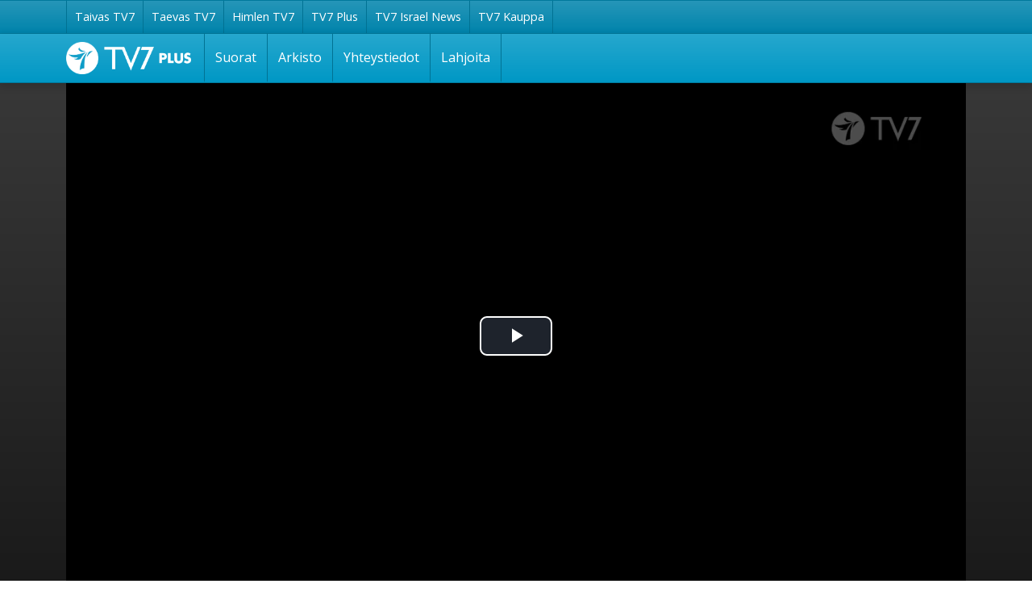

--- FILE ---
content_type: text/html; charset=UTF-8
request_url: https://www.tv7plus.fi/arkki/unelma-pyhasta-maasta/golda-meir_p47538/
body_size: 13301
content:
<!doctype html>
<html class="no-js" lang="fi">
<head data-cast-api-enabled="true">
	<meta charset="utf-8">
	<meta http-equiv="X-UA-Compatible" content="IE=edge">
	<title>Unelma Pyhästä maasta |  Golda Meir | TV7 Plus</title>
	<meta name="viewport" content="width=device-width, initial-scale=1">

	<link rel="alternate" type="application/rss+xml" title="TV7 Plus Feed" href="https://www.tv7plus.fi/feed/">
	<script>
	   document.cookie='resolution='+Math.max(screen.width,screen.height)+("devicePixelRatio" in window ? ","+devicePixelRatio : ",1")+'; path=/';
    </script>

<!-- Video.js core -->
<link href="https://www.tv7plus.fi/wp-content/themes/tv7-theme/assets/js/vendor/videojs/video-js.css?ver=8.6.1" rel="stylesheet">
<script src="https://www.tv7plus.fi/wp-content/themes/tv7-theme/assets/js/vendor/videojs/video.min.js?ver=8.6.1"></script>

<!-- Translation files -->
<script src="https://www.tv7plus.fi/wp-content/themes/tv7-theme/assets/js/vendor/videojs/fi.js?ver=1.1"></script>
<script src="https://www.tv7plus.fi/wp-content/themes/tv7-theme/assets/js/vendor/videojs/sv.js?ver=1.1"></script>
<script src="https://www.tv7plus.fi/wp-content/themes/tv7-theme/assets/js/vendor/videojs/ru.js?ver=1.1"></script>
<script src="https://www.tv7plus.fi/wp-content/themes/tv7-theme/assets/js/vendor/videojs/et.js"></script>
<!-- Plugins -->
<script src="https://www.tv7plus.fi/wp-content/themes/tv7-theme/assets/js/vendor/videojs/videojs.hotkeys.js"></script>

<script src="https://www.tv7plus.fi/wp-content/themes/tv7-theme/assets/js/vendor/videojs/videojs.airplay.js"></script>
<script src="https://www.tv7plus.fi/wp-content/themes/tv7-theme/assets/js/vendor/videojs/silvermine-videojs-chromecast.js?ver=1.4.1"></script>
<script src="https://www.gstatic.com/cv/js/sender/v1/cast_sender.js?loadCastFramework=1"></script> <!-- This needs to be after chromecast plugin -->

<script src="https://www.tv7plus.fi/wp-content/themes/tv7-theme/assets/js/vendor/videojs/videojs.ads.js"></script>
<script src="https://www.tv7plus.fi/wp-content/themes/tv7-theme/assets/js/vendor/videojs/videojs-preroll.js?ver=1.1"></script>

<script src="https://www.tv7plus.fi/wp-content/themes/tv7-theme/assets/js/vendor/videojs/videojs-tv7-resume.js"></script>
<script src="https://www.tv7plus.fi/wp-content/themes/tv7-theme/assets/js/vendor/videojs/videojs-tv7-playnext.js?ver=1.0"></script>
<script src="https://www.tv7plus.fi/wp-content/themes/tv7-theme/assets/js/vendor/videojs/videojs-errors.js"></script><meta name='robots' content='index, follow, max-image-preview:large, max-snippet:-1, max-video-preview:-1' />
	<style>img:is([sizes="auto" i], [sizes^="auto," i]) { contain-intrinsic-size: 3000px 1500px }</style>
	
<meta name="description" content="Golda Meir oli hento ja kaunis mutta sisäisesti vahva ja älykäs nainen, jolla oli tärkeä rooli Israelin valtion perustamisessa. Hän piti salaisia neuvotteluja brittien ja Jordanian kuninkaan kanssa sekä keräsi 50 miljoonaa dollaria Israelin armeijan hyväksi." />
<meta property="og:site_name" content="TV7 Plus" />
<meta property="og:description" content="Golda Meir oli hento ja kaunis mutta sisäisesti vahva ja älykäs nainen, jolla oli tärkeä rooli Israelin valtion perustamisessa. Hän piti salaisia neuvotteluja brittien ja Jordanian kuninkaan kanssa sekä keräsi 50 miljoonaa dollaria Israelin armeijan hyväksi." />
<meta property="og:title" content="Unelma Pyhästä maasta -  Golda Meir" />
<meta property="fb:app_id" content="223864360975385" />
<meta property="og:type" content="video.episode" />

<meta property="video:release_date" content="2017-05-26T20:00:00+03:00" />
<meta property="video:duration" content="1500" />
<meta property="og:image:width" content="1024" />
<meta property="og:image:height" content="576" />
<meta property="og:image" content="https://www.tv7.fi/exodus-interfaces/image?id=13391" />
<meta property="og:image:type" content="image/jpg" />
<meta property="og:url" content="https://www.tv7plus.fi/arkki/unelma-pyhasta-maasta/golda-meir_p47538/" />

<link rel="canonical" href="https://www.tv7plus.fi/arkki/unelma-pyhasta-maasta/golda-meir_p47538/" />
<link rel="shortlink" href="https://www.tv7plus.fi/arkki/unelma-pyhasta-maasta/golda-meir_p47538/" />
<script type="text/javascript">
/* <![CDATA[ */
window._wpemojiSettings = {"baseUrl":"https:\/\/s.w.org\/images\/core\/emoji\/16.0.1\/72x72\/","ext":".png","svgUrl":"https:\/\/s.w.org\/images\/core\/emoji\/16.0.1\/svg\/","svgExt":".svg","source":{"concatemoji":"https:\/\/www.tv7plus.fi\/wp-includes\/js\/wp-emoji-release.min.js?ver=b123d6446b461dc3dc065aac506c87ea"}};
/*! This file is auto-generated */
!function(s,n){var o,i,e;function c(e){try{var t={supportTests:e,timestamp:(new Date).valueOf()};sessionStorage.setItem(o,JSON.stringify(t))}catch(e){}}function p(e,t,n){e.clearRect(0,0,e.canvas.width,e.canvas.height),e.fillText(t,0,0);var t=new Uint32Array(e.getImageData(0,0,e.canvas.width,e.canvas.height).data),a=(e.clearRect(0,0,e.canvas.width,e.canvas.height),e.fillText(n,0,0),new Uint32Array(e.getImageData(0,0,e.canvas.width,e.canvas.height).data));return t.every(function(e,t){return e===a[t]})}function u(e,t){e.clearRect(0,0,e.canvas.width,e.canvas.height),e.fillText(t,0,0);for(var n=e.getImageData(16,16,1,1),a=0;a<n.data.length;a++)if(0!==n.data[a])return!1;return!0}function f(e,t,n,a){switch(t){case"flag":return n(e,"\ud83c\udff3\ufe0f\u200d\u26a7\ufe0f","\ud83c\udff3\ufe0f\u200b\u26a7\ufe0f")?!1:!n(e,"\ud83c\udde8\ud83c\uddf6","\ud83c\udde8\u200b\ud83c\uddf6")&&!n(e,"\ud83c\udff4\udb40\udc67\udb40\udc62\udb40\udc65\udb40\udc6e\udb40\udc67\udb40\udc7f","\ud83c\udff4\u200b\udb40\udc67\u200b\udb40\udc62\u200b\udb40\udc65\u200b\udb40\udc6e\u200b\udb40\udc67\u200b\udb40\udc7f");case"emoji":return!a(e,"\ud83e\udedf")}return!1}function g(e,t,n,a){var r="undefined"!=typeof WorkerGlobalScope&&self instanceof WorkerGlobalScope?new OffscreenCanvas(300,150):s.createElement("canvas"),o=r.getContext("2d",{willReadFrequently:!0}),i=(o.textBaseline="top",o.font="600 32px Arial",{});return e.forEach(function(e){i[e]=t(o,e,n,a)}),i}function t(e){var t=s.createElement("script");t.src=e,t.defer=!0,s.head.appendChild(t)}"undefined"!=typeof Promise&&(o="wpEmojiSettingsSupports",i=["flag","emoji"],n.supports={everything:!0,everythingExceptFlag:!0},e=new Promise(function(e){s.addEventListener("DOMContentLoaded",e,{once:!0})}),new Promise(function(t){var n=function(){try{var e=JSON.parse(sessionStorage.getItem(o));if("object"==typeof e&&"number"==typeof e.timestamp&&(new Date).valueOf()<e.timestamp+604800&&"object"==typeof e.supportTests)return e.supportTests}catch(e){}return null}();if(!n){if("undefined"!=typeof Worker&&"undefined"!=typeof OffscreenCanvas&&"undefined"!=typeof URL&&URL.createObjectURL&&"undefined"!=typeof Blob)try{var e="postMessage("+g.toString()+"("+[JSON.stringify(i),f.toString(),p.toString(),u.toString()].join(",")+"));",a=new Blob([e],{type:"text/javascript"}),r=new Worker(URL.createObjectURL(a),{name:"wpTestEmojiSupports"});return void(r.onmessage=function(e){c(n=e.data),r.terminate(),t(n)})}catch(e){}c(n=g(i,f,p,u))}t(n)}).then(function(e){for(var t in e)n.supports[t]=e[t],n.supports.everything=n.supports.everything&&n.supports[t],"flag"!==t&&(n.supports.everythingExceptFlag=n.supports.everythingExceptFlag&&n.supports[t]);n.supports.everythingExceptFlag=n.supports.everythingExceptFlag&&!n.supports.flag,n.DOMReady=!1,n.readyCallback=function(){n.DOMReady=!0}}).then(function(){return e}).then(function(){var e;n.supports.everything||(n.readyCallback(),(e=n.source||{}).concatemoji?t(e.concatemoji):e.wpemoji&&e.twemoji&&(t(e.twemoji),t(e.wpemoji)))}))}((window,document),window._wpemojiSettings);
/* ]]> */
</script>
<style id='wp-emoji-styles-inline-css' type='text/css'>

	img.wp-smiley, img.emoji {
		display: inline !important;
		border: none !important;
		box-shadow: none !important;
		height: 1em !important;
		width: 1em !important;
		margin: 0 0.07em !important;
		vertical-align: -0.1em !important;
		background: none !important;
		padding: 0 !important;
	}
</style>
<link rel='stylesheet' id='wp-block-library-css' href='https://www.tv7plus.fi/wp-includes/css/dist/block-library/style.min.css?ver=b123d6446b461dc3dc065aac506c87ea' type='text/css' media='all' />
<style id='classic-theme-styles-inline-css' type='text/css'>
/*! This file is auto-generated */
.wp-block-button__link{color:#fff;background-color:#32373c;border-radius:9999px;box-shadow:none;text-decoration:none;padding:calc(.667em + 2px) calc(1.333em + 2px);font-size:1.125em}.wp-block-file__button{background:#32373c;color:#fff;text-decoration:none}
</style>
<style id='global-styles-inline-css' type='text/css'>
:root{--wp--preset--aspect-ratio--square: 1;--wp--preset--aspect-ratio--4-3: 4/3;--wp--preset--aspect-ratio--3-4: 3/4;--wp--preset--aspect-ratio--3-2: 3/2;--wp--preset--aspect-ratio--2-3: 2/3;--wp--preset--aspect-ratio--16-9: 16/9;--wp--preset--aspect-ratio--9-16: 9/16;--wp--preset--color--black: #000000;--wp--preset--color--cyan-bluish-gray: #abb8c3;--wp--preset--color--white: #ffffff;--wp--preset--color--pale-pink: #f78da7;--wp--preset--color--vivid-red: #cf2e2e;--wp--preset--color--luminous-vivid-orange: #ff6900;--wp--preset--color--luminous-vivid-amber: #fcb900;--wp--preset--color--light-green-cyan: #7bdcb5;--wp--preset--color--vivid-green-cyan: #00d084;--wp--preset--color--pale-cyan-blue: #8ed1fc;--wp--preset--color--vivid-cyan-blue: #0693e3;--wp--preset--color--vivid-purple: #9b51e0;--wp--preset--gradient--vivid-cyan-blue-to-vivid-purple: linear-gradient(135deg,rgba(6,147,227,1) 0%,rgb(155,81,224) 100%);--wp--preset--gradient--light-green-cyan-to-vivid-green-cyan: linear-gradient(135deg,rgb(122,220,180) 0%,rgb(0,208,130) 100%);--wp--preset--gradient--luminous-vivid-amber-to-luminous-vivid-orange: linear-gradient(135deg,rgba(252,185,0,1) 0%,rgba(255,105,0,1) 100%);--wp--preset--gradient--luminous-vivid-orange-to-vivid-red: linear-gradient(135deg,rgba(255,105,0,1) 0%,rgb(207,46,46) 100%);--wp--preset--gradient--very-light-gray-to-cyan-bluish-gray: linear-gradient(135deg,rgb(238,238,238) 0%,rgb(169,184,195) 100%);--wp--preset--gradient--cool-to-warm-spectrum: linear-gradient(135deg,rgb(74,234,220) 0%,rgb(151,120,209) 20%,rgb(207,42,186) 40%,rgb(238,44,130) 60%,rgb(251,105,98) 80%,rgb(254,248,76) 100%);--wp--preset--gradient--blush-light-purple: linear-gradient(135deg,rgb(255,206,236) 0%,rgb(152,150,240) 100%);--wp--preset--gradient--blush-bordeaux: linear-gradient(135deg,rgb(254,205,165) 0%,rgb(254,45,45) 50%,rgb(107,0,62) 100%);--wp--preset--gradient--luminous-dusk: linear-gradient(135deg,rgb(255,203,112) 0%,rgb(199,81,192) 50%,rgb(65,88,208) 100%);--wp--preset--gradient--pale-ocean: linear-gradient(135deg,rgb(255,245,203) 0%,rgb(182,227,212) 50%,rgb(51,167,181) 100%);--wp--preset--gradient--electric-grass: linear-gradient(135deg,rgb(202,248,128) 0%,rgb(113,206,126) 100%);--wp--preset--gradient--midnight: linear-gradient(135deg,rgb(2,3,129) 0%,rgb(40,116,252) 100%);--wp--preset--font-size--small: 13px;--wp--preset--font-size--medium: 20px;--wp--preset--font-size--large: 36px;--wp--preset--font-size--x-large: 42px;--wp--preset--spacing--20: 0.44rem;--wp--preset--spacing--30: 0.67rem;--wp--preset--spacing--40: 1rem;--wp--preset--spacing--50: 1.5rem;--wp--preset--spacing--60: 2.25rem;--wp--preset--spacing--70: 3.38rem;--wp--preset--spacing--80: 5.06rem;--wp--preset--shadow--natural: 6px 6px 9px rgba(0, 0, 0, 0.2);--wp--preset--shadow--deep: 12px 12px 50px rgba(0, 0, 0, 0.4);--wp--preset--shadow--sharp: 6px 6px 0px rgba(0, 0, 0, 0.2);--wp--preset--shadow--outlined: 6px 6px 0px -3px rgba(255, 255, 255, 1), 6px 6px rgba(0, 0, 0, 1);--wp--preset--shadow--crisp: 6px 6px 0px rgba(0, 0, 0, 1);}:where(.is-layout-flex){gap: 0.5em;}:where(.is-layout-grid){gap: 0.5em;}body .is-layout-flex{display: flex;}.is-layout-flex{flex-wrap: wrap;align-items: center;}.is-layout-flex > :is(*, div){margin: 0;}body .is-layout-grid{display: grid;}.is-layout-grid > :is(*, div){margin: 0;}:where(.wp-block-columns.is-layout-flex){gap: 2em;}:where(.wp-block-columns.is-layout-grid){gap: 2em;}:where(.wp-block-post-template.is-layout-flex){gap: 1.25em;}:where(.wp-block-post-template.is-layout-grid){gap: 1.25em;}.has-black-color{color: var(--wp--preset--color--black) !important;}.has-cyan-bluish-gray-color{color: var(--wp--preset--color--cyan-bluish-gray) !important;}.has-white-color{color: var(--wp--preset--color--white) !important;}.has-pale-pink-color{color: var(--wp--preset--color--pale-pink) !important;}.has-vivid-red-color{color: var(--wp--preset--color--vivid-red) !important;}.has-luminous-vivid-orange-color{color: var(--wp--preset--color--luminous-vivid-orange) !important;}.has-luminous-vivid-amber-color{color: var(--wp--preset--color--luminous-vivid-amber) !important;}.has-light-green-cyan-color{color: var(--wp--preset--color--light-green-cyan) !important;}.has-vivid-green-cyan-color{color: var(--wp--preset--color--vivid-green-cyan) !important;}.has-pale-cyan-blue-color{color: var(--wp--preset--color--pale-cyan-blue) !important;}.has-vivid-cyan-blue-color{color: var(--wp--preset--color--vivid-cyan-blue) !important;}.has-vivid-purple-color{color: var(--wp--preset--color--vivid-purple) !important;}.has-black-background-color{background-color: var(--wp--preset--color--black) !important;}.has-cyan-bluish-gray-background-color{background-color: var(--wp--preset--color--cyan-bluish-gray) !important;}.has-white-background-color{background-color: var(--wp--preset--color--white) !important;}.has-pale-pink-background-color{background-color: var(--wp--preset--color--pale-pink) !important;}.has-vivid-red-background-color{background-color: var(--wp--preset--color--vivid-red) !important;}.has-luminous-vivid-orange-background-color{background-color: var(--wp--preset--color--luminous-vivid-orange) !important;}.has-luminous-vivid-amber-background-color{background-color: var(--wp--preset--color--luminous-vivid-amber) !important;}.has-light-green-cyan-background-color{background-color: var(--wp--preset--color--light-green-cyan) !important;}.has-vivid-green-cyan-background-color{background-color: var(--wp--preset--color--vivid-green-cyan) !important;}.has-pale-cyan-blue-background-color{background-color: var(--wp--preset--color--pale-cyan-blue) !important;}.has-vivid-cyan-blue-background-color{background-color: var(--wp--preset--color--vivid-cyan-blue) !important;}.has-vivid-purple-background-color{background-color: var(--wp--preset--color--vivid-purple) !important;}.has-black-border-color{border-color: var(--wp--preset--color--black) !important;}.has-cyan-bluish-gray-border-color{border-color: var(--wp--preset--color--cyan-bluish-gray) !important;}.has-white-border-color{border-color: var(--wp--preset--color--white) !important;}.has-pale-pink-border-color{border-color: var(--wp--preset--color--pale-pink) !important;}.has-vivid-red-border-color{border-color: var(--wp--preset--color--vivid-red) !important;}.has-luminous-vivid-orange-border-color{border-color: var(--wp--preset--color--luminous-vivid-orange) !important;}.has-luminous-vivid-amber-border-color{border-color: var(--wp--preset--color--luminous-vivid-amber) !important;}.has-light-green-cyan-border-color{border-color: var(--wp--preset--color--light-green-cyan) !important;}.has-vivid-green-cyan-border-color{border-color: var(--wp--preset--color--vivid-green-cyan) !important;}.has-pale-cyan-blue-border-color{border-color: var(--wp--preset--color--pale-cyan-blue) !important;}.has-vivid-cyan-blue-border-color{border-color: var(--wp--preset--color--vivid-cyan-blue) !important;}.has-vivid-purple-border-color{border-color: var(--wp--preset--color--vivid-purple) !important;}.has-vivid-cyan-blue-to-vivid-purple-gradient-background{background: var(--wp--preset--gradient--vivid-cyan-blue-to-vivid-purple) !important;}.has-light-green-cyan-to-vivid-green-cyan-gradient-background{background: var(--wp--preset--gradient--light-green-cyan-to-vivid-green-cyan) !important;}.has-luminous-vivid-amber-to-luminous-vivid-orange-gradient-background{background: var(--wp--preset--gradient--luminous-vivid-amber-to-luminous-vivid-orange) !important;}.has-luminous-vivid-orange-to-vivid-red-gradient-background{background: var(--wp--preset--gradient--luminous-vivid-orange-to-vivid-red) !important;}.has-very-light-gray-to-cyan-bluish-gray-gradient-background{background: var(--wp--preset--gradient--very-light-gray-to-cyan-bluish-gray) !important;}.has-cool-to-warm-spectrum-gradient-background{background: var(--wp--preset--gradient--cool-to-warm-spectrum) !important;}.has-blush-light-purple-gradient-background{background: var(--wp--preset--gradient--blush-light-purple) !important;}.has-blush-bordeaux-gradient-background{background: var(--wp--preset--gradient--blush-bordeaux) !important;}.has-luminous-dusk-gradient-background{background: var(--wp--preset--gradient--luminous-dusk) !important;}.has-pale-ocean-gradient-background{background: var(--wp--preset--gradient--pale-ocean) !important;}.has-electric-grass-gradient-background{background: var(--wp--preset--gradient--electric-grass) !important;}.has-midnight-gradient-background{background: var(--wp--preset--gradient--midnight) !important;}.has-small-font-size{font-size: var(--wp--preset--font-size--small) !important;}.has-medium-font-size{font-size: var(--wp--preset--font-size--medium) !important;}.has-large-font-size{font-size: var(--wp--preset--font-size--large) !important;}.has-x-large-font-size{font-size: var(--wp--preset--font-size--x-large) !important;}
:where(.wp-block-post-template.is-layout-flex){gap: 1.25em;}:where(.wp-block-post-template.is-layout-grid){gap: 1.25em;}
:where(.wp-block-columns.is-layout-flex){gap: 2em;}:where(.wp-block-columns.is-layout-grid){gap: 2em;}
:root :where(.wp-block-pullquote){font-size: 1.5em;line-height: 1.6;}
</style>
<link rel='stylesheet' id='contact-form-7-css' href='https://www.tv7plus.fi/wp-content/plugins/contact-form-7/includes/css/styles.css?ver=6.1.3' type='text/css' media='all' />
<link rel='stylesheet' id='cf7cf-style-css' href='https://www.tv7plus.fi/wp-content/plugins/cf7-conditional-fields/style.css?ver=2.6.6' type='text/css' media='all' />
<link rel='stylesheet' id='tv7_theme_css-css' href='https://www.tv7plus.fi/wp-content/themes/tv7-theme/assets/css/_main.min.css?ver=1764938416' type='text/css' media='all' />
<link rel='stylesheet' id='tv7_child_theme_css-css' href='https://www.tv7plus.fi/wp-content/themes/tv7-theme-plus/style.css?ver=1761744090' type='text/css' media='all' />
<script type="text/javascript" src="https://www.tv7plus.fi/wp-includes/js/jquery/jquery.min.js?ver=3.7.1" id="jquery-core-js"></script>
<script type="text/javascript" src="https://www.tv7plus.fi/wp-includes/js/jquery/jquery-migrate.min.js?ver=3.4.1" id="jquery-migrate-js"></script>
<link rel="https://api.w.org/" href="https://www.tv7plus.fi/wp-json/" /><link rel="alternate" title="JSON" type="application/json" href="https://www.tv7plus.fi/wp-json/wp/v2/pages/18" /><link rel="EditURI" type="application/rsd+xml" title="RSD" href="https://www.tv7plus.fi/xmlrpc.php?rsd" />
<link rel='shortlink' href='https://www.tv7plus.fi/?p=18' />
<link rel="alternate" title="oEmbed (JSON)" type="application/json+oembed" href="https://www.tv7plus.fi/wp-json/oembed/1.0/embed?url=https%3A%2F%2Fwww.tv7plus.fi%2Farkki%2Fplayer%2F" />
<link rel="alternate" title="oEmbed (XML)" type="text/xml+oembed" href="https://www.tv7plus.fi/wp-json/oembed/1.0/embed?url=https%3A%2F%2Fwww.tv7plus.fi%2Farkki%2Fplayer%2F&#038;format=xml" />
      <!-- Global site tag (gtag.js) - Google Analytics -->
      <script async src="https://www.googletagmanager.com/gtag/js?id=G-RL360XHGH6"></script>
      <script>
        window.dataLayer = window.dataLayer || [];
        function gtag(){dataLayer.push(arguments);}
        gtag('js', new Date());
        gtag('config', 'G-RL360XHGH6');
      </script>
  
    <script>
  function fbq() {
    if (window.console) {
      console.log('Facebook pixel: ' + Array.prototype.slice.call(arguments));
    }
  }
    fbq('init', '');
    fbq('track', 'PageView');
</script>

</head>

<body class="wp-singular page-template page-template-vod-player-page page-template-vod-player-page-php page page-id-18 page-child parent-pageid-16 wp-theme-tv7-theme wp-child-theme-tv7-theme-plus vod-page player sidebar-primary">

<div id="fb-root"></div>
		<script async defer crossorigin="anonymous" src="https://connect.facebook.net/fi_FI/sdk.js#xfbml=1&version=v14.0" nonce="dncvK9Uo"></script>

  <!--[if IE]>
    <div class="alert alert-warning">
      Käytät <strong>vanhentunutta</strong> selainta. Ole hyvä ja <a href="http://browsehappy.com/">päivitä selaimesi</a> paraantaaksesi selailukokemustasi.    </div>
  <![endif]-->

  <div id="back-to-top-pixel"></div>
<nav id="network-nav" class="navbar navbar-expand-md navbar-dark plus-nav">
       <div class="container">
            <button class="navbar-toggler ms-auto" type="button" data-bs-toggle="collapse" data-bs-target="#plus-network-nav" aria-controls="plus-network-nav" aria-expanded="false" aria-label="Toggle navigation">
                <span class="icon-help-text">Kanavat</span>
                <span class="sr-only">Näytä valikko</span>
      			<span class="navbar-toggler-icon"></span>
      		</button>

            <div class="collapse navbar-collapse" id="plus-network-nav">
             <ul class="nav navbar-nav me-auto">
                <li class="nav-item"><a class="nav-link" href="https://www.tv7.fi/">Taivas TV7 </a></li>
                <li class="nav-item"><a class="nav-link" href="https://www.tv7.ee/">Taevas TV7</a></li>
                <li class="nav-item"><a class="nav-link" href="https://www.himlentv7.se/">Himlen TV7</a></li>
                <li class="nav-item"><a class="nav-link" href="https://www.tv7plus.fi/">TV7 Plus</a></li>
                <li class="nav-item"><a class="nav-link" href="https://www.tv7israelnews.com/">TV7 Israel News</a></li>
				<li class="nav-item"><a class="nav-link" href="https://kauppa.tv7.fi/">TV7 Kauppa</a></li>
             </ul>
           </div>

       </div>
     </nav><nav id="nav" class="navbar navbar-expand-md navbar-dark top-sticky plus-nav">
    <div class="container">
        <a class="navbar-brand" href="https://www.tv7plus.fi/"><img src="https://www.tv7plus.fi/wp-content/themes/tv7-theme-plus/assets/img/logo.png" height="40" alt="TV7 Plus"></a>
        <button class="navbar-toggler ms-auto" type="button" data-bs-toggle="collapse" data-bs-target="#site-nav" aria-controls="site-nav" aria-expanded="false" aria-label="Toggle navigation">
            <span class="icon-help-text">Menu</span>
            <span class="sr-only">Show menu</span>
            <span class="navbar-toggler-icon"></span>
       </button>

        <div id="site-nav" class="collapse navbar-collapse navbar-collapse-main"><ul id="menu-paavalikko" class="navbar-nav me-auto plus-menu"><li id="menu-item-8753" class="menu-item menu-item-type-custom menu-item-object-custom menu-item-8753 nav-item"><a href="https://www.tv7.fi/live/" class="nav-link">Suorat</a><li id="menu-item-1230" class="menu-item menu-item-type-post_type menu-item-object-page current-page-ancestor menu-item-1230 nav-item"><a href="https://www.tv7plus.fi/arkki/" class="nav-link">Arkisto</a><li id="menu-item-1231" class="menu-item menu-item-type-post_type menu-item-object-page menu-item-1231 nav-item"><a href="https://www.tv7plus.fi/info/yhteystiedot/" class="nav-link">Yhteystiedot</a><li id="menu-item-1232" class="menu-item menu-item-type-post_type menu-item-object-page menu-item-1232 nav-item"><a href="https://www.tv7plus.fi/info/lahjoita/" class="nav-link">Lahjoita</a></ul></div>
    </div>
</nav>


	<div class="position-relative">
		<div id="bibleVerseContent" class="text-white bg-black w-100 top-0 start-0 p-3 rounded-5 rounded-top-0 bible-verse collapse" style="--bs-bg-opacity: .9;">
			<div class="row">
				<div class="col">
					<button type="button" style="--bs-btn-bg: #333; --bs-btn-color: var(--bs-white); --bs-btn-hover-bg: #444;" class="close-verse btn float-end" data-bs-toggle="collapse" data-bs-target="#bibleVerseContent">Sulje [x]</button>
				</div>
			</div>
			<figure class="text-center">
							<blockquote class="blockquote fst-italic fs-3">
					<p>Katsokaa, minkäkaltaisen rakkauden Isä on meille antanut, että meitä kutsutaan Jumalan lapsiksi, joita me olemmekin. Sentähden ei maailma tunne meitä, sillä se ei tunne häntä.</p> 
				</blockquote>
				<p class="blockquote-footer fs-4">
					<a href="https://raamattu.uskonkirjat.net/api/dailyword/FinPR" target="_blank"><cite title="1. Joh. 3:1" class="reference">1. Joh. 3:1</cite> <span class="source">KR33/38</span></a>
				</p>
						</figure>
		</div>
	</div>


    </div>
  </div>

</section>

  <main class="main" role="main">
    <div class="suora-stream-wrapper">
	<div class="container non-theater-mode">
		<div class="row">
			<div class="col-12">

				<div id="vod-player" data-episode-id="47538" data-episode-category="8">
				

<div class="sixteen-by-nine">

    
    	<video id="my-player" class="video-js tv7-vjs vjs-big-play-centered controls vjs-16-9" controls poster="https://www.tv7.fi/img/13391.avif" crossorigin="anonymous" disableRemotePlayback preload="metadata">

            <!-- <source src="https://vod.tv7.fi:443/vod/_definst_/smil:unelma_pyhasta_maasta/unelma_pyhasta_maasta-005-w.smil/manifest.mpd?pnid=47538&vod=FPL&platform=web&audioindex=0" type='application/dash+xml'> -->
    		<source src="https://vod.tv7.fi:443/vod/_definst_/smil:unelma_pyhasta_maasta/unelma_pyhasta_maasta-005-w.smil/playlist.m3u8?pnid=47538&vod=FPL&platform=web&audioindex=0" type='application/x-mpegURL'>
    		<source src="https://vod.tv7.fi:4430/vod/unelma_pyhasta_maasta/unelma_pyhasta_maasta-005-w-720.mp4?pnid=47538&vod=FPL&platform=web&audioindex=0" type='video/mp4'>
            <!-- rtmps for Taivasboksi --> 
            <!-- <source src="rtmps://vod.tv7.fi:443/vod/&amp;mp4:unelma_pyhasta_maasta/unelma_pyhasta_maasta-005-w-720.mp4?pnid=47538&vod=FPL&platform=taivasboksi&audioindex=0" type='rtmp/mp4'> -->


	
			<track kind="subtitles" src="https://vod.tv7.fi:4430/vod/unelma_pyhasta_maasta/unelma_pyhasta_maasta-005.vtt" label="suomi" srclang="fi" default ><track kind="subtitles" src="https://vod.tv7.fi:4430/vod/unelma_pyhasta_maasta/unelma_pyhasta_maasta-005-ee.vtt" label="viro" srclang="et"  >
			<p class="vjs-no-js">
				To view this video please enable JavaScript, and consider upgrading to a web browser that
				<a href="http://videojs.com/html5-video-support/" target="_blank">supports HTML5 video</a>
			</p>
		</video>
</div>

    
		<script>
		// Load Videojs player with or without ad preroll
        var options = {
            responsive: true,
            breakpoints: {
                xsmall: 270
            },
            language: 'fi',
            techOrder: [ 'chromecast', 'html5' ],
            html5: {
                vhs: {
                    overrideNative: !videojs.browser.IS_ANY_SAFARI,
                    limitRenditionByPlayerDimensions: false
                }
            },
            playbackRates: [0.5, 0.75, 1, 1.25, 1.5, 2],
            chromecast: {
                requestTitleFn: function(source) {
                    return 'Golda Meir';
                },
                requestSubtitleFn: function(source) {
                    return 'Unelma Pyhästä maasta';
                }
            },
            plugins: {
                airplayButton: { },
                chromecast: {
                    receiverAppID: '30420E16',
                    buttonPositionIndex: -1
                },
                tv7Playnext: {
                    controlText: 'Seuraava jakso',
                },
            }
        };

        if ( !videojs.browser.IS_ANY_SAFARI ) {
            options.html5.nativeVideoTracks = false;
            options.html5.nativeAudioTracks = false;
        }

        var player = videojs("my-player", options);

		var adTagUrl =  "";

		// Get category id to skip ads for children's programs
		var categoryId = 8;

		// No ads on children category
        if (categoryId !== 1 && adTagUrl.length > 0) {
			player.preroll({
				src: adTagUrl,
				href: "",
				impr: "",
				allowSkip: true,
				skipTime: 0,
				adSign:true,
				lang: {
					'skip':'Ohita mainos',
					'skip in': 'Ohjelmaan ',
					'advertisement': 'Mainos',
					'video start in': 'Videon alkuun: '
				}
			});

		}

        // Try to ensure default subtitle is selected on Safari (and not unknown cc)
        player.on('loadeddata', function(){
            if (videojs.browser.IS_SAFARI) {
                var allTracks  = player.textTracks();
                for (var i = 0; i < allTracks.length; i++) {
                    var sub = allTracks[i];
                    // Reset current channel language as showing
                    if (sub.kind === 'subtitles' && sub.language === 'fi' ) {
                        sub.mode = 'showing';
                    }
                    // Disable kind captions (unknown cc on Apple)
                    else if (sub.kind === 'captions') {
                        sub.mode = 'disabled';
                    }
                }
            }

            
        });

        
        player.tv7Resume({
            uuid: '47538',
            playbackOffset: 2, // begin playing video this number of seconds before it otherwise would.
            title: 'Jatka toistoa',
            resumeButtonText: 'Jatka',
            cancelButtonText: 'Aloita alusta'
        });

        // Resume work around for IOS, since currentTime not working normally
        player.one('canplaythrough', function() {
            if ( videojs.browser.IS_IOS ) {
                let resumeFromTime = localStorage.getItem("videojs-resume:47538");
                if (resumeFromTime) {
                    player.currentTime(resumeFromTime-2);
                }
            }
        });

        
        player.ready(function() {            

            this.hotkeys({
                volumeStep: 0.1,
                seekStep: 5,
                enableModifiersForNumbers: false,
                enableVolumeScroll: true,
                enableHoverScroll: true,
                captureDocumentHotkeys: true,
                documentHotkeysFocusElementFilter: function (e) { 
                    // Capture if this returns body, would be nice not to capture volume up down if player not in focus
                    return e.tagName.toLowerCase() === 'body';
                }
            });

        });

        player.errors();

        player.errors.extend({
                4: {
                    message: 'Videotiedosto puuttuu tai sitä ei voitu ladata muiden ongelmien takia.',
                    dismiss: false
                }
            });
	</script>

					</div>

			</div>
		</div>
	</div>
</div>
<div class="container">
	<div class="row">
		<div class="episode-meta col-md-8">
			<div id="playerCollapseGroup">
                
		        <div id="jwplayer-controls">
			        <div class="btn-group" role="group">
				        <button class="btn btn-primary share-btn" type="button" data-parent="#playerCollapseGroup" aria-expanded="false" aria-controls="shareLinkAction"><i class="fa fa-share-square-o"></i> Jaa video</button>
			        </div>
		        </div>
            
		    <div class="collapse" id="shareLinkAction">
		        <div class="card bg-light mb-3">
                    <div class="card-body">
               	        <ul class="share-buttons-inline">
                		   	<li class="col-3 col-sm mb-2 px-1 px-md-2"><a class="btn btn-social-icon btn-telegram" href="https://t.me/share/url?url=https%3A%2F%2Fwww.tv7plus.fi%2Farkki%2Funelma-pyhasta-maasta%2Fgolda-meir_p47538%2F" target="_blank" title="Telegram"><i class="fa fa-telegram"></i></a> <span class="share-title"> Telegram </span> </li><li class="col-3 col-sm mb-2 px-1 px-md-2"><a class="btn btn-social-icon btn-whatsapp" href="https://wa.me/?text=https%3A%2F%2Fwww.tv7plus.fi%2Farkki%2Funelma-pyhasta-maasta%2Fgolda-meir_p47538%2F" title="WhatsApp" target="_blank"><i class="fa fa-whatsapp"></i></a> <span class="share-title">WhatsApp</span> </li><li class="col-3 col-sm mb-2 px-1 px-md-2 d-md-none"><a class="btn btn-social-icon btn-facebook" href="fb-messenger://share/?link=https%3A%2F%2Fwww.tv7plus.fi%2Farkki%2Funelma-pyhasta-maasta%2Fgolda-meir_p47538%2F&app_id=223864360975385" title="FB Messenger" target="_blank"><i class="fa fa-bolt"></i></a> <span class="share-title">Messenger</span> </li><li class="col-3 col-sm mb-2 px-1 px-md-2"><a class="btn btn-social-icon btn-facebook" href="https://www.facebook.com/sharer/sharer.php?u=https%3A%2F%2Fwww.tv7plus.fi%2Farkki%2Funelma-pyhasta-maasta%2Fgolda-meir_p47538%2F" title="Facebook" target="_blank"><i class="fa fa-facebook"></i></a> <span class="share-title">Facebook</span> </li><li class="col-3 col-sm mb-2 px-1 px-md-2"><a class="btn btn-social-icon btn-email" href="mailto:?subject=Unelma%2BPyh%25C3%25A4st%25C3%25A4%2Bmaasta%2B%2BGolda%2BMeir&body=https%3A%2F%2Fwww.tv7plus.fi%2Farkki%2Funelma-pyhasta-maasta%2Fgolda-meir_p47538%2F" target="_blank" title="Email"><i class="fa fa-envelope"></i></a> <span class="share-title">Email</span> </li><li class="col-3 col-sm mb-2 px-1 px-md-2"><a class="btn btn-social-icon btn-copy-link" href="javascript:;" data-bs-toggle="tooltip" data-bs-placement="top" title="Kopioi linkki leikepöydälle"><i class="fa fa-clone"></i></a> <span class="share-title">Kopioi</span> </li><li class="col-3 col-sm mb-2 px-1 px-md-2"><span class="d-block" data-bs-toggle="modal" data-bs-target="#embedModal"><a class="btn btn-social-icon btn-emdeb" href="javascript:;" data-bs-toggle="tooltip" data-bs-placement="top" title="Upota video"><i class="fa fa-code" aria-hidden="true"></i></a></span> <span class="share-title">Upota</span> </li>            		   	</ul>
                    </div>
        		</div>
		    </div>

            <!-- Embed code modal -->
            <div class="modal fade" id="embedModal" tabindex="-1" role="dialog" aria-labelledby="embedModal" aria-hidden="true">
              <div class="modal-dialog" role="document">
                <div class="modal-content">
                  <div class="modal-header">
                    <h5 class="modal-title" id="exampleModalLabel">Upota video </h5>
                    <button type="button" class="close" data-dismiss="modal" aria-label="Close">
                      <span aria-hidden="true">&times;</span>
                    </button>
                  </div>
                  <div class="modal-body">
                    <!-- <p> responsive: </p> -->
                    <pre><code><textarea id="embedCode" class="form-control w-100" rows="4">&lt;div style="padding-top: 56.25%; position: relative;"&gt; &lt;iframe src="https://www.tv7plus.fi/vod/player-embed/47538/" allowfullscreen frameborder="0" style="position: absolute; top: 0; left: 0; width: 100%; height: 100%;" &gt;&lt;/iframe&gt; &lt;/div&gt;</textarea>
                        </code> </pre>
                    <div style="padding-top: 56.25%; position: relative;"><iframe id="embedPreview" src="https://www.tv7plus.fi/vod/player-embed/47538/" allowfullscreen frameborder="0" style="position: absolute; top: 0; left: 0; width: 100%; height: 100%;" ></iframe> </div></textarea>
                  </div>
                  <div class="modal-footer">
                    <button type="button" class="btn btn-secondary" data-dismiss="modal">Sulje </button>
                    <button type="button" class="btn btn-primary copy-code-btn" data-toggle="tooltip" >Kopioi </button>
                  </div>
                </div>
              </div>
            </div>

	    </div>
        <div class="row">
            <div class="col-12">
				<h2 class="player-episode-title"> Golda Meir	</h2>
                <nav aria-label="breadcrumb">
                    <ol class="breadcrumb">
                        <li class="breadcrumb-item">
                            <a href="https://www.tv7plus.fi/arkki/3/israel_8/">Israel</a>                        </li>
                        <li class="breadcrumb-item"><a href="https://www.tv7plus.fi/arkki/unelma-pyhasta-maasta_s47510/">Unelma Pyhästä maasta</a> </li>                    </ol>
                </nav>
			</div>
			<div class="col-md-8">
				<div class="episode-caption mb-3">Golda Meir oli hento ja kaunis mutta sisäisesti vahva ja älykäs nainen, jolla oli tärkeä rooli Israelin valtion perustamisessa. Hän piti salaisia neuvotteluja brittien ja Jordanian kuninkaan kanssa sekä keräsi 50 miljoonaa dollaria Israelin armeijan hyväksi.</div>									<div class="episode-series-meta">
						<h2>Unelma Pyhästä maasta</h2>
						<div class="episode-series-caption mb-3">
							Mistä siionismi on lähtöisin, ja miten Israelin valtion perustaminen tapahtui? Ketkä olivat avainhenkilöitä valtion perustamisessa? Sarja tutkii aikakautta 1800-luvun lopusta vuoteen 1948.						</div>
						<div class="episode-series-desc mb-2">
													</div>
					</div>
							</div>

			<div class="col-md-4">
				<div class="episode-details">
					<ul class="list-unstyled">
				    <li><i class="fa fa-calendar"></i> Ensilähetys: pe 26.5.2017, TV7 Plus</li><li><i class="fa fa-info-circle"></i> Jaksonumero: 5</li><li><i class="fa fa-clock-o"></i> Kesto: 25 min</li><li><i class="fa fa-volume-up"></i> Puhutut kielet:</li><li>englanti, suomi</li><li><i class="fa fa-cc"></i> Tekstitykset:</li><li><a href="https://vod.tv7.fi:4430/vod/unelma_pyhasta_maasta/unelma_pyhasta_maasta-005.vtt">suomi</a>, <a href="https://vod.tv7.fi:4430/vod/unelma_pyhasta_maasta/unelma_pyhasta_maasta-005-ee.vtt">viro</a></li>					</ul>
				</div>
			</div>
        </div> <!-- row -->


		</div><!-- episode-meta -->
		<div class="col-md-4 episode-tuki">
						<h2 class="section-heading tuki-heading">Mitä voin tehdä?</h2>

<div id="plus-accordion" class="accordion accordian tuki-accordion">
    
    <div class="card">
        <div class="card-header p-0" id="donate-heading">
            <h5 class="toggle accordion-head active mb-0 p-2">
                <a href="#donate" class="text-decoration-none" data-bs-toggle="collapse" aria-expanded="true" aria-controls="donate">
                    <span class="arrow"></span>
                    Tue säännöllisesti tai kertalahjoituksella
                </a>
            </h5>
        </div>
        <div id="donate" class="collapse show" data-bs-parent="#plus-accordion">
            <div class="card-body pt-2 pb-3 px-3">
                <!-- tuki-widget -->
                <div id="tuki-widget2" class="tuki-widget gradient">
                    <a href="https://www.tv7.fi/lahjoita/" class="button text-center">Lahjoita</a>
                </div>
                <!-- tuki-widget END -->
                <p class="tuki-puhelin">tai soita <span class="numero">0600 17077</span> (10,14€ + pvm)</p>
                <a class="text-dark" href="https://www.tv7plus.fi/info/lahjoita/">Lisätietoja lahjoittamisesta</a>
            </div>
        </div>
    </div>

    <div class="card">
        <div class="card-header p-0" id="pray-header">
            <h5 class="toggle accordion-head mb-0 p-2">
                <a href="#pray" class="text-decoration-none" data-bs-toggle="collapse" aria-expanded="false" aria-controls="pray">
                    <span class="arrow"></span>
                    Rukoile &amp; Levitä sanomaa.
                </a>
            </h5>
        </div>
        <div id="pray" class="collapse" data-bs-parent="#plus-accordion">
            <div class="card-body">
                Voit rukoilla puolestamme ja kertoa meistä kaverille esim. sosiaalisessa mediassa.
                <iframe src="https://www.facebook.com/plugins/likebox.php?href=https%3A%2F%2Fwww.facebook.com%2Ftv7plus&amp;width=268&amp;colorscheme=light&amp;show_faces=false&amp;stream=false&amp;header=true&amp;height=95&amp;force_wall=true" style="border:none; overflow:hidden; width:268px; height: 95px;"></iframe>
            </div>
        </div>
    </div>
    
    <div class="card">
        <div class="card-header p-0" id="pray-header">
            <h5 class="toggle accordion-head mb-0 p-2">
                <a href="#program" class="text-decoration-none" data-bs-toggle="collapse" aria-expanded="false" aria-controls="program">
                    <span class="arrow"></span>
                    Oletko ohjelmantekijä?
                </a>
            </h5>
        </div>
        <div id="program" class="collapse" data-bs-parent="#plus-accordion">
            <div class="card-body">
                Onko sinulla valmista ohjelmaa? Kerro ja näytä meille millaista sisältöä tarjoaisit.
                <a href="https://www.tv7plus.fi/info/yhteystiedot/">Ota yhteyttä kanavatuottajaan.</a>
            </div>
        </div>
    </div>

</div>		</div>
	</div>
	<div class="related-videos">
                    <div class="row">
                <h2 class="col-12 mt-3"> Muita sarjan jaksoja </h2>
            </div>
            
<ul class="imagelist related-imagelist row">

		<li id="related-item-47541" class="related-imagelist-item media mb-3 col-lg-4 col-sm-6 col-12">
			<a href="https://www.tv7plus.fi/arkki/unelma-pyhasta-maasta/churchill-ja-juutalaiset_p47541/">
				<figure class="position-relative mb-0">
					<img class="img-fluid" alt="" src="https://www.tv7.fi/exodus-interfaces/image?id=13392">
					<span class="duration position-absolute p-1 font-weight-bold text-light">25 min</span>
				</figure>
			</a>
			<div class="item-info ml-1">
				<a href="https://www.tv7plus.fi/arkki/unelma-pyhasta-maasta/churchill-ja-juutalaiset_p47541/" class="item-info-link">
										<p class="title"><span class="series-title">Unelma Pyhästä maasta</span> <span class="episode-title"> Churchill ja juutalaiset</span></p>
					<ul class="list-unstyled">
						<li class="first-broadcast text-secondary small">30.6.17 klo 18.05</li>
						<li class="text-secondary small">Jakso: 8</li>
					</ul>
				</a>
			</div>
				
			</li>

				<li id="related-item-47540" class="related-imagelist-item media mb-3 col-lg-4 col-sm-6 col-12">
			<a href="https://www.tv7plus.fi/arkki/unelma-pyhasta-maasta/eliezer-ben-yehuda_p47540/">
				<figure class="position-relative mb-0">
					<img class="img-fluid" alt="" src="https://www.tv7.fi/exodus-interfaces/image?id=13392">
					<span class="duration position-absolute p-1 font-weight-bold text-light">25 min</span>
				</figure>
			</a>
			<div class="item-info ml-1">
				<a href="https://www.tv7plus.fi/arkki/unelma-pyhasta-maasta/eliezer-ben-yehuda_p47540/" class="item-info-link">
										<p class="title"><span class="series-title">Unelma Pyhästä maasta</span> <span class="episode-title"> Eliezer Ben-Yehuda</span></p>
					<ul class="list-unstyled">
						<li class="first-broadcast text-secondary small">9.6.17 klo 20.00</li>
						<li class="text-secondary small">Jakso: 7</li>
					</ul>
				</a>
			</div>
				
			</li>

				<li id="related-item-47539" class="related-imagelist-item media mb-3 col-lg-4 col-sm-6 col-12">
			<a href="https://www.tv7plus.fi/arkki/unelma-pyhasta-maasta/itsenaisyyspaiva_p47539/">
				<figure class="position-relative mb-0">
					<img class="img-fluid" alt="" src="https://www.tv7.fi/exodus-interfaces/image?id=13393">
					<span class="duration position-absolute p-1 font-weight-bold text-light">25 min</span>
				</figure>
			</a>
			<div class="item-info ml-1">
				<a href="https://www.tv7plus.fi/arkki/unelma-pyhasta-maasta/itsenaisyyspaiva_p47539/" class="item-info-link">
										<p class="title"><span class="series-title">Unelma Pyhästä maasta</span> <span class="episode-title"> Itsenäisyyspäivä</span></p>
					<ul class="list-unstyled">
						<li class="first-broadcast text-secondary small">2.6.17 klo 20.00</li>
						<li class="text-secondary small">Jakso: 6</li>
					</ul>
				</a>
			</div>
				
			</li>

				<li id="related-item-47538" class="related-imagelist-item media mb-3 col-lg-4 col-sm-6 col-12">
			<a href="https://www.tv7plus.fi/arkki/unelma-pyhasta-maasta/golda-meir_p47538/">
				<figure class="position-relative mb-0">
					<img class="img-fluid" alt="" src="https://www.tv7.fi/exodus-interfaces/image?id=13391">
					<span class="duration position-absolute p-1 font-weight-bold text-light">25 min</span>
				</figure>
			</a>
			<div class="item-info ml-1">
				<a href="https://www.tv7plus.fi/arkki/unelma-pyhasta-maasta/golda-meir_p47538/" class="item-info-link">
										<p class="title"><span class="series-title">Unelma Pyhästä maasta</span> <span class="episode-title"> Golda Meir</span></p>
					<ul class="list-unstyled">
						<li class="first-broadcast text-secondary small">26.5.17 klo 20.00</li>
						<li class="text-secondary small">Jakso: 5</li>
					</ul>
				</a>
			</div>
				
			</li>

				<li id="related-item-47537" class="related-imagelist-item media mb-3 col-lg-4 col-sm-6 col-12">
			<a href="https://www.tv7plus.fi/arkki/unelma-pyhasta-maasta/david-ben-gurion_p47537/">
				<figure class="position-relative mb-0">
					<img class="img-fluid" alt="" src="https://www.tv7.fi/exodus-interfaces/image?id=13388">
					<span class="duration position-absolute p-1 font-weight-bold text-light">25 min</span>
				</figure>
			</a>
			<div class="item-info ml-1">
				<a href="https://www.tv7plus.fi/arkki/unelma-pyhasta-maasta/david-ben-gurion_p47537/" class="item-info-link">
										<p class="title"><span class="series-title">Unelma Pyhästä maasta</span> <span class="episode-title"> David Ben-Gurion</span></p>
					<ul class="list-unstyled">
						<li class="first-broadcast text-secondary small">12.5.17 klo 20.00</li>
						<li class="text-secondary small">Jakso: 4</li>
					</ul>
				</a>
			</div>
				
			</li>

				<li id="related-item-47536" class="related-imagelist-item media mb-3 col-lg-4 col-sm-6 col-12">
			<a href="https://www.tv7plus.fi/arkki/unelma-pyhasta-maasta/chaim-weizmann_p47536/">
				<figure class="position-relative mb-0">
					<img class="img-fluid" alt="" src="https://www.tv7.fi/exodus-interfaces/image?id=13387">
					<span class="duration position-absolute p-1 font-weight-bold text-light">25 min</span>
				</figure>
			</a>
			<div class="item-info ml-1">
				<a href="https://www.tv7plus.fi/arkki/unelma-pyhasta-maasta/chaim-weizmann_p47536/" class="item-info-link">
										<p class="title"><span class="series-title">Unelma Pyhästä maasta</span> <span class="episode-title"> Chaim Weizmann</span></p>
					<ul class="list-unstyled">
						<li class="first-broadcast text-secondary small">5.5.17 klo 20.00</li>
						<li class="text-secondary small">Jakso: 3</li>
					</ul>
				</a>
			</div>
				
			</li>

				<li id="related-item-47535" class="related-imagelist-item media mb-3 col-lg-4 col-sm-6 col-12">
			<a href="https://www.tv7plus.fi/arkki/unelma-pyhasta-maasta/maan-hankkiminen_p47535/">
				<figure class="position-relative mb-0">
					<img class="img-fluid" alt="" src="https://www.tv7.fi/exodus-interfaces/image?id=13385">
					<span class="duration position-absolute p-1 font-weight-bold text-light">20 min</span>
				</figure>
			</a>
			<div class="item-info ml-1">
				<a href="https://www.tv7plus.fi/arkki/unelma-pyhasta-maasta/maan-hankkiminen_p47535/" class="item-info-link">
										<p class="title"><span class="series-title">Unelma Pyhästä maasta</span> <span class="episode-title"> Maan hankkiminen</span></p>
					<ul class="list-unstyled">
						<li class="first-broadcast text-secondary small">28.4.17 klo 20.00</li>
						<li class="text-secondary small">Jakso: 2</li>
					</ul>
				</a>
			</div>
				
			</li>

				<li id="related-item-47544" class="related-imagelist-item media mb-3 col-lg-4 col-sm-6 col-12">
			<a href="https://www.tv7plus.fi/arkki/unelma-pyhasta-maasta/theodor-herzl_p47544/">
				<figure class="position-relative mb-0">
					<img class="img-fluid" alt="" src="https://www.tv7.fi/exodus-interfaces/image?id=13386">
					<span class="duration position-absolute p-1 font-weight-bold text-light">20 min</span>
				</figure>
			</a>
			<div class="item-info ml-1">
				<a href="https://www.tv7plus.fi/arkki/unelma-pyhasta-maasta/theodor-herzl_p47544/" class="item-info-link">
										<p class="title"><span class="series-title">Unelma Pyhästä maasta</span> <span class="episode-title"> Theodor Herzl</span></p>
					<ul class="list-unstyled">
						<li class="first-broadcast text-secondary small">21.4.17 klo 20.00</li>
						<li class="text-secondary small">Jakso: 1</li>
					</ul>
				</a>
			</div>
				
			</li>

		
</ul>

        	</div>
</div>
  </main><!-- /.main -->


  <!-- Start meta-footer -->
<section class="meta-footer">
	<div class="container">
		<div class="row">

			<div class="col-12 col-md-6">
	        <section class="widget_text widget custom_html-2 widget_custom_html"><div class="textwidget custom-html-widget"><div class="fb-page" data-href="https://www.facebook.com/tv7plus" data-tabs="timeline" data-small-header="false" data-adapt-container-width="true" data-hide-cover="false" data-show-facepile="true"><blockquote cite="https://www.facebook.com/tv7plus" class="fb-xfbml-parse-ignore"><a href="https://www.facebook.com/tv7plus">TV7 Plus</a></blockquote></div></div></section>			</div>
			<div class="col-12 col-md-6">
				<!-- footer-widget-2 -->
	        	<section class="widget_text widget custom_html-5 widget_custom_html"><h3>Yhteystiedot</h3><div class="textwidget custom-html-widget"><p>Vilhonvuorenkatu 11 A 3. krs<br />
		00500 Helsinki</p>
<h5>TV7 Keskus (arkisin klo 9.00 - 12.00 ja 12.30 - 16.00):</h5>
<p>09 756 2510</p>
<h5>Sähköposti henkilökunnalle on muotoa:</h5>
						<p>etunimi.sukunimi@tv7.fi</p>
<div class="bright-text-block">
	<p>Jarno Piipponen, kanavatuottaja
	<br>040 937 2350
	</p>
</div> </div></section>			</div>
		</div>
	</div>
</section> <!-- end meta-footer -->
<footer class="content-info pt-2">

  <div class="container disclaimer">
  	<div class="row">
        <div class="col">

            <p><strong>&copy; 2026&nbsp;TV7 Plus </strong>
        		| Näitä sivuja hallinnoi Taivas TV7, joka pidättää itsellään kaikki sivuihin liittyvät oikeudet ja muutokset.
            </p>
            <p>
                Taivas TV7:n julkaisemia ohjelmia saa ladata vain yksityiskäyttöön. Kaikenlainen ohjelmien, tekstitysten tai niiden osien uudelleenjulkaiseminen on ehdottomasti kielletty.
            </p>
            <p>
                *Rahankeräyslupa: <em>Luvansaaja:</em> Ristin Tuki ry <em>Luvan numero:</em> RA/2021/1717.<em>Toimeenpanoaika ja -alue:</em>
        		 Lupa on voimassa toistaiseksi 1.1.2022 alkaen koko Suomen alueella Ahvenanmaata lukuun ottamatta. <em>Kerättyjen varojen käyttö:</em>
        		 Kerätyt varat käytetään kristillisten tv-ohjelmien tuotannosta ja ohjelma-ajan ostamisesta aiheutuvien kustannusten kattamiseen eli ohjelmien tekemiseen, tuottamiseen ja lähettämiseen.
             </p>

             <span id="back-to-top" aria-hidden="true"><i class="fa fa-lg fa-chevron-up" aria-hidden="true"></i></span>
        </div>

    </div>
  </div>

</footer>

  <script type="speculationrules">
{"prefetch":[{"source":"document","where":{"and":[{"href_matches":"\/*"},{"not":{"href_matches":["\/wp-*.php","\/wp-admin\/*","\/wp-content\/uploads\/sites\/4\/*","\/wp-content\/*","\/wp-content\/plugins\/*","\/wp-content\/themes\/tv7-theme-plus\/*","\/wp-content\/themes\/tv7-theme\/*","\/*\\?(.+)"]}},{"not":{"selector_matches":"a[rel~=\"nofollow\"]"}},{"not":{"selector_matches":".no-prefetch, .no-prefetch a"}}]},"eagerness":"conservative"}]}
</script>
<script type="text/javascript" src="https://www.tv7plus.fi/wp-includes/js/dist/hooks.min.js?ver=4d63a3d491d11ffd8ac6" id="wp-hooks-js"></script>
<script type="text/javascript" src="https://www.tv7plus.fi/wp-includes/js/dist/i18n.min.js?ver=5e580eb46a90c2b997e6" id="wp-i18n-js"></script>
<script type="text/javascript" id="wp-i18n-js-after">
/* <![CDATA[ */
wp.i18n.setLocaleData( { 'text direction\u0004ltr': [ 'ltr' ] } );
/* ]]> */
</script>
<script type="text/javascript" src="https://www.tv7plus.fi/wp-content/plugins/contact-form-7/includes/swv/js/index.js?ver=6.1.3" id="swv-js"></script>
<script type="text/javascript" id="contact-form-7-js-before">
/* <![CDATA[ */
var wpcf7 = {
    "api": {
        "root": "https:\/\/www.tv7plus.fi\/wp-json\/",
        "namespace": "contact-form-7\/v1"
    }
};
/* ]]> */
</script>
<script type="text/javascript" src="https://www.tv7plus.fi/wp-content/plugins/contact-form-7/includes/js/index.js?ver=6.1.3" id="contact-form-7-js"></script>
<script type="text/javascript" id="wpcf7cf-scripts-js-extra">
/* <![CDATA[ */
var wpcf7cf_global_settings = {"ajaxurl":"https:\/\/www.tv7plus.fi\/wp-admin\/admin-ajax.php"};
/* ]]> */
</script>
<script type="text/javascript" src="https://www.tv7plus.fi/wp-content/plugins/cf7-conditional-fields/js/scripts.js?ver=2.6.6" id="wpcf7cf-scripts-js"></script>
<script type="text/javascript" src="https://www.google.com/recaptcha/api.js?render=6LcQHd0ZAAAAAOWQBMJYeAQHjg0gtMSgzqWtnYk1&amp;ver=3.0" id="google-recaptcha-js"></script>
<script type="text/javascript" src="https://www.tv7plus.fi/wp-includes/js/dist/vendor/wp-polyfill.min.js?ver=3.15.0" id="wp-polyfill-js"></script>
<script type="text/javascript" id="wpcf7-recaptcha-js-before">
/* <![CDATA[ */
var wpcf7_recaptcha = {
    "sitekey": "6LcQHd0ZAAAAAOWQBMJYeAQHjg0gtMSgzqWtnYk1",
    "actions": {
        "homepage": "homepage",
        "contactform": "contactform"
    }
};
/* ]]> */
</script>
<script type="text/javascript" src="https://www.tv7plus.fi/wp-content/plugins/contact-form-7/modules/recaptcha/index.js?ver=6.1.3" id="wpcf7-recaptcha-js"></script>
<script type="text/javascript" src="https://www.tv7plus.fi/wp-content/themes/tv7-theme/assets/js/vendor/jquery.flexslider-min.js" id="flexslider-jquery-js"></script>
<script type="text/javascript" src="https://www.tv7plus.fi/wp-content/themes/tv7-theme/assets/js/bootstrap5.bundle.min.js" id="bootstrap_bundle-js"></script>
<script type="text/javascript" src="https://www.tv7plus.fi/wp-content/themes/tv7-theme/assets/js/vendor/bootstrap-toolkit.min.js" id="bootstrap_toolkit-js"></script>
<script type="text/javascript" src="https://www.tv7plus.fi/wp-includes/js/jquery/ui/core.min.js?ver=1.13.3" id="jquery-ui-core-js"></script>
<script type="text/javascript" src="https://www.tv7plus.fi/wp-includes/js/jquery/ui/menu.min.js?ver=1.13.3" id="jquery-ui-menu-js"></script>
<script type="text/javascript" src="https://www.tv7plus.fi/wp-includes/js/dist/dom-ready.min.js?ver=f77871ff7694fffea381" id="wp-dom-ready-js"></script>
<script type="text/javascript" id="wp-a11y-js-translations">
/* <![CDATA[ */
( function( domain, translations ) {
	var localeData = translations.locale_data[ domain ] || translations.locale_data.messages;
	localeData[""].domain = domain;
	wp.i18n.setLocaleData( localeData, domain );
} )( "default", {"translation-revision-date":"2025-11-12 19:36:25+0000","generator":"GlotPress\/4.0.3","domain":"messages","locale_data":{"messages":{"":{"domain":"messages","plural-forms":"nplurals=2; plural=n != 1;","lang":"fi"},"Notifications":["Ilmoitukset"]}},"comment":{"reference":"wp-includes\/js\/dist\/a11y.js"}} );
/* ]]> */
</script>
<script type="text/javascript" src="https://www.tv7plus.fi/wp-includes/js/dist/a11y.min.js?ver=3156534cc54473497e14" id="wp-a11y-js"></script>
<script type="text/javascript" src="https://www.tv7plus.fi/wp-includes/js/jquery/ui/autocomplete.min.js?ver=1.13.3" id="jquery-ui-autocomplete-js"></script>
<script type="text/javascript" src="https://www.tv7plus.fi/wp-includes/js/jquery/ui/mouse.min.js?ver=1.13.3" id="jquery-ui-mouse-js"></script>
<script type="text/javascript" src="https://www.tv7plus.fi/wp-includes/js/jquery/ui/slider.min.js?ver=1.13.3" id="jquery-ui-slider-js"></script>
<script type="text/javascript" id="main_js-js-extra">
/* <![CDATA[ */
var tv7Autocomplete = {"url":"https:\/\/www.tv7plus.fi\/wp-admin\/admin-ajax.php"};
var rootsAjax = {"ajax_url":"https:\/\/www.tv7plus.fi\/wp-admin\/admin-ajax.php","tv7_general_nonce":"aa5911980a","loader_img":"https:\/\/www.tv7plus.fi\/wp-content\/themes\/tv7-theme\/images\/ajax-loader.gif"};
/* ]]> */
</script>
<script type="text/javascript" src="https://www.tv7plus.fi/wp-content/themes/tv7-theme/assets/js/main2.min.js?ver=1767339894" id="main_js-js"></script>
<script type="text/javascript" src="https://www.tv7plus.fi/wp-content/themes/tv7-theme/assets/js/vendor/jquery.ui.touch-punch.min.js" id="jquery_ui_touch-js"></script>

</body>
</html>

<!-- Performance optimized by Redis Object Cache. Learn more: https://wprediscache.com -->


--- FILE ---
content_type: text/html; charset=UTF-8
request_url: https://www.tv7plus.fi/vod/player-embed/47538/
body_size: 7951
content:
<!doctype html>
<html class="no-js" lang="fi">
<head data-cast-api-enabled="true">
	<meta charset="utf-8">
	<meta http-equiv="X-UA-Compatible" content="IE=edge">
	<title>Unelma Pyhästä maasta |  Golda Meir | TV7 Plus</title>
	<meta name="viewport" content="width=device-width, initial-scale=1">

	<link rel="alternate" type="application/rss+xml" title="TV7 Plus Feed" href="https://www.tv7plus.fi/feed/">
	<script>
	   document.cookie='resolution='+Math.max(screen.width,screen.height)+("devicePixelRatio" in window ? ","+devicePixelRatio : ",1")+'; path=/';
    </script>

<!-- Video.js core -->
<link href="https://www.tv7plus.fi/wp-content/themes/tv7-theme/assets/js/vendor/videojs/video-js.css?ver=8.6.1" rel="stylesheet">
<script src="https://www.tv7plus.fi/wp-content/themes/tv7-theme/assets/js/vendor/videojs/video.min.js?ver=8.6.1"></script>

<!-- Translation files -->
<script src="https://www.tv7plus.fi/wp-content/themes/tv7-theme/assets/js/vendor/videojs/fi.js?ver=1.1"></script>
<script src="https://www.tv7plus.fi/wp-content/themes/tv7-theme/assets/js/vendor/videojs/sv.js?ver=1.1"></script>
<script src="https://www.tv7plus.fi/wp-content/themes/tv7-theme/assets/js/vendor/videojs/ru.js?ver=1.1"></script>
<script src="https://www.tv7plus.fi/wp-content/themes/tv7-theme/assets/js/vendor/videojs/et.js"></script>
<!-- Plugins -->
<script src="https://www.tv7plus.fi/wp-content/themes/tv7-theme/assets/js/vendor/videojs/videojs.hotkeys.js"></script>

<script src="https://www.tv7plus.fi/wp-content/themes/tv7-theme/assets/js/vendor/videojs/videojs.airplay.js"></script>
<script src="https://www.tv7plus.fi/wp-content/themes/tv7-theme/assets/js/vendor/videojs/silvermine-videojs-chromecast.js?ver=1.4.1"></script>
<script src="https://www.gstatic.com/cv/js/sender/v1/cast_sender.js?loadCastFramework=1"></script> <!-- This needs to be after chromecast plugin -->

<script src="https://www.tv7plus.fi/wp-content/themes/tv7-theme/assets/js/vendor/videojs/videojs.ads.js"></script>
<script src="https://www.tv7plus.fi/wp-content/themes/tv7-theme/assets/js/vendor/videojs/videojs-preroll.js?ver=1.1"></script>

<script src="https://www.tv7plus.fi/wp-content/themes/tv7-theme/assets/js/vendor/videojs/videojs-tv7-resume.js"></script>
<script src="https://www.tv7plus.fi/wp-content/themes/tv7-theme/assets/js/vendor/videojs/videojs-tv7-playnext.js?ver=1.0"></script>
<script src="https://www.tv7plus.fi/wp-content/themes/tv7-theme/assets/js/vendor/videojs/videojs-errors.js"></script><meta name='robots' content='noindex, follow' />
	<style>img:is([sizes="auto" i], [sizes^="auto," i]) { contain-intrinsic-size: 3000px 1500px }</style>
	
<meta name="description" content="Golda Meir oli hento ja kaunis mutta sisäisesti vahva ja älykäs nainen, jolla oli tärkeä rooli Israelin valtion perustamisessa. Hän piti salaisia neuvotteluja brittien ja Jordanian kuninkaan kanssa sekä keräsi 50 miljoonaa dollaria Israelin armeijan hyväksi." />
<meta property="og:site_name" content="TV7 Plus" />
<meta property="og:description" content="Golda Meir oli hento ja kaunis mutta sisäisesti vahva ja älykäs nainen, jolla oli tärkeä rooli Israelin valtion perustamisessa. Hän piti salaisia neuvotteluja brittien ja Jordanian kuninkaan kanssa sekä keräsi 50 miljoonaa dollaria Israelin armeijan hyväksi." />
<meta property="og:title" content="Unelma Pyhästä maasta -  Golda Meir" />
<meta property="fb:app_id" content="223864360975385" />
<meta property="og:type" content="video.episode" />

<meta property="video:release_date" content="2017-05-26T20:00:00+03:00" />
<meta property="video:duration" content="1500" />
<meta property="og:image:width" content="1024" />
<meta property="og:image:height" content="576" />
<meta property="og:image" content="https://www.tv7.fi/exodus-interfaces/image?id=13391" />
<meta property="og:image:type" content="image/jpg" />
<meta property="og:url" content="https://www.tv7plus.fi/arkki/unelma-pyhasta-maasta/golda-meir_p47538/" />

<link rel="canonical" href="https://www.tv7plus.fi/arkki/unelma-pyhasta-maasta/golda-meir_p47538/" />
<link rel="shortlink" href="https://www.tv7plus.fi/arkki/unelma-pyhasta-maasta/golda-meir_p47538/" />
<script type="text/javascript">
/* <![CDATA[ */
window._wpemojiSettings = {"baseUrl":"https:\/\/s.w.org\/images\/core\/emoji\/16.0.1\/72x72\/","ext":".png","svgUrl":"https:\/\/s.w.org\/images\/core\/emoji\/16.0.1\/svg\/","svgExt":".svg","source":{"concatemoji":"https:\/\/www.tv7plus.fi\/wp-includes\/js\/wp-emoji-release.min.js?ver=b123d6446b461dc3dc065aac506c87ea"}};
/*! This file is auto-generated */
!function(s,n){var o,i,e;function c(e){try{var t={supportTests:e,timestamp:(new Date).valueOf()};sessionStorage.setItem(o,JSON.stringify(t))}catch(e){}}function p(e,t,n){e.clearRect(0,0,e.canvas.width,e.canvas.height),e.fillText(t,0,0);var t=new Uint32Array(e.getImageData(0,0,e.canvas.width,e.canvas.height).data),a=(e.clearRect(0,0,e.canvas.width,e.canvas.height),e.fillText(n,0,0),new Uint32Array(e.getImageData(0,0,e.canvas.width,e.canvas.height).data));return t.every(function(e,t){return e===a[t]})}function u(e,t){e.clearRect(0,0,e.canvas.width,e.canvas.height),e.fillText(t,0,0);for(var n=e.getImageData(16,16,1,1),a=0;a<n.data.length;a++)if(0!==n.data[a])return!1;return!0}function f(e,t,n,a){switch(t){case"flag":return n(e,"\ud83c\udff3\ufe0f\u200d\u26a7\ufe0f","\ud83c\udff3\ufe0f\u200b\u26a7\ufe0f")?!1:!n(e,"\ud83c\udde8\ud83c\uddf6","\ud83c\udde8\u200b\ud83c\uddf6")&&!n(e,"\ud83c\udff4\udb40\udc67\udb40\udc62\udb40\udc65\udb40\udc6e\udb40\udc67\udb40\udc7f","\ud83c\udff4\u200b\udb40\udc67\u200b\udb40\udc62\u200b\udb40\udc65\u200b\udb40\udc6e\u200b\udb40\udc67\u200b\udb40\udc7f");case"emoji":return!a(e,"\ud83e\udedf")}return!1}function g(e,t,n,a){var r="undefined"!=typeof WorkerGlobalScope&&self instanceof WorkerGlobalScope?new OffscreenCanvas(300,150):s.createElement("canvas"),o=r.getContext("2d",{willReadFrequently:!0}),i=(o.textBaseline="top",o.font="600 32px Arial",{});return e.forEach(function(e){i[e]=t(o,e,n,a)}),i}function t(e){var t=s.createElement("script");t.src=e,t.defer=!0,s.head.appendChild(t)}"undefined"!=typeof Promise&&(o="wpEmojiSettingsSupports",i=["flag","emoji"],n.supports={everything:!0,everythingExceptFlag:!0},e=new Promise(function(e){s.addEventListener("DOMContentLoaded",e,{once:!0})}),new Promise(function(t){var n=function(){try{var e=JSON.parse(sessionStorage.getItem(o));if("object"==typeof e&&"number"==typeof e.timestamp&&(new Date).valueOf()<e.timestamp+604800&&"object"==typeof e.supportTests)return e.supportTests}catch(e){}return null}();if(!n){if("undefined"!=typeof Worker&&"undefined"!=typeof OffscreenCanvas&&"undefined"!=typeof URL&&URL.createObjectURL&&"undefined"!=typeof Blob)try{var e="postMessage("+g.toString()+"("+[JSON.stringify(i),f.toString(),p.toString(),u.toString()].join(",")+"));",a=new Blob([e],{type:"text/javascript"}),r=new Worker(URL.createObjectURL(a),{name:"wpTestEmojiSupports"});return void(r.onmessage=function(e){c(n=e.data),r.terminate(),t(n)})}catch(e){}c(n=g(i,f,p,u))}t(n)}).then(function(e){for(var t in e)n.supports[t]=e[t],n.supports.everything=n.supports.everything&&n.supports[t],"flag"!==t&&(n.supports.everythingExceptFlag=n.supports.everythingExceptFlag&&n.supports[t]);n.supports.everythingExceptFlag=n.supports.everythingExceptFlag&&!n.supports.flag,n.DOMReady=!1,n.readyCallback=function(){n.DOMReady=!0}}).then(function(){return e}).then(function(){var e;n.supports.everything||(n.readyCallback(),(e=n.source||{}).concatemoji?t(e.concatemoji):e.wpemoji&&e.twemoji&&(t(e.twemoji),t(e.wpemoji)))}))}((window,document),window._wpemojiSettings);
/* ]]> */
</script>
<style id='wp-emoji-styles-inline-css' type='text/css'>

	img.wp-smiley, img.emoji {
		display: inline !important;
		border: none !important;
		box-shadow: none !important;
		height: 1em !important;
		width: 1em !important;
		margin: 0 0.07em !important;
		vertical-align: -0.1em !important;
		background: none !important;
		padding: 0 !important;
	}
</style>
<link rel='stylesheet' id='wp-block-library-css' href='https://www.tv7plus.fi/wp-includes/css/dist/block-library/style.min.css?ver=b123d6446b461dc3dc065aac506c87ea' type='text/css' media='all' />
<style id='classic-theme-styles-inline-css' type='text/css'>
/*! This file is auto-generated */
.wp-block-button__link{color:#fff;background-color:#32373c;border-radius:9999px;box-shadow:none;text-decoration:none;padding:calc(.667em + 2px) calc(1.333em + 2px);font-size:1.125em}.wp-block-file__button{background:#32373c;color:#fff;text-decoration:none}
</style>
<style id='global-styles-inline-css' type='text/css'>
:root{--wp--preset--aspect-ratio--square: 1;--wp--preset--aspect-ratio--4-3: 4/3;--wp--preset--aspect-ratio--3-4: 3/4;--wp--preset--aspect-ratio--3-2: 3/2;--wp--preset--aspect-ratio--2-3: 2/3;--wp--preset--aspect-ratio--16-9: 16/9;--wp--preset--aspect-ratio--9-16: 9/16;--wp--preset--color--black: #000000;--wp--preset--color--cyan-bluish-gray: #abb8c3;--wp--preset--color--white: #ffffff;--wp--preset--color--pale-pink: #f78da7;--wp--preset--color--vivid-red: #cf2e2e;--wp--preset--color--luminous-vivid-orange: #ff6900;--wp--preset--color--luminous-vivid-amber: #fcb900;--wp--preset--color--light-green-cyan: #7bdcb5;--wp--preset--color--vivid-green-cyan: #00d084;--wp--preset--color--pale-cyan-blue: #8ed1fc;--wp--preset--color--vivid-cyan-blue: #0693e3;--wp--preset--color--vivid-purple: #9b51e0;--wp--preset--gradient--vivid-cyan-blue-to-vivid-purple: linear-gradient(135deg,rgba(6,147,227,1) 0%,rgb(155,81,224) 100%);--wp--preset--gradient--light-green-cyan-to-vivid-green-cyan: linear-gradient(135deg,rgb(122,220,180) 0%,rgb(0,208,130) 100%);--wp--preset--gradient--luminous-vivid-amber-to-luminous-vivid-orange: linear-gradient(135deg,rgba(252,185,0,1) 0%,rgba(255,105,0,1) 100%);--wp--preset--gradient--luminous-vivid-orange-to-vivid-red: linear-gradient(135deg,rgba(255,105,0,1) 0%,rgb(207,46,46) 100%);--wp--preset--gradient--very-light-gray-to-cyan-bluish-gray: linear-gradient(135deg,rgb(238,238,238) 0%,rgb(169,184,195) 100%);--wp--preset--gradient--cool-to-warm-spectrum: linear-gradient(135deg,rgb(74,234,220) 0%,rgb(151,120,209) 20%,rgb(207,42,186) 40%,rgb(238,44,130) 60%,rgb(251,105,98) 80%,rgb(254,248,76) 100%);--wp--preset--gradient--blush-light-purple: linear-gradient(135deg,rgb(255,206,236) 0%,rgb(152,150,240) 100%);--wp--preset--gradient--blush-bordeaux: linear-gradient(135deg,rgb(254,205,165) 0%,rgb(254,45,45) 50%,rgb(107,0,62) 100%);--wp--preset--gradient--luminous-dusk: linear-gradient(135deg,rgb(255,203,112) 0%,rgb(199,81,192) 50%,rgb(65,88,208) 100%);--wp--preset--gradient--pale-ocean: linear-gradient(135deg,rgb(255,245,203) 0%,rgb(182,227,212) 50%,rgb(51,167,181) 100%);--wp--preset--gradient--electric-grass: linear-gradient(135deg,rgb(202,248,128) 0%,rgb(113,206,126) 100%);--wp--preset--gradient--midnight: linear-gradient(135deg,rgb(2,3,129) 0%,rgb(40,116,252) 100%);--wp--preset--font-size--small: 13px;--wp--preset--font-size--medium: 20px;--wp--preset--font-size--large: 36px;--wp--preset--font-size--x-large: 42px;--wp--preset--spacing--20: 0.44rem;--wp--preset--spacing--30: 0.67rem;--wp--preset--spacing--40: 1rem;--wp--preset--spacing--50: 1.5rem;--wp--preset--spacing--60: 2.25rem;--wp--preset--spacing--70: 3.38rem;--wp--preset--spacing--80: 5.06rem;--wp--preset--shadow--natural: 6px 6px 9px rgba(0, 0, 0, 0.2);--wp--preset--shadow--deep: 12px 12px 50px rgba(0, 0, 0, 0.4);--wp--preset--shadow--sharp: 6px 6px 0px rgba(0, 0, 0, 0.2);--wp--preset--shadow--outlined: 6px 6px 0px -3px rgba(255, 255, 255, 1), 6px 6px rgba(0, 0, 0, 1);--wp--preset--shadow--crisp: 6px 6px 0px rgba(0, 0, 0, 1);}:where(.is-layout-flex){gap: 0.5em;}:where(.is-layout-grid){gap: 0.5em;}body .is-layout-flex{display: flex;}.is-layout-flex{flex-wrap: wrap;align-items: center;}.is-layout-flex > :is(*, div){margin: 0;}body .is-layout-grid{display: grid;}.is-layout-grid > :is(*, div){margin: 0;}:where(.wp-block-columns.is-layout-flex){gap: 2em;}:where(.wp-block-columns.is-layout-grid){gap: 2em;}:where(.wp-block-post-template.is-layout-flex){gap: 1.25em;}:where(.wp-block-post-template.is-layout-grid){gap: 1.25em;}.has-black-color{color: var(--wp--preset--color--black) !important;}.has-cyan-bluish-gray-color{color: var(--wp--preset--color--cyan-bluish-gray) !important;}.has-white-color{color: var(--wp--preset--color--white) !important;}.has-pale-pink-color{color: var(--wp--preset--color--pale-pink) !important;}.has-vivid-red-color{color: var(--wp--preset--color--vivid-red) !important;}.has-luminous-vivid-orange-color{color: var(--wp--preset--color--luminous-vivid-orange) !important;}.has-luminous-vivid-amber-color{color: var(--wp--preset--color--luminous-vivid-amber) !important;}.has-light-green-cyan-color{color: var(--wp--preset--color--light-green-cyan) !important;}.has-vivid-green-cyan-color{color: var(--wp--preset--color--vivid-green-cyan) !important;}.has-pale-cyan-blue-color{color: var(--wp--preset--color--pale-cyan-blue) !important;}.has-vivid-cyan-blue-color{color: var(--wp--preset--color--vivid-cyan-blue) !important;}.has-vivid-purple-color{color: var(--wp--preset--color--vivid-purple) !important;}.has-black-background-color{background-color: var(--wp--preset--color--black) !important;}.has-cyan-bluish-gray-background-color{background-color: var(--wp--preset--color--cyan-bluish-gray) !important;}.has-white-background-color{background-color: var(--wp--preset--color--white) !important;}.has-pale-pink-background-color{background-color: var(--wp--preset--color--pale-pink) !important;}.has-vivid-red-background-color{background-color: var(--wp--preset--color--vivid-red) !important;}.has-luminous-vivid-orange-background-color{background-color: var(--wp--preset--color--luminous-vivid-orange) !important;}.has-luminous-vivid-amber-background-color{background-color: var(--wp--preset--color--luminous-vivid-amber) !important;}.has-light-green-cyan-background-color{background-color: var(--wp--preset--color--light-green-cyan) !important;}.has-vivid-green-cyan-background-color{background-color: var(--wp--preset--color--vivid-green-cyan) !important;}.has-pale-cyan-blue-background-color{background-color: var(--wp--preset--color--pale-cyan-blue) !important;}.has-vivid-cyan-blue-background-color{background-color: var(--wp--preset--color--vivid-cyan-blue) !important;}.has-vivid-purple-background-color{background-color: var(--wp--preset--color--vivid-purple) !important;}.has-black-border-color{border-color: var(--wp--preset--color--black) !important;}.has-cyan-bluish-gray-border-color{border-color: var(--wp--preset--color--cyan-bluish-gray) !important;}.has-white-border-color{border-color: var(--wp--preset--color--white) !important;}.has-pale-pink-border-color{border-color: var(--wp--preset--color--pale-pink) !important;}.has-vivid-red-border-color{border-color: var(--wp--preset--color--vivid-red) !important;}.has-luminous-vivid-orange-border-color{border-color: var(--wp--preset--color--luminous-vivid-orange) !important;}.has-luminous-vivid-amber-border-color{border-color: var(--wp--preset--color--luminous-vivid-amber) !important;}.has-light-green-cyan-border-color{border-color: var(--wp--preset--color--light-green-cyan) !important;}.has-vivid-green-cyan-border-color{border-color: var(--wp--preset--color--vivid-green-cyan) !important;}.has-pale-cyan-blue-border-color{border-color: var(--wp--preset--color--pale-cyan-blue) !important;}.has-vivid-cyan-blue-border-color{border-color: var(--wp--preset--color--vivid-cyan-blue) !important;}.has-vivid-purple-border-color{border-color: var(--wp--preset--color--vivid-purple) !important;}.has-vivid-cyan-blue-to-vivid-purple-gradient-background{background: var(--wp--preset--gradient--vivid-cyan-blue-to-vivid-purple) !important;}.has-light-green-cyan-to-vivid-green-cyan-gradient-background{background: var(--wp--preset--gradient--light-green-cyan-to-vivid-green-cyan) !important;}.has-luminous-vivid-amber-to-luminous-vivid-orange-gradient-background{background: var(--wp--preset--gradient--luminous-vivid-amber-to-luminous-vivid-orange) !important;}.has-luminous-vivid-orange-to-vivid-red-gradient-background{background: var(--wp--preset--gradient--luminous-vivid-orange-to-vivid-red) !important;}.has-very-light-gray-to-cyan-bluish-gray-gradient-background{background: var(--wp--preset--gradient--very-light-gray-to-cyan-bluish-gray) !important;}.has-cool-to-warm-spectrum-gradient-background{background: var(--wp--preset--gradient--cool-to-warm-spectrum) !important;}.has-blush-light-purple-gradient-background{background: var(--wp--preset--gradient--blush-light-purple) !important;}.has-blush-bordeaux-gradient-background{background: var(--wp--preset--gradient--blush-bordeaux) !important;}.has-luminous-dusk-gradient-background{background: var(--wp--preset--gradient--luminous-dusk) !important;}.has-pale-ocean-gradient-background{background: var(--wp--preset--gradient--pale-ocean) !important;}.has-electric-grass-gradient-background{background: var(--wp--preset--gradient--electric-grass) !important;}.has-midnight-gradient-background{background: var(--wp--preset--gradient--midnight) !important;}.has-small-font-size{font-size: var(--wp--preset--font-size--small) !important;}.has-medium-font-size{font-size: var(--wp--preset--font-size--medium) !important;}.has-large-font-size{font-size: var(--wp--preset--font-size--large) !important;}.has-x-large-font-size{font-size: var(--wp--preset--font-size--x-large) !important;}
:where(.wp-block-post-template.is-layout-flex){gap: 1.25em;}:where(.wp-block-post-template.is-layout-grid){gap: 1.25em;}
:where(.wp-block-columns.is-layout-flex){gap: 2em;}:where(.wp-block-columns.is-layout-grid){gap: 2em;}
:root :where(.wp-block-pullquote){font-size: 1.5em;line-height: 1.6;}
</style>
<link rel='stylesheet' id='contact-form-7-css' href='https://www.tv7plus.fi/wp-content/plugins/contact-form-7/includes/css/styles.css?ver=6.1.3' type='text/css' media='all' />
<link rel='stylesheet' id='cf7cf-style-css' href='https://www.tv7plus.fi/wp-content/plugins/cf7-conditional-fields/style.css?ver=2.6.6' type='text/css' media='all' />
<link rel='stylesheet' id='tv7_theme_css-css' href='https://www.tv7plus.fi/wp-content/themes/tv7-theme/assets/css/_main.min.css?ver=1764938416' type='text/css' media='all' />
<link rel='stylesheet' id='tv7_child_theme_css-css' href='https://www.tv7plus.fi/wp-content/themes/tv7-theme-plus/style.css?ver=1761744090' type='text/css' media='all' />
<script type="text/javascript" src="https://www.tv7plus.fi/wp-includes/js/jquery/jquery.min.js?ver=3.7.1" id="jquery-core-js"></script>
<script type="text/javascript" src="https://www.tv7plus.fi/wp-includes/js/jquery/jquery-migrate.min.js?ver=3.4.1" id="jquery-migrate-js"></script>
<link rel="https://api.w.org/" href="https://www.tv7plus.fi/wp-json/" /><link rel="alternate" title="JSON" type="application/json" href="https://www.tv7plus.fi/wp-json/wp/v2/pages/5750" /><link rel="EditURI" type="application/rsd+xml" title="RSD" href="https://www.tv7plus.fi/xmlrpc.php?rsd" />
<link rel='shortlink' href='https://www.tv7plus.fi/?p=5750' />
<link rel="alternate" title="oEmbed (JSON)" type="application/json+oembed" href="https://www.tv7plus.fi/wp-json/oembed/1.0/embed?url=https%3A%2F%2Fwww.tv7plus.fi%2Farkki%2Fplayer-embed%2F" />
<link rel="alternate" title="oEmbed (XML)" type="text/xml+oembed" href="https://www.tv7plus.fi/wp-json/oembed/1.0/embed?url=https%3A%2F%2Fwww.tv7plus.fi%2Farkki%2Fplayer-embed%2F&#038;format=xml" />
      <!-- Global site tag (gtag.js) - Google Analytics -->
      <script async src="https://www.googletagmanager.com/gtag/js?id=G-RL360XHGH6"></script>
      <script>
        window.dataLayer = window.dataLayer || [];
        function gtag(){dataLayer.push(arguments);}
        gtag('js', new Date());
        gtag('config', 'G-RL360XHGH6');
      </script>
  
    <script>
  function fbq() {
    if (window.console) {
      console.log('Facebook pixel: ' + Array.prototype.slice.call(arguments));
    }
  }
    fbq('init', '');
    fbq('track', 'PageView');
</script>

</head>
<body class="wp-singular page-template page-template-template-vod-episode-embed page-template-template-vod-episode-embed-php page page-id-5750 page-child parent-pageid-16 wp-theme-tv7-theme wp-child-theme-tv7-theme-plus vod-page player-embed sidebar-primary">

    <main class="main" role="main">
        
<section class="video-container">

	<div id="vod-player" class="w-100 h-100" data-episode-id="47538" data-episode-category="8">
		
<div class="sixteen-by-nine">
    <video id="my-player" class="video-js tv7-vjs vjs-big-play-centered controls vjs-16-9" controls poster="https://www.tv7.fi/img/13391.avif" crossorigin="anonymous" disableRemotePlayback preload="none">

        <!-- <source src="https://vod.tv7.fi:443/vod/_definst_/smil:unelma_pyhasta_maasta/unelma_pyhasta_maasta-005-w.smil/manifest.mpd?pnid=47538&vod=FPL&platform=embed&audioindex=0" type='application/dash+xml'> -->
		<source src="https://vod.tv7.fi:443/vod/_definst_/smil:unelma_pyhasta_maasta/unelma_pyhasta_maasta-005-w.smil/playlist.m3u8?pnid=47538&vod=FPL&platform=embed&audioindex=0" type='application/x-mpegURL'>
		<source src="https://vod.tv7.fi:4430/vod/unelma_pyhasta_maasta/unelma_pyhasta_maasta-005-w-720.mp4?pnid=47538&vod=FPL&platform=embed&audioindex=0" type='video/mp4'>

		<track kind="subtitles" src="https://vod.tv7.fi:4430/vod/unelma_pyhasta_maasta/unelma_pyhasta_maasta-005.vtt" label="suomi" srclang="fi" default ><track kind="subtitles" src="https://vod.tv7.fi:4430/vod/unelma_pyhasta_maasta/unelma_pyhasta_maasta-005-ee.vtt" label="viro" srclang="et"  >
		<p class="vjs-no-js">
			To view this video please enable JavaScript, and consider upgrading to a web browser that
		    <a href="http://videojs.com/html5-video-support/" target="_blank">supports HTML5 video</a>
		</p>
	</video>
</div>


<script>
	// Load Videojs player with or without ad preroll

    var options = {
        controls: true,
        responsive: true,
        breakpoints: {
            xsmall: 270
        },
        language: 'fi',
        techOrder: [ 'chromecast', 'html5' ],
        html5: {
            vhs: {
                overrideNative: !videojs.browser.IS_ANY_SAFARI
            },
        },
        playbackRates: [0.5, 0.75, 1, 1.25, 1.5, 2],
        chromecast: {
            requestTitleFn: function(source) {
                return 'Golda Meir';
             },
             requestSubtitleFn: function(source) {
                 return 'Unelma Pyhästä maasta';
             }
        },
        plugins: {
            airplayButton: { },
            chromecast: {
                receiverAppID: '30420E16',
                buttonPositionIndex: -1
            }
        }
    };

    if ( !videojs.browser.IS_ANY_SAFARI ) {
            options.html5.nativeVideoTracks = false;
            options.html5.nativeAudioTracks = false;
    }

    var player = videojs("my-player", options);

    // Try to ensure default subtitle is selected on Safari (and not unknown cc)
    player.on('loadeddata', function(){
        if (videojs.browser.IS_SAFARI) {
            var allTracks  = player.textTracks();
            for (var i = 0; i < allTracks.length; i++) {
                var sub = allTracks[i];
                // Reset current channel language as showing
                if (sub.kind === 'subtitles' && sub.language === 'fi' ) {
                    sub.mode = 'showing';
                }
                // Disable kind captions (unknown cc on Apple)
                else if (sub.kind === 'captions') {
                    sub.mode = 'disabled';
                }
            }
        }
    });


    // Add logo container with links
    var Component = videojs.getComponent('Component');

    class CustomTitleBar extends Component {
        constructor(player, options) {
            super(player, options);
        }

        createEl() {
            return videojs.dom.createEl('div', {
                className: 'vjs-title-bar'
            });
        }
 
    }

    class BrandContainer extends Component {
        constructor(player, options) {
            super(player, options);
        }

        createEl() {
            return videojs.dom.createEl('div', {
                // Prefixing classes of elements within a player with "vjs-"
                // is a convention used in Video.js.
                className: 'vjs-dock-text',
            });
        }
    } 

    class BrandTitle extends Component {
        constructor(player, options) {
            super(player, options);
        }

        createEl() {
            return videojs.dom.createEl('div', {
                className: 'vjs-tv7-title vjs-title-bar-title',
            });
        }
    } 

    class BrandDescription extends Component {
        constructor(player, options) {
            super(player, options);
        }

        createEl() {
            return videojs.dom.createEl('div', {
                className: 'vjs-tv7-description vjs-title-bar-description',
            });
        }
    } 

    class LogoContainer extends Component {
        constructor(player, options) {
            super(player, options);
        }

        createEl() {
            return videojs.dom.createEl('div', {
                className: 'vjs-dock-shelf'
            });
        }
 
    }

    class BrandLogo extends Component {
        constructor(player, options) {
            super(player, options);
        }

        createEl() {
            return videojs.dom.createEl('img', {
                className: 'img-fluid',
                src: 'https://www.tv7plus.fi/wp-content/themes/tv7-theme-plus/assets/img/logo_nega.png'
            });
        }
    }

    class textLink extends Component {
        constructor(player, options) {
            super(player, options);
            // If a `text` option was passed in, update the text content of the component.
            if (options.text) {
                this.updateTextContent(options.text);
            }
        }

        createEl() {
            return videojs.dom.createEl('a', {
                className: 'vjs-link',
                href: this.options().href,
                target: '_blank'
            });
        }

         // This function could be called at any time to update the text contents of the component.
        updateTextContent(text) {

            // If no text was provided, default to "Title Unknown"
            if (typeof text !== 'string') {
                text = 'Unknown title';
            }

            // Use Video.js utility DOM methods to manipulate the content of the component's element.
            videojs.dom.emptyEl(this.el());
            videojs.dom.appendContent(this.el(), text);
        }
    } 

    // Register new components
    videojs.registerComponent('CustomTitleBar', CustomTitleBar);

    videojs.registerComponent('BrandContainer', BrandContainer);
    videojs.registerComponent('BrandTitle', BrandTitle);
    videojs.registerComponent('BrandDescription', BrandDescription);
    videojs.registerComponent('textLink', textLink);

    videojs.registerComponent('BrandLogo', BrandLogo);
    videojs.registerComponent('LogoContainer', LogoContainer);

    // Add custom title bar with container
    player.addChild('CustomTitleBar');
    player.getChild('CustomTitleBar').addChild('BrandContainer');

    // Title
    player.getChild('CustomTitleBar').getChild('BrandContainer').addChild('BrandTitle');
    player.getChild('CustomTitleBar').getChild('BrandContainer').getChild('BrandTitle').addChild('textLink', {text: 'Unelma Pyhästä maasta', href: 'https://www.tv7plus.fi/arkki/unelma-pyhasta-maasta_s47510/'});

        // Description
    player.getChild('CustomTitleBar').getChild('BrandContainer').addChild('BrandDescription');
    player.getChild('CustomTitleBar').getChild('BrandContainer').getChild('BrandDescription').addChild('textLink', {text: 'Golda Meir', href: 'https://www.tv7plus.fi/arkki/unelma-pyhasta-maasta/golda-meir_p47538/'});
    
    // Logo
    player.getChild('CustomTitleBar').addChild('LogoContainer');
    player.getChild('CustomTitleBar').getChild('LogoContainer').addChild('BrandLogo');
</script>
	</div>

</section>


    </main><!-- /.main -->

  <script type="speculationrules">
{"prefetch":[{"source":"document","where":{"and":[{"href_matches":"\/*"},{"not":{"href_matches":["\/wp-*.php","\/wp-admin\/*","\/wp-content\/uploads\/sites\/4\/*","\/wp-content\/*","\/wp-content\/plugins\/*","\/wp-content\/themes\/tv7-theme-plus\/*","\/wp-content\/themes\/tv7-theme\/*","\/*\\?(.+)"]}},{"not":{"selector_matches":"a[rel~=\"nofollow\"]"}},{"not":{"selector_matches":".no-prefetch, .no-prefetch a"}}]},"eagerness":"conservative"}]}
</script>
<script type="text/javascript" src="https://www.tv7plus.fi/wp-includes/js/dist/hooks.min.js?ver=4d63a3d491d11ffd8ac6" id="wp-hooks-js"></script>
<script type="text/javascript" src="https://www.tv7plus.fi/wp-includes/js/dist/i18n.min.js?ver=5e580eb46a90c2b997e6" id="wp-i18n-js"></script>
<script type="text/javascript" id="wp-i18n-js-after">
/* <![CDATA[ */
wp.i18n.setLocaleData( { 'text direction\u0004ltr': [ 'ltr' ] } );
/* ]]> */
</script>
<script type="text/javascript" src="https://www.tv7plus.fi/wp-content/plugins/contact-form-7/includes/swv/js/index.js?ver=6.1.3" id="swv-js"></script>
<script type="text/javascript" id="contact-form-7-js-before">
/* <![CDATA[ */
var wpcf7 = {
    "api": {
        "root": "https:\/\/www.tv7plus.fi\/wp-json\/",
        "namespace": "contact-form-7\/v1"
    }
};
/* ]]> */
</script>
<script type="text/javascript" src="https://www.tv7plus.fi/wp-content/plugins/contact-form-7/includes/js/index.js?ver=6.1.3" id="contact-form-7-js"></script>
<script type="text/javascript" id="wpcf7cf-scripts-js-extra">
/* <![CDATA[ */
var wpcf7cf_global_settings = {"ajaxurl":"https:\/\/www.tv7plus.fi\/wp-admin\/admin-ajax.php"};
/* ]]> */
</script>
<script type="text/javascript" src="https://www.tv7plus.fi/wp-content/plugins/cf7-conditional-fields/js/scripts.js?ver=2.6.6" id="wpcf7cf-scripts-js"></script>
<script type="text/javascript" src="https://www.google.com/recaptcha/api.js?render=6LcQHd0ZAAAAAOWQBMJYeAQHjg0gtMSgzqWtnYk1&amp;ver=3.0" id="google-recaptcha-js"></script>
<script type="text/javascript" src="https://www.tv7plus.fi/wp-includes/js/dist/vendor/wp-polyfill.min.js?ver=3.15.0" id="wp-polyfill-js"></script>
<script type="text/javascript" id="wpcf7-recaptcha-js-before">
/* <![CDATA[ */
var wpcf7_recaptcha = {
    "sitekey": "6LcQHd0ZAAAAAOWQBMJYeAQHjg0gtMSgzqWtnYk1",
    "actions": {
        "homepage": "homepage",
        "contactform": "contactform"
    }
};
/* ]]> */
</script>
<script type="text/javascript" src="https://www.tv7plus.fi/wp-content/plugins/contact-form-7/modules/recaptcha/index.js?ver=6.1.3" id="wpcf7-recaptcha-js"></script>
<script type="text/javascript" src="https://www.tv7plus.fi/wp-content/themes/tv7-theme/assets/js/vendor/jquery.flexslider-min.js" id="flexslider-jquery-js"></script>
<script type="text/javascript" src="https://www.tv7plus.fi/wp-content/themes/tv7-theme/assets/js/bootstrap5.bundle.min.js" id="bootstrap_bundle-js"></script>
<script type="text/javascript" src="https://www.tv7plus.fi/wp-content/themes/tv7-theme/assets/js/vendor/bootstrap-toolkit.min.js" id="bootstrap_toolkit-js"></script>
<script type="text/javascript" src="https://www.tv7plus.fi/wp-includes/js/jquery/ui/core.min.js?ver=1.13.3" id="jquery-ui-core-js"></script>
<script type="text/javascript" src="https://www.tv7plus.fi/wp-includes/js/jquery/ui/menu.min.js?ver=1.13.3" id="jquery-ui-menu-js"></script>
<script type="text/javascript" src="https://www.tv7plus.fi/wp-includes/js/dist/dom-ready.min.js?ver=f77871ff7694fffea381" id="wp-dom-ready-js"></script>
<script type="text/javascript" id="wp-a11y-js-translations">
/* <![CDATA[ */
( function( domain, translations ) {
	var localeData = translations.locale_data[ domain ] || translations.locale_data.messages;
	localeData[""].domain = domain;
	wp.i18n.setLocaleData( localeData, domain );
} )( "default", {"translation-revision-date":"2025-11-12 19:36:25+0000","generator":"GlotPress\/4.0.3","domain":"messages","locale_data":{"messages":{"":{"domain":"messages","plural-forms":"nplurals=2; plural=n != 1;","lang":"fi"},"Notifications":["Ilmoitukset"]}},"comment":{"reference":"wp-includes\/js\/dist\/a11y.js"}} );
/* ]]> */
</script>
<script type="text/javascript" src="https://www.tv7plus.fi/wp-includes/js/dist/a11y.min.js?ver=3156534cc54473497e14" id="wp-a11y-js"></script>
<script type="text/javascript" src="https://www.tv7plus.fi/wp-includes/js/jquery/ui/autocomplete.min.js?ver=1.13.3" id="jquery-ui-autocomplete-js"></script>
<script type="text/javascript" src="https://www.tv7plus.fi/wp-includes/js/jquery/ui/mouse.min.js?ver=1.13.3" id="jquery-ui-mouse-js"></script>
<script type="text/javascript" src="https://www.tv7plus.fi/wp-includes/js/jquery/ui/slider.min.js?ver=1.13.3" id="jquery-ui-slider-js"></script>
<script type="text/javascript" id="main_js-js-extra">
/* <![CDATA[ */
var tv7Autocomplete = {"url":"https:\/\/www.tv7plus.fi\/wp-admin\/admin-ajax.php"};
var rootsAjax = {"ajax_url":"https:\/\/www.tv7plus.fi\/wp-admin\/admin-ajax.php","tv7_general_nonce":"aa5911980a","loader_img":"https:\/\/www.tv7plus.fi\/wp-content\/themes\/tv7-theme\/images\/ajax-loader.gif"};
/* ]]> */
</script>
<script type="text/javascript" src="https://www.tv7plus.fi/wp-content/themes/tv7-theme/assets/js/main2.min.js?ver=1767339894" id="main_js-js"></script>
<script type="text/javascript" src="https://www.tv7plus.fi/wp-content/themes/tv7-theme/assets/js/vendor/jquery.ui.touch-punch.min.js" id="jquery_ui_touch-js"></script>

</body>
</html>

<!-- Performance optimized by Redis Object Cache. Learn more: https://wprediscache.com -->


--- FILE ---
content_type: text/html; charset=utf-8
request_url: https://www.google.com/recaptcha/api2/anchor?ar=1&k=6LcQHd0ZAAAAAOWQBMJYeAQHjg0gtMSgzqWtnYk1&co=aHR0cHM6Ly93d3cudHY3cGx1cy5maTo0NDM.&hl=en&v=7gg7H51Q-naNfhmCP3_R47ho&size=invisible&anchor-ms=20000&execute-ms=30000&cb=sal4tlyqy98y
body_size: 48187
content:
<!DOCTYPE HTML><html dir="ltr" lang="en"><head><meta http-equiv="Content-Type" content="text/html; charset=UTF-8">
<meta http-equiv="X-UA-Compatible" content="IE=edge">
<title>reCAPTCHA</title>
<style type="text/css">
/* cyrillic-ext */
@font-face {
  font-family: 'Roboto';
  font-style: normal;
  font-weight: 400;
  font-stretch: 100%;
  src: url(//fonts.gstatic.com/s/roboto/v48/KFO7CnqEu92Fr1ME7kSn66aGLdTylUAMa3GUBHMdazTgWw.woff2) format('woff2');
  unicode-range: U+0460-052F, U+1C80-1C8A, U+20B4, U+2DE0-2DFF, U+A640-A69F, U+FE2E-FE2F;
}
/* cyrillic */
@font-face {
  font-family: 'Roboto';
  font-style: normal;
  font-weight: 400;
  font-stretch: 100%;
  src: url(//fonts.gstatic.com/s/roboto/v48/KFO7CnqEu92Fr1ME7kSn66aGLdTylUAMa3iUBHMdazTgWw.woff2) format('woff2');
  unicode-range: U+0301, U+0400-045F, U+0490-0491, U+04B0-04B1, U+2116;
}
/* greek-ext */
@font-face {
  font-family: 'Roboto';
  font-style: normal;
  font-weight: 400;
  font-stretch: 100%;
  src: url(//fonts.gstatic.com/s/roboto/v48/KFO7CnqEu92Fr1ME7kSn66aGLdTylUAMa3CUBHMdazTgWw.woff2) format('woff2');
  unicode-range: U+1F00-1FFF;
}
/* greek */
@font-face {
  font-family: 'Roboto';
  font-style: normal;
  font-weight: 400;
  font-stretch: 100%;
  src: url(//fonts.gstatic.com/s/roboto/v48/KFO7CnqEu92Fr1ME7kSn66aGLdTylUAMa3-UBHMdazTgWw.woff2) format('woff2');
  unicode-range: U+0370-0377, U+037A-037F, U+0384-038A, U+038C, U+038E-03A1, U+03A3-03FF;
}
/* math */
@font-face {
  font-family: 'Roboto';
  font-style: normal;
  font-weight: 400;
  font-stretch: 100%;
  src: url(//fonts.gstatic.com/s/roboto/v48/KFO7CnqEu92Fr1ME7kSn66aGLdTylUAMawCUBHMdazTgWw.woff2) format('woff2');
  unicode-range: U+0302-0303, U+0305, U+0307-0308, U+0310, U+0312, U+0315, U+031A, U+0326-0327, U+032C, U+032F-0330, U+0332-0333, U+0338, U+033A, U+0346, U+034D, U+0391-03A1, U+03A3-03A9, U+03B1-03C9, U+03D1, U+03D5-03D6, U+03F0-03F1, U+03F4-03F5, U+2016-2017, U+2034-2038, U+203C, U+2040, U+2043, U+2047, U+2050, U+2057, U+205F, U+2070-2071, U+2074-208E, U+2090-209C, U+20D0-20DC, U+20E1, U+20E5-20EF, U+2100-2112, U+2114-2115, U+2117-2121, U+2123-214F, U+2190, U+2192, U+2194-21AE, U+21B0-21E5, U+21F1-21F2, U+21F4-2211, U+2213-2214, U+2216-22FF, U+2308-230B, U+2310, U+2319, U+231C-2321, U+2336-237A, U+237C, U+2395, U+239B-23B7, U+23D0, U+23DC-23E1, U+2474-2475, U+25AF, U+25B3, U+25B7, U+25BD, U+25C1, U+25CA, U+25CC, U+25FB, U+266D-266F, U+27C0-27FF, U+2900-2AFF, U+2B0E-2B11, U+2B30-2B4C, U+2BFE, U+3030, U+FF5B, U+FF5D, U+1D400-1D7FF, U+1EE00-1EEFF;
}
/* symbols */
@font-face {
  font-family: 'Roboto';
  font-style: normal;
  font-weight: 400;
  font-stretch: 100%;
  src: url(//fonts.gstatic.com/s/roboto/v48/KFO7CnqEu92Fr1ME7kSn66aGLdTylUAMaxKUBHMdazTgWw.woff2) format('woff2');
  unicode-range: U+0001-000C, U+000E-001F, U+007F-009F, U+20DD-20E0, U+20E2-20E4, U+2150-218F, U+2190, U+2192, U+2194-2199, U+21AF, U+21E6-21F0, U+21F3, U+2218-2219, U+2299, U+22C4-22C6, U+2300-243F, U+2440-244A, U+2460-24FF, U+25A0-27BF, U+2800-28FF, U+2921-2922, U+2981, U+29BF, U+29EB, U+2B00-2BFF, U+4DC0-4DFF, U+FFF9-FFFB, U+10140-1018E, U+10190-1019C, U+101A0, U+101D0-101FD, U+102E0-102FB, U+10E60-10E7E, U+1D2C0-1D2D3, U+1D2E0-1D37F, U+1F000-1F0FF, U+1F100-1F1AD, U+1F1E6-1F1FF, U+1F30D-1F30F, U+1F315, U+1F31C, U+1F31E, U+1F320-1F32C, U+1F336, U+1F378, U+1F37D, U+1F382, U+1F393-1F39F, U+1F3A7-1F3A8, U+1F3AC-1F3AF, U+1F3C2, U+1F3C4-1F3C6, U+1F3CA-1F3CE, U+1F3D4-1F3E0, U+1F3ED, U+1F3F1-1F3F3, U+1F3F5-1F3F7, U+1F408, U+1F415, U+1F41F, U+1F426, U+1F43F, U+1F441-1F442, U+1F444, U+1F446-1F449, U+1F44C-1F44E, U+1F453, U+1F46A, U+1F47D, U+1F4A3, U+1F4B0, U+1F4B3, U+1F4B9, U+1F4BB, U+1F4BF, U+1F4C8-1F4CB, U+1F4D6, U+1F4DA, U+1F4DF, U+1F4E3-1F4E6, U+1F4EA-1F4ED, U+1F4F7, U+1F4F9-1F4FB, U+1F4FD-1F4FE, U+1F503, U+1F507-1F50B, U+1F50D, U+1F512-1F513, U+1F53E-1F54A, U+1F54F-1F5FA, U+1F610, U+1F650-1F67F, U+1F687, U+1F68D, U+1F691, U+1F694, U+1F698, U+1F6AD, U+1F6B2, U+1F6B9-1F6BA, U+1F6BC, U+1F6C6-1F6CF, U+1F6D3-1F6D7, U+1F6E0-1F6EA, U+1F6F0-1F6F3, U+1F6F7-1F6FC, U+1F700-1F7FF, U+1F800-1F80B, U+1F810-1F847, U+1F850-1F859, U+1F860-1F887, U+1F890-1F8AD, U+1F8B0-1F8BB, U+1F8C0-1F8C1, U+1F900-1F90B, U+1F93B, U+1F946, U+1F984, U+1F996, U+1F9E9, U+1FA00-1FA6F, U+1FA70-1FA7C, U+1FA80-1FA89, U+1FA8F-1FAC6, U+1FACE-1FADC, U+1FADF-1FAE9, U+1FAF0-1FAF8, U+1FB00-1FBFF;
}
/* vietnamese */
@font-face {
  font-family: 'Roboto';
  font-style: normal;
  font-weight: 400;
  font-stretch: 100%;
  src: url(//fonts.gstatic.com/s/roboto/v48/KFO7CnqEu92Fr1ME7kSn66aGLdTylUAMa3OUBHMdazTgWw.woff2) format('woff2');
  unicode-range: U+0102-0103, U+0110-0111, U+0128-0129, U+0168-0169, U+01A0-01A1, U+01AF-01B0, U+0300-0301, U+0303-0304, U+0308-0309, U+0323, U+0329, U+1EA0-1EF9, U+20AB;
}
/* latin-ext */
@font-face {
  font-family: 'Roboto';
  font-style: normal;
  font-weight: 400;
  font-stretch: 100%;
  src: url(//fonts.gstatic.com/s/roboto/v48/KFO7CnqEu92Fr1ME7kSn66aGLdTylUAMa3KUBHMdazTgWw.woff2) format('woff2');
  unicode-range: U+0100-02BA, U+02BD-02C5, U+02C7-02CC, U+02CE-02D7, U+02DD-02FF, U+0304, U+0308, U+0329, U+1D00-1DBF, U+1E00-1E9F, U+1EF2-1EFF, U+2020, U+20A0-20AB, U+20AD-20C0, U+2113, U+2C60-2C7F, U+A720-A7FF;
}
/* latin */
@font-face {
  font-family: 'Roboto';
  font-style: normal;
  font-weight: 400;
  font-stretch: 100%;
  src: url(//fonts.gstatic.com/s/roboto/v48/KFO7CnqEu92Fr1ME7kSn66aGLdTylUAMa3yUBHMdazQ.woff2) format('woff2');
  unicode-range: U+0000-00FF, U+0131, U+0152-0153, U+02BB-02BC, U+02C6, U+02DA, U+02DC, U+0304, U+0308, U+0329, U+2000-206F, U+20AC, U+2122, U+2191, U+2193, U+2212, U+2215, U+FEFF, U+FFFD;
}
/* cyrillic-ext */
@font-face {
  font-family: 'Roboto';
  font-style: normal;
  font-weight: 500;
  font-stretch: 100%;
  src: url(//fonts.gstatic.com/s/roboto/v48/KFO7CnqEu92Fr1ME7kSn66aGLdTylUAMa3GUBHMdazTgWw.woff2) format('woff2');
  unicode-range: U+0460-052F, U+1C80-1C8A, U+20B4, U+2DE0-2DFF, U+A640-A69F, U+FE2E-FE2F;
}
/* cyrillic */
@font-face {
  font-family: 'Roboto';
  font-style: normal;
  font-weight: 500;
  font-stretch: 100%;
  src: url(//fonts.gstatic.com/s/roboto/v48/KFO7CnqEu92Fr1ME7kSn66aGLdTylUAMa3iUBHMdazTgWw.woff2) format('woff2');
  unicode-range: U+0301, U+0400-045F, U+0490-0491, U+04B0-04B1, U+2116;
}
/* greek-ext */
@font-face {
  font-family: 'Roboto';
  font-style: normal;
  font-weight: 500;
  font-stretch: 100%;
  src: url(//fonts.gstatic.com/s/roboto/v48/KFO7CnqEu92Fr1ME7kSn66aGLdTylUAMa3CUBHMdazTgWw.woff2) format('woff2');
  unicode-range: U+1F00-1FFF;
}
/* greek */
@font-face {
  font-family: 'Roboto';
  font-style: normal;
  font-weight: 500;
  font-stretch: 100%;
  src: url(//fonts.gstatic.com/s/roboto/v48/KFO7CnqEu92Fr1ME7kSn66aGLdTylUAMa3-UBHMdazTgWw.woff2) format('woff2');
  unicode-range: U+0370-0377, U+037A-037F, U+0384-038A, U+038C, U+038E-03A1, U+03A3-03FF;
}
/* math */
@font-face {
  font-family: 'Roboto';
  font-style: normal;
  font-weight: 500;
  font-stretch: 100%;
  src: url(//fonts.gstatic.com/s/roboto/v48/KFO7CnqEu92Fr1ME7kSn66aGLdTylUAMawCUBHMdazTgWw.woff2) format('woff2');
  unicode-range: U+0302-0303, U+0305, U+0307-0308, U+0310, U+0312, U+0315, U+031A, U+0326-0327, U+032C, U+032F-0330, U+0332-0333, U+0338, U+033A, U+0346, U+034D, U+0391-03A1, U+03A3-03A9, U+03B1-03C9, U+03D1, U+03D5-03D6, U+03F0-03F1, U+03F4-03F5, U+2016-2017, U+2034-2038, U+203C, U+2040, U+2043, U+2047, U+2050, U+2057, U+205F, U+2070-2071, U+2074-208E, U+2090-209C, U+20D0-20DC, U+20E1, U+20E5-20EF, U+2100-2112, U+2114-2115, U+2117-2121, U+2123-214F, U+2190, U+2192, U+2194-21AE, U+21B0-21E5, U+21F1-21F2, U+21F4-2211, U+2213-2214, U+2216-22FF, U+2308-230B, U+2310, U+2319, U+231C-2321, U+2336-237A, U+237C, U+2395, U+239B-23B7, U+23D0, U+23DC-23E1, U+2474-2475, U+25AF, U+25B3, U+25B7, U+25BD, U+25C1, U+25CA, U+25CC, U+25FB, U+266D-266F, U+27C0-27FF, U+2900-2AFF, U+2B0E-2B11, U+2B30-2B4C, U+2BFE, U+3030, U+FF5B, U+FF5D, U+1D400-1D7FF, U+1EE00-1EEFF;
}
/* symbols */
@font-face {
  font-family: 'Roboto';
  font-style: normal;
  font-weight: 500;
  font-stretch: 100%;
  src: url(//fonts.gstatic.com/s/roboto/v48/KFO7CnqEu92Fr1ME7kSn66aGLdTylUAMaxKUBHMdazTgWw.woff2) format('woff2');
  unicode-range: U+0001-000C, U+000E-001F, U+007F-009F, U+20DD-20E0, U+20E2-20E4, U+2150-218F, U+2190, U+2192, U+2194-2199, U+21AF, U+21E6-21F0, U+21F3, U+2218-2219, U+2299, U+22C4-22C6, U+2300-243F, U+2440-244A, U+2460-24FF, U+25A0-27BF, U+2800-28FF, U+2921-2922, U+2981, U+29BF, U+29EB, U+2B00-2BFF, U+4DC0-4DFF, U+FFF9-FFFB, U+10140-1018E, U+10190-1019C, U+101A0, U+101D0-101FD, U+102E0-102FB, U+10E60-10E7E, U+1D2C0-1D2D3, U+1D2E0-1D37F, U+1F000-1F0FF, U+1F100-1F1AD, U+1F1E6-1F1FF, U+1F30D-1F30F, U+1F315, U+1F31C, U+1F31E, U+1F320-1F32C, U+1F336, U+1F378, U+1F37D, U+1F382, U+1F393-1F39F, U+1F3A7-1F3A8, U+1F3AC-1F3AF, U+1F3C2, U+1F3C4-1F3C6, U+1F3CA-1F3CE, U+1F3D4-1F3E0, U+1F3ED, U+1F3F1-1F3F3, U+1F3F5-1F3F7, U+1F408, U+1F415, U+1F41F, U+1F426, U+1F43F, U+1F441-1F442, U+1F444, U+1F446-1F449, U+1F44C-1F44E, U+1F453, U+1F46A, U+1F47D, U+1F4A3, U+1F4B0, U+1F4B3, U+1F4B9, U+1F4BB, U+1F4BF, U+1F4C8-1F4CB, U+1F4D6, U+1F4DA, U+1F4DF, U+1F4E3-1F4E6, U+1F4EA-1F4ED, U+1F4F7, U+1F4F9-1F4FB, U+1F4FD-1F4FE, U+1F503, U+1F507-1F50B, U+1F50D, U+1F512-1F513, U+1F53E-1F54A, U+1F54F-1F5FA, U+1F610, U+1F650-1F67F, U+1F687, U+1F68D, U+1F691, U+1F694, U+1F698, U+1F6AD, U+1F6B2, U+1F6B9-1F6BA, U+1F6BC, U+1F6C6-1F6CF, U+1F6D3-1F6D7, U+1F6E0-1F6EA, U+1F6F0-1F6F3, U+1F6F7-1F6FC, U+1F700-1F7FF, U+1F800-1F80B, U+1F810-1F847, U+1F850-1F859, U+1F860-1F887, U+1F890-1F8AD, U+1F8B0-1F8BB, U+1F8C0-1F8C1, U+1F900-1F90B, U+1F93B, U+1F946, U+1F984, U+1F996, U+1F9E9, U+1FA00-1FA6F, U+1FA70-1FA7C, U+1FA80-1FA89, U+1FA8F-1FAC6, U+1FACE-1FADC, U+1FADF-1FAE9, U+1FAF0-1FAF8, U+1FB00-1FBFF;
}
/* vietnamese */
@font-face {
  font-family: 'Roboto';
  font-style: normal;
  font-weight: 500;
  font-stretch: 100%;
  src: url(//fonts.gstatic.com/s/roboto/v48/KFO7CnqEu92Fr1ME7kSn66aGLdTylUAMa3OUBHMdazTgWw.woff2) format('woff2');
  unicode-range: U+0102-0103, U+0110-0111, U+0128-0129, U+0168-0169, U+01A0-01A1, U+01AF-01B0, U+0300-0301, U+0303-0304, U+0308-0309, U+0323, U+0329, U+1EA0-1EF9, U+20AB;
}
/* latin-ext */
@font-face {
  font-family: 'Roboto';
  font-style: normal;
  font-weight: 500;
  font-stretch: 100%;
  src: url(//fonts.gstatic.com/s/roboto/v48/KFO7CnqEu92Fr1ME7kSn66aGLdTylUAMa3KUBHMdazTgWw.woff2) format('woff2');
  unicode-range: U+0100-02BA, U+02BD-02C5, U+02C7-02CC, U+02CE-02D7, U+02DD-02FF, U+0304, U+0308, U+0329, U+1D00-1DBF, U+1E00-1E9F, U+1EF2-1EFF, U+2020, U+20A0-20AB, U+20AD-20C0, U+2113, U+2C60-2C7F, U+A720-A7FF;
}
/* latin */
@font-face {
  font-family: 'Roboto';
  font-style: normal;
  font-weight: 500;
  font-stretch: 100%;
  src: url(//fonts.gstatic.com/s/roboto/v48/KFO7CnqEu92Fr1ME7kSn66aGLdTylUAMa3yUBHMdazQ.woff2) format('woff2');
  unicode-range: U+0000-00FF, U+0131, U+0152-0153, U+02BB-02BC, U+02C6, U+02DA, U+02DC, U+0304, U+0308, U+0329, U+2000-206F, U+20AC, U+2122, U+2191, U+2193, U+2212, U+2215, U+FEFF, U+FFFD;
}
/* cyrillic-ext */
@font-face {
  font-family: 'Roboto';
  font-style: normal;
  font-weight: 900;
  font-stretch: 100%;
  src: url(//fonts.gstatic.com/s/roboto/v48/KFO7CnqEu92Fr1ME7kSn66aGLdTylUAMa3GUBHMdazTgWw.woff2) format('woff2');
  unicode-range: U+0460-052F, U+1C80-1C8A, U+20B4, U+2DE0-2DFF, U+A640-A69F, U+FE2E-FE2F;
}
/* cyrillic */
@font-face {
  font-family: 'Roboto';
  font-style: normal;
  font-weight: 900;
  font-stretch: 100%;
  src: url(//fonts.gstatic.com/s/roboto/v48/KFO7CnqEu92Fr1ME7kSn66aGLdTylUAMa3iUBHMdazTgWw.woff2) format('woff2');
  unicode-range: U+0301, U+0400-045F, U+0490-0491, U+04B0-04B1, U+2116;
}
/* greek-ext */
@font-face {
  font-family: 'Roboto';
  font-style: normal;
  font-weight: 900;
  font-stretch: 100%;
  src: url(//fonts.gstatic.com/s/roboto/v48/KFO7CnqEu92Fr1ME7kSn66aGLdTylUAMa3CUBHMdazTgWw.woff2) format('woff2');
  unicode-range: U+1F00-1FFF;
}
/* greek */
@font-face {
  font-family: 'Roboto';
  font-style: normal;
  font-weight: 900;
  font-stretch: 100%;
  src: url(//fonts.gstatic.com/s/roboto/v48/KFO7CnqEu92Fr1ME7kSn66aGLdTylUAMa3-UBHMdazTgWw.woff2) format('woff2');
  unicode-range: U+0370-0377, U+037A-037F, U+0384-038A, U+038C, U+038E-03A1, U+03A3-03FF;
}
/* math */
@font-face {
  font-family: 'Roboto';
  font-style: normal;
  font-weight: 900;
  font-stretch: 100%;
  src: url(//fonts.gstatic.com/s/roboto/v48/KFO7CnqEu92Fr1ME7kSn66aGLdTylUAMawCUBHMdazTgWw.woff2) format('woff2');
  unicode-range: U+0302-0303, U+0305, U+0307-0308, U+0310, U+0312, U+0315, U+031A, U+0326-0327, U+032C, U+032F-0330, U+0332-0333, U+0338, U+033A, U+0346, U+034D, U+0391-03A1, U+03A3-03A9, U+03B1-03C9, U+03D1, U+03D5-03D6, U+03F0-03F1, U+03F4-03F5, U+2016-2017, U+2034-2038, U+203C, U+2040, U+2043, U+2047, U+2050, U+2057, U+205F, U+2070-2071, U+2074-208E, U+2090-209C, U+20D0-20DC, U+20E1, U+20E5-20EF, U+2100-2112, U+2114-2115, U+2117-2121, U+2123-214F, U+2190, U+2192, U+2194-21AE, U+21B0-21E5, U+21F1-21F2, U+21F4-2211, U+2213-2214, U+2216-22FF, U+2308-230B, U+2310, U+2319, U+231C-2321, U+2336-237A, U+237C, U+2395, U+239B-23B7, U+23D0, U+23DC-23E1, U+2474-2475, U+25AF, U+25B3, U+25B7, U+25BD, U+25C1, U+25CA, U+25CC, U+25FB, U+266D-266F, U+27C0-27FF, U+2900-2AFF, U+2B0E-2B11, U+2B30-2B4C, U+2BFE, U+3030, U+FF5B, U+FF5D, U+1D400-1D7FF, U+1EE00-1EEFF;
}
/* symbols */
@font-face {
  font-family: 'Roboto';
  font-style: normal;
  font-weight: 900;
  font-stretch: 100%;
  src: url(//fonts.gstatic.com/s/roboto/v48/KFO7CnqEu92Fr1ME7kSn66aGLdTylUAMaxKUBHMdazTgWw.woff2) format('woff2');
  unicode-range: U+0001-000C, U+000E-001F, U+007F-009F, U+20DD-20E0, U+20E2-20E4, U+2150-218F, U+2190, U+2192, U+2194-2199, U+21AF, U+21E6-21F0, U+21F3, U+2218-2219, U+2299, U+22C4-22C6, U+2300-243F, U+2440-244A, U+2460-24FF, U+25A0-27BF, U+2800-28FF, U+2921-2922, U+2981, U+29BF, U+29EB, U+2B00-2BFF, U+4DC0-4DFF, U+FFF9-FFFB, U+10140-1018E, U+10190-1019C, U+101A0, U+101D0-101FD, U+102E0-102FB, U+10E60-10E7E, U+1D2C0-1D2D3, U+1D2E0-1D37F, U+1F000-1F0FF, U+1F100-1F1AD, U+1F1E6-1F1FF, U+1F30D-1F30F, U+1F315, U+1F31C, U+1F31E, U+1F320-1F32C, U+1F336, U+1F378, U+1F37D, U+1F382, U+1F393-1F39F, U+1F3A7-1F3A8, U+1F3AC-1F3AF, U+1F3C2, U+1F3C4-1F3C6, U+1F3CA-1F3CE, U+1F3D4-1F3E0, U+1F3ED, U+1F3F1-1F3F3, U+1F3F5-1F3F7, U+1F408, U+1F415, U+1F41F, U+1F426, U+1F43F, U+1F441-1F442, U+1F444, U+1F446-1F449, U+1F44C-1F44E, U+1F453, U+1F46A, U+1F47D, U+1F4A3, U+1F4B0, U+1F4B3, U+1F4B9, U+1F4BB, U+1F4BF, U+1F4C8-1F4CB, U+1F4D6, U+1F4DA, U+1F4DF, U+1F4E3-1F4E6, U+1F4EA-1F4ED, U+1F4F7, U+1F4F9-1F4FB, U+1F4FD-1F4FE, U+1F503, U+1F507-1F50B, U+1F50D, U+1F512-1F513, U+1F53E-1F54A, U+1F54F-1F5FA, U+1F610, U+1F650-1F67F, U+1F687, U+1F68D, U+1F691, U+1F694, U+1F698, U+1F6AD, U+1F6B2, U+1F6B9-1F6BA, U+1F6BC, U+1F6C6-1F6CF, U+1F6D3-1F6D7, U+1F6E0-1F6EA, U+1F6F0-1F6F3, U+1F6F7-1F6FC, U+1F700-1F7FF, U+1F800-1F80B, U+1F810-1F847, U+1F850-1F859, U+1F860-1F887, U+1F890-1F8AD, U+1F8B0-1F8BB, U+1F8C0-1F8C1, U+1F900-1F90B, U+1F93B, U+1F946, U+1F984, U+1F996, U+1F9E9, U+1FA00-1FA6F, U+1FA70-1FA7C, U+1FA80-1FA89, U+1FA8F-1FAC6, U+1FACE-1FADC, U+1FADF-1FAE9, U+1FAF0-1FAF8, U+1FB00-1FBFF;
}
/* vietnamese */
@font-face {
  font-family: 'Roboto';
  font-style: normal;
  font-weight: 900;
  font-stretch: 100%;
  src: url(//fonts.gstatic.com/s/roboto/v48/KFO7CnqEu92Fr1ME7kSn66aGLdTylUAMa3OUBHMdazTgWw.woff2) format('woff2');
  unicode-range: U+0102-0103, U+0110-0111, U+0128-0129, U+0168-0169, U+01A0-01A1, U+01AF-01B0, U+0300-0301, U+0303-0304, U+0308-0309, U+0323, U+0329, U+1EA0-1EF9, U+20AB;
}
/* latin-ext */
@font-face {
  font-family: 'Roboto';
  font-style: normal;
  font-weight: 900;
  font-stretch: 100%;
  src: url(//fonts.gstatic.com/s/roboto/v48/KFO7CnqEu92Fr1ME7kSn66aGLdTylUAMa3KUBHMdazTgWw.woff2) format('woff2');
  unicode-range: U+0100-02BA, U+02BD-02C5, U+02C7-02CC, U+02CE-02D7, U+02DD-02FF, U+0304, U+0308, U+0329, U+1D00-1DBF, U+1E00-1E9F, U+1EF2-1EFF, U+2020, U+20A0-20AB, U+20AD-20C0, U+2113, U+2C60-2C7F, U+A720-A7FF;
}
/* latin */
@font-face {
  font-family: 'Roboto';
  font-style: normal;
  font-weight: 900;
  font-stretch: 100%;
  src: url(//fonts.gstatic.com/s/roboto/v48/KFO7CnqEu92Fr1ME7kSn66aGLdTylUAMa3yUBHMdazQ.woff2) format('woff2');
  unicode-range: U+0000-00FF, U+0131, U+0152-0153, U+02BB-02BC, U+02C6, U+02DA, U+02DC, U+0304, U+0308, U+0329, U+2000-206F, U+20AC, U+2122, U+2191, U+2193, U+2212, U+2215, U+FEFF, U+FFFD;
}

</style>
<link rel="stylesheet" type="text/css" href="https://www.gstatic.com/recaptcha/releases/7gg7H51Q-naNfhmCP3_R47ho/styles__ltr.css">
<script nonce="-gs9v3MNMgmO1ph3wyhL8A" type="text/javascript">window['__recaptcha_api'] = 'https://www.google.com/recaptcha/api2/';</script>
<script type="text/javascript" src="https://www.gstatic.com/recaptcha/releases/7gg7H51Q-naNfhmCP3_R47ho/recaptcha__en.js" nonce="-gs9v3MNMgmO1ph3wyhL8A">
      
    </script></head>
<body><div id="rc-anchor-alert" class="rc-anchor-alert"></div>
<input type="hidden" id="recaptcha-token" value="[base64]">
<script type="text/javascript" nonce="-gs9v3MNMgmO1ph3wyhL8A">
      recaptcha.anchor.Main.init("[\x22ainput\x22,[\x22bgdata\x22,\x22\x22,\[base64]/[base64]/[base64]/KE4oMTI0LHYsdi5HKSxMWihsLHYpKTpOKDEyNCx2LGwpLFYpLHYpLFQpKSxGKDE3MSx2KX0scjc9ZnVuY3Rpb24obCl7cmV0dXJuIGx9LEM9ZnVuY3Rpb24obCxWLHYpe04odixsLFYpLFZbYWtdPTI3OTZ9LG49ZnVuY3Rpb24obCxWKXtWLlg9KChWLlg/[base64]/[base64]/[base64]/[base64]/[base64]/[base64]/[base64]/[base64]/[base64]/[base64]/[base64]\\u003d\x22,\[base64]\\u003d\x22,\x22wosEOzE0wrkOIMKWw5rCv2XDhHPCrBXCgMOaw6d1wrjDnsKnwr/Ciy9zasO2wpPDksKlwp0aMEjDo8OvwqEZY8Kiw7nCiMOpw43Ds8Kmw5fDuQzDi8KHwqZ5w6Rfw6YEA8ObecKWwqt/[base64]/Cty07w7PDh0PCpFUfQcKfw7PDocObw7PCmhx7DMO/KCgVw59Uw6nDmzzCpMKww5U9w6XDl8OlXcOFCcKsdcKAVsOgwqowZ8ONLUMgdMK/w4PCvsOzwrPCocKAw5PCtMOOB0lGCFHChcOXLXBHSzYkVQ9cw4jCosKtDxTCu8O6I3fClFJwwo0Qw4jCkcKlw7dSB8O/wrMFXATCmcO1w4lBLRHDq2R9w7zCucOtw6fCiDXDiXXDjMKjwokUw5AlfBYRw4DCoAfClsKdwrhCw4LCk8OoSMOjwo9Swqx8wqrDr3/DucOxKHTDv8OQw5LDmcOqdcK2w6lTwqQeYUYtLRtHN33DhUVHwpMuw43DpMK4w4/DlcOPM8Ogwog2dMKuVMK4w5zCkFcVJxTCg0DDgEzDnMK/w4nDjsOuwr1jw4YpawTDvATCgkvCkBnDocOfw5VJOMKowoNbTcKROMOKPsOBw5HCn8K+w59fwpNZw4bDiwkLw5QvwqDDnTNwdcO9esORw4DDg8OaViEpwrfDiCtdZx1mFzHDv8KQVsK6bB4gRMOne8KRwrDDhcOkw7LDgsK/[base64]/w78Aw6LCixzDmgrDlsOiw4jClwvCmsObwrfDvWHDqcO3wq/CnsKpwq3Dq1MIXsOKw4ogw4HCpMOMekHCssODXlTDrg/[base64]/[base64]/Dm8OFCMKSTlDDvcKDwo0uw4Esw7fClMO9w5F+UGUUasKxw483a8Oswrk9w5tUw5BnP8KieFnDnMObBcK7csKhCjLChMKQwpzCssOsHU1+w53CrzolLlzCg1/DpXcaw7TCrHTChTYGLFrCuks/wrzDrsOcw4bDigkpw5PCqMO1w7TCqz8zFsK3w6FlwoJ0LcOjEgbDrcObMMKzTHrCvMKLwpQiwpYGL8KlwpfCljoGwpDDs8OXBDfCqRYXw5RLw7fDnMKFw4Eqwq7Cil4Gw6sxw4APTnnCicOFKcOkPcO8F8OeecK6Ak1nLipeV3nCisOEw5bDt1N1wqF9wo/[base64]/CjW1xOMKpfXAywpnDrsKfPMKFeMKswrpcwofCnCQ2wrAXfHHDokk9w6kCNV/CmcOaQTF4S3jDv8OMXQjCuhfDmzxrWiFwwq/Dl3LDq1R/wpXCiSdnwpsqwq0WL8OKw6RLJmDDhMKnw4xQDyQzGsOKw4HDn00wHwrDvyvCrsOtwoF7w5LDtB3Ds8OlYcKNwrfClsOvw5dKw6d1w5nDusOowohkwpg3worChMOMGsOmT8KQYH47EsONw6nCnMOBMsKdw7fCgnDDusK/dCzDosOMFw92wpNtXMOcYMOpD8O/FMK1wojDmw5CwrVnw4gPwoFkw5zDgcKmworDlljDvH/[base64]/CqD7Dmh9Wwqo3ZHNewr/CiMKRbkHDuMO+w43DomVNwqt7w4/DrjbDvsK9T8Kew7HDm8K/w6bDiXPDrsOowroyHlDDksOdwp/[base64]/CvjzCmcOpw6rDgjvDl8OyOcKjw5nClgHDp8OKwprCvmjCnwdPwos4wpkUHg/[base64]/RsK9wqtsDHvCkzjCuCnDksKYwoUIMm7CosKmw6jDlh1pVsKNw6rCgMOAfTDDg8OtwqtmHGc/wrg0w6vCn8O4C8Okw6rCmMKnw5MQw4l/wpgjwpfDj8K5asK5dR7DjcOxdBEYbkPClA40dnzCs8Kfe8OawpEDwpVfw4Now6rClcONwrBHw5DCpcKqw4lbw67DqsOVwo4tIMOsdcOiYMKXB3t4KxXCicOwD8Okw4nDpcKqw6zCrmIRwqDCtGUaMVHCsXHDv1PCtMO8VSzCksKzNT4Zw5/CssKkwpdhfsKhw5ANwpUuwo01RiZVYcKCwodLwp/CiH3CuMKkRxfDuQPDqcKzw4MWXVY3KlvCnMKuHcKpM8OtZcKdw5lAwqPDlsK1ccOJwo5jAcOOAXHDkSJcwqPCssOXw4wDw4DDvMKHwrkDXsKhacKIC8OgdMOtWCnDnxkbw59HwrnDqB1/wrXDrMO9wqHDqyY3ecOQw6IyTGwCw5Fvw4NXPsKGa8KRw5TDsB4sU8KfFFDCuRQTw6tlQnnCnsKKw40wwq/CpcKYBx0rwpFYezFkwrRSEsOrwrVLTMO4wqXCq2dowrvDosOVw5o/[base64]/[base64]/ZVRbw6TDpGDDgmPDogfDp8KQeThQOsOVF8O2w4dEw5zCmHbCksO9w4nCk8OVw5UjfW9CasOxQWfCscO4LSoNwqUcw6vDjcO4w77DvcO7w4HCoDlXw4TCkMKfw4twwpHDjF92wpfCosKBwpJIwpk6UcKTEMO2wrHClUtcTgZBwrzDpMKhwqHCrFvDl23DmQ/Dq33CvzPCnApdwqtWQCDCqsKdw5vCusKLwrNZNyDCvcKaw7HDu2d3DsKPw5jCmRBGwrp6JXAtwpwKBmjClCIKw6UpFW5gwp/CvXU3w7JrP8KseTjDq3nCu8OTw4TCi8KxLsOvwr0GwpPChcKywqZ+IcOSwr/CncKZBsKATRzDjcO7PADDnlE7McKVw4TCtsOCU8KvWsKdwojCo0rDoBPDjTfCpgPCrsO4FDI2w6dHw4PDh8K2CV/DpXXCkwoiw4HClsKePsK3w40FwrlfwpbCgsKWfcOgEmTCvMKhw4rDhSvDvG3Dq8KOwpdxKMOuYH8ySMK8GsK6LsKIbk4gIsOrwoc6NyXCusKLZcK5wowNwoo3LVtbw51JwrrDrcK4b8KnwrU6w5zCrMKvwq/Dg2YlBcKlwoPDgQzDpcObw71Mwp1Nw4XDjsONw5DDjzwgw4Bkwp8Xw67CugfDk15HQXd9McKMwq8jRcOuwrbDsDLDs8Oewq1ISsOee0vCp8KmODQfdCEJw7gnwpscfknDnsOoY27DkcKAMgcWwrhFMMOjw4XCow3CgXfCtyXDrsKYwp/DvcOiTsKBRmTDj290w6lmRsORw6E5w48NKMOAWjnDr8KvP8Oaw5/DgsO9RGc2VcK3wqbDpTBpwqPCgxzCosO2LcKBNifCm0bDsHnDscK/[base64]/[base64]/[base64]/Cmk7Dr33Dh8O+GlLDtwgGOkrClzIOw5HCvMOlQRvDiDw+w7jCqsKGw7bDk8KeXGB2VCI6IMKxwp1TN8OuH05zw54Vw4DDjxzDlMOOw5EmX31/wqxWw6Ziw6XDqTjCsMOww6YRwrsNw7TDmXBwHm/DlwzDvWl3GwQDXcKCwrlzaMO6wpnCkMK/NMO8wqDCo8OYPDt6GiHCmsO9w4MTOQbDnmAxLggXBMO2LjPClcK2w6gfHyFBbVLDqMKNIsObOcKjwpbCjsONDGLChjPDtkVyw7XDlsOyIDrCkQ5bOk7Cg3Ufw6E8TMOXW2XCrC/Co8KTCUErAAfCtigWwo1CfnZzwp9hwpVldGrCvsKmwrXDjHt/TsKnZMOmUMOFWh0WU8KAIMKtwq0iw4XDsCZEK0/Dgzk4d8KRIXtkJg8hBGQFBxLDo0jDl2HDnzwcwp4sw4Z3AcKEHUsVBMOqw7DCrcOxw77Cqj5Uw6ceTsKbIsOMak/DlAtHw64IcHXDrljDgMO/[base64]/Cl8KDKcO3wqoyGMKqUgVtEsKTw4VhwrXDjxbDmMOTw77DosKYwrM9wpnCr07CtMKUMcK0wo7Cp8KMwofDqE/CgF1rVWfCtTUEw4M6w5jCoxfDvsK+w7zDohYbJcOQw4XClMKbA8O5woQ4w5vDqMOvw7/DrsOdwrPDoMOZHCMJfw06w7deCMOlH8KQWTlxXj9aw6XDmsOVw6R2wrHDqm4wwpoAwrjCmy3ClT9fwo/DmlPCsMKJchd0fTTCvMKXcsOdwqYdXsKmw7/[base64]/DiArDhmkBP8OZw5R1UMKAPgjChUfDgRlIw5RWBDvDscKCwrcfwo7DjXjDtGlHNANeCcOjQTFaw6Z9M8O1w4pjwpZcVwodw4Alw6zDvMOtNMO1w6TChCvDoAEMS0PDhcKCARlhw5/[base64]/OsOzw4dXPURQwqxBJSrCp1cyScOVDCM8WMOiw5fCoF8WecKjTsKvdMOIEDTDqFPCncO6woHClMK1wrDDu8O4ScKDwoAiTsK/[base64]/YyXDj8OVwpVawrUpEMOhw7I9L2ZUKCHDnRZrwpbCp8OCw7jCmWACw7h6SEvCn8K7AgRHwr3Ci8Kobwp3dFrDjcOOw7g4w4vCqMOkASBHw4VhVsK3C8KKTCLCtCI3w4cBw4XDt8KdZMObaTVPw6/DtUUzw5rDqsO/w4/CuSNzPi/CqMK9wpVoLG0VOcKpOFx0w6Rww58/TUnCucOYJcKlw7tRw41Aw6Q9w7Fsw48awq3CpgrCmW0BNsO2KSE6ZsOKIMOADgjCgSgXdFdHJyYtFcKWwrVJw4xAwrHDo8OgLcKHI8Otw6LCpcOZc0fDsMKEwrjDkxgowqhQw43CjcKILMKWBsOrGytsw7ZoCsK5TVMFwpbDpBfDiVtnwrJ/PCPDjcKKOnBRPxPDgsO4w4ckMsK7w4LCh8OQwpzDoB4FUGTCtcKiwprDsV8gwqvDgsK5woFtwovDsMK5wqTCg8KDSiwewqXCgxvDkgs4w6HCocKywostDsKXw4pOAcKTwqgOEsKnwr/Ct8KOc8OlPcKMw7PCn2LDg8Ksw7olRcO9MMKXWsOnw67Dp8OxE8OicSbDmyAuw5wHw7/DusORY8O6E8OjZsO8KV0+VTXCmxDCqMKbJxQdw4sBw7PCln5xHVHCuAtGJcO1EcOqw7/DnMOjwqvCpATCo3zDt0FQw4LDtQvCgMOPwp3CgQ7DtMKkwp9Tw7lpwr4Lw40wKwfCohjCv1sYw4TDgQ56A8KGwp0ZwpV7IsKDw7jDlsOqD8K2wqrDmhnClH7CtnPDn8KVBxAMwodBbFIBw6/DvFUTNh7CmMKJN8KpIFXDvMOhFMOWFsOnEH7DtGPDv8OYXXl1e8OYUsOCwpXDk0XCoFsnw6jCl8OqbcO0w7vCuXXDr8OOw53DgsKWA8OgwovDukdAw4RXcMKPw5XCnSR3ZyjCmw5rw7zDncKDYMOkwo/DhMKMNsOnw6FhUMO+dsOkPsKyS3MCwop7wp85wpN0wr/DomhAwphuTG7CqHkRwqPDosOlOQMnYVNreyDDjsK6wp3DpDd6w4cSDAhZWHA4wpEjUxgKJkIjJnrCphN/w5zDhynCucK1w5/Cv3hIfXsewoDCm1nCoMKtwrMew41Dw6LDl8KVwp05CDPCmsK5wr97wpRxw7rCvMKYw4PDnzVHaCd/w5hdCHAgAibDtsKxwqpGfWlOdXAgwrzCsFHDqX7DuDPCpzrDncKKTjIrw4DDqhxcw4bClcOILmvDhMOJVMKcwoJxGcKTw6RWaA3DrmjDlUXDillSwrB+w6QjTMKuw7oiw45RNBBfw5vCs3PDrGI3w4RJZSvCl8K/bi8awpU8CMOfF8OZw57DrsKTTx5HwpNHw74uAcKfwpErBMK8wpgMNcKIw45MScO+w588O8KuVMOAHMKbPcOrW8OUOxfClsK6w4thwp/DlGDCunPCvsO/w5IXfX8XAWHCmcOEwrzDnifCssKZecODF28IGcKhwoFNQ8Ocwo84H8OQwr1HCMOGFsOTwpE4AsKZHMOIw6fChmx0wowGVTrDuk3CkMOfwojDjGkcLzfDvMK/wocgw4XDicOQw5bDp3XCnCQ9MmsJLcOjwqJeSMOPwoTCiMKsIMKDOcK/[base64]/HxPCpcOOw4fClMOZOR1cw4fDjsKfwovDgAzDnGLDjHHCscO9w7haw6Qyw5bDsQ/DnBcIwrAkRhXCi8OoMQHCo8KYPiPDqMKXccKQT0zDv8Kfw6fDkxMpcMOKw5DCklk/w6hawqXDqzY7w4A0bSN4LcOCwp1Fw4YHw7Y0FAdQw7lswoFDVjkPLcOzw7HDiWBCw59hVBgaTXTDosKNw7JVZcO9CMO2IcO/KsKywqnCkgIiw43Cg8K7E8KBw6IJVMKgdAoIU0VIwp03wqR8B8K4IkDDk18DCMOIw6zDp8OWw4p8MgjDr8Ohbm1MMMKVwqXCscKow6bCnsOGwoXDnMOQw57CnWhbb8K3w4gYejsTw5/DjxvDg8OWw5bDvsOVW8OKwqPCqcK+woHCijN7wo0xesOgwql5wp9Iw5nDrcOcD0vCjUzCvCRKwr8OEcOJwrDDocK/[base64]/CrsO+P0EiS8KZwqo3RANmB0TCvcOSWnY2JBzCn284woDCoE9Ew7DCtljDgHttw6vCqMKmJT3CusK3W8KEw6EvbMOowp0lwpVjwofDn8OCwpEoaCnDk8OBFnNBwojCsRBkEMOlKy/[base64]/wpnDg8OYwrNCw7o1w4AewrbDt8KPfsOkNMOfwrB2wrvCrkDCh8OTPkNpZsONPsKSdQhze2LDk8OEfcKuw4Z/IsOawotWwoFewoBOesOPwobDosOrwo4vZ8KJfsOcYxPDicKFw5bCgcOHwqfCui9LKMKRw6HChVkxw6TDmcOjNcO/[base64]/Dg03CgD/[base64]/w4M+bcOOw7lQR8OuwrTCpMOww6PDp8K1wpl5w6ITdMOgwrs0wrvCjhhGMsOZw7XCtx12wqvCjMOUGQobw6d7wrjCncKnwrITB8KPwo4awqjDicO4C8OaN8Opw5BXJiXCosOqw7NjPDPDr0TCtik8w6/CgG80wqTCs8OjaMKHIxsxw5/DosKLA2XDpcKGD0DDim3DgDXDsi0Ed8O9PMOGa8O1w4ljw7czwprDo8KNwrDCtTzCp8Kyw6Ufw7nDl3rDoFNQPiMjGTHCmMKDwoUhBMO+wpoLwrEJwoc1asK6w67Cl8OubytVfcOAwpIAw4HCjDpbHcOrXj/DhsOSHsKXUsOUw7x0w4hRfMObIsK5CMOAw4fDl8Oyw4/DhMOSei/CpsOOw4Y7w4TDrwpVwoV5w6jDujU8w47CgiBzw5/DgMKDPFAvKcKMw6gqGwjDrBPDssKNwrt5wrnCvEDDiMKRw6VUXANTwrE9w4rCvcOtQsKKwoLDhsKGw5EDwoXCmsO8wpxJC8KzwpVWwpDCoz5UCyEVwozDmVo5w5jCtcKVFsKUwp54AsO7SMOAwq9Swo/DsMKyw7HDrjDDi1/DtXDDnw3CgsOaV07DqcOHw6J1Q3vDmCjCu0rDphvDqzsuworCu8KDJHpJwocRwojDvMKJwo5kPsKvT8Oaw7c6wo8lQcO+wrnDjcOvw7hYJcO+bzrDpxTDr8KgBlTCmnYYGMOZwoRfw5zCqsKlZyvCui14Z8OTMsOnBkEtwqM2NMO9YMO5aMOowrh/[base64]/DksO3w7LCpMOaw6zDlDrDhMKtwotzEcKYS8KZDksBw5sBw6lfeSVuNsKJdwHDlQvDqMOpEQTCowvDtV1ZCMOKwrbDmMOAw7Bvwr8zw5hBAsOebsKUFMKFwrUxUsKlwrQpBy/DgsK1QMKFwovCvsKaOcKTByXCoHhvw5tkVwTCrBQRHMK0wpnCuGvDqSFfAMKqa2rDjXfCk8OQacKjwqDCg3R2BcKtZcO6wqkkwrXCp0XDjR1kw6XDlcKfDcOWWMOuw4VXw5tKa8O9NCY6w5kqAAPCmcK/w75XQsKtwpHDhB5jAMO0wr/DnMOFw7zCgHBEUcOVK8Kswrd4FUoIw7szwoHDicKOwpgHUC/CpS/DkcOXw7dmw6lawoHCgAhuKcOLVBtRw43Drn7Dg8O5wrBXwrzCicKxO00BOcOEwp/DtcKnNsOEw79+w6UEw5lEF8ONw6HChsOZw5HCncOrw7oDDcOyEzvCswJRwpJ8w4lxA8K8CideHArCkcKQSAV3GWJ/w7E1wozCvjLCrW1kwqoTM8OJGcOCwrZndsOxJk8iwoPCmMKNdsOWwqDDpmh/E8KOwrLCvcOwWA3DgcO0XsO9w63Dk8KyA8OjVcOdwp3DknIbw4REwrfDuUR2UMKfUh5lw67DsA/[base64]/CkhU7OyjCuXbDjMOow5tALj7Dhk7Dt8KdwpoHw5/DlXzDg38+wpbCpzjClMOMGAIXG2XCvwjDmMO/wqHCm8K9cSjCknfDmcK6RMOhw4TCrAVMw48VCMKjRzJYUcOIw5cmwp/Dr2BsVcOWGU9pwpjDtsK+wq/CqMKxwr/[base64]/IsO5cGTDmcKmeMOCLsORwpDCiMOaeRLDvFEow5vDlsO4w7LCq8OjRwfDkXXDisOiwrIwdxjChsOIwqnCpsKnW8ORw5B6TCPCuld5UkjDl8ObSj/DmWDDkyJ0wqpyRhvCj0snw7jDjg8WwofCn8O8w4PDkBnDgsKDw6tmwpvDiMOZwpwlw4Bmw47DmDDCt8ONJW03TcKMH1JAR8KJwofCjcKHw6PClsK4wp7Ct8KLVz3DisOjw5nCpsOSJ2Vww6t0KFEBAsOPLsOLZsKuwrFdw55WFVQgw7rDnU15wpE0wq/[base64]/[base64]/Cr8OfwqnCuSHCsRgpHVNTw6nCg8ORWzDChcOEwpNgwr/DrsKYwovDncK3w7HDoMOMw7TCosOSHsOoTcOowprCq2gnw7bCphVtc8ObNV4wV8Odw6lqwrhyw43DhMO5O2tCwpERNcOnwrpYwqDDs1DCgnvDt3I+wp3Dmmd3w4IPLnnCqV/DmcOTIMOLbRsDWsKPR8OfPRTDqDvDo8KjKQ3DrsOvwoDDvgYVbcK9Y8Otw7AFQcO4w4nCrTsRw4jCt8OQHgLCrhTCqcKjwpbDlkTCmBY7ecKsawLDr3rDqcO2w7FfPsK1dR1lXMKtw5LCsRTDlcKkAcOiw4nDu8K6wr8EcWzCixnDuH0Zwr9Xw63DiMK8w6/DpsKVw5rDvltofMOqJHombh/DhCAlwprCplrCrlTDmMO1wqp3w6QrMsKWJMOKWsO/w4d3UQDCj8KLw4VPXcODWB3CrMKPwqTDsMOIYRzCozAcb8KUwqPCu17Cu27CohDCt8KlG8O5w4x0BMOUdSg0HcOPw53Dm8KtwrRKeVnDtMOiw6nCvUrDgz/Cn0UmG8OBS8OEwqTDosOXwrbDmgbDmsK/YcKKIEvDocKawqFbbz/[base64]/Cs8Oxw5lEKMO8HsOILTNraCIFQ8K9w6NVwrZHwq4Kw4oww6lqw5Iqw6zDnsODB3VtwplhPAXDqMK6CsKMw7DCgsKNP8OlSALDgiLClcKLRgLChsKfwrjCssOlbsOfbcOxJsKzZyHDm8KEYhAzwpF5MsOvw6oMwrfDssKLKSYFwqMnWcKqasKgGj/[base64]/CksO5YQzCtjjCvUfCknBmw4PDglULT1EKBMOBQsK4w5fDv8OAMsOswpdcBMOTwqPDksKiw5rDn8KgwrXChRPCpyzClGdiPFLDuHHCuDLCo8OdAcKDZFAPenDCvMO0am/CrMOOw4bDisO3LTAxwqXDrSbDsMOmw5J0w5gSKsKePcKcTMK8Ow/DsmDCuMO5FEJww6F0wp10wr3Djkg+fWMJQMOFw6dbOTbCj8KGS8OmBsKQw55xwrDDmQXCv23DkQ/[base64]/[base64]/[base64]/CvSPDo1LCncOGaMOEw6txw51ywoVew60ow4QTw7jDmcKsXsO7wpXDoMKMSMK2asKACsKaB8OTw5bCkn42w5o2wpEOwobDlmbDj2/Cnk7DqEPDhQzCqnAEcWw5wp/ChTPCgMKyJxw3AifDpcKEbC3DsTvDsBzClcOJw4zDuMKzCX/Dhj8Vwq4iw5RkwoBEwqxrbcKOBkdZDHzCocK/w7Vfw6IoTcOnwpJfw57Djm7ChcKxVcKPw7vCucKeTcKgwpjClsONQsO+RMKjw7rDusOPwrcSw5dJwoXDlVUYwo3Cgk7DgMK2wqcSw6HCnMONF1vDu8O0PyHDrFnCgcKOOAPCi8Odw5XDj3wYwotxw5tIIsO2PhFFOBsVw7dzwp/CqAQ5R8O5HsKQMcOfwr/CoMObKgTChsOSWcKrBMKrwp1Jw6RVwpDCucOmw717w5HDg8KNwqk2w4XDiHfCvmwiwpcbw5JBw4zDsXd/AcOKwqrDssO0XQ8WW8KMw7Fcw6fCiWIZw6DDmMOrw6fCq8KNwoDCg8KbG8K8wq5nwpAjw7New47DvT4Iw7PDvgzDml/DsRl5acOawp1vw7UhK8OYwqbDlsKaWzPCjS0IWhjDtsO1HMK/wojDoRzCi2cHesK4wqtww7BOPhwfw5TDisKyMcOFTMKdwqlbwpPDuUvDosK9OB3DmR/CqMOVwqZ0Ez7CgFZowotSw4kfLB/Dt8K3w5Y8NXrDgMO8RSTDnRszw6DCgCDCimPDpA55wrvDuQ3CvUVzF1Vxw5zCiznCg8KTbVFzacOSXUfCp8Onw63DnjzCm8Osf3hLw7BiwptKdQrDvCzDj8Opw7Q8wqzCoEnDhRpXwr/DmwthFGB6wqZxwpDDiMOFw4opw71GbMOBR2Q+JwB0LGjCqcKBw7gRwqoZw5TDncOqE8KDf8ONB2TCoU/DlcOkfggJEmJIw6VVBHvDn8KNRMKpwpDDpk/[base64]/CtMK3wpXCucO7w4oXUcOZSArCqETDg8Ofwr9jG8KnAkzCrjDDh8ORw4TDtsK1XDrDlcOVFiDCgnsyXMKKwovDgsKWw5oiEmVySmfChsKMwrs4ccObM1LDsMK5RBPCssKzw5F/V8KhN8KtZcKODMK6woZmwqrCmC4FwolBw5TCmzwewr3ClD8Vw7nDqmF2VcO0wpQjwqLDiUrCvBxMwrbCqMK8w5XCtcKCwqBcEH1gbG7CrBFcVMK7Y1/DtsK2SRJbWcOowqYZNgcwLcOzw5rDqULDvMO3UMKDVsObe8KWw5tsfT8lfRwZTFhnwofDpWU9LCILwrxLw5Yfw5nDljxAbR9NKX3CgsKBw5p6WDgYKsO1wr7Dph7DksOSED3Dg2YFGCF2w7/CuQYuw5Yyb23CjsOBwrHClEjCnjfDhQ4pw4zDkMOEw5wBwqk5eELCnMO4w5HDu8KlWcKbLcOVwpsTw6A1cxzDl8KGworCkx8VZijClcOmXcO3w4J+wonCnGN0OsOVOsKsQk3Ch00BN2LDpE/DucKjwpsaccOpW8Knwp1ZGcKBfMOaw6/Cq3/CosOyw7MjPMOrSGkzKsOtw77CgMOiw5XClnBXw7hjw4nCgWcbaAFxwo3CvibDll8/QRYjMj1Tw7bDlRhXKS4IbMKAw4whw7nCr8O2TMOIwodqAsOoDsKuemJgw4zDjlDDlsK5wqHDnyrCvxXCtzY/X2I0YT5vTsKWwqVgw4FmIGUXw5jCv2JJw53Cjz9xwqg8MkPCrkgIw4zCqMKkw6hgS3nCljjDpsKkDcOtwoTCnWUZGMKewqHDiMK3KjcWwpPDvsKNVMOLwrrCii/DoHxnXsKuwrDCj8OpJcKJw4JewoQjVFfCrMOyFyROHETCpVzDmMKkw5TCp8OHwrnCg8OUSMOGwrPDhkvCnhbDo2BBwrPDq8KtasKDI8KoR00jwrUYwpAES2LDm1MuwpvCkgPCih19w4PDtQ3DrwJ2w7rCplkKw7JVw57Duw/CmhYaw7bCvzVDPnF1f3LDrzcrScOBeFfDusOFQcOiw4FNPcKiwpTDk8OVw6nCmAzCoXYmHicVKCgmw5jDpgNpfSDCnCdwwoDCksOcw6hKNcOHwrrDr1oFB8K8OBHCl2TCvWYYwp/ClsKONQhLw63DhzbDrsO9B8KPwoUUwpwZw5sta8KiFcKcw67Cr8KZOg1fw67DrsKxwqIMKMOsw4jCkSPCosKFw6I0w6DCu8KYwqnCpMO/[base64]/CuTnDmkcuw7nCvTgiVGJMwrgIMsO0H8K3w7DCl1bCg2TClcKlVsKmNTVQSUElw6/DusKow5rCgVpdbyrCiBA+KcKaRDV9IgHDhUPClCtXwpFjwrkFYMOuwqNrw5FfwqpeVMKaWHM4RTzCo0PDsWgzRX0/[base64]/T8OWwoTDicKGQ8KWw5w0PsKdwqINwo3CisK3VWhDwogFw6RVwqc/[base64]/P8OWwqHDgn1LbllGRMKLfsKmDMKuwrjCssOvw6Qow5tDw7fCvwgHwrLCrkvDlHvCnHPClWQhw7XDi8K0PMKGwqllbQcJwrDCpMOcM33Cs25zwo08w7VVLsKbXGoUTMKuKGHClQF7wqNQwpXDosKzYMOGI8O5wqRxw7LCrcK6Z8KvUcKtVMKKNFwBwo/Cr8KaIA7CvkXDusOecnY4WyQ3AgfCnMOdOMKbw5hOTsKYw4BFKXPCvCDCq3/CgHDCg8OaURnDp8O5FMKAw60Ka8K2PDHCkcKQOgtgVMOmGSFgw6xGBsKaLjfDlcKpwpnCpkA2esKVckg7wqhRwqzCk8OEKsKOZsO5w54KwrrDrsKTw6/DkVwHXMOGwp5Yw6LCtn0hwp7CiR7CssOYwps6wovChhLDkxo8w4FafcOwwq3Ci1TCj8K8wrjDsMKEw749UMKaw5caLcKndsKHbMKPwq/Dmz15w7N4QEdvJ2khCxHDlsKxfiTDo8KpQcO1w4/DnC/DjMK2KyEeBsOhZAoUTMOlHzXDiTFZMMK7w7HCtsK0KwjDj2vDpcOfwpPCiMKxWcKOw6bCuCXDp8K+wr5+wrkXTlPDhCBGwp9Bw48dKx9Lw6fCosKnNcOaCV/DmldzwrTDrMOZw7nDpUJIw4rDjMKCX8KgcD91UTTCuFINZcKewoPDvkU8Lk1PWwTDi3vDtgMtwqESN1PCpQDCuHRhYcK/wqPCvVTCh8ObTUVow51LRTFKw6DDncODw4oDwp1aw41NwozDohMUdlHCl0ghYcKIBsKzwqbCvQzCnTfDuQkvVsKuwo52EibCucObwpvCnnLCr8ORw6/DvV1yDATDnBzDgsKFwpZYw7bCoVNBwrLDrksEw4rDqxUvP8K4YsK/[base64]/DnyrDjDw2GMKOw44Iw5USw4AZccOraBbDlsKDw5sQZcKaZcKNMBvDtcKANiIkw6Acw57Cu8KefQzCuMOheMOBTcKNcsOxacKfN8OgwpPCjBBSwptmcsO1NcK8wr9Ew5xQOMOTeMK/XcOTFMKGw5kLCEfClnfDiMONwqbDmsOrTMKDw7fDlsOQwqNhMMOmHMOfw6F9wqJxw4gFwptywovCscOVw5vDvBghR8K3DcKZw690woLCuMKaw5o2WgN7wr/DvgJSXh/[base64]/CvcKQCQwBWBrCiCTCsMOXw4vCs8Kqwr5HIUVQwqrDrn/DnMK4VUMhwovCuMKuwqAHKQNLwr/CnEvDnsK1wpslHcKzSsKBw6PDt1rDnMOfw5puwrwXOsOaw746XMKRw5jCkcK7wqzCt0bDg8OCwoRJwrZZwoFhWMKdw5FxwoDCpRxiCkfDsMOGwoYtYDoUw5DDoBHCuMKYw5c1w5zDhjXDhl9xSkzDkWvDlUoSGHzDvz3ClsOCwqbCgcKAw6IMGcK+WcOhw6/[base64]/DjBcbwqbCosK7w4gjKMOhBcOEwrQ4wqPCihLCucOew5/DnsKDwrdWQ8OGw5teUsO4wozCg8KvwoZQMcK7w6lCw77CrDHChMKOwrhEG8KmJE5kwoTCo8O6DMK/QlpresO2w6tEccOhccKLw6sSBRc+WMORH8K8woF7OcOXWcOQw7FLw7nDuj/DnsO+w7jCilXDp8OpD2PCoMKRKsKrPMOXwpDDgwhQGsK1wpbDucOfDMOwwo86w5PCsTQzw54FQcKRwo3CjsOcesOfWEbCm2FWVTN1QwnCnRnCocKfSHg/[base64]/[base64]/Ct1TDgMOTwp8+wqM1VhPDjjPCjsK4w6s5wobChsKHwrnCgMKzCAMIwpvDoRsrDjjCuMKLP8OTEMKNwrdvaMK6KsKTwoIWEX1/FEUhw53DtFnChicnBcKnNXfDk8KveUjChMKBasO2w4FiX1jCqicvUxbDmDNhwpd6w4TCvCwQwpc4PMKsDXU6FcOhw7IjwopKfDVGJcOxw7E3G8K7ZMKQJsOTSDnDpcK+w4Ugwq/DmMO1w5LCtMOuaCbChMKEJMOgc8KKJXDChwHDkMOIwoDCqMO9wpw/wqbDmMOhwrrCt8OPByVuH8Oxwqlyw6fCuWRCYm/DkWcpTsK9w57CssO5wo8/[base64]/Cr8OLUnDCkFfDq8KtLcKsEwtyO0TDmVMsworDo8KKwr/CocK9wqHDqz7Dn3XDjCzDgCPDlMKzB8Ksw5Axw61/M0BlwqXCrWBaw5YRBFs+w6FkBMKBKCbDvGBwwq93OcO7I8OxwrwPw6vCvMO9VsKocsOVD0dpw7nDmMKiGkBaWcODwo1ywqrDiRbDh0fDpMK0wqoYUAktRCkVwrICwoEEw7BhwqFLL0EkB0bCvx4Vwp5rwqZtw57CqcKEw4/[base64]/DlsO2fcKKwr3CiSBMbVRmMRsgBD1rw4TCiydxc8OWw4rDiMOQw7vDlsOKecOEwqDDtsOww7jDkg0kWcOzaRrDocOAw4oow4zDsMOuIsKoXhzDkCXCtDdlw53ClcOFw7Z6NXQBZsOMOE7ClcOBwqfDpFhEfcOEZCfDgFVrw4/CgMKHRTLCuC11w6rDi1nCpypNfG7ChgoOQwALFsKrw6XDhDzDlsKQWjsBwqR+wr/CsmsCEsKtAQXDtgk0w6/CrHU4Q8OEw73CoDlrXi/[base64]/[base64]/ChcKXwpBgF8O3wofCv8K1LDvDlknCnsOWNcKTY8Otw4bDl8K5VCNMYl3Cu1k/NMOGX8KdLUIrV2c2wpxpw6HCp8KSeyQTE8KcwozDqMOmMsK+wrfDv8KIFmbDuFpmw6IWARRCw6Z+w7DDj8K6FMO8cB0vZ8K7wr0BQ3tzXUTDrcONw482w6TDlgHDphceLmBUwpcbwp3Cs8Obw5oowqXCtUnCpsKiKMK4w6/DsMO9TkrDphrDo8Ozw6wrbRZHw4IjwoJQw6HCiHbDnQQFAsOiTg5QwovCgRHCuMOHe8K4SMOZOsK8woXCq8OMwqNCM3Msw6jDkMOfwrTDosK9w4Jze8KIW8KCw6lowrzCglrClcKRwpzCi3jCvw5ibFjDn8Kqw7w1w5TDu2LChMO2U8KpHcOlw7/Cq8O/woNIwrbCv2nCr8Kfw6/Dk13DhMOjdcOHLMOrMUvCosKeM8KSO2JOwrUaw7vDmg7DncOzw4Z1wpZZcmJyw67DhMO3wrvDkMOxw4PCisKEw7QgwqNmIsKSZMKRw7bClMKTw7jDj8KswqtQw6XDpQNJemMFVsOmw58Zw7HCtn7DlgvDoMOSwrzDgjjCgcOZwrZ4w4TCj2/DjzE7w41dMMKEccKVXRfDicK6wqU4PcKIFTUWc8K9wro1w4/CsXzDl8O6w5UONkovw6UdUChmw5RVOMOeLWrDp8KDdG/CksK2HsK3MjnDogLCt8OVw5XClMKaIQtZw6sCwrhFLQJcEcKEPsK7wrfCvcOQKmrDnsOvwrUCwqYdwpVzwqXCm8K5ccO+w6DDiUHDgUnCp8OtFcO/PmsMwqrCocOiwoDCiyw5w7/CosKIwrc8EcOvRsOGOsO3DC1uVMKYw7XDi0wKWMOtbWQqeizCoULDlcKPTilmw6PDoiRbwrx/[base64]/egRuw6PCv8OkDW7CgsKdBsKoDcKxwrN6wqlKXcKrw73DksOAYcO7HQLCgmXCgcOywr82wqIBw7Iqw4bDq0XDl1TDngnCuHTCn8OITcOhw7zDt8OZwqPDh8OZw77DuGQfBsOWUWDDqDsfw6LCkEV/w7dIZVXDvTfCsW3Do8OtW8OGLcOmQMO9TyBVXS8XwqogI8KdwrXCtUwpw5sbwpLDgcKcecKCw5dWw7PCghzCmD0GCi3DjVfChS87w71kw6IPambCg8O8w57CicKVw5BRw5PDusONw6JVwrcCS8O1KMO/DMKkasO2w7jCocOIw4zDkcKAI047GCdlwqDDjsKlFhDCrWV/TcOUOsO4w5rCg8KJA8OzeMKfwovCu8Oywr3DkcKPAwFXw6sMwotAFMOeFsK/R8OAwp4eP8KgAFbDv0zDn8K4wrcNU13ChgfDq8KEQsOXVMO6MsOXw6tBXMKqYSxmcynDqH/Dn8KCw7ZbSljDjhhfVz59dhIdIMORwqTCsMOsacOnV0ETOm/[base64]/DqcKsdcKNw4zDjMKaCMOWwqrDsHDCncO3TXzDqnRYcsOMwpjCu8KREDhhwqBqwqg0BFQjRMOSwpfDgsOcwqvCon/[base64]/DtRXCjcKywpxbw7PDrhxuwpE6wq3DuhDDgW/[base64]/[base64]/ChcKnBG8Yw4nDo3d2wrnCkX1bw6bCt8KuNsOCwpVswooMW8OJYw7DusK/HMOqdHHComRiEDFuGG/Dqxl8OCvDqMOlXQ8aw5x8w6QpEVMhFMO4wrXCpRHDhcOxfT3CqsKpLW0FwptRwp0wXsKqMsOgwrcbwp7CpMOiw4Ihwp9JwrA+ECLDqELCo8KJPBFsw7/CtSvChcKTwpRMF8OPw4TCl0kqfcKDJlfCqsKACcOvw6Mow59fw49+w6FaIMO5bw8NwqVIwpLCrMOlZFkow5/CnDAfRsKdw5nCisORw5Y7SSnCrsK7SMOmMRbDpAzDl2rCmcKdGTTDrwzCjk7DuMOEwqDDjF8ZJmk/[base64]/w6/DgMKRa0YET8KFwoPDp2vCigJUw6zDjUl1T8KNIGjDng/DlMKHcsOeIT3CnsO4WcK9YsKsw4bDjH0/Cz/CrlAdwrwiw5rCtsKsHcKlOcOPbMObw7rDm8KCwrFew7EVw6rCvm/[base64]/w5oXw4ooFMOQI8KUOAnCj8KKWHzCkcKJH3HDnMOTTipIKAEzZsKQwrQkDVFWwqd+Bi7Cu1UzAideTVM6VwHDgcOhwonChcOpcsOQQE/CiSPDisKPG8KmwoHDjmEDajAFw4HDicOgBWvDkcKXwqhUd8Omw7kEwoLDtgnCo8OaSDgcOzItYMKHYn9Rw6PCrw/CtSvCvHbDt8K5wprDty1majEZwqzDrk1zwphVwpoJPsOaHwfDn8K1XMOAw7F2N8O+w4HCrsKZWiPCvsKXwoJNw5LCmsO5UCoBJ8KHwq/DicKTwrUIKXhBNhJ3wqXClMKlwqbCuMK3TsOlDcOuwprDnsO3dDFdwpRHwqNvdVFuw5PCnhDCpEVkbcO3wptgAFRywoDCj8KfAHjDimsJdBICE8KrOcKxw7jDuMODw6INVMOLwqvDlMKZwqszL2EORsK3w5JsWsKvWk/CuELDnG4UdsOzw4vDukwFT0cFwrvDuH4VwqzDplEydWsZccKGHQkGw4nCo3LDkcK4ecKdwoDCvU0Tw7t6Rlt2YBvCnsOgw416w7TDjMOkE1ZQSMKvWgDCjUDDosKUR25SFEvCp8KQIU1xeGY/wqIewqDDpDDDjsOfJsOhZ0jDqsOAFSrCj8KsWgcvw7XCgUHDgsOtw7jDmMKgwq4Ow7bDr8OzexrDknDDgT8IwoUrw4PCmAlUwpDCjwPCiEJOw4jDlHsAdcKLwojCmjvDnz0fwrcvw4/[base64]/Dq8O4w7whwo3DvMKlwqhjw58qFXDDpkLClAHCrMOzfsKFw782PzjDsMOdwrh1OgrDgsKow67DmDjCs8KHw53ChsO/[base64]/DpirCjV5jFEPDl8K9wozDlMOLwpXDn8KqBS0+w6kdFMOZTGXDgcKDw41uw4LCv8KjJMOcwozDrloVwrXCtcOJw4B/Ojg2wpbDrcKeVgRFbFvDksOQwr7DoRMvM8KMw6zDr8O6wonDtsKCGxrCqGDDksOET8O5w4BnLE1gP0bDlm55wq/CiH9/aMOIwq/CtMOXXAcgwqw6wq/DtCHDqksHwoobYsOjNVVdwpDDi3jCvQ5dWmrChk9cacK0b8OSwpzDvxAawokwGsO8w6DDg8OgNcK/w7zDiMO7w7ZGw7F/[base64]/asOfYlfCvMKnFsKsw4I5Nz/[base64]/O8O6wpdqRmhbfMKZwo7ChMKLUsK5A1FhJcOBw7Iaw4HDgkYdwqXDucOxw6c2wpd9w7HCiATDunTDp0jCpcKVS8KodEl9w5TDkSXDgTk6DWXCunY\\u003d\x22],null,[\x22conf\x22,null,\x226LcQHd0ZAAAAAOWQBMJYeAQHjg0gtMSgzqWtnYk1\x22,0,null,null,null,1,[21,125,63,73,95,87,41,43,42,83,102,105,109,121],[-1442069,965],0,null,null,null,null,0,null,0,null,700,1,null,0,\[base64]/tzcYADoGZWF6dTZkEg4Iiv2INxgAOgVNZklJNBoZCAMSFR0U8JfjNw7/vqUGGcSdCRmc4owCGQ\\u003d\\u003d\x22,0,0,null,null,1,null,0,0],\x22https://www.tv7plus.fi:443\x22,null,[3,1,1],null,null,null,1,3600,[\x22https://www.google.com/intl/en/policies/privacy/\x22,\x22https://www.google.com/intl/en/policies/terms/\x22],\x22CINYpHSCxhM2eHcL+EQ6zU7hHzicAgIUlpjQJAunFTE\\u003d\x22,1,0,null,1,1767602042035,0,0,[67],null,[114,163],\x22RC-KlnXd3FNfMhf5g\x22,null,null,null,null,null,\x220dAFcWeA4M2gyuHOZFtL39fIaSrP9qyTo0UgRIQWd8RgRyhWJmabVO1bfwajUzNp0wGQADC3WcBDB699b-0rHuiXxIbeIj6Nd9PQ\x22,1767684841951]");
    </script></body></html>

--- FILE ---
content_type: text/html; charset=utf-8
request_url: https://www.google.com/recaptcha/api2/anchor?ar=1&k=6LcQHd0ZAAAAAOWQBMJYeAQHjg0gtMSgzqWtnYk1&co=aHR0cHM6Ly93d3cudHY3cGx1cy5maTo0NDM.&hl=en&v=7gg7H51Q-naNfhmCP3_R47ho&size=invisible&anchor-ms=20000&execute-ms=30000&cb=atmekjn3q10f
body_size: 48156
content:
<!DOCTYPE HTML><html dir="ltr" lang="en"><head><meta http-equiv="Content-Type" content="text/html; charset=UTF-8">
<meta http-equiv="X-UA-Compatible" content="IE=edge">
<title>reCAPTCHA</title>
<style type="text/css">
/* cyrillic-ext */
@font-face {
  font-family: 'Roboto';
  font-style: normal;
  font-weight: 400;
  font-stretch: 100%;
  src: url(//fonts.gstatic.com/s/roboto/v48/KFO7CnqEu92Fr1ME7kSn66aGLdTylUAMa3GUBHMdazTgWw.woff2) format('woff2');
  unicode-range: U+0460-052F, U+1C80-1C8A, U+20B4, U+2DE0-2DFF, U+A640-A69F, U+FE2E-FE2F;
}
/* cyrillic */
@font-face {
  font-family: 'Roboto';
  font-style: normal;
  font-weight: 400;
  font-stretch: 100%;
  src: url(//fonts.gstatic.com/s/roboto/v48/KFO7CnqEu92Fr1ME7kSn66aGLdTylUAMa3iUBHMdazTgWw.woff2) format('woff2');
  unicode-range: U+0301, U+0400-045F, U+0490-0491, U+04B0-04B1, U+2116;
}
/* greek-ext */
@font-face {
  font-family: 'Roboto';
  font-style: normal;
  font-weight: 400;
  font-stretch: 100%;
  src: url(//fonts.gstatic.com/s/roboto/v48/KFO7CnqEu92Fr1ME7kSn66aGLdTylUAMa3CUBHMdazTgWw.woff2) format('woff2');
  unicode-range: U+1F00-1FFF;
}
/* greek */
@font-face {
  font-family: 'Roboto';
  font-style: normal;
  font-weight: 400;
  font-stretch: 100%;
  src: url(//fonts.gstatic.com/s/roboto/v48/KFO7CnqEu92Fr1ME7kSn66aGLdTylUAMa3-UBHMdazTgWw.woff2) format('woff2');
  unicode-range: U+0370-0377, U+037A-037F, U+0384-038A, U+038C, U+038E-03A1, U+03A3-03FF;
}
/* math */
@font-face {
  font-family: 'Roboto';
  font-style: normal;
  font-weight: 400;
  font-stretch: 100%;
  src: url(//fonts.gstatic.com/s/roboto/v48/KFO7CnqEu92Fr1ME7kSn66aGLdTylUAMawCUBHMdazTgWw.woff2) format('woff2');
  unicode-range: U+0302-0303, U+0305, U+0307-0308, U+0310, U+0312, U+0315, U+031A, U+0326-0327, U+032C, U+032F-0330, U+0332-0333, U+0338, U+033A, U+0346, U+034D, U+0391-03A1, U+03A3-03A9, U+03B1-03C9, U+03D1, U+03D5-03D6, U+03F0-03F1, U+03F4-03F5, U+2016-2017, U+2034-2038, U+203C, U+2040, U+2043, U+2047, U+2050, U+2057, U+205F, U+2070-2071, U+2074-208E, U+2090-209C, U+20D0-20DC, U+20E1, U+20E5-20EF, U+2100-2112, U+2114-2115, U+2117-2121, U+2123-214F, U+2190, U+2192, U+2194-21AE, U+21B0-21E5, U+21F1-21F2, U+21F4-2211, U+2213-2214, U+2216-22FF, U+2308-230B, U+2310, U+2319, U+231C-2321, U+2336-237A, U+237C, U+2395, U+239B-23B7, U+23D0, U+23DC-23E1, U+2474-2475, U+25AF, U+25B3, U+25B7, U+25BD, U+25C1, U+25CA, U+25CC, U+25FB, U+266D-266F, U+27C0-27FF, U+2900-2AFF, U+2B0E-2B11, U+2B30-2B4C, U+2BFE, U+3030, U+FF5B, U+FF5D, U+1D400-1D7FF, U+1EE00-1EEFF;
}
/* symbols */
@font-face {
  font-family: 'Roboto';
  font-style: normal;
  font-weight: 400;
  font-stretch: 100%;
  src: url(//fonts.gstatic.com/s/roboto/v48/KFO7CnqEu92Fr1ME7kSn66aGLdTylUAMaxKUBHMdazTgWw.woff2) format('woff2');
  unicode-range: U+0001-000C, U+000E-001F, U+007F-009F, U+20DD-20E0, U+20E2-20E4, U+2150-218F, U+2190, U+2192, U+2194-2199, U+21AF, U+21E6-21F0, U+21F3, U+2218-2219, U+2299, U+22C4-22C6, U+2300-243F, U+2440-244A, U+2460-24FF, U+25A0-27BF, U+2800-28FF, U+2921-2922, U+2981, U+29BF, U+29EB, U+2B00-2BFF, U+4DC0-4DFF, U+FFF9-FFFB, U+10140-1018E, U+10190-1019C, U+101A0, U+101D0-101FD, U+102E0-102FB, U+10E60-10E7E, U+1D2C0-1D2D3, U+1D2E0-1D37F, U+1F000-1F0FF, U+1F100-1F1AD, U+1F1E6-1F1FF, U+1F30D-1F30F, U+1F315, U+1F31C, U+1F31E, U+1F320-1F32C, U+1F336, U+1F378, U+1F37D, U+1F382, U+1F393-1F39F, U+1F3A7-1F3A8, U+1F3AC-1F3AF, U+1F3C2, U+1F3C4-1F3C6, U+1F3CA-1F3CE, U+1F3D4-1F3E0, U+1F3ED, U+1F3F1-1F3F3, U+1F3F5-1F3F7, U+1F408, U+1F415, U+1F41F, U+1F426, U+1F43F, U+1F441-1F442, U+1F444, U+1F446-1F449, U+1F44C-1F44E, U+1F453, U+1F46A, U+1F47D, U+1F4A3, U+1F4B0, U+1F4B3, U+1F4B9, U+1F4BB, U+1F4BF, U+1F4C8-1F4CB, U+1F4D6, U+1F4DA, U+1F4DF, U+1F4E3-1F4E6, U+1F4EA-1F4ED, U+1F4F7, U+1F4F9-1F4FB, U+1F4FD-1F4FE, U+1F503, U+1F507-1F50B, U+1F50D, U+1F512-1F513, U+1F53E-1F54A, U+1F54F-1F5FA, U+1F610, U+1F650-1F67F, U+1F687, U+1F68D, U+1F691, U+1F694, U+1F698, U+1F6AD, U+1F6B2, U+1F6B9-1F6BA, U+1F6BC, U+1F6C6-1F6CF, U+1F6D3-1F6D7, U+1F6E0-1F6EA, U+1F6F0-1F6F3, U+1F6F7-1F6FC, U+1F700-1F7FF, U+1F800-1F80B, U+1F810-1F847, U+1F850-1F859, U+1F860-1F887, U+1F890-1F8AD, U+1F8B0-1F8BB, U+1F8C0-1F8C1, U+1F900-1F90B, U+1F93B, U+1F946, U+1F984, U+1F996, U+1F9E9, U+1FA00-1FA6F, U+1FA70-1FA7C, U+1FA80-1FA89, U+1FA8F-1FAC6, U+1FACE-1FADC, U+1FADF-1FAE9, U+1FAF0-1FAF8, U+1FB00-1FBFF;
}
/* vietnamese */
@font-face {
  font-family: 'Roboto';
  font-style: normal;
  font-weight: 400;
  font-stretch: 100%;
  src: url(//fonts.gstatic.com/s/roboto/v48/KFO7CnqEu92Fr1ME7kSn66aGLdTylUAMa3OUBHMdazTgWw.woff2) format('woff2');
  unicode-range: U+0102-0103, U+0110-0111, U+0128-0129, U+0168-0169, U+01A0-01A1, U+01AF-01B0, U+0300-0301, U+0303-0304, U+0308-0309, U+0323, U+0329, U+1EA0-1EF9, U+20AB;
}
/* latin-ext */
@font-face {
  font-family: 'Roboto';
  font-style: normal;
  font-weight: 400;
  font-stretch: 100%;
  src: url(//fonts.gstatic.com/s/roboto/v48/KFO7CnqEu92Fr1ME7kSn66aGLdTylUAMa3KUBHMdazTgWw.woff2) format('woff2');
  unicode-range: U+0100-02BA, U+02BD-02C5, U+02C7-02CC, U+02CE-02D7, U+02DD-02FF, U+0304, U+0308, U+0329, U+1D00-1DBF, U+1E00-1E9F, U+1EF2-1EFF, U+2020, U+20A0-20AB, U+20AD-20C0, U+2113, U+2C60-2C7F, U+A720-A7FF;
}
/* latin */
@font-face {
  font-family: 'Roboto';
  font-style: normal;
  font-weight: 400;
  font-stretch: 100%;
  src: url(//fonts.gstatic.com/s/roboto/v48/KFO7CnqEu92Fr1ME7kSn66aGLdTylUAMa3yUBHMdazQ.woff2) format('woff2');
  unicode-range: U+0000-00FF, U+0131, U+0152-0153, U+02BB-02BC, U+02C6, U+02DA, U+02DC, U+0304, U+0308, U+0329, U+2000-206F, U+20AC, U+2122, U+2191, U+2193, U+2212, U+2215, U+FEFF, U+FFFD;
}
/* cyrillic-ext */
@font-face {
  font-family: 'Roboto';
  font-style: normal;
  font-weight: 500;
  font-stretch: 100%;
  src: url(//fonts.gstatic.com/s/roboto/v48/KFO7CnqEu92Fr1ME7kSn66aGLdTylUAMa3GUBHMdazTgWw.woff2) format('woff2');
  unicode-range: U+0460-052F, U+1C80-1C8A, U+20B4, U+2DE0-2DFF, U+A640-A69F, U+FE2E-FE2F;
}
/* cyrillic */
@font-face {
  font-family: 'Roboto';
  font-style: normal;
  font-weight: 500;
  font-stretch: 100%;
  src: url(//fonts.gstatic.com/s/roboto/v48/KFO7CnqEu92Fr1ME7kSn66aGLdTylUAMa3iUBHMdazTgWw.woff2) format('woff2');
  unicode-range: U+0301, U+0400-045F, U+0490-0491, U+04B0-04B1, U+2116;
}
/* greek-ext */
@font-face {
  font-family: 'Roboto';
  font-style: normal;
  font-weight: 500;
  font-stretch: 100%;
  src: url(//fonts.gstatic.com/s/roboto/v48/KFO7CnqEu92Fr1ME7kSn66aGLdTylUAMa3CUBHMdazTgWw.woff2) format('woff2');
  unicode-range: U+1F00-1FFF;
}
/* greek */
@font-face {
  font-family: 'Roboto';
  font-style: normal;
  font-weight: 500;
  font-stretch: 100%;
  src: url(//fonts.gstatic.com/s/roboto/v48/KFO7CnqEu92Fr1ME7kSn66aGLdTylUAMa3-UBHMdazTgWw.woff2) format('woff2');
  unicode-range: U+0370-0377, U+037A-037F, U+0384-038A, U+038C, U+038E-03A1, U+03A3-03FF;
}
/* math */
@font-face {
  font-family: 'Roboto';
  font-style: normal;
  font-weight: 500;
  font-stretch: 100%;
  src: url(//fonts.gstatic.com/s/roboto/v48/KFO7CnqEu92Fr1ME7kSn66aGLdTylUAMawCUBHMdazTgWw.woff2) format('woff2');
  unicode-range: U+0302-0303, U+0305, U+0307-0308, U+0310, U+0312, U+0315, U+031A, U+0326-0327, U+032C, U+032F-0330, U+0332-0333, U+0338, U+033A, U+0346, U+034D, U+0391-03A1, U+03A3-03A9, U+03B1-03C9, U+03D1, U+03D5-03D6, U+03F0-03F1, U+03F4-03F5, U+2016-2017, U+2034-2038, U+203C, U+2040, U+2043, U+2047, U+2050, U+2057, U+205F, U+2070-2071, U+2074-208E, U+2090-209C, U+20D0-20DC, U+20E1, U+20E5-20EF, U+2100-2112, U+2114-2115, U+2117-2121, U+2123-214F, U+2190, U+2192, U+2194-21AE, U+21B0-21E5, U+21F1-21F2, U+21F4-2211, U+2213-2214, U+2216-22FF, U+2308-230B, U+2310, U+2319, U+231C-2321, U+2336-237A, U+237C, U+2395, U+239B-23B7, U+23D0, U+23DC-23E1, U+2474-2475, U+25AF, U+25B3, U+25B7, U+25BD, U+25C1, U+25CA, U+25CC, U+25FB, U+266D-266F, U+27C0-27FF, U+2900-2AFF, U+2B0E-2B11, U+2B30-2B4C, U+2BFE, U+3030, U+FF5B, U+FF5D, U+1D400-1D7FF, U+1EE00-1EEFF;
}
/* symbols */
@font-face {
  font-family: 'Roboto';
  font-style: normal;
  font-weight: 500;
  font-stretch: 100%;
  src: url(//fonts.gstatic.com/s/roboto/v48/KFO7CnqEu92Fr1ME7kSn66aGLdTylUAMaxKUBHMdazTgWw.woff2) format('woff2');
  unicode-range: U+0001-000C, U+000E-001F, U+007F-009F, U+20DD-20E0, U+20E2-20E4, U+2150-218F, U+2190, U+2192, U+2194-2199, U+21AF, U+21E6-21F0, U+21F3, U+2218-2219, U+2299, U+22C4-22C6, U+2300-243F, U+2440-244A, U+2460-24FF, U+25A0-27BF, U+2800-28FF, U+2921-2922, U+2981, U+29BF, U+29EB, U+2B00-2BFF, U+4DC0-4DFF, U+FFF9-FFFB, U+10140-1018E, U+10190-1019C, U+101A0, U+101D0-101FD, U+102E0-102FB, U+10E60-10E7E, U+1D2C0-1D2D3, U+1D2E0-1D37F, U+1F000-1F0FF, U+1F100-1F1AD, U+1F1E6-1F1FF, U+1F30D-1F30F, U+1F315, U+1F31C, U+1F31E, U+1F320-1F32C, U+1F336, U+1F378, U+1F37D, U+1F382, U+1F393-1F39F, U+1F3A7-1F3A8, U+1F3AC-1F3AF, U+1F3C2, U+1F3C4-1F3C6, U+1F3CA-1F3CE, U+1F3D4-1F3E0, U+1F3ED, U+1F3F1-1F3F3, U+1F3F5-1F3F7, U+1F408, U+1F415, U+1F41F, U+1F426, U+1F43F, U+1F441-1F442, U+1F444, U+1F446-1F449, U+1F44C-1F44E, U+1F453, U+1F46A, U+1F47D, U+1F4A3, U+1F4B0, U+1F4B3, U+1F4B9, U+1F4BB, U+1F4BF, U+1F4C8-1F4CB, U+1F4D6, U+1F4DA, U+1F4DF, U+1F4E3-1F4E6, U+1F4EA-1F4ED, U+1F4F7, U+1F4F9-1F4FB, U+1F4FD-1F4FE, U+1F503, U+1F507-1F50B, U+1F50D, U+1F512-1F513, U+1F53E-1F54A, U+1F54F-1F5FA, U+1F610, U+1F650-1F67F, U+1F687, U+1F68D, U+1F691, U+1F694, U+1F698, U+1F6AD, U+1F6B2, U+1F6B9-1F6BA, U+1F6BC, U+1F6C6-1F6CF, U+1F6D3-1F6D7, U+1F6E0-1F6EA, U+1F6F0-1F6F3, U+1F6F7-1F6FC, U+1F700-1F7FF, U+1F800-1F80B, U+1F810-1F847, U+1F850-1F859, U+1F860-1F887, U+1F890-1F8AD, U+1F8B0-1F8BB, U+1F8C0-1F8C1, U+1F900-1F90B, U+1F93B, U+1F946, U+1F984, U+1F996, U+1F9E9, U+1FA00-1FA6F, U+1FA70-1FA7C, U+1FA80-1FA89, U+1FA8F-1FAC6, U+1FACE-1FADC, U+1FADF-1FAE9, U+1FAF0-1FAF8, U+1FB00-1FBFF;
}
/* vietnamese */
@font-face {
  font-family: 'Roboto';
  font-style: normal;
  font-weight: 500;
  font-stretch: 100%;
  src: url(//fonts.gstatic.com/s/roboto/v48/KFO7CnqEu92Fr1ME7kSn66aGLdTylUAMa3OUBHMdazTgWw.woff2) format('woff2');
  unicode-range: U+0102-0103, U+0110-0111, U+0128-0129, U+0168-0169, U+01A0-01A1, U+01AF-01B0, U+0300-0301, U+0303-0304, U+0308-0309, U+0323, U+0329, U+1EA0-1EF9, U+20AB;
}
/* latin-ext */
@font-face {
  font-family: 'Roboto';
  font-style: normal;
  font-weight: 500;
  font-stretch: 100%;
  src: url(//fonts.gstatic.com/s/roboto/v48/KFO7CnqEu92Fr1ME7kSn66aGLdTylUAMa3KUBHMdazTgWw.woff2) format('woff2');
  unicode-range: U+0100-02BA, U+02BD-02C5, U+02C7-02CC, U+02CE-02D7, U+02DD-02FF, U+0304, U+0308, U+0329, U+1D00-1DBF, U+1E00-1E9F, U+1EF2-1EFF, U+2020, U+20A0-20AB, U+20AD-20C0, U+2113, U+2C60-2C7F, U+A720-A7FF;
}
/* latin */
@font-face {
  font-family: 'Roboto';
  font-style: normal;
  font-weight: 500;
  font-stretch: 100%;
  src: url(//fonts.gstatic.com/s/roboto/v48/KFO7CnqEu92Fr1ME7kSn66aGLdTylUAMa3yUBHMdazQ.woff2) format('woff2');
  unicode-range: U+0000-00FF, U+0131, U+0152-0153, U+02BB-02BC, U+02C6, U+02DA, U+02DC, U+0304, U+0308, U+0329, U+2000-206F, U+20AC, U+2122, U+2191, U+2193, U+2212, U+2215, U+FEFF, U+FFFD;
}
/* cyrillic-ext */
@font-face {
  font-family: 'Roboto';
  font-style: normal;
  font-weight: 900;
  font-stretch: 100%;
  src: url(//fonts.gstatic.com/s/roboto/v48/KFO7CnqEu92Fr1ME7kSn66aGLdTylUAMa3GUBHMdazTgWw.woff2) format('woff2');
  unicode-range: U+0460-052F, U+1C80-1C8A, U+20B4, U+2DE0-2DFF, U+A640-A69F, U+FE2E-FE2F;
}
/* cyrillic */
@font-face {
  font-family: 'Roboto';
  font-style: normal;
  font-weight: 900;
  font-stretch: 100%;
  src: url(//fonts.gstatic.com/s/roboto/v48/KFO7CnqEu92Fr1ME7kSn66aGLdTylUAMa3iUBHMdazTgWw.woff2) format('woff2');
  unicode-range: U+0301, U+0400-045F, U+0490-0491, U+04B0-04B1, U+2116;
}
/* greek-ext */
@font-face {
  font-family: 'Roboto';
  font-style: normal;
  font-weight: 900;
  font-stretch: 100%;
  src: url(//fonts.gstatic.com/s/roboto/v48/KFO7CnqEu92Fr1ME7kSn66aGLdTylUAMa3CUBHMdazTgWw.woff2) format('woff2');
  unicode-range: U+1F00-1FFF;
}
/* greek */
@font-face {
  font-family: 'Roboto';
  font-style: normal;
  font-weight: 900;
  font-stretch: 100%;
  src: url(//fonts.gstatic.com/s/roboto/v48/KFO7CnqEu92Fr1ME7kSn66aGLdTylUAMa3-UBHMdazTgWw.woff2) format('woff2');
  unicode-range: U+0370-0377, U+037A-037F, U+0384-038A, U+038C, U+038E-03A1, U+03A3-03FF;
}
/* math */
@font-face {
  font-family: 'Roboto';
  font-style: normal;
  font-weight: 900;
  font-stretch: 100%;
  src: url(//fonts.gstatic.com/s/roboto/v48/KFO7CnqEu92Fr1ME7kSn66aGLdTylUAMawCUBHMdazTgWw.woff2) format('woff2');
  unicode-range: U+0302-0303, U+0305, U+0307-0308, U+0310, U+0312, U+0315, U+031A, U+0326-0327, U+032C, U+032F-0330, U+0332-0333, U+0338, U+033A, U+0346, U+034D, U+0391-03A1, U+03A3-03A9, U+03B1-03C9, U+03D1, U+03D5-03D6, U+03F0-03F1, U+03F4-03F5, U+2016-2017, U+2034-2038, U+203C, U+2040, U+2043, U+2047, U+2050, U+2057, U+205F, U+2070-2071, U+2074-208E, U+2090-209C, U+20D0-20DC, U+20E1, U+20E5-20EF, U+2100-2112, U+2114-2115, U+2117-2121, U+2123-214F, U+2190, U+2192, U+2194-21AE, U+21B0-21E5, U+21F1-21F2, U+21F4-2211, U+2213-2214, U+2216-22FF, U+2308-230B, U+2310, U+2319, U+231C-2321, U+2336-237A, U+237C, U+2395, U+239B-23B7, U+23D0, U+23DC-23E1, U+2474-2475, U+25AF, U+25B3, U+25B7, U+25BD, U+25C1, U+25CA, U+25CC, U+25FB, U+266D-266F, U+27C0-27FF, U+2900-2AFF, U+2B0E-2B11, U+2B30-2B4C, U+2BFE, U+3030, U+FF5B, U+FF5D, U+1D400-1D7FF, U+1EE00-1EEFF;
}
/* symbols */
@font-face {
  font-family: 'Roboto';
  font-style: normal;
  font-weight: 900;
  font-stretch: 100%;
  src: url(//fonts.gstatic.com/s/roboto/v48/KFO7CnqEu92Fr1ME7kSn66aGLdTylUAMaxKUBHMdazTgWw.woff2) format('woff2');
  unicode-range: U+0001-000C, U+000E-001F, U+007F-009F, U+20DD-20E0, U+20E2-20E4, U+2150-218F, U+2190, U+2192, U+2194-2199, U+21AF, U+21E6-21F0, U+21F3, U+2218-2219, U+2299, U+22C4-22C6, U+2300-243F, U+2440-244A, U+2460-24FF, U+25A0-27BF, U+2800-28FF, U+2921-2922, U+2981, U+29BF, U+29EB, U+2B00-2BFF, U+4DC0-4DFF, U+FFF9-FFFB, U+10140-1018E, U+10190-1019C, U+101A0, U+101D0-101FD, U+102E0-102FB, U+10E60-10E7E, U+1D2C0-1D2D3, U+1D2E0-1D37F, U+1F000-1F0FF, U+1F100-1F1AD, U+1F1E6-1F1FF, U+1F30D-1F30F, U+1F315, U+1F31C, U+1F31E, U+1F320-1F32C, U+1F336, U+1F378, U+1F37D, U+1F382, U+1F393-1F39F, U+1F3A7-1F3A8, U+1F3AC-1F3AF, U+1F3C2, U+1F3C4-1F3C6, U+1F3CA-1F3CE, U+1F3D4-1F3E0, U+1F3ED, U+1F3F1-1F3F3, U+1F3F5-1F3F7, U+1F408, U+1F415, U+1F41F, U+1F426, U+1F43F, U+1F441-1F442, U+1F444, U+1F446-1F449, U+1F44C-1F44E, U+1F453, U+1F46A, U+1F47D, U+1F4A3, U+1F4B0, U+1F4B3, U+1F4B9, U+1F4BB, U+1F4BF, U+1F4C8-1F4CB, U+1F4D6, U+1F4DA, U+1F4DF, U+1F4E3-1F4E6, U+1F4EA-1F4ED, U+1F4F7, U+1F4F9-1F4FB, U+1F4FD-1F4FE, U+1F503, U+1F507-1F50B, U+1F50D, U+1F512-1F513, U+1F53E-1F54A, U+1F54F-1F5FA, U+1F610, U+1F650-1F67F, U+1F687, U+1F68D, U+1F691, U+1F694, U+1F698, U+1F6AD, U+1F6B2, U+1F6B9-1F6BA, U+1F6BC, U+1F6C6-1F6CF, U+1F6D3-1F6D7, U+1F6E0-1F6EA, U+1F6F0-1F6F3, U+1F6F7-1F6FC, U+1F700-1F7FF, U+1F800-1F80B, U+1F810-1F847, U+1F850-1F859, U+1F860-1F887, U+1F890-1F8AD, U+1F8B0-1F8BB, U+1F8C0-1F8C1, U+1F900-1F90B, U+1F93B, U+1F946, U+1F984, U+1F996, U+1F9E9, U+1FA00-1FA6F, U+1FA70-1FA7C, U+1FA80-1FA89, U+1FA8F-1FAC6, U+1FACE-1FADC, U+1FADF-1FAE9, U+1FAF0-1FAF8, U+1FB00-1FBFF;
}
/* vietnamese */
@font-face {
  font-family: 'Roboto';
  font-style: normal;
  font-weight: 900;
  font-stretch: 100%;
  src: url(//fonts.gstatic.com/s/roboto/v48/KFO7CnqEu92Fr1ME7kSn66aGLdTylUAMa3OUBHMdazTgWw.woff2) format('woff2');
  unicode-range: U+0102-0103, U+0110-0111, U+0128-0129, U+0168-0169, U+01A0-01A1, U+01AF-01B0, U+0300-0301, U+0303-0304, U+0308-0309, U+0323, U+0329, U+1EA0-1EF9, U+20AB;
}
/* latin-ext */
@font-face {
  font-family: 'Roboto';
  font-style: normal;
  font-weight: 900;
  font-stretch: 100%;
  src: url(//fonts.gstatic.com/s/roboto/v48/KFO7CnqEu92Fr1ME7kSn66aGLdTylUAMa3KUBHMdazTgWw.woff2) format('woff2');
  unicode-range: U+0100-02BA, U+02BD-02C5, U+02C7-02CC, U+02CE-02D7, U+02DD-02FF, U+0304, U+0308, U+0329, U+1D00-1DBF, U+1E00-1E9F, U+1EF2-1EFF, U+2020, U+20A0-20AB, U+20AD-20C0, U+2113, U+2C60-2C7F, U+A720-A7FF;
}
/* latin */
@font-face {
  font-family: 'Roboto';
  font-style: normal;
  font-weight: 900;
  font-stretch: 100%;
  src: url(//fonts.gstatic.com/s/roboto/v48/KFO7CnqEu92Fr1ME7kSn66aGLdTylUAMa3yUBHMdazQ.woff2) format('woff2');
  unicode-range: U+0000-00FF, U+0131, U+0152-0153, U+02BB-02BC, U+02C6, U+02DA, U+02DC, U+0304, U+0308, U+0329, U+2000-206F, U+20AC, U+2122, U+2191, U+2193, U+2212, U+2215, U+FEFF, U+FFFD;
}

</style>
<link rel="stylesheet" type="text/css" href="https://www.gstatic.com/recaptcha/releases/7gg7H51Q-naNfhmCP3_R47ho/styles__ltr.css">
<script nonce="AmdDsIWpxCK68FJHj-M2pw" type="text/javascript">window['__recaptcha_api'] = 'https://www.google.com/recaptcha/api2/';</script>
<script type="text/javascript" src="https://www.gstatic.com/recaptcha/releases/7gg7H51Q-naNfhmCP3_R47ho/recaptcha__en.js" nonce="AmdDsIWpxCK68FJHj-M2pw">
      
    </script></head>
<body><div id="rc-anchor-alert" class="rc-anchor-alert"></div>
<input type="hidden" id="recaptcha-token" value="[base64]">
<script type="text/javascript" nonce="AmdDsIWpxCK68FJHj-M2pw">
      recaptcha.anchor.Main.init("[\x22ainput\x22,[\x22bgdata\x22,\x22\x22,\[base64]/[base64]/[base64]/KE4oMTI0LHYsdi5HKSxMWihsLHYpKTpOKDEyNCx2LGwpLFYpLHYpLFQpKSxGKDE3MSx2KX0scjc9ZnVuY3Rpb24obCl7cmV0dXJuIGx9LEM9ZnVuY3Rpb24obCxWLHYpe04odixsLFYpLFZbYWtdPTI3OTZ9LG49ZnVuY3Rpb24obCxWKXtWLlg9KChWLlg/[base64]/[base64]/[base64]/[base64]/[base64]/[base64]/[base64]/[base64]/[base64]/[base64]/[base64]\\u003d\x22,\[base64]\\u003d\x22,\[base64]/CnBjCm3R6dgQ4w6nCgSYTwrDCj8O/worDlnU+wq8IFRXCgzFCwqfDucOPFDHCn8OTchPCjyvCosOow7TCs8K+wrLDscO3VnDCiMKQLDUkEcKwwrTDlwY4XXovU8KVD8KLRmHChnXCksOPcyvCsMKzPcOfUcKWwrJRPMOlaMO4FSF6N8KswrBEaVrDocOydMO+C8O1b0PDh8OYw6LCr8OAPF/DqzNDw6s5w7PDkcKkw6hPwqh1w4nCk8OkwrQ7w7ovw7Yvw7LCi8Kgwq/DnQLCt8O5PzPDrHDCoBTDgA/CjsOONMO0AcOCw67CpMKAbyTCrsO4w7A2fn/ChcOATsKXJ8O5T8OsYGjCtxbDuzjDiTEcH0IFclsgw64Kw67CrRbDjcKdUnMmMSHDh8K6w40ew4dWRD7CuMO9wpLDncOGw73CpQDDvMOdw48nwqTDqMKPw4p2AQDDvsKUYsKVB8K9QcKCOcKqe8KwWBtRWwrCkEnCpcO/UmrCncK3w6jClMOUw6rCpxPCvB4Ew6nCoV03UCTDuGI0w4/[base64]/CqcK7w4FtwrsHMsKVB3fChsKBw5/Cp8OjwoQFOsKnSSnCnsKXwpnDuXh0L8KAIifDvGbCtcOUJnsww6dADcO7wpzCrGN7MnB1wp3CtyHDj8KHw53CqSfCkcO4OivDpEcmw6tUw4/Cv1DDpsO4wpLCmMKcVng5A8OFem0+w4PDj8O9awcTw7wZwpbCo8Kfa3xtXMOjwpM6CcK+FiYpw6/DpcO8wq5GZ8ObT8Knwr85w5cLSMOtw4Ycw6zCsMOQHGTClMKlw6hKwoB7w7nDu8KbDF1dJMOQNcKfJUPDky/Dr8KWwoEowq04wrnCr0QYXkPCtcO1wqrDncKGw4nChAgXKmAuw4UVw5zCvxJTU1bCoVXDlsOww6HCiRPCsMOmLVDDjMKdeT7DocOCw6M7VcOqw7bCuWPDmsOgdsKQYsOEw4TDuX/CpcK6dsONw57DvSFqw6RLWcOLwpPDsWoCwpAOw7/Cmk7Dggoyw6zCsDTDgR4EOsK/[base64]/CjsOUB8OpYhDCjsKTw5AYwpY5QsOsdVrDh3LCvsOCw4t4GMKhP1czw4PCssOaw5ZGwrTDh8KlV8KpOFFQwpZDI25BwrJqwqfCtivDjCjCgcK6wozDocK8XCPDmsOYfGpIw6rChmQSwoU3ZHAdwpPDoMOZw7LDlMK4ZsOCwq/Ch8O8bcOYU8OrQcOWwrcje8O6CcKLE8OeQWbDt1TCq3fCssO4FQbDtsK3UAzDs8K/M8OQFcOFSsKgwpTDhTTDvMKywrgUDsO9c8OfHF9WdsO5w4fCtcK/w6RFwqLDtz/Cu8OmPzTCgcKHeVNBwpPDicKdwq8RwpnCnxDCncOTw6cawrbCs8K7KMKgw5ExJG0KBVbDrcKoFcKswr/Cv2/DoMKvwqHCusKbwpvDizF6HR3ClkzClmAIGCh9wrULfMKYFF1yw4XCtzXDqVvCncOnDcKwwr0lRMOfwpLCuHXDpTElw7HCp8K9YXwKwpXCp3Rif8KiMVjDnMOfG8O1wosbwqMTwoMVw6LCuTvDh8KVw70mw57Co8KZw6VyUx3CtijCh8OHw7d2w5vCjk/CoMOxwo/CkzNdcsKywoRVw6M8w4hGW1vDg019WyvClMOywoHCnkttwoomw6wKwoXCsMOddMK/AVHDt8Ocw4nDu8O0DsKrby7DqyZqd8KBFVh+w6HDrVTDiMO5wp5MGTQ+w6Yzw7zCmsKPwrbDocK/[base64]/w7nCmi4XKsO3VMK0Wy7CpkbDkRsNC2cUwqsRwpIcw4omwrhYw63CqMKFSMKUwoHCqTRww4AtwpnCtH4qwrNiw5zCr8O7PxvCmwJhPcOFw4pBw60Nw6/CiHnDoMK1w5UyGlxXwr4tw6Newq4vAlgAwp/DpMKvMMOPw6zCmVY9wpQLVhV6w6jCn8OBw41Qw4LChhkFw4nCkQRySsKWVMKLw7/Dj01CwpXCtDNVOATChgkNw4QDw7PDqhZTw6gyNwTCm8KIwq7CgVzDhsOvwrUqTcKQKsKZTRM5wqbDgDTCt8KTSz9ERi07IAzCvAYOb3kNw5xgezIRccKKwpQzwqrCtcOIwpjDpMOxAD4TwoTCmsODPRozw5jDv14ZJcOVCWp/VjXDrcOPw4TCh8ODVcO4I1s5wqFdUUbDmMOsQW7DtsO6HcKdYm7CjcOwDBIHZMOaY23CusKUZ8KWwq3CiSNIwo/Cq045HcOLF8OPagAlwpPDhRBQwqpbGi9vbUIiS8K/SkNnwqoxw5HDsj4KVVfCqgbCkcKoSmwGw5J5wqtPbMOdIxMlw5fDvcKxw4gJw7/DmFXDi8O0ADQ5Wjcdw5I6XMKmwrjDojogw5jCiyoWPB/DlcOnwq7CgMOzwoIcwoXDmCcVwqDCnMOFGsKPwqEPwrjDrhHDvcOUGiJ3XMKlwrcLbk8xw4pGFXIFHMOCW8Ozw5PDv8OuCh4TZjMRDsONw5oEwox0LDnCvygzwoPDlV0Xw6g7w6/CmAY4dH/CmsO0w5JFCcOawrPDv1XCm8OVwpvDocKkRsOewqvCinkrwrBmVsK1w4DCnsOFQU8kw7/DuWXCu8OvBzXDvMO1wrHCjsOuwoHDmz7Dr8Oew5jCjUIbAmwqZiIrIsK2OkU4TQA7BDjCvC/Dqlxww4XDqwwnGsKnw5ZCwqXCqTnCni3Dv8KPw6o5K11zF8OsSDDCuMO/OgXDk8Ojw5lvwpoKEsKrwoh6WsKsNAYlH8OOwrXDmGxEw4/CnUrCvinClS7DicONwpdqw7TCgATDoXRHw6U+worCvcOLwoE1QlbDvcKvczpQTElNwrVdPHTCv8K8dcKfHEEQwo1lw6B/O8KWFMOew5jDjsKnw5fDoSc7XsKXHEjCkUJLHSUmwotpUTIga8K+C0R8SUdufjlbTCYcFMO2QFVYwq/Cv23DpMKgwq4/w73DvT/Dh0d3XMKcw4HDhHIlDcOjEk/Ck8KywokNw6XDl30KwrfDisKjw4LDkcKCG8OFwozDl0g0EsOMwrV1wpQewoJtIGEBN1QuH8KiwqfDi8KoTsOPwqjCtUMEw7/DlWQVwq52w6gsw7oGcMOFM8OUwp4/QcOmwrcyZj1WwqIbUmtFw7dbA8K/wqrDrzbDn8KLwrnCnRjCrT7CqcOKZsOrSMKQwoNuwrQ9TMKTwpIwGMKUwpdxwp7CtTPDvnVHcRXDvDkABsKcwozCisOjWlzCnVl1wrEcw54twobCqBsODnTDvcOWwoo6wr7DosK0w4JgTWBiwoDDpMKzwo7Dv8Kcw7gsR8KMw5/DosKtUcO9KsOADwBCIsOFw4bCswYYw6XDhVgww4tLw4zDsSBFSsKAVcKQYsKUVMOFwoNcV8OXBCzCrcODN8K5w7cmcEbDjsKcw47DihzDhWshX3NUOX89wpHDr3DDhhbDs8OmHmrDqx7Dg2fCmhvCj8Khwpc2w6sKX20Awo/[base64]/[base64]/XMKlQ8O5bTsGwrl+KQnCqG8IEgh4woTCqMOmw6cgw6/CiMOkYATDtxHDucKOSsO7w6LClDHCj8K6L8KQE8KSfS8nwqR7GcKJMMOUbMK6w5LDrAfDmsKzw7AOIsOoAWLDvW9ywp4fYsK0KzpjT8OSw7tFAwPCoXDCkSDCslTCgEJ4woQyw5HDuAPCgg4Lwo9SwobCsT/[base64]/DnsKOw7rCp8K3WcKnw6PCqnZ+w6LDmcKiG8KqwrdNw5rDhyIyw4DDrcOxWMKlFMK2wprDrcKJQMOXw61zw7bDh8OUSiYAw67CgFxvw4N+OmRcwpTDsxXCpUjDicOJfSLCvsOUb2NHaT4gwoEaLjlJWsKgRF4ITEsAE01sM8O0a8O5BMKDNcK/wog0GsORGsOgdWfDocO6HwDCt2rDg8KUUcOOV0JUSMO7TALCq8KZYsOVw6IoRcOjVRvCvWw9GsKuwqDDqQ7DvsO5G3MfAUnDmm8Kw65EX8K/w6nDvARHwp8awqDDrDrCrhLCgXvDpsKKwq1yO8K5MMOmw6E0wrrDjxLDtMK8w4TDssOQLsKwQ8KAHxcow7jCnjjCmzfDr1xkwpJ/w6nDjMOWw49FTMKfYcOMw7nCvsK7eMKowonCtFjCq0fCsj/ChVd4w59Zf8KXw7N8SXYrwr/Dm2FhX2HCkAXChMOUQn1fw7jCqgfDuXw0w49cwo/ClMOhwqd6XcK0JsKRcsOww4oKwqDCvzMRHMKsNsK+w7PCtMKywqvDhMKSKMKlw5fCvcOLw6vChsKzw6UTwqdZVzkQG8K0w4PDqcOYMGFcGg0Gw64jSxPCkMOVOcOWw7rCisO2w6vDmsOLB8KNJwPDv8KpNsO3Ry/DiMKMwoZfwrHDkcONw6TDrwHCkX7Dt8KuQDzDp0/Di11RwrnCusONw4gzwrLCtsKvG8KxwoXCt8KdwqolK8Oywp7DjzjDhVjCrizDmAfDtsOSV8KAwrTDtMOCwqbDiMKFw4PDt0vCnsOKJMOQXRjCjsObccKCw4smEkBVKsO5XcKiawcGd1vDgcKZwpLCg8OCwocyw5o/OSjDkH7DnVLDrcOgwofDk1VNw4xqERkVw7zDsB/CqiBGL3fDqz10wojDm0HCnMKowrTDoBfCpcO1w71owpR1wq9Vwo3CjsKUw7DCgiw3Iw1qb0MTwoPCnMOawq3ChMKDw7rDlFjDqAQ3ayFoNcKUPyPDiypAw5DCn8KBM8OSwppeF8KEwqfCq8KPwrclw5bCusObw6zDtsK0TcKIbBTDn8KQw47Cmy7Dry/Cq8Kuwr3DvzFQwqU8wqlxwr/DkcK7XARBcCTDqMK4BTHCo8KtwpzDqGY2w7fDs3XDj8KowpDCsFDDpBE7AxkGwr/[base64]/R3V9w5fDoFoeRg3CmnscC8K1fBN4w6zCiCLCowN6w7tMwq4NOBnDssOAHXkjVD12w4PCukFxwp/[base64]/CvRI0Rk8MPMKUbMOmwrnDgwhZblHCkMOFEMOXcmtHLTlfw5/CnRsNPHgkwp/DtMOkw7cLwqjDskQkGDQfw7LCoxgGwpTDnsO1w7kBw4EgEn7CgMKMV8O0w6M8CsKHw6twZQvDisOZLsOjasOhXw/CnGHCrljDqnnCnMKMBMOsE8O1HWzDvRXDjjHDpMOZwrvCoMKHw740W8OBw61dOi/Dj1TClEfChk7DpScfX33DjcOgw6HDoMK/wp/[base64]/w7jDgQnCqcKHUXDCrX8Bw4rCl8OWwpo+PsOaw6/[base64]/DvMOiNsO/G8OZI2gpeSRzwoHDlMOHw75kGcOUwpE+w785w6LCocOVMBloInzDjcOdw4PCqW/DscKUYMKsD8OZeRfDs8KGPsO9R8KdeQfClh8hLAPCtcOIHsO+w7TDkMOkdcOrw7cOw7QXw6PDpipETF3DjETCsmFrEcOxdsKDSMOhMcKsHcKdwrUrw6bDiibCi8OyU8OKwrLCql7CjsO8w6EFfEYXwpk/wprCgTrCrwzChzc2V8OuJsOXw4x7I8KHw6EnbWDDvHFKwoHDqyXDvkNmbDzDh8OFDMOZMcO7w54bw58bQ8O6HEphwqvCvcO4w6zCtsKGG2QOEcO4csK8w6zDlMOSA8KGPcKowqhAJ8K0b8OSRsOkG8OAWMOkwr/CsBw3wqBxb8K4LFwqBsKowrTDpC/CrydDw7PClHnCgMKYw7vDjDTChcO3worDs8K6SMOiEmjCjsOvMMO3KxxXHkMgfhnCsT5Nw6fCv2jCv0zDmsOhVMK1KmBfDD/DssORw6YfBTfCncONwqzDh8K8w4shNMKswpZISMKCbsOcQ8O8w6fDtMKoD2fCsz9iNlcZw4V/asOMBQdedsOiwo3CjcOewp5yOcOKwoXDuygpwrvDp8O1w7vDlMKiwrdtwqDCoVfDqDPChsKVwqjCtsODwpTCrMOkwrbCvsK3fkokNMK0w5Bhwo0qVmnCk2TCuMKbwo7DjsOCOsKYw5nCqcKBA2QHZiMIcsKUY8OAw5bDg0HCljVRwpPCh8K/w6fDgj7DnW7DgwbCgnjCoHolwroAwrkrw7dJw5jDsyUUwphuwonDvsO/MMKLwooLWsKgwrPDkmfDmz0CZ3QOIsOOTmXCu8KLw7R6UwPCgcK+B8OQLk5Xw5BjHHNuP0MzwpBeFFciw7Rzw5V4X8Kcw4hPbMKLwrrClA0mU8K5wp3Dq8OsR8OQPsOhfg/DkcKawoYUw4dhwo53YcOQw7FnwpTChsK2SsO6OgDCtsOtwpTDhcK0MMOBJcOHwoMlw4McEUA7wpTClsOXwrTCl2rCmcODw4Alw7TDijTDnwNpZcKWw7fDuBUMNkvCsAEVFMKtCMKcK8KiEnzDhht/[base64]/SCpWwqzCr8Okwp/DihN9w6Ijw4HCi1TDmD1gDMKCw4PDjcKkwpxPMh/[base64]/[base64]/[base64]/CvT3DvMKpLntxO3o1wozDn03DtGHDqDjDu8O5MsKJCsKIwrDDvsOATwRKw4/DjMOzSGcxw63DqsOTw4rDvsOsNMOmfQFSwrgNwqVlw5bDu8OBw5JSHHLCh8ORw7hGRw4rwr0rL8K/TAvCgEB5Xmoyw4FuWcKJYcONw60uw7lEDMKscghqwr5awr7DiMKtdmUiw7/CpsKzw7nDv8OQAgTDp1gwwovDoyMFOsO1CwJETkXDtlHCkTlMwolrG2Qwwq93dsOfUAZkw5jDnRvDuMK0w6NZworDqcOWwp3Csj4+CMKwwprCnsKJb8KlfgXCjA7Dsn/[base64]/CqcOuMsOfYVPCocO8wp47w51gw7bDv0Qvwo3CtT3CpsKpwqRGAQBcw5Iww6HDqMOtYWXDtyvCh8OsZ8OaADYIw7LDsy7DnwQqcMOBw4pBbMOBfGxGwoIvfsO7IMK+e8OdKEsbwpgOwonDsMOiwpzDpcOZwq1gwqfDt8KXB8O7Z8OTJVfCl0vDq0/Cu1gjwq7Dj8Oww4MvwpLCvsKICMOlwrI0w6vCm8K5w6/DtMKFwobDuHrCsSjDuVdUMsOYLsOjcBd7w49Uw4JLwpfDp8KeJkzDsltCP8KIMi3DojIrJMOpwqnCgcOPwp7Cv8OBL1PDvcKzw60Hw5LClXDDhiwRwp/CiG0nwrnDnsOPYsK/wqzDjMKkIzwTwpHCpmpiE8O8wpFRWcOuw6tDQi5TecKWW8KKYlLDlj1qwpkIw4nDlsKHwow+FsOyw5vCnsKbwp7Dt27CogY3wq3DicKBwr/DrcKFb8KTwpJ4J3lNLsOawqfCmgo/[base64]/[base64]/CvcKgRcOYwp/Di182N8O+H3HCo1YYw7jDhibDqGwzQsKrw5MUw6jDvVZBLELDgMKOwpNGFsODw5fCosOISsOiw6c2JAbDrmrDoRwxw6jCigIXV8KpOSPDrDt4wqdwWsKsYMKaDcKwBUwGwrZrwr5Tw7J5w4Jnw5/[base64]/CqMOHQ8Otw6IyQsObe3V7WW7Dm8KZXcKuwqnCvsOVPWjCqQ3CiHHCiyMvWsKVVcKcwonDo8Kkw7JLwqB8O0NeCsKZwqMTMMK8ThXDnMOzaUTDpWo8dGEDd0LCkcKMwrINM33CmcKgdWnDkCHCusOTw5tRE8KMwoDDgsKXM8OVNXPClMKwwoUmwqvCr8K/[base64]/[base64]/DmcOIEcONAMOiwpfDm0LCi3FhwpnDu8KwK8OqE8OxdMOmT8OqcMKfQcKGIC9AQsOaJgNyH10ywrY+NcOYw4/[base64]/Co8KnLnDDqg/CigHCtsKfH28LPlokw5zCtMObNMKXwp/CscOGAcK7f8OibyrCqMORHGTCucOoHQprw5U7Zis6wpd7wopADMOtwpccw6bCjsOIw5gVJk/Ct3R2BizDmHDDjMKyw6HDq8OnFcO5wp/[base64]/CiUbDpGMrwpQmwrdhw49Ew57ClcOrw4/CisKnPETDkRoTAG1JAkEew48Zw5o0wotjwo1mNQDCoBjCrsKqwpwGw4Z8w47Dgl8zw5HCpQ/DrsK4w6TCsH7DiRLDscODNXtlAsOOwpBXwqbCucOYwr8uwr1kw6l1XsOzwpfDtMKTU1TCjcOxwq8fw5XDjnQswqrDjcKcAHwkUT/ChRFtYsOxe2PDusKOwozCuAHCpcOJw6jCucOuwpwOTMOVZ8OcJ8O8wrnCvmRWwp5+wofDtGR5PMK5c8ONXjTCumM1E8K3woTDhMObPi0+I2PCsEnCliXCgWAiaMOeYMK/AnLCmXnDowTDqH/[base64]/[base64]/dgMcYcOZGSXDjsOUw6kXTCNnwpXDuX4fwrzCt8O1XhtJTQAPwpBnworCt8Kew4/[base64]/Dt2rDncKawqrCrMKewqxHw5LCh8KDcWrDu8KJVMKIwpVhwro8w7LCjD0uwoAAwqzDkTVUw7LDmMO7wr0Bag7DsFglw5jClWDDqX3Dr8OhRcKALcK/w5XCnMOZwo/[base64]/DnsOPMzECX8K9bMOfw77DiBbCmsKYw5/[base64]/UMO4IsK5w61FwoQowqzCi0AlwqTDjXNJwp/DtW1Vw4HCkTMgVyZ5P8OswqU2TcKhD8OSQsOdK8O/THMJwop3BAjDm8OWwq/[base64]/DicKXwpE0wo1jcAfDrC0gLMKBw4FZX8OSGhLDr8Ktwq/CuwzDpcOuwqFIw5FoVsOLUcKyw7PCqMKRdEzDn8OdwpTDk8KRFCbCnQnCpQUFw6MnwoDCiMOWUWfDrCnCucOLIQbChsOzwq4ENcODw718w6Q/[base64]/DqMOrw4XCsE0nC8Odw6c0dMO5EAIZflE0wqUUwo86wpPDlcK3IsKDw57DtcOEbCULHHTDrsOdwoIIw4w7w6HDkhzDm8KJw5R/wqjCuTzCiMObDRsdIVjDoMOrSjI9w5zDijfCtMKew5VrNWcAwqAPJcK4YcOtw6wQwrQfGsKmw5rCocOLGsOsw6VoHCzDiV5rIsKxKTfCuXg7wr7CiDwHw6BEBsKXZkDCiiXDq8KYOEnCnEwMw59SXcKwOsOuVVQLEXDCvX/Dg8K1cV3DmUXDg14GCcKyw79Bw5bDlcKfEwlhHTEXI8OLwo3DrsOvwpzCtwlyw6dHV1/CrMOSJ07Dj8ODwrU3FcKnwqzDkzN9RcOwJAjDkwrCmMOFTCB6wqpQaFrCrF8uwq7Chz3Crmpzw593w5TDjncOKcOme8KVwocpwpo8w5w8wqPDucKlwoTCuhrDs8OdQAvDs8OvUcKVY0rCqz83wo8MB8KMw7/CgsODw7p+wp94wosSTxrCsnvCqC80w43Ch8OtdMO9Ync6wpU8wpPCpcKuwojCrsK+w77Cu8Kew5xtw5YeGCg3wpIHRcOtw7DDmSBmaRIiMcOqw6vDnsOBHV3DswfDhg5kXsKhw7XDiMKawrPCukNywqzCr8OaacOXwpseFi/CicO8KCk3w6rDkD/[base64]/[base64]/Cl8OdQsOSwqfDqsKfw5MxcVPCjDvCkcKPwq/ChR0RwqI7cMOrw6HDuMKMw6fCjcKFAcO9B8K2w7TDjcOkw6nCpwbCr0wQw7HCnhXCgFQYw7vCkBsDwo3DnVg3w4PCtyTCu3PDrcOJWcOEMsOlM8K8w7o0wpnClXPCssO0w4kSw4MAJz8LwrJZE3Z9w68dwpFNw6s8w5LCgMK3aMOZwo/DgcKZHMO6YX4sJMOMAU/DsC7DgijCgMKBLsOAP8Oawo07w4TCq0jCoMOewp3Dv8K5Z1hIwpM4wq3DksKfw7gBMXA8H8KtWBLCtcOQfEvDmMKJbMK+cXfDvTIzbsK+w5jCvjDDl8OAVH03wqUdwoc1w6VpJWFMwrNsw53Cl0p2IMKSO8K/wqAYa2kdXHvCrhd6wobCo0bCncKHYWDCscO2E8K7wo/Cl8OPD8KPCsONFiLCgcOhY3Qbw7UjXcK4ZsOxwpnDuhYULUrDpjs4w4NcwqsAICkWGcOaV8OawooKw4grw4x8XcKQwqp/[base64]/DmsKrw63Du8KdwqEywoTCkhUzwqHCncK6G8Oow6RKc8OfURvCuyPCpsKcw4LCsV1MZcOtw585EXMnUWPCm8KYcG7Dm8KNw51ow4UZVHrDiRQ/wp/DqMKIw47CjsK6w60abCY2EkF4XAjCp8KrUXx6wo/ChTnCnzwjw4kew6Iywq/Du8Ktwq8Xw4zDhMKNwr7DgjjDsRHDkm9BwoloEFfCmMOrwpXCn8Klw5bDn8O5LcKiacO7w7LCvEfCtsKpwrZmwp/Cq0R5w5zDvMK/PTghwqPCuA/DjADCmMOYwpzCoXolwoxQwr3CmMOhJcKJcsOOenxnIiMFa8KFwpwGw5cgZUkWQcOEK2QvLQPDg2RWf8OTBywNB8KuFlXCkSrCj2Qnw6psw5rDnMOjw7Aaw6PDrRZJdRF5wrnCgcOcw5TDvk3DqSnDscOUwolGwrnCvwZWw7vCpF7Dt8O5woDDm1JfwoINw5MkwrvDgH/CqUrDiXfCt8KsLxPCtMK4w5zCqQYvwqgLeMO3wplRJcOTRcOTw63CvcOQAAfDk8Kyw6pnw7Fmw5HCrC1CfGTDl8KCw7nCmwtJacONwpHCscKqZy3DkMOkw79KfMOyw4IFFsOow5Q4FsKiSDnDp8KEDMO/R27Cul1Gwq0JQ1nCncOZwq3DksOqw4nCtsKvcBFsw53Dv8Oqw4EPUSfDk8OkZxDDtMOYcRPDgMOcw6lXP8ObYsOXwp8xbCzDqsKdw4XCpTbCucK0wozClHfDiMKUwpUJW0VhLnsEwoLDs8ODSzzDvA83csOOw6ljw5o2w6cCATbClMO/JXLCisOULcONw6DDiSdBw4LDv1xlwpQywprDgTTCncOUwoNnT8KrwprDsMOTw7nCk8K/wp1HOhrDvSQIe8OswpTCpsKmw7TDq8KDw7bClcKoFMOFXGnCi8O6wqNCAFZ0FcOQMGzDhsKFwo3Ch8KoXMKzwqzCkV7Dj8KPwp7Du0h2w6bDnMKkPcO1C8OJVFgqF8KyMWdyLy3Cnmt0w4x3AAQ6JcOVw5vDuV/DjnbDscO9JMOmaMOywrnCkMKvwpXCtS0Sw5xNw7E2dlkBwojCvsKeEXMeWMO7woVfYcKJwozCki3DmsKKLMKGbMKgesOIVMKXw7p1wqF1w6EQw78Iwp8qcSPDoS3ClG5pw4UPw7dXDA/[base64]/w7pmIsKYJG3DnsKfE8Kmw5LCnCfCm8O4w6AZBMOxST/Dk8OgfWBULMKxwrnCvQDCnsO4JGd/wpLDnkXDqMOmw6bDo8KodEzDs8Owwo3CmGXDpwFGwrrCqMO2w748w5Mkwq3CocK+wqPDklrDncKgwoTDknJbw6xkw7l3w7bDtcKYY8K+w5wxZsOwU8K6Fj/CpsKUw64jw6LCkXnCoDk7VDjCgB0VwrDDpT8dbwPCsS/CkcONa8KNwrMqZhDDs8OtMiwJw4LCpcO5wp7CvMOndsOQwptqDmnCj8KMYE00w5fChGDCicOgw6rDnUDClFzCp8O1F1R0H8OKw5wYDhfDqMK4wr58R0DDrsOvccKsW100AMKiLwwXKcO+Y8KsYw1ANsKgwr/DtMK1K8KOUyI9wqfDgwoDw73CmQzChcODw5gQNwDCq8KDWcOcJMOKZsOMHCISwo4ww4vCvnnDjsOSOyvCssK+wq3CgMKoBsKgEUU9GsKewqTDvwYgcxAOwonDhcK6NcOMEXZ4BcOqwpXDn8KEw5oYw5PDqsOOcyPDgmZBczc7XsOlw4BIwq/DunLDq8KOL8O/cMO6R0lMwoVEdX0yXXoLw4cqw6bDm8K6DsKswrPDo1vCo8OdLMOTw7VZw64Cw4wjaUNqOTzDvzFqZ8KpwrNLbzrDiMOxXgVGw6NSTMOIIsOHai8Ew5s/LMO5w7nCmcKBfCDCjsOFEVoWw6cRcDNzXcKmwrzCmElQPMOUw73Cg8KawqvCpjrCi8OhwoPDvMOTYsO1w4XDsMOYFMK9wrXDqsOdw68dXcKzwpMXw4PCrB9HwqgJw54TwogcGAjCsB9Ow7EKdsOaaMOEIMKQw6h9CsK7XsKxwpnCsMOHWcKww4/CnDgMXX7CgHbDnAjCrsKcwrJUwrwbwpwiFsKXwpFPw54RCEzCkcOnwoDCpcO4wp/Do8OEwrfDpW3Cj8K0wpR/w60ywq/DjU3CrRTDkCcKNsO/w4p1w53DrRfDvk/[base64]/CjSlEwpPDlsK4TsO5w6JXw6TCpMKoOVN1R8KVw4rCkcKabsOINivCilArfMOdwp3CqjMcw7sOwrpdUkHDrcKFeDXCsgMgKMKDwp8LaBTDqGfDuMOiw7HDsD/CiMOow6xOwqrDpCJPAi8kM2Uzw5UbwrPDmQXCtyXCqmxmwq0/G04HZkTDk8O5a8O5w4YDUg1Ee0jDv8KOHBxXalJxasKMesKZNAF0QQrCjMOue8KYHx1QYwxcfi0BwrPDkhFwA8KtwrfCkijChFcEw4IAwqYbHEwKw5DCol3CtXbDvsK8w49uw5oLWsO3w5kywofCk8KGFm7DgsOfYsKmD8K/w4LDucOHw7vCmiXDjTwOKTfCuSNmJ3rCo8Oyw7o+wo/DmcKVwojDjxYWwp08FnbDgB8iwrXDpRPCj2ZVwrTDpHnDiB/CmMKbw4kFJcO+JcKDw5jDnsKtcmgow7fDncOSBDA4d8O9az/Doh4ow7LDu25tYMOPwoJODTjDoVxww5/[base64]/[base64]/wrsTwq3DvcK+wrzCsMK4FkAbwr1TfG3DqE3CsXPDki3Dt0HDl8OjSg8Xw5rCqWjDvnomdivCs8OHEMOFwofCmMK7bsO5wqLCuMOqw6hrL1QoRBcqWzhtw7zDg8OCw67DunYSBwY/wp7DhSIua8K9XERmG8OhfAsZbgLCv8OkwoQFO1zDuEjDuCDCi8OyVsKww6sFUMKYw7HDqEDCoCPClxvDpcK6KE0Rwp1HwrzDpEHDuxNYwocUcHcGWcOIc8OZw6jCmcK4IB/[base64]/cMKVw7NydsKNLwwmQ8OaGsKQwobDosKCwp5zNMKcNUrDksKgFUXCtcKywo3DsTrCjMOGPAloJ8Orw6LCrXBNw7HChsOdfsOfw7BkD8Khb2fCvMKEwpfCpTvCoDsxwoRWelBUw5HCrjF7w6Fkw6HCpsKtw4/Di8O6DWY5wo5JwpxkGMKtSG3ChQXCpkFDw7zCksKPWcKbclQWw7EQwp7DvzcTVEUbFipMwoHCjsKPO8KKwo/CksKBHgocMhdhPGLCvy/DqMOcUV3Ci8O/MMKKRMO4w6Eiw5sPwpDChnZ5ZsOpwqsqWsO0w4fCgMKWPsOrXhrCgMKkNgTCtsOJFMOYw67DoUPCtsOpwoXDlVjCsx3CphHDhxoywqgkw646U8OZwrgrQihCw77ClWjDjMKWQMK0QSvDusKbw4vDpTsDwpt0YsOVw49qw5ofIcO3B8OewqgMK30PYcKAwodETsK/[base64]/[base64]/CiWdUw5VjBTVOw5lrw4DChjk/YzVPwoxBfMOqC8KHwp/DpsKIw7ljw7vCgwDDpMOiwoobJ8Kowqd0w6d+aGEPw5o1bsK0Ez/Dt8O+KMOTfMKvBsOnOcOqazHCrcO5DMOTw7g8YgImwozCqHzDtjzCncKQKj3DqUcWwrtHFMKkwopxw5VLZMKlE8OTFA47EQglw7wpwpnDjTDDogBEw4vCp8KWSCNkC8O7wrrCoHMaw6AhZcOcw7PCkMK/wpzCkWTDkFhZJBoTQcKIX8OhWsOMX8KwwoNaw6Z/w6IAXcO7w61ge8OMLVMPAMOzwrptw63CvSojSBdIw5RmwpbCqih0wqnDvsOAUDIdD8KrI37CgCnChcKQe8O5K0/Dim/CvcKXX8KWwoRKwoPDv8OWBFPCl8OeUmUrwoEpXTTDmUfDhi7DsFPCrS1BwrI5w51+w5R7w6ASwoXDtsO6Z8KmTMOMwqnCr8OkwpRdT8OmMl/CtsKsw4/Ci8KiwqUJG0PDnWjCsMONaQYFw4LCm8KDCR/[base64]/CucKKw6XDscK6w69GA3dFw6lhD8KhwpFvw4soKMKVLi/CvMKkw5DDg8KUw5fCjVshw4g6AsK5w6rCpSXCtsOvLcONwpwfwoc9wp54wq5cVkvDiUkAw7cub8ORwp1TPcKrUsOGDy5bw7LDnSDCuHfCoHjDljPCiU3DkHwQUwLCjEvCs2oaEsKrwp8rwq8qwp8BwqoTw4d/VsKldzTCixN0L8Kkwr4NUyYZwrVnPsKAw6xHw7TCqMOIwoFOUsOzwo0AScKNwoDDr8KGwrfDthVow5rChjUkH8OYG8Oyd8Kow6sfwpcpw7giQkXCv8KLPmvDicO1HVdowpvCkS4XJQjDmcKOwrkzw69zTAEuKMKXwr7DjnjDkcObRcKDXsOENMO3ei/Cn8Ouw6nDsS8Hw67DrcKhwqbDuhVVwr7DlsO+wpQfw5xGw5LDvUVEKkfCkMOpZ8Oaw7BEw6LDgArCjko9w6JWw6rCsj/DpAhZCsOBJ3fClsKyBVrCpiQCBsOYwovDk8K+AMKbYVo9w6ZLe8O/w6LCrcKtw7bCoMOxXR0fwqfCgSlQUcKSw4jCuwwwCXLDq8KQwpg0w7TDi0JxP8K5wqXChSDDpFVIwrvDnMO+w73CoMOqw7pTbsO6eXwpUsOfUlVJMz1yw4rDqCNgwqBRwpxkw4LDn0Jnw4XCuSwQwqp/wo1ZaDjDkcKFwrtqw6dyHx5cw4BLw6jCpMKTYgpUJlbDlHHCgsKPwrjDuSgtw4dew7fCti7CmsK2w5rCgmNAw6EjwpwZbcO6wojDtRvDs2ZuZ35owpLCoCbDrxbClxVuwoLCuCnDt2sHw7U9w4/DkBnDusKKTMKUw5HDucK1w7FWNhdyw79DNsKywrjCijXCocKiw4E9wpfCpcKIw7TCiSYVwo/DqS9HIsKOag19wqTDkcOGw6XDiGpGTMOkKcO9w5lfdsOtMnZOw5AROsOjw7QOwoFCw4/Cth0dw6vDrMKOw6jCs8OUNHkKAcOBBTfDgDDChylbwqvCnsKMwqnDvCXDr8KEOx/DqsKcwqHCk8O4blbCjADCnA5GwovDr8OiKMKRDMKtw7lzwqzDncOFw7AAw57Cl8Khw7HCkxrDnVRMUMOXwr0UAFbChcKLw5XCqcO0wq7CjXHCq8KCw6vChhnCuMOqw6fCtcOgw6teOVhrDcOFwpQlwr5CMcOAIT0SY8KJGjXDm8KQCsOSwpTDgx3Du0Yjfjhkwo/Dj3JcH3XDt8K9FiTCjcOFw5daZkDCggHCjsOjw6g+wrrDoMOPYQHCmMOVw7kWdcKtwrbDqcOmBQIkC2/DnmoFwr9VIMOmKMOFwogVwq5Hw4rCt8ONK8KTw7ZxwojCiMKBwq4cw4HCj0vCqsKSOH1/wofCk2EGOcKVQ8OHwq3CusOBw4TCqzTCvMOPAmg8wpnCo0/CqE/[base64]/CqRXCsSNxeMO4wpTDkj0ZwoPCmcKtAUJyw7rDjcKeecKPKzzDmx/[base64]/DscK5w4N5Nmx0wpDDucKtwoAWVzxaw5/[base64]/DowLCrjspw4x6w7UCwoJ1w50fwoHDkRMlL8Oyw7LDlD5HwrTDiUHDlcKMO8KUw4XDjcK1woHDlsOawqvDkkjCiHBZwq/CmWtYDMOpw50IwojCuATCnsKJQsKowonDtsO/ZsKJwq50MRrDvsOBVStmOE9PClNXFAHCj8OyZXpaw5NNwo0jBjVdw4HDosONQWRcTMKzWl1fez8oZsOjecOeNcKJBcOnwooFw45EwoQdwr1gw4RsYzQdJHtQwpQ/UDvCr8K0w4VjwpvCpV7DqRvDnsOFw43CrG3CnMOqOcKqwq11woPDgSAcKlJiHsKkCl0zLsOYW8KjexLDmBvDr8K8EihgwrBKw4tVwrDDtcOid3ZIGcKqwrfDhi3DljTCh8KVwq3Cm092WSgpwrdXwovCv2DCmkHCsgxrwq/CpkzDslbChxDDk8Oiw4s8w65QFDfDmcKqwok5w5UhHsKZw6nDnMO1wqrCkHBfwr/CssKZJ8OQwpnCjMOFw5Bjw4nCgsKUw4QMwq7Ck8OTwqB0w5jClTcPwrbCtsKzw64/w7YNw7ZCD8O6ejbDvnDDtcKPwqg/wo3Dj8OZDFzCpsKWwrfCiEFIccKCw4hRw6nCpsOiUcKMBnvCvRfCrA7DvUoJPMOXViTCmcKLwo9CwpA6bcKBwqLCgx/Dt8OHBEbCt18GAMOkL8K4Oz/Ch0DCtlbDvnVWJsKZwqTDpRF0MkcOXzx7AUlGw6IlMgvDnUrCqsKhw5jCslkzYnHDsh8qAHTClsOlw7EXUcKOUSQxwr1SLCh+w4LDjcOEw6PCqyM7woJ0fAwZwoMnw5LChyZbwqliE8KYwq7Cu8Ohw7E/w45pIMKfwqjDt8KpAsOQwoDCrW/DslPCicOiwoDCmgwyOiZ6wq3DqHnDh8ObBQHCrgZDw6nDpAXCoSozw7dWwpvDhcOxwpZxwr/CpQHDpMO9wpo/ECwHwrQtLsKWw7zCm0DCmkrCkUHCq8Ohw6VwwrDDkMKmwpLClxRFX8OiwobDocK6wpQmDkfDi8Oswr9KXMKjw7/DmsOSw6fDrsO0w53DjQrDnsORwox9w5p6w5IFC8O/eMKgwp5tKMKyw5nClcK2w4Evbw4ddirDpFPDvmnDi1bCnHcHScKQasOzYMKVOAkIw55WHGDDknDCrsKLAsKuw7bCs0RLwrlJKcOSGcKYwr1SUsKcRMKIGDBPw6NbcQV/UsOKw6jDuBTCrxNmw7XDmcKBUcOEw5zDpHHCpMK3Y8O3Fj53L8KJTCdBwq0owrAYw4h8w4kgw7lQeMOUwr47w5DDvcOawrxiwo/CpWxCWcOtacKeHMKYwpnDvkdzEsOAbMKSBS3CtETCqkXCrX01NFfCtjAtw7DDlFrCiX0fR8KZw5HDscOcw7XDvB1lMsKCHCxHwrRHw7PDtjDCtMKow5A6w5/DlMOze8O/F8KpacK0U8O1wosLY8ObC2gkWcK5w6rCp8ONwrTCnMKDw4HCpsONGltAEkHCh8ObCWxVWkU/[base64]/DgzUsZAHCsyrCg2DDn8K6w4TDhsOTwpZkw6pXegXDggHCm0nCkjHDrsOcw4ddJMK0woFCScKKcsOPGMOGwo/CvMK6wpwMwo4SwoXDjmgCwpB8wpjDpgVFVcO1ScOOw7vDqMOkVio6wq/[base64]/esOVwqgICsKMCDNRw55EeMO6TzZaw4kXw5cwwp19QGF9PEPCusOLdh7Dlgs8w6TClsK2w7/CpB3DkGPCu8Okw7ACw4vCn3JqDcK8wq0aw7XDiBTDjCHClcKxw4TCiEjCjcOrwr7CvnTDhcOAw6zCmMKKwoXDnWUAZsKKw6wOw7PCmMOSenLDscKRCS7CrQrCmRQ8woTDqx/Dr2vDnsONTUvCssKiwoRsScKSDFE2PxPDk1Y4wrhbOxnDhErDtcOow60vwo9Dw7x+AcOdwq5EH8KmwrN/ehMxw4HDvcO7DsOcbTMZwo53RsKNwqh/Pgw+w4rDhcO/w6s2QXjCp8OiGMODw4bCusKPw77DmQ7ClcK/PgbCqFDCoETDkjNqBMKEwrfCgW3CnlcZaQzDkQYZw7XDusKXB2E+w5Bpw45rwprDucONwqofwrgTw7DDuMKPPsKvRMKdLMOvwpjChcO5w6YMV8KtQ2Zow7bCpcKeR3BSPlJISUt7w7rCpF8APQMYbGrDgBfDijvDrn80wq/Doiw/w4jCkyPCoMOAw78eSgw6BMKDJlzDm8KOwqMbXyHCuls/w4TDusKDWsO4OivDvDIcw6IAwo8gK8ODKsOUw6TCicOAwpp8FwVXaw/DgCDCvD7Dr8OYw7MfYsKZw5fDv209HnvDnkLDmMKew6TDti4Aw5bClsOcYMOjLUsFwrTCgHghwqNiVMOLw5rCrXbCvsKTwpxFFcOTw47CnFvCmQrDhsKCByd/wrs9NHZLQsKfwpsSMRjDj8OSwqAww6HDo8KMCUwbw7JCw5jDnMK8NFFBKcOYDwtCwpoMwpbDgW0lOMKow7sOG0N0Kk56GWsPwrYQQ8OCK8ObHnLDg8KNK0LDq0zDvsKvR8ONdHUPXMK/w7tsUcKWfFjCmcKGDMK5w7YJwp9pCmLDqMOtQsKgVFHCt8K9w512w40Pw5TCvsOvw64nckMqWcO3w6kXLcODwpEKw5lawpVUO8K5Xn7Cl8OdHsKBRsOWZgfCu8OnwovCnsKCagtfw5DDnAQqHi/CuU/DvgAYw7fDmwPDlxEIV0LCjwNCwrnDmsO6w7PDljYPw5zDu8KRw67Cnj5MPcKDwooWwqtCHcKcAyDDsMOkJsKMC13CmsKAwpsNwoQpIsKGwrXCuhwiw6jDtMOILy/[base64]/bMOewpNzZcOzwpfDi3o1REoTw4I2w40TDTUiWMOGIcKqJA3Cm8OvwqPCr1p/AMKacH4EwpbCgMKXGsKjPMKmwrl0wqDCkjcbwo8fS1bDhE8+w4sPNz3CscK7TD1hQUjDh8K9VX/CoGbCvh4+BC9LwqLDumjDnG9Qwp7DtR8xwrMnwr03HMOXw5xmU1PDhsKDw69YLAQVEMOKw7fDuEM2LyfDtiDCtcOMwoNOw77Dgx/CkcOVRcOjwqrCg8O7w5Ffw55Ew7HDu8KZwrp2wpo3wo3ChMKGY8ODScKqFF0uKcO+w4bCjsOQMcOvw6bCjEbDsMK2TQPDgsOpLyN0woVYIcOsSMOUe8OkDsKUwqLCqCdCwqo5w6Udwq1jwp/ChMKJwozDs2rDlF3DrnVURcOsbcOEwpVBwoLDhxbDnMOHT8OAw55aMjE2w48kwoI6bMKvw4kUNAdqw4bCkE1NdsOBUk/CmBlwwrsXUinDncO/WsOQw53Cv3sLwpPCgcOPdBDDrW1Vwrs+BcKFfcOwTgh3IMKUw4HDocO8Yx40Oihiw5TCkCfDqB7Dg8O2NhB4AsKfBMOtwpBLCcOpw6PCojLDrw/CiDjCnENcwoNtbVlBw5/Cq8KscS3DosOvw7PCgm99wrcQw4nDnlHCnsKAE8OAwpHDncKbw4bCinjDnsOwwo5vH0jDsMKPwoLCiQNSw5YWIBzDhwVVa8OSw7/DhV5fwrhNJ0jDm8Kscn1lanoHw4rCpcOuXEjDoC9+w6wvw5rCicOlYcOQNsKWw49fw6tCEcK6wrDCqcKaE1HClW3Dp0Iuw7PCkWMIG8KZFRFuZxFVwoXCvcO2L0QJBwnCpsKHw5N2wovCo8K+Z8KIG8O3w6/CokQaM2PDiHs2wrwzwoHDssOod2lPwozCkxRKw7rDssK9NMO3LsKWfyFzw6zDiw3Ckl7Cn3RzXMOrw6FYYg8WwrNWRArCglAMeMKjw7HCqhtMwpDCuxfDgcKfwoXDozbDs8KKMcKqw6jCsQ/Ds8OSwrTCvE/CvTwBwqliwqk2OQjCjsK7w7nCp8O1TMO3QzbCuMOPOiE0w5BbHhDDkQPDgHYfCMK1S3jCsVfCvcKGw47Ck8KZJjVgwpjDocO/wqdTw6RowqnDixbCvcO/[base64]/XUfCs8KCQVUFHXrCuzpHfiDCjMKqeMOxwoQvw4B7w7RdwpHCrsKPwoI9w67CgcK8w5Q7wrPDisKHw5gBJsOTdsK+U8O1PEBaMyzClsOnJcKQw5nDgMKSwrbCiz4+w5DCvXoua3rClXU\\u003d\x22],null,[\x22conf\x22,null,\x226LcQHd0ZAAAAAOWQBMJYeAQHjg0gtMSgzqWtnYk1\x22,0,null,null,null,1,[21,125,63,73,95,87,41,43,42,83,102,105,109,121],[-1442069,965],0,null,null,null,null,0,null,0,null,700,1,null,0,\[base64]/tzcYADoGZWF6dTZkEg4Iiv2INxgAOgVNZklJNBoZCAMSFR0U8JfjNw7/vqUGGcSdCRmc4owCGQ\\u003d\\u003d\x22,0,0,null,null,1,null,0,0],\x22https://www.tv7plus.fi:443\x22,null,[3,1,1],null,null,null,1,3600,[\x22https://www.google.com/intl/en/policies/privacy/\x22,\x22https://www.google.com/intl/en/policies/terms/\x22],\x22TFUZvtLNPqctehDISJty2Ye8AxE6425OiGr1IksotcY\\u003d\x22,1,0,null,1,1767602045249,0,0,[11,56,141],null,[189,85,204,189,248],\x22RC-NU8WCQt_9He2Sg\x22,null,null,null,null,null,\x220dAFcWeA7Xefi3lEk0akfuiUTTgbfKEmHq3uV0MP9QO4GMnFBYeKGbg503WgQnHXmYfuKYdCwKH7NAIqKVAD_KgwSNiL2dAVI6tA\x22,1767684845323]");
    </script></body></html>

--- FILE ---
content_type: text/css
request_url: https://www.tv7plus.fi/wp-content/themes/tv7-theme-plus/style.css?ver=1761744090
body_size: 5081
content:
/*
Theme Name: TV7 Plus lapsiteema
Theme URI: http://www.tv7.fi
Description: A child theme based TV7 Theme, updated to Bootstrap 4
Template: tv7-theme
*/
/* -------------------------------------------------------------
  Sass CSS3 Mixins! The Cross-Browser CSS3 Sass Library
  By: Matthieu Aussaguel, http://www.mynameismatthieu.com, @matthieu_tweets

  List of CSS3 Sass Mixins File to be @imported and @included as you need

  The purpose of this library is to facilitate the use of CSS3 on different browsers avoiding HARD TO READ and NEVER
  ENDING css files

  note: All CSS3 Properties are being supported by Safari 5
  more info: http://www.findmebyip.com/litmus/#css3-properties

------------------------------------------------------------- */
#nav {
  background-color: #0098c5;
  padding-bottom: 0;
  padding-top: 0;
}
#nav li.active {
  border-bottom: 2px solid #fff;
  background-color: #0192bc;
}
#nav li.active:hover {
  background-color: rgba(1, 136, 175, 0.8);
}
#nav li.active a {
  background-color: inherit;
  border-bottom: 0;
}
#nav .nav-link {
  padding-top: 0.875rem;
  padding-bottom: 0.875rem;
}
#nav.navbar {
  border: 0;
  border-bottom: 1px solid #00799c;
}

.plus-nav .navbar-toggler {
  border-color: #c0c0c0;
  color: #fff;
  -webkit-box-shadow: 1px 1px 4px rgba(0, 0, 0, 0.5);
  -khtml-box-shadow: 1px 1px 4px rgba(0, 0, 0, 0.5);
  -moz-box-shadow: 1px 1px 4px rgba(0, 0, 0, 0.5);
  -ms-box-shadow: 1px 1px 4px rgba(0, 0, 0, 0.5);
  -o-box-shadow: 1px 1px 4px rgba(0, 0, 0, 0.5);
  box-shadow: 1px 1px 4px rgba(0, 0, 0, 0.5);
}
.plus-nav .show .navbar-nav li {
  border-right: 0;
}
.plus-nav .show .navbar-nav li:first-child {
  border-left: 0;
}
.plus-nav .navbar-nav.show li {
  border-right: 0;
}
.plus-nav .navbar-nav.show li:first-child {
  border-left: 0;
}
.plus-nav .navbar-nav li {
  border-color: #017293;
  border-bottom: 2px solid #0098c5;
  border-right: 1px solid #017293;
  padding-left: 5px;
  padding-right: 5px;
}
.plus-nav .navbar-nav li:first-child {
  border-left: 1px solid #017293;
}
.plus-nav .navbar-nav li:hover {
  background-color: rgba(1, 136, 175, 0.8);
  border-bottom: 2px solid #fff;
  -webkit-transition: all 500ms ease;
  -khtml-transition: all 500ms ease;
  -moz-transition: all 500ms ease;
  -ms-transition: all 500ms ease;
  -o-transition: all 500ms ease;
  transition: all 500ms ease;
}
.plus-nav .navbar-nav li .nav-link {
  color: #fff;
}
.plus-nav .navbar-nav li .nav-link:hover {
  color: #f7890a;
}
.plus-nav .navbar-brand img {
  max-height: 40px;
}

#network-nav {
  background-color: #0084ac;
  font-size: 0.9em;
  min-height: auto;
}
#network-nav.navbar-default, #network-nav.navbar {
  border-bottom: 1px solid #00799c;
  border-top: 1px solid #00799c;
}
#network-nav.navbar-default li, #network-nav.navbar li {
  border-bottom: 0;
  padding-left: 2px;
  padding-right: 2px;
}
#network-nav .nav-link {
  color: #fff;
}
#network-nav .nav-link:hover {
  color: #f7890a;
}
#network-nav .navbar-toggler {
  border-color: #c0c0c0;
  color: #fff;
  -webkit-box-shadow: 1px 1px 4px rgba(0, 0, 0, 0.5);
  -khtml-box-shadow: 1px 1px 4px rgba(0, 0, 0, 0.5);
  -moz-box-shadow: 1px 1px 4px rgba(0, 0, 0, 0.5);
  -ms-box-shadow: 1px 1px 4px rgba(0, 0, 0, 0.5);
  -o-box-shadow: 1px 1px 4px rgba(0, 0, 0, 0.5);
  box-shadow: 1px 1px 4px rgba(0, 0, 0, 0.5);
}

.live-today {
  background-color: #ecf0f1;
  padding: 5px;
}
.live-today h2 {
  margin: 3px 0;
  font-size: 1em;
  font-weight: bold;
  color: #333;
}
.live-today h2 small {
  font-size: 80%;
  font-weight: 600;
}

.live-section .item-with-shadow {
  box-shadow: 0 1px 2px 1px rgba(0, 0, 0, 0.2);
  border-radius: 3px;
  background: #EBEBEB;
  display: flex;
  flex-wrap: wrap;
  line-height: 1.6;
  padding: 0.25rem;
}
.live-section .item-with-shadow.live-now {
  background: #373737;
  box-shadow: 0px 1px 2px 1px rgba(0, 0, 0, 0.5);
  color: #fff;
}
.live-section .item-with-shadow.live-now .stream .desc {
  color: #fff;
}
.live-section .item-with-shadow.live-now .status {
  background-color: #cd2027;
  text-shadow: 0 1px 0 rgba(0, 0, 0, 0.5);
}
.live-section .carousel-item {
  font-size: 13px;
  padding: 0.5rem 0;
}
.live-section .program-progress .start,
.live-section .program-progress .end {
  color: #f7f7f7;
  font-weight: 600;
}
.live-section .program-progress .progress {
  display: inline-flex;
  margin: 0 2px 0 2px;
  vertical-align: text-bottom;
  min-width: 100px;
}
.live-section .status {
  background-color: #a8a8a8;
  border-radius: 3px;
  color: #ffffff;
  font-size: 10px;
  font-weight: bold;
  margin-right: 1em;
  padding: 3px 1px;
  text-align: center;
  text-shadow: 0 1px 1px rgba(0, 0, 0, 0.2);
  text-transform: uppercase;
  width: 120px;
}
.live-section a {
  color: #0e81a3;
}
.live-section a:hover {
  text-decoration: none;
}
.live-section a:hover .suora-info,
.live-section a:hover .stream {
  text-decoration: underline;
}
.live-section .small-countdown.is-countdown {
  color: #333;
}
.live-section .small-countdown.is-countdown.highlight {
  color: #cd2027;
}

.nostot {
  background: url("assets/img/testi-tausta.jpg") no-repeat no-repeat;
  background-size: cover;
  margin-bottom: 0;
  padding-top: 1em;
  padding-bottom: 2.5em;
}
.nostot .back-img {
  background-size: cover;
  background-repeat: no-repeat;
  background-position: center center;
  padding-bottom: 56.25%;
}
.nostot .feature-excerpt {
  color: #b3b3b3;
  font-size: 0.875rem;
}
.nostot .feature-head {
  margin-top: 10px;
  padding-right: 10px;
  color: #fff;
  font-size: 1.5em;
  line-height: 1.2em;
  font-weight: 700;
  text-shadow: 1px 1px 6px #000000;
}
.nostot .live-date {
  bottom: 0;
  background-color: #0098c5;
  left: 0;
  margin-top: 5px;
  padding-top: 10px;
  position: static;
  right: 0;
}
.nostot .broadcast-time {
  background-size: auto 11px;
  background-repeat: no-repeat no-repeat;
  color: #fff5f5;
  float: none;
  font-size: 14px;
  font-weight: 700;
  padding: 0 10px 10px 18px;
  text-align: center;
}
.nostot .live-countdown {
  position: static;
  left: 0px;
  right: 0px;
  bottom: 0px;
  overflow: visible;
}
.nostot .count-heading {
  color: #fff;
  font-weight: 700;
  padding: 5px;
  text-align: center;
  text-transform: uppercase;
}

.netti-tv-section {
  background-color: #373737;
}
.netti-tv-section .netti-tv-row {
  background-color: #555;
  margin-bottom: 10px;
  padding: 10px 0;
}
.netti-tv-section .netti-tv-row .netti-tv-heading {
  font-weight: bold;
  text-transform: uppercase;
}
.netti-tv-section .netti-tv-row .meta-wrap {
  background-color: transparent;
  color: #fff;
}

.section {
  padding: 24px 10px;
}

.story-content {
  padding-top: 2em;
}
.story-content p {
  color: #555;
  font-size: 1.2rem;
  line-height: 1.4;
}

.single-navigation a {
  color: #333333;
}
.single-navigation a:hover, .single-navigation a:active {
  color: #0098c5;
  text-decoration: none;
}
.single-navigation a:focus {
  color: #0098c5;
}
.single-navigation a[rel=next] {
  margin-left: 1em;
}
.single-navigation a[rel=next]::after {
  font-family: FontAwesome;
  content: "\f054";
  color: #333333;
  padding-left: 5px;
  font-size: 10px;
}
.single-navigation a[rel=prev]::before {
  font-family: FontAwesome;
  content: "\f053";
  color: #333333;
  padding-right: 5px;
  font-size: 10px;
}

.plus-post-title-bar {
  background-color: #2c3e50;
  color: #f2f2f2;
  margin-top: -15px;
}
.plus-post-title-bar .entry-title {
  margin-bottom: 0;
  margin-top: 0;
}

h2.entry-title {
  font-size: 32px;
}

.section-heading {
  color: #fff;
  font-size: 24px;
  font-weight: 700;
  margin-top: 1rem;
  text-shadow: 1px 1px 6px rgba(0, 0, 0, 0.9);
  text-transform: uppercase;
}

#vod-highlights {
  background: url("assets/img/arkisto_tausta.jpg") no-repeat 50% 50%;
}
#vod-highlights.frontpage-section {
  background-color: #0098c5;
}
#vod-highlights .section-heading {
  margin-bottom: 10px;
}
#vod-highlights .vod-search {
  padding: 10px 0 5px;
  text-align: center;
}
#vod-highlights .hover-info .imagelist-title {
  font-size: 0.9em;
  padding: 0;
}

.salvation-section {
  background: url("assets/img/pelastus_tausta.jpg") no-repeat 50% 50%;
  background-size: cover;
}
.salvation-section .container-fluid {
  max-width: 1140px;
}
.salvation-section .story-slogan {
  height: 300px;
  padding: 10% 15%;
}
.salvation-section .story-slogan .tell-us {
  font-size: 1rem;
}
.salvation-section .story-slogan .tell-us a {
  color: #ccc;
  text-decoration: underline;
}
.salvation-section .story-name {
  display: block;
  padding-left: 0.375rem;
  padding-top: 0.375rem;
}

.info-section h2 {
  color: #0683a8;
  font-family: "Open Sans", Arial, Helvetica, sans-serif;
  text-shadow: none;
  text-transform: uppercase;
}

.meta-footer {
  background-color: #373737;
  border-top: 1px solid rgba(0, 0, 0, 0.22);
  color: #f2f2f2;
}
.meta-footer h3 {
  color: #0796c1;
}
.meta-footer .widget h5 {
  background-color: transparent;
}

.some-block ul {
  list-style-type: none;
  padding: 0;
  margin: 0 0 20px 0;
}
.some-block ul li.some-icon {
  display: inline;
  float: left;
}
.some-block ul a {
  background-position: top left;
  background-repeat: no-repeat;
  text-indent: -9999px;
  overflow: hidden;
  float: left;
}
.some-block ul .some-icon {
  padding-right: 12px;
}
.some-block ul .facebook a {
  background-image: url("assets/img/some_fb_40x43.png");
  height: 43px;
  width: 40px;
}
.some-block ul .instagram a {
  background-image: url("assets/img/some_insta.png");
  background-size: contain;
  height: 42px;
  width: 42px;
}

section.text-6 {
  background: #3B3B3B;
}
section.text-6 p {
  color: #5E6D74;
}

.content-info {
  background-color: #2d2d2d;
  border-top: 1px solid #4b4c4d;
  color: #999999;
}

.entry-wrapper {
  background-color: #383838;
  background-image: -webkit-gradient(linear, left top, left bottom, from(#383838), to(#181818));
  background-image: -webkit-linear-gradient(top, #383838, #181818);
  background-image: -moz-linear-gradient(top, #383838, #181818);
  background-image: -ms-linear-gradient(top, #383838, #181818);
  background-image: -o-linear-gradient(top, #383838, #181818);
  background-image: linear-gradient(top, #383838, #181818);
  filter: progid:DXImageTransform.Microsoft.gradient(startColorStr="#383838", endColorStr="#181818");
}
.entry-wrapper .entry-image {
  padding: 2em;
  border-bottom: none;
}

.vod-page #tv7-vod-utilities {
  background-color: inherit;
  color: #333;
  font-weight: 700;
  margin: 0 0 1em 1em;
}
.vod-page #vod-highlights {
  background-color: #0098c5;
  padding-top: 10px;
}
.vod-page #vod-highlights .section-heading {
  margin-bottom: 15px;
  margin-top: 15px;
}
.vod-page #vod-highlights .live-today {
  background: transparent;
  padding-top: 0;
}
.vod-page #vod-highlights .live-today h2 {
  text-shadow: 1px 2px 2px rgba(0, 0, 0, 0.5);
}
.vod-page #vod-highlights .live-today h2 small {
  text-shadow: none;
}
.vod-page .suora-stream-wrapper {
  padding-bottom: 38px;
}
.vod-page .tv7-az-list {
  background-color: #fff;
  /* Quick links in Vod page a-z */
}
.vod-page .tv7-az-list .quick-links {
  font-size: 1.2em;
  margin: 0 15px;
  padding-bottom: 15px;
}
.vod-page .tv7-az-list .quick-links ul.links {
  display: inline;
  padding-left: 1em;
  word-wrap: break-word;
}
.vod-page .tv7-az-list .quick-links ul.links li {
  display: inline-block;
  font-weight: 600;
  margin: 5px;
}
.vod-page .tv7-az-list .quick-links ul.links li a {
  border: 1px solid aliceblue;
  color: #34b8ff;
  padding: 2px 6px;
  -webkit-transition: all, 400ms, ease;
  -khtml-transition: all, 400ms, ease;
  -moz-transition: all, 400ms, ease;
  -ms-transition: all, 400ms, ease;
  -o-transition: all, 400ms, ease;
  transition: all, 400ms, ease;
}
.vod-page .tv7-az-list .quick-links ul.links li a:hover, .vod-page .tv7-az-list .quick-links ul.links li a:focus {
  background-color: #6a6a6a;
  text-decoration: none;
}
.vod-page .tv7-az-list ul li a {
  color: #333333;
}
.vod-page .tv7-az-list ul li a.to-top {
  color: #43bdff;
}
.vod-page .vod-categories {
  background-color: #373737;
  padding: 0.5em 0;
}
.vod-page .vod-categories h2 {
  color: #fff;
  font-weight: 700;
  margin-bottom: 1em;
}
.vod-page .vod-categories ul {
  list-style: none;
}
.vod-page .vod-categories ul li {
  float: left;
  padding: 2px 0 9px 3px;
}
.vod-page .vod-categories ul li a {
  border: 1px solid #fff;
  color: #fff;
  display: block;
  font-weight: bold;
  padding: 5px 6px 4px;
  text-decoration: none;
}
.vod-page .vod-categories ul li a:hover {
  background-color: #0098c5;
}
.vod-page #series-header {
  background-color: #383838;
  background-image: -webkit-gradient(linear, left top, left bottom, from(#383838), to(#181818));
  background-image: -webkit-linear-gradient(top, #383838, #181818);
  background-image: -moz-linear-gradient(top, #383838, #181818);
  background-image: -ms-linear-gradient(top, #383838, #181818);
  background-image: -o-linear-gradient(top, #383838, #181818);
  background-image: linear-gradient(top, #383838, #181818);
  filter: progid:DXImageTransform.Microsoft.gradient(startColorStr="#383838", endColorStr="#181818");
}

.az-separator:target {
  margin-top: -12px;
  padding-top: 85px;
}

#jwplayer-controls {
  background-color: #181818;
}

.search-bar {
  margin-top: 10px;
}

.vod-category-header {
  background-color: #373737;
}
.vod-category-header h1 {
  color: #fff;
  font-size: 32px;
  font-weight: 700;
}
.vod-category-header ul li {
  padding: 2px 0 8px 2px;
}
.vod-category-header ul li a {
  border: 1px solid #fff;
  color: #fff;
}
.vod-category-header ul li a:hover, .vod-category-header ul li a:focus {
  background-color: #0084ac;
  box-shadow: 0 0 3px 1px #ddd;
}
.vod-category-header ul li.active a {
  background-color: #0084ac;
}

.search-bar .input-group {
  width: 100%;
}
.search-bar .input-group .btn,
.search-bar .input-group .btn-primary {
  width: 100%;
}

.haku-heading {
  color: #737373;
  font-family: "Open Sans", Arial, Helvetica, sans-serif;
  font-weight: 700;
}

#series-episodes .episode-number {
  background-color: #0A83CB;
}
#series-episodes .duration {
  background-color: rgba(10, 131, 203, 0.7);
}

.modal-title {
  color: #0683a8;
}

.series-desc {
  font-size: 14px;
}

.imagelist-item .imagelist-title {
  font-size: 1em;
  padding: 5px 0 5px;
}
.imagelist-item .meta-wrap {
  height: auto;
}
.imagelist-item .duration {
  background-color: rgba(10, 131, 203, 0.7);
}

#playerCollapseGroup {
  top: -38px;
}

.player-episode-title {
  color: #666666;
  font-weight: 600;
}

.episode-tuki .tuki-heading {
  color: #0683a8;
  text-shadow: 1px 1px 2px rgba(0, 0, 0, 0.4);
}

.related-videos {
  margin-top: 0;
}
.related-videos h2 {
  color: #0683a8;
  text-shadow: 1px 1px 2px rgba(0, 0, 0, 0.4);
}
.related-videos .related-imagelist li .item-info .title,
.related-videos .related-imagelist li .item-info .episode-number {
  font-size: 1em;
}
.related-videos .related-imagelist li .item-info .episode-caption {
  font-size: 0.9em;
  overflow: hidden;
  position: relative;
  line-height: 1.2em;
  max-height: 3.6em;
  text-align: justify;
  margin-right: -1em;
  padding-right: 1em;
}
.related-videos .related-imagelist li .item-info .episode-caption:before {
  content: "...";
  position: absolute;
  right: 0;
  bottom: 0;
}
.related-videos .related-imagelist li .item-info .episode-caption:after {
  content: "";
  position: absolute;
  right: 0;
  width: 1em;
  height: 1em;
  margin-top: 0.2em;
  background: white;
}
.related-videos .related-imagelist li .fig-wrapper {
  width: 160px;
  height: 90px;
}
.related-videos .related-imagelist li .fig-wrapper .duration {
  background-color: rgba(10, 131, 203, 0.7);
}

.suora-archive {
  background: #848484;
}
.suora-archive h1 {
  font-size: 38px;
  margin: 1em 0 0.5em;
  text-transform: none;
}

.suora-title {
  color: #666666;
  font-weight: 700;
}

.suora-stream-wrapper {
  background-color: #383838;
  background-image: -webkit-gradient(linear, left top, left bottom, from(#383838), to(#181818));
  background-image: -webkit-linear-gradient(top, #383838, #181818);
  background-image: -moz-linear-gradient(top, #383838, #181818);
  background-image: -ms-linear-gradient(top, #383838, #181818);
  background-image: -o-linear-gradient(top, #383838, #181818);
  background-image: linear-gradient(top, #383838, #181818);
  filter: progid:DXImageTransform.Microsoft.gradient(startColorStr="#383838", endColorStr="#181818");
}

.suora-row {
  background-color: #181818;
  border: 1px solid #000;
  position: relative;
}
.suora-row .sixteen-by-nine {
  position: relative;
}

.player-countdown {
  background: rgba(0, 0, 0, 0.75);
  bottom: 30%;
  position: absolute;
  width: 100%;
  z-index: 2;
}
.player-countdown .countdown-descr {
  color: gray;
  display: block;
  font-size: 2em;
  padding-top: 5px;
  text-align: center;
}

.live-bg-img {
  position: absolute;
  top: 0;
  left: 0;
  bottom: 0;
  right: 0;
  margin: auto;
  z-index: 1;
}

.fallback-img {
  opacity: 0.5;
}

.suora-post-list {
  background: #2c3e50;
}
.suora-post-list h1 {
  color: #fff;
}

.suora-archive-list li {
  margin-bottom: 2rem;
}
.suora-archive-list li a {
  background-color: #ecf0f1;
  color: #333;
  display: block;
  position: static;
}
.suora-archive-list li a:hover {
  color: #0098c5;
  text-decoration: none;
}
.suora-archive-list li a:hover .hover-info {
  display: block;
  opacity: 1;
}
.suora-archive-list li a .primary {
  display: block;
  float: none;
  margin: 0;
  overflow: hidden;
  padding-bottom: 0;
  position: relative;
  width: 100%;
}
.suora-archive-list li a .hover-info {
  background: rgba(44, 62, 80, 0.8);
  bottom: 0;
  display: none;
  left: 0;
  line-height: 1.3;
  overflow: hidden;
  padding: 0;
  position: absolute;
  right: 0;
  top: 0;
  z-index: 1;
}

.kesto {
  color: #f2f2f2;
  font-weight: 700;
  padding-bottom: 1rem;
}
.kesto span {
  padding-left: 8px;
}

.secondary {
  padding: 10px 5px 20px 7px;
}
.secondary h3 {
  font-size: 2em;
  font-weight: 700;
  line-height: 1.1;
  margin: 5px 0;
}

#netti-tv {
  background-color: #383838;
  background-image: -webkit-gradient(linear, left top, left bottom, from(#383838), to(#181818));
  background-image: -webkit-linear-gradient(top, #383838, #181818);
  background-image: -moz-linear-gradient(top, #383838, #181818);
  background-image: -ms-linear-gradient(top, #383838, #181818);
  background-image: -o-linear-gradient(top, #383838, #181818);
  background-image: linear-gradient(top, #383838, #181818);
  filter: progid:DXImageTransform.Microsoft.gradient(startColorStr="#383838", endColorStr="#181818");
}
#netti-tv .broadcast-highlights h2,
#netti-tv #vod-newest h2 {
  color: #0683a8;
  padding-top: 1em;
  padding-bottom: 0.5em;
}
#netti-tv .tuki-sidebar h2 {
  color: #0683a8;
}
#netti-tv .first-broadcast {
  color: #ddd;
}
#netti-tv .nav-tabs {
  border-bottom: none;
}
#netti-tv .nav-tabs a:hover, #netti-tv .nav-tabs a:focus {
  background-color: #222;
}

.sidebar {
  background-color: #777777;
  padding-bottom: 1em;
}

.accordian.tuki-accordion {
  height: 100%;
  position: static;
}

.tuki-accordion .toggle-content {
  background: #fff;
  padding: 5px 10px 20px 10px;
}
.tuki-accordion .toggle-content a {
  text-decoration: underline;
}
.tuki-accordion .toggle-content a:hover {
  color: #0098c5;
}
.tuki-accordion .tuki-puhelin {
  color: #0375cc;
  font-size: 1.2em;
  padding: 5px 0;
}
.tuki-accordion .tuki-puhelin .numero {
  font-weight: 700;
}
.tuki-accordion h5.toggle {
  background-color: #0098c5;
}
.tuki-accordion h5.toggle .arrow {
  background: url("assets/img/accordion-arrow-closed.png") no-repeat scroll center center #0098c5;
  display: block;
  float: left;
  height: 22px;
  margin-right: 10px;
  width: 22px;
}
.tuki-accordion h5.toggle a {
  color: #fff;
  font-family: "Open Sans", Arial, Helvetica, sans-serif;
  font-size: 16px;
  font-weight: 700;
  line-height: 1.2em;
  text-transform: uppercase;
}
.tuki-accordion h5.toggle a:hover {
  color: #d9f6ff !important;
}
.tuki-accordion h5.toggle.ui-state-active .arrow {
  background-image: url("assets/img/accordion-arrow-open.png");
}
.tuki-accordion .accordion-slide {
  background-color: #0098c5;
}
.tuki-accordion .accordion-slide.closed-slide {
  background-image: url("assets/img/accordion-arrow-closed.png");
  background-position: 2px 50%;
  background-repeat: no-repeat no-repeat;
}
.tuki-accordion .ui-state-default {
  background: inherit;
}

/* Slider with countdown */
.countdown-row {
  clear: both;
  padding: 0 2px;
  text-align: center;
  width: 100%;
}

.countdown-amount {
  font-size: 3em;
}

.countdown-show1 .countdown-section {
  width: 98%;
}

.countdown-show2 .countdown-section {
  width: 48%;
}

.countdown-show3 .countdown-section {
  width: 32.5%;
}

.countdown-show4 .countdown-section {
  width: 24.5%;
}

.countdown-show5 .countdown-section {
  width: 19.5%;
}

.countdown-show6 .countdown-section {
  width: 16.25%;
}

.countdown-show7 .countdown-section {
  width: 14%;
}

.countdown-period {
  display: block;
}

.countdown-section {
  background: transparent;
  color: #fff;
  display: block;
  float: left;
  font-size: 1em;
  margin: auto auto;
  text-align: center;
  text-shadow: 1px 1px 4px #595959;
  filter: dropshadow(color=#595959, offx=1, offy=1);
}

.highlight .countdown-section {
  color: #cd2027;
}

.hover-countdown.is-countdown,
.transparent-countdown.is-countdown {
  background-color: #34495e;
  background-color: rgba(39, 174, 96, 0.8);
  border: 0;
  clear: both;
  display: flex;
  height: auto;
  line-height: 1.3;
  margin: 0 auto;
  padding: 7px 0;
  position: relative;
  width: 90%;
}
.hover-countdown.is-countdown .countdown-amount,
.transparent-countdown.is-countdown .countdown-amount {
  font-size: 1.125em;
}

.nosto-netti-tv-link {
  display: block;
  max-width: 940px;
  position: relative;
}
.nosto-netti-tv-link .watchNow {
  align-items: center;
  -webkit-transition: all 0.4s ease-in-out;
  -khtml-transition: all 0.4s ease-in-out;
  -moz-transition: all 0.4s ease-in-out;
  -ms-transition: all 0.4s ease-in-out;
  -o-transition: all 0.4s ease-in-out;
  transition: all 0.4s ease-in-out;
  background: none repeat scroll 0 0 #c0392b;
  background: none repeat scroll 0 0 rgba(192, 57, 43, 0.8);
  display: flex;
  height: 100%;
  justify-content: center;
  left: 0;
  position: absolute;
  text-align: center;
  top: 0;
  width: 100%;
}
.nosto-netti-tv-link .watchNow h2 {
  font-weight: 700;
}

a.nosto-netti-tv-link .watchNow h2 {
  color: #fff;
}
a:hover.nosto-netti-tv-link .watchNow {
  background: #2980b9;
}
a:hover.nosto-netti-tv-link .watchNow h2 {
  color: #f2f2f2;
}

.single-suora .suora-duration {
  font-size: 1.2em;
}

.transparent-countdown.is-countdown {
  background: none;
  bottom: 0;
  flex-wrap: wrap;
  height: auto;
  padding-bottom: 0;
  position: absolute;
  width: 100%;
}
.transparent-countdown.is-countdown .countdown-row {
  background-color: rgba(39, 174, 96, 0.8);
  display: block;
  height: 61px;
  padding-top: 10px;
}
.transparent-countdown.is-countdown .countdown-row.countdown-descr {
  background-color: #fff; /*Legacy*/
  background-color: rgba(255, 255, 255, 0.8);
  color: #333;
  float: left;
  font-size: 1.75rem;
  margin-top: 0;
}

.hover-countdown.is-countdown:after,
.transparent-countdown.is-countdown:after {
  clear: both;
}
.hover-countdown.is-countdown .countdown-rtl,
.transparent-countdown.is-countdown .countdown-rtl {
  direction: rtl;
}
.hover-countdown.is-countdown .countdown-holding span,
.transparent-countdown.is-countdown .countdown-holding span {
  color: #fff !important;
}

.hover-countdown.is-countdown .countdown-period {
  font-size: 1em;
}

.live-countdown.is-countdown {
  border: 0;
  clear: both;
  display: block;
  height: 50px;
  line-height: 1.5;
  margin-bottom: 10px;
  padding: 0;
  width: 100%;
}
.live-countdown.is-countdown .countdown-section {
  background: #181818;
}
.live-countdown.is-countdown .countdown-period {
  font-size: 1em;
}
.live-countdown.is-countdown:after {
  clear: both;
}
.live-countdown.is-countdown .countdown_rtl {
  direction: rtl;
}
.live-countdown.is-countdown .countdown-holding span {
  color: #fff !important;
}
.live-countdown.is-countdown.highlight .countdown-section {
  color: #f00 !important;
}
.live-countdown.is-countdown .countdown-amount {
  font-size: 1.125em;
}
.live-countdown a:hover, .live-countdown a:focus {
  color: #cccccc;
}

#back-to-top {
  background-color: #353eb2;
  border-top-right-radius: 5px;
  border-top-left-radius: 5px;
  bottom: 0;
  color: #fff;
  cursor: pointer;
  opacity: 0.9;
  padding: 12px 22px;
  right: 2em;
  text-align: center;
  top: auto;
  width: auto;
  z-index: 10000;
  -webkit-transition: all 250ms ease-in-out;
  -khtml-transition: all 250ms ease-in-out;
  -moz-transition: all 250ms ease-in-out;
  -ms-transition: all 250ms ease-in-out;
  -o-transition: all 250ms ease-in-out;
  transition: all 250ms ease-in-out;
}
#back-to-top:hover, #back-to-top:active {
  background-color: #4f57b1;
}

.disclaimer {
  max-width: 100%;
}

.live-details .overlay-title {
  font-size: 1.125rem;
}

@media screen and (max-width: 767px) {
  .meta-footer h3 {
    margin-top: 1rem;
  }
  .nosto-slide {
    max-height: 400px;
  }
  #vod-highlights {
    background-repeat: repeat-y;
  }
}
@media screen and (max-width: 576px) {
  .bigger-highlight .overlay-title {
    font-size: 1.25rem;
  }
  .overlay-title .episode-title {
    font-size: 0.875rem;
  }
  .salvation-section {
    padding-bottom: 0;
  }
  .salvation-section .story-slogan {
    height: 250px;
    padding-top: 20%;
    font-size: 1rem;
  }
  .salvation-section .story-slogan .tell-us {
    font-size: 0.8rem;
  }
  .hover-countdown.is-countdown {
    width: 95%;
  }
  .transparent-countdown.is-countdown .countdown-row {
    height: 47px;
    padding-top: 3px;
  }
  .watchNow h2 {
    font-size: 2em;
  }
  .live-section .program-progress {
    margin-top: 2px;
  }
  .secondary h3 {
    font-size: 1.5rem;
  }
  .entry-wrapper .entry-image {
    padding: 1rem;
  }
  .nosto-slide {
    max-height: 360px;
  }
  .player-countdown {
    bottom: 20%;
  }
  .player-countdown .countdown-descr {
    font-size: 1.5rem;
    padding-top: 5px;
  }
  .player-countdown .countdown-amount {
    font-size: 2rem;
  }
}
@media (max-width: 992px) {
  .nostot .suora .feature-head {
    font-size: 1.25em;
    margin-bottom: 5px;
    margin-top: 5px;
  }
  .nostot .suora .live-date {
    padding-top: 5px;
  }
  .nostot .suora .live-date .broadcast-time {
    padding: 0 10px 5px 10px;
  }
  .nostot .suora .countdown-period {
    font-size: 13px;
  }
  .hover-countdown.is-countdown {
    padding: 3px 0;
  }
  .hover-countdown.is-countdown .countdown-period {
    font-size: 0.9em;
  }
}
@media (min-width: 992px) {
  .live-section .program-progress .progress {
    margin: 0 4px;
    min-width: 160px;
  }
}

/*# sourceMappingURL=style.css.map */


--- FILE ---
content_type: text/css
request_url: https://www.tv7plus.fi/wp-content/themes/tv7-theme-plus/style.css?ver=1761744090
body_size: 5081
content:
/*
Theme Name: TV7 Plus lapsiteema
Theme URI: http://www.tv7.fi
Description: A child theme based TV7 Theme, updated to Bootstrap 4
Template: tv7-theme
*/
/* -------------------------------------------------------------
  Sass CSS3 Mixins! The Cross-Browser CSS3 Sass Library
  By: Matthieu Aussaguel, http://www.mynameismatthieu.com, @matthieu_tweets

  List of CSS3 Sass Mixins File to be @imported and @included as you need

  The purpose of this library is to facilitate the use of CSS3 on different browsers avoiding HARD TO READ and NEVER
  ENDING css files

  note: All CSS3 Properties are being supported by Safari 5
  more info: http://www.findmebyip.com/litmus/#css3-properties

------------------------------------------------------------- */
#nav {
  background-color: #0098c5;
  padding-bottom: 0;
  padding-top: 0;
}
#nav li.active {
  border-bottom: 2px solid #fff;
  background-color: #0192bc;
}
#nav li.active:hover {
  background-color: rgba(1, 136, 175, 0.8);
}
#nav li.active a {
  background-color: inherit;
  border-bottom: 0;
}
#nav .nav-link {
  padding-top: 0.875rem;
  padding-bottom: 0.875rem;
}
#nav.navbar {
  border: 0;
  border-bottom: 1px solid #00799c;
}

.plus-nav .navbar-toggler {
  border-color: #c0c0c0;
  color: #fff;
  -webkit-box-shadow: 1px 1px 4px rgba(0, 0, 0, 0.5);
  -khtml-box-shadow: 1px 1px 4px rgba(0, 0, 0, 0.5);
  -moz-box-shadow: 1px 1px 4px rgba(0, 0, 0, 0.5);
  -ms-box-shadow: 1px 1px 4px rgba(0, 0, 0, 0.5);
  -o-box-shadow: 1px 1px 4px rgba(0, 0, 0, 0.5);
  box-shadow: 1px 1px 4px rgba(0, 0, 0, 0.5);
}
.plus-nav .show .navbar-nav li {
  border-right: 0;
}
.plus-nav .show .navbar-nav li:first-child {
  border-left: 0;
}
.plus-nav .navbar-nav.show li {
  border-right: 0;
}
.plus-nav .navbar-nav.show li:first-child {
  border-left: 0;
}
.plus-nav .navbar-nav li {
  border-color: #017293;
  border-bottom: 2px solid #0098c5;
  border-right: 1px solid #017293;
  padding-left: 5px;
  padding-right: 5px;
}
.plus-nav .navbar-nav li:first-child {
  border-left: 1px solid #017293;
}
.plus-nav .navbar-nav li:hover {
  background-color: rgba(1, 136, 175, 0.8);
  border-bottom: 2px solid #fff;
  -webkit-transition: all 500ms ease;
  -khtml-transition: all 500ms ease;
  -moz-transition: all 500ms ease;
  -ms-transition: all 500ms ease;
  -o-transition: all 500ms ease;
  transition: all 500ms ease;
}
.plus-nav .navbar-nav li .nav-link {
  color: #fff;
}
.plus-nav .navbar-nav li .nav-link:hover {
  color: #f7890a;
}
.plus-nav .navbar-brand img {
  max-height: 40px;
}

#network-nav {
  background-color: #0084ac;
  font-size: 0.9em;
  min-height: auto;
}
#network-nav.navbar-default, #network-nav.navbar {
  border-bottom: 1px solid #00799c;
  border-top: 1px solid #00799c;
}
#network-nav.navbar-default li, #network-nav.navbar li {
  border-bottom: 0;
  padding-left: 2px;
  padding-right: 2px;
}
#network-nav .nav-link {
  color: #fff;
}
#network-nav .nav-link:hover {
  color: #f7890a;
}
#network-nav .navbar-toggler {
  border-color: #c0c0c0;
  color: #fff;
  -webkit-box-shadow: 1px 1px 4px rgba(0, 0, 0, 0.5);
  -khtml-box-shadow: 1px 1px 4px rgba(0, 0, 0, 0.5);
  -moz-box-shadow: 1px 1px 4px rgba(0, 0, 0, 0.5);
  -ms-box-shadow: 1px 1px 4px rgba(0, 0, 0, 0.5);
  -o-box-shadow: 1px 1px 4px rgba(0, 0, 0, 0.5);
  box-shadow: 1px 1px 4px rgba(0, 0, 0, 0.5);
}

.live-today {
  background-color: #ecf0f1;
  padding: 5px;
}
.live-today h2 {
  margin: 3px 0;
  font-size: 1em;
  font-weight: bold;
  color: #333;
}
.live-today h2 small {
  font-size: 80%;
  font-weight: 600;
}

.live-section .item-with-shadow {
  box-shadow: 0 1px 2px 1px rgba(0, 0, 0, 0.2);
  border-radius: 3px;
  background: #EBEBEB;
  display: flex;
  flex-wrap: wrap;
  line-height: 1.6;
  padding: 0.25rem;
}
.live-section .item-with-shadow.live-now {
  background: #373737;
  box-shadow: 0px 1px 2px 1px rgba(0, 0, 0, 0.5);
  color: #fff;
}
.live-section .item-with-shadow.live-now .stream .desc {
  color: #fff;
}
.live-section .item-with-shadow.live-now .status {
  background-color: #cd2027;
  text-shadow: 0 1px 0 rgba(0, 0, 0, 0.5);
}
.live-section .carousel-item {
  font-size: 13px;
  padding: 0.5rem 0;
}
.live-section .program-progress .start,
.live-section .program-progress .end {
  color: #f7f7f7;
  font-weight: 600;
}
.live-section .program-progress .progress {
  display: inline-flex;
  margin: 0 2px 0 2px;
  vertical-align: text-bottom;
  min-width: 100px;
}
.live-section .status {
  background-color: #a8a8a8;
  border-radius: 3px;
  color: #ffffff;
  font-size: 10px;
  font-weight: bold;
  margin-right: 1em;
  padding: 3px 1px;
  text-align: center;
  text-shadow: 0 1px 1px rgba(0, 0, 0, 0.2);
  text-transform: uppercase;
  width: 120px;
}
.live-section a {
  color: #0e81a3;
}
.live-section a:hover {
  text-decoration: none;
}
.live-section a:hover .suora-info,
.live-section a:hover .stream {
  text-decoration: underline;
}
.live-section .small-countdown.is-countdown {
  color: #333;
}
.live-section .small-countdown.is-countdown.highlight {
  color: #cd2027;
}

.nostot {
  background: url("assets/img/testi-tausta.jpg") no-repeat no-repeat;
  background-size: cover;
  margin-bottom: 0;
  padding-top: 1em;
  padding-bottom: 2.5em;
}
.nostot .back-img {
  background-size: cover;
  background-repeat: no-repeat;
  background-position: center center;
  padding-bottom: 56.25%;
}
.nostot .feature-excerpt {
  color: #b3b3b3;
  font-size: 0.875rem;
}
.nostot .feature-head {
  margin-top: 10px;
  padding-right: 10px;
  color: #fff;
  font-size: 1.5em;
  line-height: 1.2em;
  font-weight: 700;
  text-shadow: 1px 1px 6px #000000;
}
.nostot .live-date {
  bottom: 0;
  background-color: #0098c5;
  left: 0;
  margin-top: 5px;
  padding-top: 10px;
  position: static;
  right: 0;
}
.nostot .broadcast-time {
  background-size: auto 11px;
  background-repeat: no-repeat no-repeat;
  color: #fff5f5;
  float: none;
  font-size: 14px;
  font-weight: 700;
  padding: 0 10px 10px 18px;
  text-align: center;
}
.nostot .live-countdown {
  position: static;
  left: 0px;
  right: 0px;
  bottom: 0px;
  overflow: visible;
}
.nostot .count-heading {
  color: #fff;
  font-weight: 700;
  padding: 5px;
  text-align: center;
  text-transform: uppercase;
}

.netti-tv-section {
  background-color: #373737;
}
.netti-tv-section .netti-tv-row {
  background-color: #555;
  margin-bottom: 10px;
  padding: 10px 0;
}
.netti-tv-section .netti-tv-row .netti-tv-heading {
  font-weight: bold;
  text-transform: uppercase;
}
.netti-tv-section .netti-tv-row .meta-wrap {
  background-color: transparent;
  color: #fff;
}

.section {
  padding: 24px 10px;
}

.story-content {
  padding-top: 2em;
}
.story-content p {
  color: #555;
  font-size: 1.2rem;
  line-height: 1.4;
}

.single-navigation a {
  color: #333333;
}
.single-navigation a:hover, .single-navigation a:active {
  color: #0098c5;
  text-decoration: none;
}
.single-navigation a:focus {
  color: #0098c5;
}
.single-navigation a[rel=next] {
  margin-left: 1em;
}
.single-navigation a[rel=next]::after {
  font-family: FontAwesome;
  content: "\f054";
  color: #333333;
  padding-left: 5px;
  font-size: 10px;
}
.single-navigation a[rel=prev]::before {
  font-family: FontAwesome;
  content: "\f053";
  color: #333333;
  padding-right: 5px;
  font-size: 10px;
}

.plus-post-title-bar {
  background-color: #2c3e50;
  color: #f2f2f2;
  margin-top: -15px;
}
.plus-post-title-bar .entry-title {
  margin-bottom: 0;
  margin-top: 0;
}

h2.entry-title {
  font-size: 32px;
}

.section-heading {
  color: #fff;
  font-size: 24px;
  font-weight: 700;
  margin-top: 1rem;
  text-shadow: 1px 1px 6px rgba(0, 0, 0, 0.9);
  text-transform: uppercase;
}

#vod-highlights {
  background: url("assets/img/arkisto_tausta.jpg") no-repeat 50% 50%;
}
#vod-highlights.frontpage-section {
  background-color: #0098c5;
}
#vod-highlights .section-heading {
  margin-bottom: 10px;
}
#vod-highlights .vod-search {
  padding: 10px 0 5px;
  text-align: center;
}
#vod-highlights .hover-info .imagelist-title {
  font-size: 0.9em;
  padding: 0;
}

.salvation-section {
  background: url("assets/img/pelastus_tausta.jpg") no-repeat 50% 50%;
  background-size: cover;
}
.salvation-section .container-fluid {
  max-width: 1140px;
}
.salvation-section .story-slogan {
  height: 300px;
  padding: 10% 15%;
}
.salvation-section .story-slogan .tell-us {
  font-size: 1rem;
}
.salvation-section .story-slogan .tell-us a {
  color: #ccc;
  text-decoration: underline;
}
.salvation-section .story-name {
  display: block;
  padding-left: 0.375rem;
  padding-top: 0.375rem;
}

.info-section h2 {
  color: #0683a8;
  font-family: "Open Sans", Arial, Helvetica, sans-serif;
  text-shadow: none;
  text-transform: uppercase;
}

.meta-footer {
  background-color: #373737;
  border-top: 1px solid rgba(0, 0, 0, 0.22);
  color: #f2f2f2;
}
.meta-footer h3 {
  color: #0796c1;
}
.meta-footer .widget h5 {
  background-color: transparent;
}

.some-block ul {
  list-style-type: none;
  padding: 0;
  margin: 0 0 20px 0;
}
.some-block ul li.some-icon {
  display: inline;
  float: left;
}
.some-block ul a {
  background-position: top left;
  background-repeat: no-repeat;
  text-indent: -9999px;
  overflow: hidden;
  float: left;
}
.some-block ul .some-icon {
  padding-right: 12px;
}
.some-block ul .facebook a {
  background-image: url("assets/img/some_fb_40x43.png");
  height: 43px;
  width: 40px;
}
.some-block ul .instagram a {
  background-image: url("assets/img/some_insta.png");
  background-size: contain;
  height: 42px;
  width: 42px;
}

section.text-6 {
  background: #3B3B3B;
}
section.text-6 p {
  color: #5E6D74;
}

.content-info {
  background-color: #2d2d2d;
  border-top: 1px solid #4b4c4d;
  color: #999999;
}

.entry-wrapper {
  background-color: #383838;
  background-image: -webkit-gradient(linear, left top, left bottom, from(#383838), to(#181818));
  background-image: -webkit-linear-gradient(top, #383838, #181818);
  background-image: -moz-linear-gradient(top, #383838, #181818);
  background-image: -ms-linear-gradient(top, #383838, #181818);
  background-image: -o-linear-gradient(top, #383838, #181818);
  background-image: linear-gradient(top, #383838, #181818);
  filter: progid:DXImageTransform.Microsoft.gradient(startColorStr="#383838", endColorStr="#181818");
}
.entry-wrapper .entry-image {
  padding: 2em;
  border-bottom: none;
}

.vod-page #tv7-vod-utilities {
  background-color: inherit;
  color: #333;
  font-weight: 700;
  margin: 0 0 1em 1em;
}
.vod-page #vod-highlights {
  background-color: #0098c5;
  padding-top: 10px;
}
.vod-page #vod-highlights .section-heading {
  margin-bottom: 15px;
  margin-top: 15px;
}
.vod-page #vod-highlights .live-today {
  background: transparent;
  padding-top: 0;
}
.vod-page #vod-highlights .live-today h2 {
  text-shadow: 1px 2px 2px rgba(0, 0, 0, 0.5);
}
.vod-page #vod-highlights .live-today h2 small {
  text-shadow: none;
}
.vod-page .suora-stream-wrapper {
  padding-bottom: 38px;
}
.vod-page .tv7-az-list {
  background-color: #fff;
  /* Quick links in Vod page a-z */
}
.vod-page .tv7-az-list .quick-links {
  font-size: 1.2em;
  margin: 0 15px;
  padding-bottom: 15px;
}
.vod-page .tv7-az-list .quick-links ul.links {
  display: inline;
  padding-left: 1em;
  word-wrap: break-word;
}
.vod-page .tv7-az-list .quick-links ul.links li {
  display: inline-block;
  font-weight: 600;
  margin: 5px;
}
.vod-page .tv7-az-list .quick-links ul.links li a {
  border: 1px solid aliceblue;
  color: #34b8ff;
  padding: 2px 6px;
  -webkit-transition: all, 400ms, ease;
  -khtml-transition: all, 400ms, ease;
  -moz-transition: all, 400ms, ease;
  -ms-transition: all, 400ms, ease;
  -o-transition: all, 400ms, ease;
  transition: all, 400ms, ease;
}
.vod-page .tv7-az-list .quick-links ul.links li a:hover, .vod-page .tv7-az-list .quick-links ul.links li a:focus {
  background-color: #6a6a6a;
  text-decoration: none;
}
.vod-page .tv7-az-list ul li a {
  color: #333333;
}
.vod-page .tv7-az-list ul li a.to-top {
  color: #43bdff;
}
.vod-page .vod-categories {
  background-color: #373737;
  padding: 0.5em 0;
}
.vod-page .vod-categories h2 {
  color: #fff;
  font-weight: 700;
  margin-bottom: 1em;
}
.vod-page .vod-categories ul {
  list-style: none;
}
.vod-page .vod-categories ul li {
  float: left;
  padding: 2px 0 9px 3px;
}
.vod-page .vod-categories ul li a {
  border: 1px solid #fff;
  color: #fff;
  display: block;
  font-weight: bold;
  padding: 5px 6px 4px;
  text-decoration: none;
}
.vod-page .vod-categories ul li a:hover {
  background-color: #0098c5;
}
.vod-page #series-header {
  background-color: #383838;
  background-image: -webkit-gradient(linear, left top, left bottom, from(#383838), to(#181818));
  background-image: -webkit-linear-gradient(top, #383838, #181818);
  background-image: -moz-linear-gradient(top, #383838, #181818);
  background-image: -ms-linear-gradient(top, #383838, #181818);
  background-image: -o-linear-gradient(top, #383838, #181818);
  background-image: linear-gradient(top, #383838, #181818);
  filter: progid:DXImageTransform.Microsoft.gradient(startColorStr="#383838", endColorStr="#181818");
}

.az-separator:target {
  margin-top: -12px;
  padding-top: 85px;
}

#jwplayer-controls {
  background-color: #181818;
}

.search-bar {
  margin-top: 10px;
}

.vod-category-header {
  background-color: #373737;
}
.vod-category-header h1 {
  color: #fff;
  font-size: 32px;
  font-weight: 700;
}
.vod-category-header ul li {
  padding: 2px 0 8px 2px;
}
.vod-category-header ul li a {
  border: 1px solid #fff;
  color: #fff;
}
.vod-category-header ul li a:hover, .vod-category-header ul li a:focus {
  background-color: #0084ac;
  box-shadow: 0 0 3px 1px #ddd;
}
.vod-category-header ul li.active a {
  background-color: #0084ac;
}

.search-bar .input-group {
  width: 100%;
}
.search-bar .input-group .btn,
.search-bar .input-group .btn-primary {
  width: 100%;
}

.haku-heading {
  color: #737373;
  font-family: "Open Sans", Arial, Helvetica, sans-serif;
  font-weight: 700;
}

#series-episodes .episode-number {
  background-color: #0A83CB;
}
#series-episodes .duration {
  background-color: rgba(10, 131, 203, 0.7);
}

.modal-title {
  color: #0683a8;
}

.series-desc {
  font-size: 14px;
}

.imagelist-item .imagelist-title {
  font-size: 1em;
  padding: 5px 0 5px;
}
.imagelist-item .meta-wrap {
  height: auto;
}
.imagelist-item .duration {
  background-color: rgba(10, 131, 203, 0.7);
}

#playerCollapseGroup {
  top: -38px;
}

.player-episode-title {
  color: #666666;
  font-weight: 600;
}

.episode-tuki .tuki-heading {
  color: #0683a8;
  text-shadow: 1px 1px 2px rgba(0, 0, 0, 0.4);
}

.related-videos {
  margin-top: 0;
}
.related-videos h2 {
  color: #0683a8;
  text-shadow: 1px 1px 2px rgba(0, 0, 0, 0.4);
}
.related-videos .related-imagelist li .item-info .title,
.related-videos .related-imagelist li .item-info .episode-number {
  font-size: 1em;
}
.related-videos .related-imagelist li .item-info .episode-caption {
  font-size: 0.9em;
  overflow: hidden;
  position: relative;
  line-height: 1.2em;
  max-height: 3.6em;
  text-align: justify;
  margin-right: -1em;
  padding-right: 1em;
}
.related-videos .related-imagelist li .item-info .episode-caption:before {
  content: "...";
  position: absolute;
  right: 0;
  bottom: 0;
}
.related-videos .related-imagelist li .item-info .episode-caption:after {
  content: "";
  position: absolute;
  right: 0;
  width: 1em;
  height: 1em;
  margin-top: 0.2em;
  background: white;
}
.related-videos .related-imagelist li .fig-wrapper {
  width: 160px;
  height: 90px;
}
.related-videos .related-imagelist li .fig-wrapper .duration {
  background-color: rgba(10, 131, 203, 0.7);
}

.suora-archive {
  background: #848484;
}
.suora-archive h1 {
  font-size: 38px;
  margin: 1em 0 0.5em;
  text-transform: none;
}

.suora-title {
  color: #666666;
  font-weight: 700;
}

.suora-stream-wrapper {
  background-color: #383838;
  background-image: -webkit-gradient(linear, left top, left bottom, from(#383838), to(#181818));
  background-image: -webkit-linear-gradient(top, #383838, #181818);
  background-image: -moz-linear-gradient(top, #383838, #181818);
  background-image: -ms-linear-gradient(top, #383838, #181818);
  background-image: -o-linear-gradient(top, #383838, #181818);
  background-image: linear-gradient(top, #383838, #181818);
  filter: progid:DXImageTransform.Microsoft.gradient(startColorStr="#383838", endColorStr="#181818");
}

.suora-row {
  background-color: #181818;
  border: 1px solid #000;
  position: relative;
}
.suora-row .sixteen-by-nine {
  position: relative;
}

.player-countdown {
  background: rgba(0, 0, 0, 0.75);
  bottom: 30%;
  position: absolute;
  width: 100%;
  z-index: 2;
}
.player-countdown .countdown-descr {
  color: gray;
  display: block;
  font-size: 2em;
  padding-top: 5px;
  text-align: center;
}

.live-bg-img {
  position: absolute;
  top: 0;
  left: 0;
  bottom: 0;
  right: 0;
  margin: auto;
  z-index: 1;
}

.fallback-img {
  opacity: 0.5;
}

.suora-post-list {
  background: #2c3e50;
}
.suora-post-list h1 {
  color: #fff;
}

.suora-archive-list li {
  margin-bottom: 2rem;
}
.suora-archive-list li a {
  background-color: #ecf0f1;
  color: #333;
  display: block;
  position: static;
}
.suora-archive-list li a:hover {
  color: #0098c5;
  text-decoration: none;
}
.suora-archive-list li a:hover .hover-info {
  display: block;
  opacity: 1;
}
.suora-archive-list li a .primary {
  display: block;
  float: none;
  margin: 0;
  overflow: hidden;
  padding-bottom: 0;
  position: relative;
  width: 100%;
}
.suora-archive-list li a .hover-info {
  background: rgba(44, 62, 80, 0.8);
  bottom: 0;
  display: none;
  left: 0;
  line-height: 1.3;
  overflow: hidden;
  padding: 0;
  position: absolute;
  right: 0;
  top: 0;
  z-index: 1;
}

.kesto {
  color: #f2f2f2;
  font-weight: 700;
  padding-bottom: 1rem;
}
.kesto span {
  padding-left: 8px;
}

.secondary {
  padding: 10px 5px 20px 7px;
}
.secondary h3 {
  font-size: 2em;
  font-weight: 700;
  line-height: 1.1;
  margin: 5px 0;
}

#netti-tv {
  background-color: #383838;
  background-image: -webkit-gradient(linear, left top, left bottom, from(#383838), to(#181818));
  background-image: -webkit-linear-gradient(top, #383838, #181818);
  background-image: -moz-linear-gradient(top, #383838, #181818);
  background-image: -ms-linear-gradient(top, #383838, #181818);
  background-image: -o-linear-gradient(top, #383838, #181818);
  background-image: linear-gradient(top, #383838, #181818);
  filter: progid:DXImageTransform.Microsoft.gradient(startColorStr="#383838", endColorStr="#181818");
}
#netti-tv .broadcast-highlights h2,
#netti-tv #vod-newest h2 {
  color: #0683a8;
  padding-top: 1em;
  padding-bottom: 0.5em;
}
#netti-tv .tuki-sidebar h2 {
  color: #0683a8;
}
#netti-tv .first-broadcast {
  color: #ddd;
}
#netti-tv .nav-tabs {
  border-bottom: none;
}
#netti-tv .nav-tabs a:hover, #netti-tv .nav-tabs a:focus {
  background-color: #222;
}

.sidebar {
  background-color: #777777;
  padding-bottom: 1em;
}

.accordian.tuki-accordion {
  height: 100%;
  position: static;
}

.tuki-accordion .toggle-content {
  background: #fff;
  padding: 5px 10px 20px 10px;
}
.tuki-accordion .toggle-content a {
  text-decoration: underline;
}
.tuki-accordion .toggle-content a:hover {
  color: #0098c5;
}
.tuki-accordion .tuki-puhelin {
  color: #0375cc;
  font-size: 1.2em;
  padding: 5px 0;
}
.tuki-accordion .tuki-puhelin .numero {
  font-weight: 700;
}
.tuki-accordion h5.toggle {
  background-color: #0098c5;
}
.tuki-accordion h5.toggle .arrow {
  background: url("assets/img/accordion-arrow-closed.png") no-repeat scroll center center #0098c5;
  display: block;
  float: left;
  height: 22px;
  margin-right: 10px;
  width: 22px;
}
.tuki-accordion h5.toggle a {
  color: #fff;
  font-family: "Open Sans", Arial, Helvetica, sans-serif;
  font-size: 16px;
  font-weight: 700;
  line-height: 1.2em;
  text-transform: uppercase;
}
.tuki-accordion h5.toggle a:hover {
  color: #d9f6ff !important;
}
.tuki-accordion h5.toggle.ui-state-active .arrow {
  background-image: url("assets/img/accordion-arrow-open.png");
}
.tuki-accordion .accordion-slide {
  background-color: #0098c5;
}
.tuki-accordion .accordion-slide.closed-slide {
  background-image: url("assets/img/accordion-arrow-closed.png");
  background-position: 2px 50%;
  background-repeat: no-repeat no-repeat;
}
.tuki-accordion .ui-state-default {
  background: inherit;
}

/* Slider with countdown */
.countdown-row {
  clear: both;
  padding: 0 2px;
  text-align: center;
  width: 100%;
}

.countdown-amount {
  font-size: 3em;
}

.countdown-show1 .countdown-section {
  width: 98%;
}

.countdown-show2 .countdown-section {
  width: 48%;
}

.countdown-show3 .countdown-section {
  width: 32.5%;
}

.countdown-show4 .countdown-section {
  width: 24.5%;
}

.countdown-show5 .countdown-section {
  width: 19.5%;
}

.countdown-show6 .countdown-section {
  width: 16.25%;
}

.countdown-show7 .countdown-section {
  width: 14%;
}

.countdown-period {
  display: block;
}

.countdown-section {
  background: transparent;
  color: #fff;
  display: block;
  float: left;
  font-size: 1em;
  margin: auto auto;
  text-align: center;
  text-shadow: 1px 1px 4px #595959;
  filter: dropshadow(color=#595959, offx=1, offy=1);
}

.highlight .countdown-section {
  color: #cd2027;
}

.hover-countdown.is-countdown,
.transparent-countdown.is-countdown {
  background-color: #34495e;
  background-color: rgba(39, 174, 96, 0.8);
  border: 0;
  clear: both;
  display: flex;
  height: auto;
  line-height: 1.3;
  margin: 0 auto;
  padding: 7px 0;
  position: relative;
  width: 90%;
}
.hover-countdown.is-countdown .countdown-amount,
.transparent-countdown.is-countdown .countdown-amount {
  font-size: 1.125em;
}

.nosto-netti-tv-link {
  display: block;
  max-width: 940px;
  position: relative;
}
.nosto-netti-tv-link .watchNow {
  align-items: center;
  -webkit-transition: all 0.4s ease-in-out;
  -khtml-transition: all 0.4s ease-in-out;
  -moz-transition: all 0.4s ease-in-out;
  -ms-transition: all 0.4s ease-in-out;
  -o-transition: all 0.4s ease-in-out;
  transition: all 0.4s ease-in-out;
  background: none repeat scroll 0 0 #c0392b;
  background: none repeat scroll 0 0 rgba(192, 57, 43, 0.8);
  display: flex;
  height: 100%;
  justify-content: center;
  left: 0;
  position: absolute;
  text-align: center;
  top: 0;
  width: 100%;
}
.nosto-netti-tv-link .watchNow h2 {
  font-weight: 700;
}

a.nosto-netti-tv-link .watchNow h2 {
  color: #fff;
}
a:hover.nosto-netti-tv-link .watchNow {
  background: #2980b9;
}
a:hover.nosto-netti-tv-link .watchNow h2 {
  color: #f2f2f2;
}

.single-suora .suora-duration {
  font-size: 1.2em;
}

.transparent-countdown.is-countdown {
  background: none;
  bottom: 0;
  flex-wrap: wrap;
  height: auto;
  padding-bottom: 0;
  position: absolute;
  width: 100%;
}
.transparent-countdown.is-countdown .countdown-row {
  background-color: rgba(39, 174, 96, 0.8);
  display: block;
  height: 61px;
  padding-top: 10px;
}
.transparent-countdown.is-countdown .countdown-row.countdown-descr {
  background-color: #fff; /*Legacy*/
  background-color: rgba(255, 255, 255, 0.8);
  color: #333;
  float: left;
  font-size: 1.75rem;
  margin-top: 0;
}

.hover-countdown.is-countdown:after,
.transparent-countdown.is-countdown:after {
  clear: both;
}
.hover-countdown.is-countdown .countdown-rtl,
.transparent-countdown.is-countdown .countdown-rtl {
  direction: rtl;
}
.hover-countdown.is-countdown .countdown-holding span,
.transparent-countdown.is-countdown .countdown-holding span {
  color: #fff !important;
}

.hover-countdown.is-countdown .countdown-period {
  font-size: 1em;
}

.live-countdown.is-countdown {
  border: 0;
  clear: both;
  display: block;
  height: 50px;
  line-height: 1.5;
  margin-bottom: 10px;
  padding: 0;
  width: 100%;
}
.live-countdown.is-countdown .countdown-section {
  background: #181818;
}
.live-countdown.is-countdown .countdown-period {
  font-size: 1em;
}
.live-countdown.is-countdown:after {
  clear: both;
}
.live-countdown.is-countdown .countdown_rtl {
  direction: rtl;
}
.live-countdown.is-countdown .countdown-holding span {
  color: #fff !important;
}
.live-countdown.is-countdown.highlight .countdown-section {
  color: #f00 !important;
}
.live-countdown.is-countdown .countdown-amount {
  font-size: 1.125em;
}
.live-countdown a:hover, .live-countdown a:focus {
  color: #cccccc;
}

#back-to-top {
  background-color: #353eb2;
  border-top-right-radius: 5px;
  border-top-left-radius: 5px;
  bottom: 0;
  color: #fff;
  cursor: pointer;
  opacity: 0.9;
  padding: 12px 22px;
  right: 2em;
  text-align: center;
  top: auto;
  width: auto;
  z-index: 10000;
  -webkit-transition: all 250ms ease-in-out;
  -khtml-transition: all 250ms ease-in-out;
  -moz-transition: all 250ms ease-in-out;
  -ms-transition: all 250ms ease-in-out;
  -o-transition: all 250ms ease-in-out;
  transition: all 250ms ease-in-out;
}
#back-to-top:hover, #back-to-top:active {
  background-color: #4f57b1;
}

.disclaimer {
  max-width: 100%;
}

.live-details .overlay-title {
  font-size: 1.125rem;
}

@media screen and (max-width: 767px) {
  .meta-footer h3 {
    margin-top: 1rem;
  }
  .nosto-slide {
    max-height: 400px;
  }
  #vod-highlights {
    background-repeat: repeat-y;
  }
}
@media screen and (max-width: 576px) {
  .bigger-highlight .overlay-title {
    font-size: 1.25rem;
  }
  .overlay-title .episode-title {
    font-size: 0.875rem;
  }
  .salvation-section {
    padding-bottom: 0;
  }
  .salvation-section .story-slogan {
    height: 250px;
    padding-top: 20%;
    font-size: 1rem;
  }
  .salvation-section .story-slogan .tell-us {
    font-size: 0.8rem;
  }
  .hover-countdown.is-countdown {
    width: 95%;
  }
  .transparent-countdown.is-countdown .countdown-row {
    height: 47px;
    padding-top: 3px;
  }
  .watchNow h2 {
    font-size: 2em;
  }
  .live-section .program-progress {
    margin-top: 2px;
  }
  .secondary h3 {
    font-size: 1.5rem;
  }
  .entry-wrapper .entry-image {
    padding: 1rem;
  }
  .nosto-slide {
    max-height: 360px;
  }
  .player-countdown {
    bottom: 20%;
  }
  .player-countdown .countdown-descr {
    font-size: 1.5rem;
    padding-top: 5px;
  }
  .player-countdown .countdown-amount {
    font-size: 2rem;
  }
}
@media (max-width: 992px) {
  .nostot .suora .feature-head {
    font-size: 1.25em;
    margin-bottom: 5px;
    margin-top: 5px;
  }
  .nostot .suora .live-date {
    padding-top: 5px;
  }
  .nostot .suora .live-date .broadcast-time {
    padding: 0 10px 5px 10px;
  }
  .nostot .suora .countdown-period {
    font-size: 13px;
  }
  .hover-countdown.is-countdown {
    padding: 3px 0;
  }
  .hover-countdown.is-countdown .countdown-period {
    font-size: 0.9em;
  }
}
@media (min-width: 992px) {
  .live-section .program-progress .progress {
    margin: 0 4px;
    min-width: 160px;
  }
}

/*# sourceMappingURL=style.css.map */


--- FILE ---
content_type: application/javascript
request_url: https://www.tv7plus.fi/wp-content/themes/tv7-theme/assets/js/vendor/videojs/videojs-tv7-playnext.js?ver=1.0
body_size: 1181
content:
/*! @name videojs-tv7-playnext @version 0.0.0 @license UNLICENSED */
(function (global, factory) {
  typeof exports === 'object' && typeof module !== 'undefined' ? module.exports = factory(require('video.js')) :
  typeof define === 'function' && define.amd ? define(['video.js'], factory) :
  (global = typeof globalThis !== 'undefined' ? globalThis : global || self, global.videojsTv7Playnext = factory(global.videojs));
}(this, (function (videojs) { 'use strict';

  function _interopDefaultLegacy (e) { return e && typeof e === 'object' && 'default' in e ? e : { 'default': e }; }

  var videojs__default = /*#__PURE__*/_interopDefaultLegacy(videojs);

  var version = "0.0.0";

  const Button = videojs__default['default'].getComponent('Button');

  class NextButton extends Button {
    // The constructor of a component receives two arguments: the
    // player it will be associated with and an object of options.
    constructor(player, options = {}) {
      // It is important to invoke the superclass before anything else, 
      // to get all the features of components out of the box!
      super(player, options);
    } // The `createEl` function of a component creates its DOM element.


    createEl() {
      return videojs__default['default'].dom.createEl('button', {
        title: this.options_.controlText_,
        // Prefixing classes of elements within a player with "vjs-" 
        // is a convention used in Video.js.
        className: 'tv7-next-episode vjs-control vjs-button vjs-icon-next-item'
      });
    }

    handleClick() {
      let videoDiv = document.getElementById('vod-player');

      if (videoDiv) {
        let programId = videoDiv.getAttribute('data-episode-id');
        tv7PlayNextAjax(['next-episode', programId], '.vod-player-next');
      }
    }

  }

  videojs__default['default'].registerComponent('NextButton', NextButton);
  const Plugin = videojs__default['default'].getPlugin('plugin'); // Default options for the plugin.

  const defaults = {
    controlText: 'Next episode'
  };
  /**
   * An advanced Video.js plugin. For more information on the API
   *
   * See: https://blog.videojs.com/feature-spotlight-advanced-plugins/
   */

  class Tv7Playnext extends Plugin {
    /**
     * Create a Tv7Playnext plugin instance.
     *
     * @param  {Player} player
     *         A Video.js Player instance.
     *
     * @param  {Object} [options]
     *         An optional options object.
     *
     *         While not a core part of the Video.js plugin architecture, a
     *         second argument of options is a convenient way to accept inputs
     *         from your plugin's caller.
     */
    constructor(player, options) {
      // the parent class will add player under this.player
      super(player);
      this.options = videojs__default['default'].obj.merge(defaults, options);
      this.player.ready(() => {
        this.player.addClass('vjs-playnext'); // Add play next button

        if (!this.player.controlBar.getChild('NextButton')) {
          this.player.controlBar.addChild('NextButton', {
            controlText_: this.options.controlText
          }, 1);
        }
      });
    }

  } // Define default values for the plugin's `state` object here.


  Tv7Playnext.defaultState = {}; // Include the version number.

  Tv7Playnext.VERSION = version; // Register the plugin with video.js.

  videojs__default['default'].registerPlugin('tv7Playnext', Tv7Playnext);

  return Tv7Playnext;

})));


--- FILE ---
content_type: application/javascript
request_url: https://www.tv7plus.fi/wp-content/themes/tv7-theme/assets/js/main2.min.js?ver=1767339894
body_size: 6227
content:
function tv7PlayNextAjax(e,t){var a={action:"tv7_ajax_add_content",nonce:rootsAjax.tv7_general_nonce,resource:e};jQuery.ajax({url:rootsAjax.ajax_url,data:a,dataType:"html",type:"post",success:function(e){".vod-player-next"==t?tv7ReloadPlayer(e,2500):jQuery(t).html(e)}})}function tv7ReloadPlayer(e,t){void 0===t&&(t=6e3);var a=JSON.parse(e),o=videojs("my-player");o.poster(a.image_path);var s=document.createElement("div");s.innerHTML=a.modal;var n=o.createModal(s);if(n.addClass("vjs-on-next-modal"),jQuery("#cancel-btn").on("click",(function(){i&&clearTimeout(i),o.poster("https://www.tv7.fi/exodus-interfaces/image?pnid="+jQuery("#vod-player").attr("data-episode-id")),n.close()})),a.id){jQuery(".progress-bar").animate({width:"100%"},t);var i=setTimeout((function(){for(var e=o.remoteTextTracks(),t=e.length;t--;)o.removeRemoteTextTrack(e[t]);var s=a.subtitles,i=JSON.parse(s);for(j=0;j<i.length;j++)"1"==i[j].is_subtitle&&o.addRemoteTextTrack({src:"https://vod.tv7.fi:4430/vod/"+i[j].path,kind:"subtitles",srclang:i[j].lang_id,label:i[j].language},!0);var r=a.path.replace("-720.mp4",".smil"),l="RU1"==a.vod?1:0,d="?pnid="+a.id+"&vod="+a.vod+"&audioindex="+l;o.src([{type:"application/x-mpegURL",src:"https://vod.tv7.fi:443/vod/_definst_/smil:"+r+"/playlist.m3u8"+d},{type:"video/mp4",src:"https://vod.tv7.fi:4430/vod/"+a.path}]),n&&n.close();var c=o.play();void 0!==c&&c.then((function(){})).catch((function(e){o.muted(!0),o.play()})),tv7PlayNextAjax(["program-details",a.id],".episode-info-row"),history.pushState({id:+a.id},"",a.vod_link),a.sid&&a.episode_number?tv7PlayNextAjax(["related-episodes",a.sid,a.sname,a.episode_number],".related-episodes"):jQuery(".related-episodes").html(""),jQuery("#jwplayer-tabs a").each((function(e){this.href=e>0?a.vod_link+"?vod_player=alternative":a.vod_link}));var u=document.title.split("|"),p=null!=a.sname?a.sname+" | ":"",m=p+a.name+" | "+u.pop();document.title=m,tv7PlayNextAjax(["update-sharing",a.vod_link,p+a.name],"#shareLinkAction"),document.getElementById("reference-name").textContent=a.target.name,document.getElementById("reference").value=a.target.number,document.querySelector(".reference-number").textContent=a.target.number;var v=/player-embed\/\d+/i,h=document.getElementById("embedCode").value.replace(v,"player-embed/"+a.id);document.getElementById("embedCode").value=h;var f=document.getElementById("embedPreview"),g=f.getAttribute("data-src").replace(v,"player-embed/"+a.id);f.setAttribute("data-src",g),jQuery("#vod-player").attr("data-episode-id",a.id)}),t);n.on("modalclose",(function(){clearTimeout(i)}))}}jQuery((function(e){function t(e,t){return Math.round(e/t*100)}function a(t,a="li.current-broadcast"){var o=e(a+" .bcstart").attr("datetime"),s=e(a+" .bcend").attr("datetime");o=new Date(o).getTime(),s=new Date(s).getTime();var n=(new Date).getTime();switch(i>0&&(n-=Math.round(1e3*i)),t){case"start":return o;case"end":return s;case"duration":return s-o;case"offset":return n-o;case"now":return n}}function o(t,a="li.current-broadcast"){e(a+" .progress-bar").attr("aria-valuenow",t+"%"),e(a+" .progress-bar").css({width:t+"%"}),e(a+" .progress-bar span.sr-only").html(t+"%")}var s,n=e("li.current-broadcast"),i=0;function r(t,a,o="replace"){var s={action:"tv7_ajax_add_content",nonce:rootsAjax.tv7_general_nonce,resource:t};e.ajax({url:rootsAjax.ajax_url,data:s,dataType:"html",type:"post",success:function(t){".vod-player"==a?tv7ReloadPlayer(t):".blog-row"==a?t.length?e(a).append(t):(e("#load-articles").remove(),e(a).after("<p>No more articles!<p>")):"append"==o?e(a).append(t):e(a).html(t)}})}if(e("body").on("show.bs.collapse",".broadcast-list .broadcast-desc",(function(){this.parentNode.classList.add("active")})),e("body").on("shown.bs.collapse",".broadcast-list .broadcast-desc",(function(){var t=e(this).parent().nextAll(".spacer");t.length>0&&p(".pguide-list-day",[t.attr("class").split("-").pop()])})),e("body").on("hidden.bs.collapse",".broadcast-list .broadcast-desc",(function(){this.parentNode.classList.remove("active");var t=e(this).parent().nextAll(".spacer");t.length>0&&p(".pguide-list-day",[t.attr("class").split("-").pop()])})),e(".guide-list").on("click",".btn-showold",(function(t){e("li.past-broadcast").fadeToggle(),e(this).find(".hide").toggleClass("d-none"),e(this).find(".show").toggleClass("d-none")})),setInterval((function(){if(document.getElementById("broadcasts_now")){let s=a("now",".now-going"),n=a("duration",".now-going"),i=t(a("offset",".now-going"),n),l=e("#broadcasts_now .next.bc-timesnippet").first().find(".bcstart").attr("datetime");l=new Date(l).getTime(),s<=l?o(i,".now-going"):r("horizontal","#broadcasts_now")}if(n.length){var s=a("now"),i=a("duration"),l=a("offset"),d=t(l,i),c=e("li.current-broadcast").nextAll("li.upcoming-broadcast").first(),u=c.find(".bcstart").attr("datetime");if(s<=(u=new Date(u).getTime())){if(l<0){var p=e("li.current-broadcast"),m=e("li.current-broadcast").prevAll("li.past-broadcast").first();p.removeClass("current-broadcast").addClass("upcoming-broadcast").find(".progress").remove(),m.removeClass("past-broadcast").addClass("current-broadcast"),i=a("duration"),d=t(l=a("offset"),i),m.find(".broadcast-header").after('<div class="progress"><div class="progress-bar" role="progressbar" aria-valuenow="'+d+'" aria-valuemin="0" aria-valuemax="100" style="min-width: 2em; width:'+d+'%;"><span class="sr-only">'+d+"%</span></div></div>")}o(d)}else{(p=e("li.current-broadcast")).removeClass("current-broadcast").addClass("past-broadcast").find(".progress").remove(),c.removeClass("upcoming-broadcast").addClass("current-broadcast"),i=a("duration"),d=t(l=a("offset"),i),c.find(".broadcast-header").after('<div class="progress"><div class="progress-bar" role="progressbar" aria-valuenow="'+d+'" aria-valuemin="0" aria-valuemax="100" style="min-width: 2em; width:'+d+'%;"><span class="sr-only">'+d+"%</span></div></div>")}}}),1e4),e('[data-bs-toggle="tooltip"]').tooltip(),m("tuki-widget2",[1,5,10,15,20,25,30,50,100,200,300,400,500,1e3],2,"€"),m("tuki-widget-israel",[5,10,15,20,30,50,100,200,300,400,500,1e3],3,"$"),e("body").hasClass("player")&&!history.state){var l=e("#vod-player").attr("data-episode-id");history.replaceState({id:l},"",window.location.href)}function d(){return ResponsiveBootstrapToolkit.is("xs")?1:ResponsiveBootstrapToolkit.is("sm")?2:ResponsiveBootstrapToolkit.is("md")?3:ResponsiveBootstrapToolkit.is("lg")?4:ResponsiveBootstrapToolkit.is(">lg")?7:void 0}var c=e(".flexslider-guide");function u(){let t=e(".slides").css("transform");e(".date-labels").css("transform",t)}function p(t,a){var o=e(t);a.forEach((function(t,a,s){let n=e(".spacer.range-"+t);n.length>0&&n.remove();var i,r=[],l="li.range-"+t;o.each((function(t,a){var o=e(this).find(l).last(),s=o.position(),n=o.height(),i=0;o.length>0&&(i=s.top+n,r.push(i))})),i=Math.max(...r),o.each((function(a,o){var s=i-r[a],n='<li class="spacer range-'+t+'" style="height:'+s+'px"></li>';e(this).find(l).last().after(n)}))}))}function m(t,a,o,s){var n,i=a,r=e("#"+t).attr("data-start");function l(){e("#"+t+" .tuki-summa").val(i[n]+" "+s),"$"==s&&e("#donation_amount").val(i[n])}void 0!==r&&(o=Number(r)),e("#"+t+" .tuki-slider").slider({range:"min",value:o,min:0,max:i.length-1,animate:!0,step:1,slide:function(e,t){n=t.value,l()}}),e("#"+t+" .index_minus a").on("click",(function(a){a.preventDefault(),n>0&&(n-=1),e("#"+t+" .tuki-slider").slider("value",n),l()})).on("hover",(function(){e(this).toggleClass("ui-state-hover")})),e("#"+t+" .index_plus a").on("click",(function(a){a.preventDefault(),n<i.length-1&&(n+=1),e("#"+t+" .tuki-slider").slider("value",n),l()})).on("hover",(function(){e(this).toggleClass("ui-state-hover")})),e("#"+t+".tuki-widget .button").on("hover",(function(t){e(this).toggleClass("ui-state-hover")})),n=e("#"+t+" .tuki-slider").slider("value"),l()}e(window).on("load",(function(){var t=0;if(""==window.location.search){var a=(new Date).getDay();ResponsiveBootstrapToolkit.is("xs")?t=0==a?6:a-1:ResponsiveBootstrapToolkit.is("sm")?t=0==a?3:Math.round(a/2)-1:ResponsiveBootstrapToolkit.is("md")?0==a?t=2:a>3&&(t=1):ResponsiveBootstrapToolkit.is("lg")&&(0==a||a>4)&&(t=1)}c.flexslider({animation:"slide",animationLoop:!1,itemWidth:100,minItems:1,maxItems:d(),slideshow:!1,startAt:t,directionNav:!1,start:function(t){s=t,t.resize(),p(".pguide-list-day",["a","b","c","d","e","f"]);let a=sessionStorage.getItem("tvguide-pos");null!==a&&0!=a?e("html,body").animate({scrollTop:a},900):n.length&&e("html,body").animate({scrollTop:e(n).offset().top-window.innerHeight/2},900),u()},after:function(e){u()}})})),e(window).on("resize",(function(){void 0!==s&&(0!=s.vars.maxItems.length&&s.vars.maxItems&&(s.vars.maxItems=d()),clearTimeout(window.resizeFinished),window.resizeFinished=setTimeout((function(){p(".pguide-list-day",["a","b","c","d","e","f"])}),250))})),e(".slideshow-next").on("click",(function(){c.flexslider("next")})),e(".slideshow-prev").on("click",(function(){c.flexslider("prev")})),e("#vodAutocomplete").autocomplete({source:"https://www.tv7.fi/search1.3/SearchServlet?vod="+e("#vodAutocomplete").attr("data-vod"),minLength:2,select:function(e,t){if(t.item){let e=t.item.label,a="true"==t.item.isSeries?"_s":"_p",o=t.item.id,s={action:"tv7_ajax_add_content",nonce:rootsAjax.tv7_general_nonce,resource:["program-title",e]};jQuery.ajax({url:rootsAjax.ajax_url,data:s,dataType:"html",type:"post",success:function(e){if(""!=e){let t=e+a+o;window.location.href=window.location.protocol+"//"+window.location.host+t}}})}}}),e("#shareLinkAction").on("click",".btn-copy-link",(function(t){var a=window.location.href;if(e("#check-start").is(":checked")&&"undefined"!=typeof player){var o=e("#start").attr("data-start");0!=o&&(a=a.split("?")[0],a+="?t="+o)}var s=document.createElement("input");s.setAttribute("value",a),document.body.appendChild(s),s.select();try{"successful"===(document.execCommand("copy")?"successful":"unsuccessful")&&e(".btn-copy-link").attr("data-original-title","Copied!").tooltip("show")}catch(e){}finally{document.body.removeChild(s)}})),e("#shareLinkAction").on("show.bs.collapse",(function(){if("undefined"!=typeof player){var t=Math.floor(player.currentTime()),a=new Date(1e3*t).toISOString().substr(11,8),o=e("#start");if(o.val(a),o.attr("data-start",t),e("#check-start").is(":checked")){var s=e("#video-url"),n=s.val().split("?")[0];s.val(n+"?t="+t)}}})),e(".btn-email").on("click",(function(t){t.preventDefault();var a=document.URL,o="";if(e("#check-start").is(":checked")&&"undefined"!=typeof player){var s=e("#start").attr("data-start");0!=s&&(a=a.split("?")[0],o="?t="+s)}window.open("mailto:?subject="+encodeURIComponent(document.title)+"&body="+encodeURIComponent(a+o))})),e("#shareModal").on("click",".btn-copy-link",(function(t){var a=window.location.href,o=document.createElement("input");o.setAttribute("value",a),e("#shareModal .modal-footer").append(o),o.select();try{"successful"===(document.execCommand("copy")?"successful":"unsuccessful")&&e(".btn-copy-link").attr("data-original-title","Copied!").tooltip("show")}catch(e){}finally{e("#shareModal .modal-footer input").remove()}})),e(".copy-code-btn").on("click",(function(t){document.getElementById("embedCode").select();try{"successful"===(document.execCommand("copy")?"successful":"unsuccessful")&&e(".copy-code-btn").attr("data-original-title","Copied!").tooltip("show")}catch(e){}})),e('a[href$="bibleVerseContent"]').attr("data-bs-toggle","collapse"),e("#bibleVerseContent").on("shown.bs.collapse",(function(t){ResponsiveBootstrapToolkit.is(">md")&&e("html,body").animate({scrollTop:0},"slow")}));const v=new Object;v.fi={labels:["vuotta","kuukautta","viikkoa","päivää","tuntia","minuuttia","sekuntia"],labels1:["vuosi","kuukausi","viikko","päivä","tunti","minuutti","sekunti"],compactLabels:["v","kk","vk","pv","h","m","s"],desc:"aikaa suoran alkuun.",bcast:"Lähetykseen",going:"Suora lähetys on nyt menossa",watchNow:"Katso nyt",ended:"Suora loppu"},v.et={labels:["Aastat","Kuud","Nädalat","Päeva","Tundi","Minutit","Sekundit"],labels1:["Aasta","Kuu","Nädal","Päev","Tund","Minut","Sekund"],compactLabels:["a","k","n","p","h","m","s"],watchNow:"Vaata saadet"},v.ru={labels:["Лет","Месяцев","Недель","Дней","Часов","Минут","Секунд"],labels1:["Год","Месяц","Неделя","День","Час","Минута","Секунда"],labels2:["Года","Месяца","Недели","Дня","Часа","Минуты","Секунды"],compactLabels:["л","м","н","д","ч","м","с"],desc:"до начала эфира",bcast:"до начала эфира",going:"Сейчас в прямом эфире",watchNow:"Смотрите прямо сейчас",ended:"Прямой эфир закончился"},v.sv={labels:["År","Månader","Veckor","Dagar","Timmar","Minuter","Sekunder"],labels1:["År","Månad","Vecka","Dag","Timme","Minut","Sekund"],compactLabels:["Å","M","V","D","h","m","s"],desc:"tid tills live-sändningen börjar.",bcast:"Börjar snart",going:"Live-sändningen pågår",watchNow:"Se nu",ended:"Sändningen avslutad"};let h=new Array;if(e("[id^=count-]").each((function(t){var a=e(this).attr("data-liftoff"),o=new Date(parseInt(a)),s=e(this).attr("data-lang"),n=e(this).attr("data-type"),i=this.id;h[t]=setInterval(b,1e3,o,i,s,n,t)})),e("#reference-form input").on("change",(function(){e(".phase-1").addClass("inactive"),e(".phase-2").removeClass("inactive"),e(".phase-2 .tuki-button").removeAttr("disabled")})),e(window).on("load",(function(){if(null!=location.hash&&""!=location.hash){e(".collapse").removeClass("in");var t=e(location.hash+".collapse");t.length&&(t.collapse("show"),e("html,body").animate({scrollTop:e(location.hash).offset().top-120},"slow"))}})),e(".lupa-link").on("click",(function(t){t.preventDefault();var a=e(this).attr("href");e(".collapse").removeClass("in"),e(a+".collapse").collapse("show"),e("html,body").animate({scrollTop:e(a).offset().top-150},"slow")})),e("#back-to-top").on("click",(function(){e("html, body").animate({scrollTop:0},500)})),e("#mega-toggle-block-1").on("click",(function(e){window.location.href="/"})),e(".mega-toggle-blocks-right div:first-child").attr("data-bs-toggle","collapse"),e(".mega-toggle-blocks-right div:first-child").attr("data-bs-target","#searchForm"),e(".mega-toggle-blocks-right div:first-child").on("click",(function(t){(e(".max-mega-menu").data("maxmegamenu").hideMobileMenu(),e("#vodAutocomplete").length)?(e("html, body").animate({scrollTop:e("#vodAutocomplete").offset().top-90},500),e("#vodAutocomplete").trigger("focus")):e("#searchForm").hasClass("show")||(e("#proxyInput").trigger("focus"),setTimeout((function(){e("#combinedSearchInput").trigger("focus")}),300))})),"IntersectionObserver"in window&&"IntersectionObserverEntry"in window&&"intersectionRatio"in window.IntersectionObserverEntry.prototype){let e=new IntersectionObserver((e=>{e[0].boundingClientRect.y<0?document.getElementById("back-to-top").classList.remove("d-none"):document.getElementById("back-to-top").classList.add("d-none")})),t=document.querySelector("#back-to-top-pixel");t&&e.observe(t)}(e("body").hasClass("player")||e("body").hasClass("player-embed"))&&"undefined"!=typeof player&&player.on("ended",(function(){var t=document.getElementById("playnext");if(t)var a=!!t.checked;else a=!1;var o=e("#vod-player");if(o)var s=o.attr("data-episode-id"),n=o.attr("data-episode-category");if(a)r(["next-episode",s],".vod-player");else{var i=document.createElement("div");this.createModal(i).addClass("vjs-recommendations-modal"),r(["recommendations-modal",s,n],".vjs-modal-dialog-content")}})),e('[data-bs-toggle="popover"]').popover();[...document.querySelectorAll('[data-bs-toggle="popover"]')].map((e=>new bootstrap.Popover(e)));e("#bg-play-button").on("click",(function(){var e=document.getElementById("bg-video");!0===e.paused?(e.play(),document.getElementById("play-icon").className="fa fa-pause"):(e.pause(),document.getElementById("play-icon").className="fa fa-play")})),window.addEventListener("popstate",(function(e){history.state&&window.location.reload()})),e("#embedModal").on("hide.bs.modal",(function(t){var a=e("#embedModal iframe");a.attr("src",a.attr("src"))})),e("#embedModal").on("show.bs.modal",(function(t){var a=e("#embedModal iframe");a.attr("src",a.attr("data-src"))})),e("#bibleVerseContent").on("hide.bs.collapse",(function(t){var a=e(".mejs-mediaelement audio")[0];void 0!==a&&a.pause()})),e("#anonym").on("click",(function(){e("#donate-anonym").toggleClass("active show"),e("#donate-contact").toggleClass("active show")})),e("#load-articles").on("click",(function(){var t=parseInt(e(this).attr("data-page"));e(this).attr("data-page",t+1),r(["load-articles",t+1],".blog-row")})),e("#load-new").on("click",(function(){var e=parseInt(this.dataset.offset),t=this.dataset.list;this.dataset.offset="web-tv"==t?e+6:e+8,r(["load-new",e,t],".vod-new-ajax","append")})),e(".more-collapse").on("shown.bs.collapse",(function(e){let t=this.parentElement.querySelectorAll(".show-less"),a=this.parentElement.querySelectorAll(".show-more");for(let e=0;e<t.length;e++)t[e].classList.remove("d-none"),a[e].classList.add("d-none")})),e(".more-collapse").on("hidden.bs.collapse",(function(){let e=this.parentElement.querySelectorAll(".show-less"),t=this.parentElement.querySelectorAll(".show-more");for(let a=0;a<e.length;a++)e[a].classList.add("d-none"),t[a].classList.remove("d-none")})),e(".episode-meta").on("click","#copy-url",(function(){document.getElementById("video-url").select();try{"successful"===(document.execCommand("copy")?"successful":"unsuccessful")&&e(this).attr("data-original-title","Copied!").tooltip("show")}catch(e){}})),e(".episode-meta").on("click","#check-start",(function(){if(e("#check-start").is(":checked")&&"undefined"!=typeof player){var t=e("#start").attr("data-start");if(0!=t)(a=e("#video-url")).val(a.val()+"?t="+t)}else{var a,o=(a=e("#video-url")).val().split("?")[0];a.val(o)}})),e("#video-url").on("click",(function(){this.select()}));let f=document.querySelector(".share-btn");if(f){const t=f.classList.contains("episode-share"),a=ResponsiveBootstrapToolkit.is(">lg")||t&&ResponsiveBootstrapToolkit.is(">sm");f.addEventListener("click",(t=>{if(navigator.share&&!a){let e=document.title,t=document.location.href;navigator.share({title:e,url:t}).then((()=>{})).catch(console.error)}else e("#shareLinkAction").collapse("toggle")}))}let g=e(".app-promo");if(g.length&&window.matchMedia("only screen and (max-width: 991px)").matches){let e=sessionStorage.getItem("app-promoted");e||(g.show(),e="1"),sessionStorage.setItem("app-promoted",e)}function b(e,t,a,o,s){let n=e-(new Date).getTime(),i=Math.floor(n/864e5),r=Math.floor(n%864e5/36e5),l=Math.floor(n%36e5/6e4),d=Math.floor(n%6e4/1e3),c=v[a],u=document.querySelector("#"+t+" .countdown-div"),p="",m="";u&&(i>0&&(p+=i+c.compactLabels[3]+" "),(r>0||i>0)&&(p+=r+c.compactLabels[4]+" "),p+=l+c.compactLabels[5]+" "+d+c.compactLabels[6]+" ",p="suorat-today"==o?"<strong>"+p+"</strong>":"<h4>"+p+"</h4>","suorat-today"==o?m=void 0===c.bcast?"Live begins in":c.bcast:"suora-player"==o&&(m='<span class="countdown-descr">'+(void 0===c.desc?"until live begins.":c.desc)+"</span>"),u.innerHTML=p+m),n<5e3&&document.getElementById(t).classList.add("highlight"),n<0&&(clearInterval(h[s]),document.getElementById(t)&&(document.getElementById(t).innerHTML=""),"suora-player"==o?loadSuoraPlayer():"episode"==o?loadEpisodePlayer():function(e){let t=document.getElementById(e);if(t){let e=t.dataset.end,o=t.dataset.type,s=Date.now(),n=v[t.dataset.lang];if(s<e)if("live-prayer"==o)t.parentNode.querySelector(".live-start").style.display="none",t.parentNode.querySelector(".live-going").style.display="block",t.classList.remove("is-countdown");else if("suorat-archive"==o){var a=void 0===n.going?"Broadcast is live now":n.going;t.innerHTML='<p class="live-counter-end suora-menossa" style="color:white;">'+a+"</p>",t.classList.remove("is-countdown")}else(o="suorat-today")&&(t.closest(".item-with-shadow").classList.add("live-now"),a=void 0===n.watchNow?"Watch now":n.watchNow,t.parentNode.parentNode.querySelector(".status").textContent=a)}}(t))}if(document.querySelector(".guide-weeks")){function y(e){let t=document.documentElement.scrollTop;sessionStorage.setItem("tvguide-pos",t)}window.addEventListener("beforeunload",y),window.addEventListener("pagehide",y)}}));

--- FILE ---
content_type: application/javascript
request_url: https://www.tv7plus.fi/wp-content/themes/tv7-theme/assets/js/vendor/videojs/videojs-preroll.js?ver=1.1
body_size: 2623
content:
/*! videojs-preroll - v1.1.0 - 2016-10-22
* Copyright (c) 2016 Sano Webdevelopment;
* Copyright (c) 2014 The Onion
* Licensed MIT */
(function(window, videojs) {
  'use strict';

  var defaults = {
    src : '', //Advertisement source, can also be an object like {src:"file.mp4",type:"video/mp4"}
    href : '', //Advertised url
    impr : '', // Impression recording url
    target: '_blank', //Target to open the ad url in
    allowSkip: true, //Allow skipping of the ad after a certain period
    skipTime: 5, //Seconds after which the ad can be skipped
    repeatAd: false, //Show the ad only once or after every conten
    adSign: false, //Advertisement sign
    showRemaining: false, //Show remaining ad time > works if allowSkip is false
    adsOptions: {}, //Options passed to the ads plugin
    adsPerSession: 2, //How many prerolls per session
    lang: {
      'skip':'Skip',
      'skip in': 'Skip in ',
      'advertisement': 'Advertisement',
      'video start in': 'Video will start in: '
    } //Language entries for translation
  }, prerollPlugin;

  //
  // Initialize the plugin.
  //
  // @param options
  //            (optional) {object} configuration for the plugin
  //
  prerollPlugin = function(options) {

    var settings = videojs.mergeOptions(defaults, options), player = this;
    // This fails with some ad blockers, we can catch
    try {
      player.ads(settings.adsOptions);
    }
    catch (err) {
      console.log(err.message);
    }
    player.preroll = {adDone:false};

    // Make xml call to revive here somewhere?
    // Get preroll ad data from revive first
    var xhr = new XMLHttpRequest();
    xhr.addEventListener("load", adParams);
    xhr.open('GET', settings.src, true);
    xhr.withCredentials = true;
    // We use same callback on error too, logic is there
    xhr.onerror = adParams;

    xhr.send(null);

    // After transfer complete try to get ad URLs
    function adParams () {

      if (xhr.readyState === xhr.DONE) {
        if (xhr.status === 200) {

          var xml = xhr.responseXML;
          // Ad click destination url
          //console.log(xml.getElementById("destination"));
          var adUrl = "";
          var videoUrl = "";
          var impressionUrl = "";
          // Use try since revive returns different tag when no banners available and thus these may fail
          try {
            // ClickThrough is optional
            if (xml.getElementsByTagName("ClickThrough").length ) {
              adUrl = xml.getElementsByTagName("ClickThrough")[0].childNodes[1].childNodes[0].nodeValue;
            }
            impressionUrl = xml.getElementsByTagName("Impression")[0].childNodes[1].childNodes[0].nodeValue;
            videoUrl = xml.getElementsByTagName("MediaFile")[0].childNodes[1].childNodes[0].nodeValue;
          }
          catch (err) {
            // Can trigger adscanceled already here to proceed playback faster
            player.trigger('nopreroll');
            player.trigger('nopostroll');

            console.log(err.message);
          }
          //console.log(adUrl);
          //console.log(impressionUrl);
          //console.log(videoUrl);

        // This should be updated for vjs contrib ads 6 ?
        player.on('contentchanged', function() {
          if(!player.preroll.shouldPlayPreroll()){
            player.trigger('nopreroll');
            player.trigger('nopostroll');
          }else{
            player.trigger('adsready');
          }
        });
        player.on('readyforpreroll', function() {
          // No video? No ad.
          if(!player.preroll.shouldPlayPreroll() || (videoUrl.length == 0) ){
            player.trigger('nopreroll');
            player.trigger('nopostroll');
            return;
          }

          // Initialize ad mode
          player.ads.startLinearAdMode();

          // Change player src to ad src
          player.src(videoUrl);

          // Increment session preroll counter
          let prerollCount = sessionStorage.getItem("prerolled");
          if ( !prerollCount ) {
            prerollCount = 1;
          } else {
            prerollCount = parseInt(prerollCount) + 1;
          }
          sessionStorage.setItem('prerolled', prerollCount.toString());

          // Record impression
          //console.log(settings.impr);
          var xmlHttp = new XMLHttpRequest();
          xmlHttp.onreadystatechange = function() {
            if (xmlHttp.readyState == 4 && xmlHttp.status == 200)
              callback(xmlHttp.responseText);
            }
          xmlHttp.open("GET", impressionUrl , true); // true for asynchronous
          xmlHttp.send(null);
          function callback( resp ) {
            //console.log(resp);
          }

          player.one('durationchange', function() {
            player.play();
          });

          //Fallback in case preload = none
          player.one('progress', function() {
            player.play();
          });
          player.one('adloadstart',function(){
            player.play();
          });

          if(adUrl !== ''){
            // link overlay
            var blocker = document.createElement('a');
            blocker.className = 'preroll-blocker';
            blocker.href = adUrl;
            blocker.target = settings.target || '_blank';
            blocker.onclick = function() {
              player.trigger('adclick');
            };
            player.preroll.blocker = blocker;
            player.el().insertBefore(blocker, player.controlBar.el());
          }

          if(settings.adSign !== false){
            var adBox = document.createElement('div');
            adBox.className = 'advertisement-box';
            player.preroll.adBox = adBox;
            player.el().appendChild(adBox);
            player.preroll.adBox.innerHTML = settings.lang.advertisement;
          }

          if(settings.showRemaining !== false && settings.allowSkip === false){
            var remainingTime = document.createElement('div');
            remainingTime.className = 'remaining-time';
            player.preroll.remainingTime = remainingTime;
            player.el().appendChild(remainingTime);
            player.preroll.remainingTime.innerHTML = settings.lang['video start in'];
            player.on('adtimeupdate', player.preroll.timeremaining);
          }

          if (settings.allowSkip !== false){
            var skipButton = document.createElement('div');
            skipButton.className = 'preroll-skip-button';
            player.preroll.skipButton = skipButton;
            player.el().appendChild(skipButton);

            skipButton.onclick = function(e) {
              var Event = Event || window.Event;
              if((' ' + player.preroll.skipButton.className + ' ').indexOf(' enabled ') >= 0) {
                player.preroll.exitPreroll();
              }
              if(Event.prototype.stopPropagation !== undefined) {
                e.stopPropagation();
              } else {
                return false;
              }
            };
            player.on('adtimeupdate', player.preroll.timeupdate);
          }
          player.one('adended', player.preroll.exitPreroll);
          player.one('error', player.preroll.prerollError);
        });

      }
      else {
        console.log("xhr status not 200, but: "+ xhr.status);
        player.trigger('nopreroll');
        player.trigger('nopostroll');

        return;
      }
    }
    else {
      console.log("ad load fails, xhr.readyState: "+xhr.readyState);
      player.trigger('nopreroll');
      player.trigger('nopostroll');

      return;
    }
  } // close adparam callback function


    player.preroll.shouldPlayPreroll = function(){
      if (settings.src === ''){
        return false;
      }
      if (player.preroll.adDone === true){
        return false;
      }
      let prerollCount = sessionStorage.getItem("prerolled");
      if ( prerollCount >= settings.adsPerSession) {
        console.info('Preroll count '+prerollCount+ ', no prerolls as session limit reached');
        return false;
      }
      return true;
    };
    player.preroll.exitPreroll = function() {
      if(typeof player.preroll.skipButton !== 'undefined'){
        player.preroll.skipButton.parentNode.removeChild(player.preroll.skipButton);
      }
      if(typeof player.preroll.adBox !== 'undefined'){
        player.preroll.adBox.parentNode.removeChild(player.preroll.adBox);
      }
      if(typeof player.preroll.remainingTime !== 'undefined'){
        player.preroll.remainingTime.parentNode.removeChild(player.preroll.remainingTime);
      }
      if(typeof player.preroll.blocker !== 'undefined'){
        player.preroll.blocker.parentNode.removeChild(player.preroll.blocker);
      }
      //player.off('timeupdate', player.preroll.timeupdate);
      player.off('adended', player.preroll.exitPreroll);
      player.off('error', player.preroll.prerollError);
      if (settings.repeatAd !== true){
        player.preroll.adDone=true;
      }
      player.loadingSpinner.show(); //Show Spinner to provide feedback of video loading status to user
      player.posterImage.hide(); //Hide Poster Image to provide feedback of video loading status to user
      player.bigPlayButton.hide(); //Hide Play Button to provide feedback of video loading status to user
      player.ads.endLinearAdMode();
      player.trigger('nopostroll'); // Trigger also this to avoid postroll timeout in case of autoplay

    };
    player.preroll.timeupdate = function(e) {
      player.loadingSpinner.hide();
      var timeLeft = Math.ceil(settings.skipTime - player.currentTime());
      if(timeLeft > 0) {
        player.preroll.skipButton.innerHTML = settings.lang['skip in'] + timeLeft + '...';
      } else {
        if((' ' + player.preroll.skipButton.className + ' ').indexOf(' enabled ') === -1){
          player.preroll.skipButton.className += ' enabled';
          player.preroll.skipButton.innerHTML = settings.lang.skip;
        }
      }
    };
    player.preroll.timeremaining = function(e) {
      player.loadingSpinner.hide();
      var timeLeft = Math.ceil(player.remainingTime());
      if(timeLeft > 0) {
        player.preroll.remainingTime.innerHTML = settings.lang['video start in'] + timeLeft;
      }
    };
    player.preroll.prerollError = function(e){
      player.preroll.exitPreroll();
    };
    if (player.currentSrc()) {
      if(player.preroll.shouldPlayPreroll()){
        player.trigger('adsready');
      }else{
        player.trigger('nopreroll');
        player.trigger('nopostroll');
      }
    }
  };

  // register the plugin
  videojs.registerPlugin('preroll', prerollPlugin);
})(window, window.videojs);


--- FILE ---
content_type: application/javascript
request_url: https://www.tv7plus.fi/wp-content/themes/tv7-theme/assets/js/vendor/videojs/videojs-preroll.js?ver=1.1
body_size: 2623
content:
/*! videojs-preroll - v1.1.0 - 2016-10-22
* Copyright (c) 2016 Sano Webdevelopment;
* Copyright (c) 2014 The Onion
* Licensed MIT */
(function(window, videojs) {
  'use strict';

  var defaults = {
    src : '', //Advertisement source, can also be an object like {src:"file.mp4",type:"video/mp4"}
    href : '', //Advertised url
    impr : '', // Impression recording url
    target: '_blank', //Target to open the ad url in
    allowSkip: true, //Allow skipping of the ad after a certain period
    skipTime: 5, //Seconds after which the ad can be skipped
    repeatAd: false, //Show the ad only once or after every conten
    adSign: false, //Advertisement sign
    showRemaining: false, //Show remaining ad time > works if allowSkip is false
    adsOptions: {}, //Options passed to the ads plugin
    adsPerSession: 2, //How many prerolls per session
    lang: {
      'skip':'Skip',
      'skip in': 'Skip in ',
      'advertisement': 'Advertisement',
      'video start in': 'Video will start in: '
    } //Language entries for translation
  }, prerollPlugin;

  //
  // Initialize the plugin.
  //
  // @param options
  //            (optional) {object} configuration for the plugin
  //
  prerollPlugin = function(options) {

    var settings = videojs.mergeOptions(defaults, options), player = this;
    // This fails with some ad blockers, we can catch
    try {
      player.ads(settings.adsOptions);
    }
    catch (err) {
      console.log(err.message);
    }
    player.preroll = {adDone:false};

    // Make xml call to revive here somewhere?
    // Get preroll ad data from revive first
    var xhr = new XMLHttpRequest();
    xhr.addEventListener("load", adParams);
    xhr.open('GET', settings.src, true);
    xhr.withCredentials = true;
    // We use same callback on error too, logic is there
    xhr.onerror = adParams;

    xhr.send(null);

    // After transfer complete try to get ad URLs
    function adParams () {

      if (xhr.readyState === xhr.DONE) {
        if (xhr.status === 200) {

          var xml = xhr.responseXML;
          // Ad click destination url
          //console.log(xml.getElementById("destination"));
          var adUrl = "";
          var videoUrl = "";
          var impressionUrl = "";
          // Use try since revive returns different tag when no banners available and thus these may fail
          try {
            // ClickThrough is optional
            if (xml.getElementsByTagName("ClickThrough").length ) {
              adUrl = xml.getElementsByTagName("ClickThrough")[0].childNodes[1].childNodes[0].nodeValue;
            }
            impressionUrl = xml.getElementsByTagName("Impression")[0].childNodes[1].childNodes[0].nodeValue;
            videoUrl = xml.getElementsByTagName("MediaFile")[0].childNodes[1].childNodes[0].nodeValue;
          }
          catch (err) {
            // Can trigger adscanceled already here to proceed playback faster
            player.trigger('nopreroll');
            player.trigger('nopostroll');

            console.log(err.message);
          }
          //console.log(adUrl);
          //console.log(impressionUrl);
          //console.log(videoUrl);

        // This should be updated for vjs contrib ads 6 ?
        player.on('contentchanged', function() {
          if(!player.preroll.shouldPlayPreroll()){
            player.trigger('nopreroll');
            player.trigger('nopostroll');
          }else{
            player.trigger('adsready');
          }
        });
        player.on('readyforpreroll', function() {
          // No video? No ad.
          if(!player.preroll.shouldPlayPreroll() || (videoUrl.length == 0) ){
            player.trigger('nopreroll');
            player.trigger('nopostroll');
            return;
          }

          // Initialize ad mode
          player.ads.startLinearAdMode();

          // Change player src to ad src
          player.src(videoUrl);

          // Increment session preroll counter
          let prerollCount = sessionStorage.getItem("prerolled");
          if ( !prerollCount ) {
            prerollCount = 1;
          } else {
            prerollCount = parseInt(prerollCount) + 1;
          }
          sessionStorage.setItem('prerolled', prerollCount.toString());

          // Record impression
          //console.log(settings.impr);
          var xmlHttp = new XMLHttpRequest();
          xmlHttp.onreadystatechange = function() {
            if (xmlHttp.readyState == 4 && xmlHttp.status == 200)
              callback(xmlHttp.responseText);
            }
          xmlHttp.open("GET", impressionUrl , true); // true for asynchronous
          xmlHttp.send(null);
          function callback( resp ) {
            //console.log(resp);
          }

          player.one('durationchange', function() {
            player.play();
          });

          //Fallback in case preload = none
          player.one('progress', function() {
            player.play();
          });
          player.one('adloadstart',function(){
            player.play();
          });

          if(adUrl !== ''){
            // link overlay
            var blocker = document.createElement('a');
            blocker.className = 'preroll-blocker';
            blocker.href = adUrl;
            blocker.target = settings.target || '_blank';
            blocker.onclick = function() {
              player.trigger('adclick');
            };
            player.preroll.blocker = blocker;
            player.el().insertBefore(blocker, player.controlBar.el());
          }

          if(settings.adSign !== false){
            var adBox = document.createElement('div');
            adBox.className = 'advertisement-box';
            player.preroll.adBox = adBox;
            player.el().appendChild(adBox);
            player.preroll.adBox.innerHTML = settings.lang.advertisement;
          }

          if(settings.showRemaining !== false && settings.allowSkip === false){
            var remainingTime = document.createElement('div');
            remainingTime.className = 'remaining-time';
            player.preroll.remainingTime = remainingTime;
            player.el().appendChild(remainingTime);
            player.preroll.remainingTime.innerHTML = settings.lang['video start in'];
            player.on('adtimeupdate', player.preroll.timeremaining);
          }

          if (settings.allowSkip !== false){
            var skipButton = document.createElement('div');
            skipButton.className = 'preroll-skip-button';
            player.preroll.skipButton = skipButton;
            player.el().appendChild(skipButton);

            skipButton.onclick = function(e) {
              var Event = Event || window.Event;
              if((' ' + player.preroll.skipButton.className + ' ').indexOf(' enabled ') >= 0) {
                player.preroll.exitPreroll();
              }
              if(Event.prototype.stopPropagation !== undefined) {
                e.stopPropagation();
              } else {
                return false;
              }
            };
            player.on('adtimeupdate', player.preroll.timeupdate);
          }
          player.one('adended', player.preroll.exitPreroll);
          player.one('error', player.preroll.prerollError);
        });

      }
      else {
        console.log("xhr status not 200, but: "+ xhr.status);
        player.trigger('nopreroll');
        player.trigger('nopostroll');

        return;
      }
    }
    else {
      console.log("ad load fails, xhr.readyState: "+xhr.readyState);
      player.trigger('nopreroll');
      player.trigger('nopostroll');

      return;
    }
  } // close adparam callback function


    player.preroll.shouldPlayPreroll = function(){
      if (settings.src === ''){
        return false;
      }
      if (player.preroll.adDone === true){
        return false;
      }
      let prerollCount = sessionStorage.getItem("prerolled");
      if ( prerollCount >= settings.adsPerSession) {
        console.info('Preroll count '+prerollCount+ ', no prerolls as session limit reached');
        return false;
      }
      return true;
    };
    player.preroll.exitPreroll = function() {
      if(typeof player.preroll.skipButton !== 'undefined'){
        player.preroll.skipButton.parentNode.removeChild(player.preroll.skipButton);
      }
      if(typeof player.preroll.adBox !== 'undefined'){
        player.preroll.adBox.parentNode.removeChild(player.preroll.adBox);
      }
      if(typeof player.preroll.remainingTime !== 'undefined'){
        player.preroll.remainingTime.parentNode.removeChild(player.preroll.remainingTime);
      }
      if(typeof player.preroll.blocker !== 'undefined'){
        player.preroll.blocker.parentNode.removeChild(player.preroll.blocker);
      }
      //player.off('timeupdate', player.preroll.timeupdate);
      player.off('adended', player.preroll.exitPreroll);
      player.off('error', player.preroll.prerollError);
      if (settings.repeatAd !== true){
        player.preroll.adDone=true;
      }
      player.loadingSpinner.show(); //Show Spinner to provide feedback of video loading status to user
      player.posterImage.hide(); //Hide Poster Image to provide feedback of video loading status to user
      player.bigPlayButton.hide(); //Hide Play Button to provide feedback of video loading status to user
      player.ads.endLinearAdMode();
      player.trigger('nopostroll'); // Trigger also this to avoid postroll timeout in case of autoplay

    };
    player.preroll.timeupdate = function(e) {
      player.loadingSpinner.hide();
      var timeLeft = Math.ceil(settings.skipTime - player.currentTime());
      if(timeLeft > 0) {
        player.preroll.skipButton.innerHTML = settings.lang['skip in'] + timeLeft + '...';
      } else {
        if((' ' + player.preroll.skipButton.className + ' ').indexOf(' enabled ') === -1){
          player.preroll.skipButton.className += ' enabled';
          player.preroll.skipButton.innerHTML = settings.lang.skip;
        }
      }
    };
    player.preroll.timeremaining = function(e) {
      player.loadingSpinner.hide();
      var timeLeft = Math.ceil(player.remainingTime());
      if(timeLeft > 0) {
        player.preroll.remainingTime.innerHTML = settings.lang['video start in'] + timeLeft;
      }
    };
    player.preroll.prerollError = function(e){
      player.preroll.exitPreroll();
    };
    if (player.currentSrc()) {
      if(player.preroll.shouldPlayPreroll()){
        player.trigger('adsready');
      }else{
        player.trigger('nopreroll');
        player.trigger('nopostroll');
      }
    }
  };

  // register the plugin
  videojs.registerPlugin('preroll', prerollPlugin);
})(window, window.videojs);


--- FILE ---
content_type: application/javascript
request_url: https://www.tv7plus.fi/wp-content/themes/tv7-theme/assets/js/vendor/videojs/silvermine-videojs-chromecast.js?ver=1.4.1
body_size: 46880
content:
(function(){function r(e,n,t){function o(i,f){if(!n[i]){if(!e[i]){var c="function"==typeof require&&require;if(!f&&c)return c(i,!0);if(u)return u(i,!0);var a=new Error("Cannot find module '"+i+"'");throw a.code="MODULE_NOT_FOUND",a}var p=n[i]={exports:{}};e[i][0].call(p.exports,function(r){var n=e[i][1][r];return o(n||r)},p,p.exports,r,e,n,t)}return n[i].exports}for(var u="function"==typeof require&&require,i=0;i<t.length;i++)o(t[i]);return o}return r})()({1:[function(require,module,exports){
module.exports = function (it) {
  if (typeof it != 'function') {
    throw TypeError(String(it) + ' is not a function');
  } return it;
};

},{}],2:[function(require,module,exports){
var isObject = require('../internals/is-object');

module.exports = function (it) {
  if (!isObject(it)) {
    throw TypeError(String(it) + ' is not an object');
  } return it;
};

},{"../internals/is-object":36}],3:[function(require,module,exports){
var toIndexedObject = require('../internals/to-indexed-object');
var toLength = require('../internals/to-length');
var toAbsoluteIndex = require('../internals/to-absolute-index');

// `Array.prototype.{ indexOf, includes }` methods implementation
var createMethod = function (IS_INCLUDES) {
  return function ($this, el, fromIndex) {
    var O = toIndexedObject($this);
    var length = toLength(O.length);
    var index = toAbsoluteIndex(fromIndex, length);
    var value;
    // Array#includes uses SameValueZero equality algorithm
    // eslint-disable-next-line no-self-compare -- NaN check
    if (IS_INCLUDES && el != el) while (length > index) {
      value = O[index++];
      // eslint-disable-next-line no-self-compare -- NaN check
      if (value != value) return true;
    // Array#indexOf ignores holes, Array#includes - not
    } else for (;length > index; index++) {
      if ((IS_INCLUDES || index in O) && O[index] === el) return IS_INCLUDES || index || 0;
    } return !IS_INCLUDES && -1;
  };
};

module.exports = {
  // `Array.prototype.includes` method
  // https://tc39.es/ecma262/#sec-array.prototype.includes
  includes: createMethod(true),
  // `Array.prototype.indexOf` method
  // https://tc39.es/ecma262/#sec-array.prototype.indexof
  indexOf: createMethod(false)
};

},{"../internals/to-absolute-index":60,"../internals/to-indexed-object":61,"../internals/to-length":63}],4:[function(require,module,exports){
var bind = require('../internals/function-bind-context');
var IndexedObject = require('../internals/indexed-object');
var toObject = require('../internals/to-object');
var toLength = require('../internals/to-length');
var arraySpeciesCreate = require('../internals/array-species-create');

var push = [].push;

// `Array.prototype.{ forEach, map, filter, some, every, find, findIndex, filterOut }` methods implementation
var createMethod = function (TYPE) {
  var IS_MAP = TYPE == 1;
  var IS_FILTER = TYPE == 2;
  var IS_SOME = TYPE == 3;
  var IS_EVERY = TYPE == 4;
  var IS_FIND_INDEX = TYPE == 6;
  var IS_FILTER_OUT = TYPE == 7;
  var NO_HOLES = TYPE == 5 || IS_FIND_INDEX;
  return function ($this, callbackfn, that, specificCreate) {
    var O = toObject($this);
    var self = IndexedObject(O);
    var boundFunction = bind(callbackfn, that, 3);
    var length = toLength(self.length);
    var index = 0;
    var create = specificCreate || arraySpeciesCreate;
    var target = IS_MAP ? create($this, length) : IS_FILTER || IS_FILTER_OUT ? create($this, 0) : undefined;
    var value, result;
    for (;length > index; index++) if (NO_HOLES || index in self) {
      value = self[index];
      result = boundFunction(value, index, O);
      if (TYPE) {
        if (IS_MAP) target[index] = result; // map
        else if (result) switch (TYPE) {
          case 3: return true;              // some
          case 5: return value;             // find
          case 6: return index;             // findIndex
          case 2: push.call(target, value); // filter
        } else switch (TYPE) {
          case 4: return false;             // every
          case 7: push.call(target, value); // filterOut
        }
      }
    }
    return IS_FIND_INDEX ? -1 : IS_SOME || IS_EVERY ? IS_EVERY : target;
  };
};

module.exports = {
  // `Array.prototype.forEach` method
  // https://tc39.es/ecma262/#sec-array.prototype.foreach
  forEach: createMethod(0),
  // `Array.prototype.map` method
  // https://tc39.es/ecma262/#sec-array.prototype.map
  map: createMethod(1),
  // `Array.prototype.filter` method
  // https://tc39.es/ecma262/#sec-array.prototype.filter
  filter: createMethod(2),
  // `Array.prototype.some` method
  // https://tc39.es/ecma262/#sec-array.prototype.some
  some: createMethod(3),
  // `Array.prototype.every` method
  // https://tc39.es/ecma262/#sec-array.prototype.every
  every: createMethod(4),
  // `Array.prototype.find` method
  // https://tc39.es/ecma262/#sec-array.prototype.find
  find: createMethod(5),
  // `Array.prototype.findIndex` method
  // https://tc39.es/ecma262/#sec-array.prototype.findIndex
  findIndex: createMethod(6),
  // `Array.prototype.filterOut` method
  // https://github.com/tc39/proposal-array-filtering
  filterOut: createMethod(7)
};

},{"../internals/array-species-create":6,"../internals/function-bind-context":23,"../internals/indexed-object":31,"../internals/to-length":63,"../internals/to-object":64}],5:[function(require,module,exports){
var fails = require('../internals/fails');
var wellKnownSymbol = require('../internals/well-known-symbol');
var V8_VERSION = require('../internals/engine-v8-version');

var SPECIES = wellKnownSymbol('species');

module.exports = function (METHOD_NAME) {
  // We can't use this feature detection in V8 since it causes
  // deoptimization and serious performance degradation
  // https://github.com/zloirock/core-js/issues/677
  return V8_VERSION >= 51 || !fails(function () {
    var array = [];
    var constructor = array.constructor = {};
    constructor[SPECIES] = function () {
      return { foo: 1 };
    };
    return array[METHOD_NAME](Boolean).foo !== 1;
  });
};

},{"../internals/engine-v8-version":19,"../internals/fails":22,"../internals/well-known-symbol":70}],6:[function(require,module,exports){
var isObject = require('../internals/is-object');
var isArray = require('../internals/is-array');
var wellKnownSymbol = require('../internals/well-known-symbol');

var SPECIES = wellKnownSymbol('species');

// `ArraySpeciesCreate` abstract operation
// https://tc39.es/ecma262/#sec-arrayspeciescreate
module.exports = function (originalArray, length) {
  var C;
  if (isArray(originalArray)) {
    C = originalArray.constructor;
    // cross-realm fallback
    if (typeof C == 'function' && (C === Array || isArray(C.prototype))) C = undefined;
    else if (isObject(C)) {
      C = C[SPECIES];
      if (C === null) C = undefined;
    }
  } return new (C === undefined ? Array : C)(length === 0 ? 0 : length);
};

},{"../internals/is-array":34,"../internals/is-object":36,"../internals/well-known-symbol":70}],7:[function(require,module,exports){
var toString = {}.toString;

module.exports = function (it) {
  return toString.call(it).slice(8, -1);
};

},{}],8:[function(require,module,exports){
var TO_STRING_TAG_SUPPORT = require('../internals/to-string-tag-support');
var classofRaw = require('../internals/classof-raw');
var wellKnownSymbol = require('../internals/well-known-symbol');

var TO_STRING_TAG = wellKnownSymbol('toStringTag');
// ES3 wrong here
var CORRECT_ARGUMENTS = classofRaw(function () { return arguments; }()) == 'Arguments';

// fallback for IE11 Script Access Denied error
var tryGet = function (it, key) {
  try {
    return it[key];
  } catch (error) { /* empty */ }
};

// getting tag from ES6+ `Object.prototype.toString`
module.exports = TO_STRING_TAG_SUPPORT ? classofRaw : function (it) {
  var O, tag, result;
  return it === undefined ? 'Undefined' : it === null ? 'Null'
    // @@toStringTag case
    : typeof (tag = tryGet(O = Object(it), TO_STRING_TAG)) == 'string' ? tag
    // builtinTag case
    : CORRECT_ARGUMENTS ? classofRaw(O)
    // ES3 arguments fallback
    : (result = classofRaw(O)) == 'Object' && typeof O.callee == 'function' ? 'Arguments' : result;
};

},{"../internals/classof-raw":7,"../internals/to-string-tag-support":66,"../internals/well-known-symbol":70}],9:[function(require,module,exports){
var has = require('../internals/has');
var ownKeys = require('../internals/own-keys');
var getOwnPropertyDescriptorModule = require('../internals/object-get-own-property-descriptor');
var definePropertyModule = require('../internals/object-define-property');

module.exports = function (target, source) {
  var keys = ownKeys(source);
  var defineProperty = definePropertyModule.f;
  var getOwnPropertyDescriptor = getOwnPropertyDescriptorModule.f;
  for (var i = 0; i < keys.length; i++) {
    var key = keys[i];
    if (!has(target, key)) defineProperty(target, key, getOwnPropertyDescriptor(source, key));
  }
};

},{"../internals/has":27,"../internals/object-define-property":42,"../internals/object-get-own-property-descriptor":43,"../internals/own-keys":51}],10:[function(require,module,exports){
var DESCRIPTORS = require('../internals/descriptors');
var definePropertyModule = require('../internals/object-define-property');
var createPropertyDescriptor = require('../internals/create-property-descriptor');

module.exports = DESCRIPTORS ? function (object, key, value) {
  return definePropertyModule.f(object, key, createPropertyDescriptor(1, value));
} : function (object, key, value) {
  object[key] = value;
  return object;
};

},{"../internals/create-property-descriptor":11,"../internals/descriptors":15,"../internals/object-define-property":42}],11:[function(require,module,exports){
module.exports = function (bitmap, value) {
  return {
    enumerable: !(bitmap & 1),
    configurable: !(bitmap & 2),
    writable: !(bitmap & 4),
    value: value
  };
};

},{}],12:[function(require,module,exports){
'use strict';
var toPrimitive = require('../internals/to-primitive');
var definePropertyModule = require('../internals/object-define-property');
var createPropertyDescriptor = require('../internals/create-property-descriptor');

module.exports = function (object, key, value) {
  var propertyKey = toPrimitive(key);
  if (propertyKey in object) definePropertyModule.f(object, propertyKey, createPropertyDescriptor(0, value));
  else object[propertyKey] = value;
};

},{"../internals/create-property-descriptor":11,"../internals/object-define-property":42,"../internals/to-primitive":65}],13:[function(require,module,exports){
'use strict';
var anObject = require('../internals/an-object');
var toPrimitive = require('../internals/to-primitive');

module.exports = function (hint) {
  if (hint !== 'string' && hint !== 'number' && hint !== 'default') {
    throw TypeError('Incorrect hint');
  } return toPrimitive(anObject(this), hint !== 'number');
};

},{"../internals/an-object":2,"../internals/to-primitive":65}],14:[function(require,module,exports){
var path = require('../internals/path');
var has = require('../internals/has');
var wrappedWellKnownSymbolModule = require('../internals/well-known-symbol-wrapped');
var defineProperty = require('../internals/object-define-property').f;

module.exports = function (NAME) {
  var Symbol = path.Symbol || (path.Symbol = {});
  if (!has(Symbol, NAME)) defineProperty(Symbol, NAME, {
    value: wrappedWellKnownSymbolModule.f(NAME)
  });
};

},{"../internals/has":27,"../internals/object-define-property":42,"../internals/path":52,"../internals/well-known-symbol-wrapped":69}],15:[function(require,module,exports){
var fails = require('../internals/fails');

// Detect IE8's incomplete defineProperty implementation
module.exports = !fails(function () {
  // eslint-disable-next-line es/no-object-defineproperty -- required for testing
  return Object.defineProperty({}, 1, { get: function () { return 7; } })[1] != 7;
});

},{"../internals/fails":22}],16:[function(require,module,exports){
var global = require('../internals/global');
var isObject = require('../internals/is-object');

var document = global.document;
// typeof document.createElement is 'object' in old IE
var EXISTS = isObject(document) && isObject(document.createElement);

module.exports = function (it) {
  return EXISTS ? document.createElement(it) : {};
};

},{"../internals/global":26,"../internals/is-object":36}],17:[function(require,module,exports){
var classof = require('../internals/classof-raw');
var global = require('../internals/global');

module.exports = classof(global.process) == 'process';

},{"../internals/classof-raw":7,"../internals/global":26}],18:[function(require,module,exports){
var getBuiltIn = require('../internals/get-built-in');

module.exports = getBuiltIn('navigator', 'userAgent') || '';

},{"../internals/get-built-in":25}],19:[function(require,module,exports){
var global = require('../internals/global');
var userAgent = require('../internals/engine-user-agent');

var process = global.process;
var versions = process && process.versions;
var v8 = versions && versions.v8;
var match, version;

if (v8) {
  match = v8.split('.');
  version = match[0] + match[1];
} else if (userAgent) {
  match = userAgent.match(/Edge\/(\d+)/);
  if (!match || match[1] >= 74) {
    match = userAgent.match(/Chrome\/(\d+)/);
    if (match) version = match[1];
  }
}

module.exports = version && +version;

},{"../internals/engine-user-agent":18,"../internals/global":26}],20:[function(require,module,exports){
// IE8- don't enum bug keys
module.exports = [
  'constructor',
  'hasOwnProperty',
  'isPrototypeOf',
  'propertyIsEnumerable',
  'toLocaleString',
  'toString',
  'valueOf'
];

},{}],21:[function(require,module,exports){
var global = require('../internals/global');
var getOwnPropertyDescriptor = require('../internals/object-get-own-property-descriptor').f;
var createNonEnumerableProperty = require('../internals/create-non-enumerable-property');
var redefine = require('../internals/redefine');
var setGlobal = require('../internals/set-global');
var copyConstructorProperties = require('../internals/copy-constructor-properties');
var isForced = require('../internals/is-forced');

/*
  options.target      - name of the target object
  options.global      - target is the global object
  options.stat        - export as static methods of target
  options.proto       - export as prototype methods of target
  options.real        - real prototype method for the `pure` version
  options.forced      - export even if the native feature is available
  options.bind        - bind methods to the target, required for the `pure` version
  options.wrap        - wrap constructors to preventing global pollution, required for the `pure` version
  options.unsafe      - use the simple assignment of property instead of delete + defineProperty
  options.sham        - add a flag to not completely full polyfills
  options.enumerable  - export as enumerable property
  options.noTargetGet - prevent calling a getter on target
*/
module.exports = function (options, source) {
  var TARGET = options.target;
  var GLOBAL = options.global;
  var STATIC = options.stat;
  var FORCED, target, key, targetProperty, sourceProperty, descriptor;
  if (GLOBAL) {
    target = global;
  } else if (STATIC) {
    target = global[TARGET] || setGlobal(TARGET, {});
  } else {
    target = (global[TARGET] || {}).prototype;
  }
  if (target) for (key in source) {
    sourceProperty = source[key];
    if (options.noTargetGet) {
      descriptor = getOwnPropertyDescriptor(target, key);
      targetProperty = descriptor && descriptor.value;
    } else targetProperty = target[key];
    FORCED = isForced(GLOBAL ? key : TARGET + (STATIC ? '.' : '#') + key, options.forced);
    // contained in target
    if (!FORCED && targetProperty !== undefined) {
      if (typeof sourceProperty === typeof targetProperty) continue;
      copyConstructorProperties(sourceProperty, targetProperty);
    }
    // add a flag to not completely full polyfills
    if (options.sham || (targetProperty && targetProperty.sham)) {
      createNonEnumerableProperty(sourceProperty, 'sham', true);
    }
    // extend global
    redefine(target, key, sourceProperty, options);
  }
};

},{"../internals/copy-constructor-properties":9,"../internals/create-non-enumerable-property":10,"../internals/global":26,"../internals/is-forced":35,"../internals/object-get-own-property-descriptor":43,"../internals/redefine":53,"../internals/set-global":55}],22:[function(require,module,exports){
module.exports = function (exec) {
  try {
    return !!exec();
  } catch (error) {
    return true;
  }
};

},{}],23:[function(require,module,exports){
var aFunction = require('../internals/a-function');

// optional / simple context binding
module.exports = function (fn, that, length) {
  aFunction(fn);
  if (that === undefined) return fn;
  switch (length) {
    case 0: return function () {
      return fn.call(that);
    };
    case 1: return function (a) {
      return fn.call(that, a);
    };
    case 2: return function (a, b) {
      return fn.call(that, a, b);
    };
    case 3: return function (a, b, c) {
      return fn.call(that, a, b, c);
    };
  }
  return function (/* ...args */) {
    return fn.apply(that, arguments);
  };
};

},{"../internals/a-function":1}],24:[function(require,module,exports){
'use strict';
var aFunction = require('../internals/a-function');
var isObject = require('../internals/is-object');

var slice = [].slice;
var factories = {};

var construct = function (C, argsLength, args) {
  if (!(argsLength in factories)) {
    for (var list = [], i = 0; i < argsLength; i++) list[i] = 'a[' + i + ']';
    // eslint-disable-next-line no-new-func -- we have no proper alternatives, IE8- only
    factories[argsLength] = Function('C,a', 'return new C(' + list.join(',') + ')');
  } return factories[argsLength](C, args);
};

// `Function.prototype.bind` method implementation
// https://tc39.es/ecma262/#sec-function.prototype.bind
module.exports = Function.bind || function bind(that /* , ...args */) {
  var fn = aFunction(this);
  var partArgs = slice.call(arguments, 1);
  var boundFunction = function bound(/* args... */) {
    var args = partArgs.concat(slice.call(arguments));
    return this instanceof boundFunction ? construct(fn, args.length, args) : fn.apply(that, args);
  };
  if (isObject(fn.prototype)) boundFunction.prototype = fn.prototype;
  return boundFunction;
};

},{"../internals/a-function":1,"../internals/is-object":36}],25:[function(require,module,exports){
var path = require('../internals/path');
var global = require('../internals/global');

var aFunction = function (variable) {
  return typeof variable == 'function' ? variable : undefined;
};

module.exports = function (namespace, method) {
  return arguments.length < 2 ? aFunction(path[namespace]) || aFunction(global[namespace])
    : path[namespace] && path[namespace][method] || global[namespace] && global[namespace][method];
};

},{"../internals/global":26,"../internals/path":52}],26:[function(require,module,exports){
(function (global){(function (){
var check = function (it) {
  return it && it.Math == Math && it;
};

// https://github.com/zloirock/core-js/issues/86#issuecomment-115759028
module.exports =
  // eslint-disable-next-line es/no-global-this -- safe
  check(typeof globalThis == 'object' && globalThis) ||
  check(typeof window == 'object' && window) ||
  // eslint-disable-next-line no-restricted-globals -- safe
  check(typeof self == 'object' && self) ||
  check(typeof global == 'object' && global) ||
  // eslint-disable-next-line no-new-func -- fallback
  (function () { return this; })() || Function('return this')();

}).call(this)}).call(this,typeof global !== "undefined" ? global : typeof self !== "undefined" ? self : typeof window !== "undefined" ? window : {})
},{}],27:[function(require,module,exports){
var toObject = require('../internals/to-object');

var hasOwnProperty = {}.hasOwnProperty;

module.exports = function hasOwn(it, key) {
  return hasOwnProperty.call(toObject(it), key);
};

},{"../internals/to-object":64}],28:[function(require,module,exports){
module.exports = {};

},{}],29:[function(require,module,exports){
var getBuiltIn = require('../internals/get-built-in');

module.exports = getBuiltIn('document', 'documentElement');

},{"../internals/get-built-in":25}],30:[function(require,module,exports){
var DESCRIPTORS = require('../internals/descriptors');
var fails = require('../internals/fails');
var createElement = require('../internals/document-create-element');

// Thank's IE8 for his funny defineProperty
module.exports = !DESCRIPTORS && !fails(function () {
  // eslint-disable-next-line es/no-object-defineproperty -- requied for testing
  return Object.defineProperty(createElement('div'), 'a', {
    get: function () { return 7; }
  }).a != 7;
});

},{"../internals/descriptors":15,"../internals/document-create-element":16,"../internals/fails":22}],31:[function(require,module,exports){
var fails = require('../internals/fails');
var classof = require('../internals/classof-raw');

var split = ''.split;

// fallback for non-array-like ES3 and non-enumerable old V8 strings
module.exports = fails(function () {
  // throws an error in rhino, see https://github.com/mozilla/rhino/issues/346
  // eslint-disable-next-line no-prototype-builtins -- safe
  return !Object('z').propertyIsEnumerable(0);
}) ? function (it) {
  return classof(it) == 'String' ? split.call(it, '') : Object(it);
} : Object;

},{"../internals/classof-raw":7,"../internals/fails":22}],32:[function(require,module,exports){
var store = require('../internals/shared-store');

var functionToString = Function.toString;

// this helper broken in `3.4.1-3.4.4`, so we can't use `shared` helper
if (typeof store.inspectSource != 'function') {
  store.inspectSource = function (it) {
    return functionToString.call(it);
  };
}

module.exports = store.inspectSource;

},{"../internals/shared-store":58}],33:[function(require,module,exports){
var NATIVE_WEAK_MAP = require('../internals/native-weak-map');
var global = require('../internals/global');
var isObject = require('../internals/is-object');
var createNonEnumerableProperty = require('../internals/create-non-enumerable-property');
var objectHas = require('../internals/has');
var shared = require('../internals/shared-store');
var sharedKey = require('../internals/shared-key');
var hiddenKeys = require('../internals/hidden-keys');

var OBJECT_ALREADY_INITIALIZED = 'Object already initialized';
var WeakMap = global.WeakMap;
var set, get, has;

var enforce = function (it) {
  return has(it) ? get(it) : set(it, {});
};

var getterFor = function (TYPE) {
  return function (it) {
    var state;
    if (!isObject(it) || (state = get(it)).type !== TYPE) {
      throw TypeError('Incompatible receiver, ' + TYPE + ' required');
    } return state;
  };
};

if (NATIVE_WEAK_MAP) {
  var store = shared.state || (shared.state = new WeakMap());
  var wmget = store.get;
  var wmhas = store.has;
  var wmset = store.set;
  set = function (it, metadata) {
    if (wmhas.call(store, it)) throw new TypeError(OBJECT_ALREADY_INITIALIZED);
    metadata.facade = it;
    wmset.call(store, it, metadata);
    return metadata;
  };
  get = function (it) {
    return wmget.call(store, it) || {};
  };
  has = function (it) {
    return wmhas.call(store, it);
  };
} else {
  var STATE = sharedKey('state');
  hiddenKeys[STATE] = true;
  set = function (it, metadata) {
    if (objectHas(it, STATE)) throw new TypeError(OBJECT_ALREADY_INITIALIZED);
    metadata.facade = it;
    createNonEnumerableProperty(it, STATE, metadata);
    return metadata;
  };
  get = function (it) {
    return objectHas(it, STATE) ? it[STATE] : {};
  };
  has = function (it) {
    return objectHas(it, STATE);
  };
}

module.exports = {
  set: set,
  get: get,
  has: has,
  enforce: enforce,
  getterFor: getterFor
};

},{"../internals/create-non-enumerable-property":10,"../internals/global":26,"../internals/has":27,"../internals/hidden-keys":28,"../internals/is-object":36,"../internals/native-weak-map":39,"../internals/shared-key":57,"../internals/shared-store":58}],34:[function(require,module,exports){
var classof = require('../internals/classof-raw');

// `IsArray` abstract operation
// https://tc39.es/ecma262/#sec-isarray
// eslint-disable-next-line es/no-array-isarray -- safe
module.exports = Array.isArray || function isArray(arg) {
  return classof(arg) == 'Array';
};

},{"../internals/classof-raw":7}],35:[function(require,module,exports){
var fails = require('../internals/fails');

var replacement = /#|\.prototype\./;

var isForced = function (feature, detection) {
  var value = data[normalize(feature)];
  return value == POLYFILL ? true
    : value == NATIVE ? false
    : typeof detection == 'function' ? fails(detection)
    : !!detection;
};

var normalize = isForced.normalize = function (string) {
  return String(string).replace(replacement, '.').toLowerCase();
};

var data = isForced.data = {};
var NATIVE = isForced.NATIVE = 'N';
var POLYFILL = isForced.POLYFILL = 'P';

module.exports = isForced;

},{"../internals/fails":22}],36:[function(require,module,exports){
module.exports = function (it) {
  return typeof it === 'object' ? it !== null : typeof it === 'function';
};

},{}],37:[function(require,module,exports){
module.exports = false;

},{}],38:[function(require,module,exports){
var IS_NODE = require('../internals/engine-is-node');
var V8_VERSION = require('../internals/engine-v8-version');
var fails = require('../internals/fails');

// eslint-disable-next-line es/no-object-getownpropertysymbols -- required for testing
module.exports = !!Object.getOwnPropertySymbols && !fails(function () {
  // eslint-disable-next-line es/no-symbol -- required for testing
  return !Symbol.sham &&
    // Chrome 38 Symbol has incorrect toString conversion
    // Chrome 38-40 symbols are not inherited from DOM collections prototypes to instances
    (IS_NODE ? V8_VERSION === 38 : V8_VERSION > 37 && V8_VERSION < 41);
});

},{"../internals/engine-is-node":17,"../internals/engine-v8-version":19,"../internals/fails":22}],39:[function(require,module,exports){
var global = require('../internals/global');
var inspectSource = require('../internals/inspect-source');

var WeakMap = global.WeakMap;

module.exports = typeof WeakMap === 'function' && /native code/.test(inspectSource(WeakMap));

},{"../internals/global":26,"../internals/inspect-source":32}],40:[function(require,module,exports){
var anObject = require('../internals/an-object');
var defineProperties = require('../internals/object-define-properties');
var enumBugKeys = require('../internals/enum-bug-keys');
var hiddenKeys = require('../internals/hidden-keys');
var html = require('../internals/html');
var documentCreateElement = require('../internals/document-create-element');
var sharedKey = require('../internals/shared-key');

var GT = '>';
var LT = '<';
var PROTOTYPE = 'prototype';
var SCRIPT = 'script';
var IE_PROTO = sharedKey('IE_PROTO');

var EmptyConstructor = function () { /* empty */ };

var scriptTag = function (content) {
  return LT + SCRIPT + GT + content + LT + '/' + SCRIPT + GT;
};

// Create object with fake `null` prototype: use ActiveX Object with cleared prototype
var NullProtoObjectViaActiveX = function (activeXDocument) {
  activeXDocument.write(scriptTag(''));
  activeXDocument.close();
  var temp = activeXDocument.parentWindow.Object;
  activeXDocument = null; // avoid memory leak
  return temp;
};

// Create object with fake `null` prototype: use iframe Object with cleared prototype
var NullProtoObjectViaIFrame = function () {
  // Thrash, waste and sodomy: IE GC bug
  var iframe = documentCreateElement('iframe');
  var JS = 'java' + SCRIPT + ':';
  var iframeDocument;
  iframe.style.display = 'none';
  html.appendChild(iframe);
  // https://github.com/zloirock/core-js/issues/475
  iframe.src = String(JS);
  iframeDocument = iframe.contentWindow.document;
  iframeDocument.open();
  iframeDocument.write(scriptTag('document.F=Object'));
  iframeDocument.close();
  return iframeDocument.F;
};

// Check for document.domain and active x support
// No need to use active x approach when document.domain is not set
// see https://github.com/es-shims/es5-shim/issues/150
// variation of https://github.com/kitcambridge/es5-shim/commit/4f738ac066346
// avoid IE GC bug
var activeXDocument;
var NullProtoObject = function () {
  try {
    /* global ActiveXObject -- old IE */
    activeXDocument = document.domain && new ActiveXObject('htmlfile');
  } catch (error) { /* ignore */ }
  NullProtoObject = activeXDocument ? NullProtoObjectViaActiveX(activeXDocument) : NullProtoObjectViaIFrame();
  var length = enumBugKeys.length;
  while (length--) delete NullProtoObject[PROTOTYPE][enumBugKeys[length]];
  return NullProtoObject();
};

hiddenKeys[IE_PROTO] = true;

// `Object.create` method
// https://tc39.es/ecma262/#sec-object.create
module.exports = Object.create || function create(O, Properties) {
  var result;
  if (O !== null) {
    EmptyConstructor[PROTOTYPE] = anObject(O);
    result = new EmptyConstructor();
    EmptyConstructor[PROTOTYPE] = null;
    // add "__proto__" for Object.getPrototypeOf polyfill
    result[IE_PROTO] = O;
  } else result = NullProtoObject();
  return Properties === undefined ? result : defineProperties(result, Properties);
};

},{"../internals/an-object":2,"../internals/document-create-element":16,"../internals/enum-bug-keys":20,"../internals/hidden-keys":28,"../internals/html":29,"../internals/object-define-properties":41,"../internals/shared-key":57}],41:[function(require,module,exports){
var DESCRIPTORS = require('../internals/descriptors');
var definePropertyModule = require('../internals/object-define-property');
var anObject = require('../internals/an-object');
var objectKeys = require('../internals/object-keys');

// `Object.defineProperties` method
// https://tc39.es/ecma262/#sec-object.defineproperties
// eslint-disable-next-line es/no-object-defineproperties -- safe
module.exports = DESCRIPTORS ? Object.defineProperties : function defineProperties(O, Properties) {
  anObject(O);
  var keys = objectKeys(Properties);
  var length = keys.length;
  var index = 0;
  var key;
  while (length > index) definePropertyModule.f(O, key = keys[index++], Properties[key]);
  return O;
};

},{"../internals/an-object":2,"../internals/descriptors":15,"../internals/object-define-property":42,"../internals/object-keys":48}],42:[function(require,module,exports){
var DESCRIPTORS = require('../internals/descriptors');
var IE8_DOM_DEFINE = require('../internals/ie8-dom-define');
var anObject = require('../internals/an-object');
var toPrimitive = require('../internals/to-primitive');

// eslint-disable-next-line es/no-object-defineproperty -- safe
var $defineProperty = Object.defineProperty;

// `Object.defineProperty` method
// https://tc39.es/ecma262/#sec-object.defineproperty
exports.f = DESCRIPTORS ? $defineProperty : function defineProperty(O, P, Attributes) {
  anObject(O);
  P = toPrimitive(P, true);
  anObject(Attributes);
  if (IE8_DOM_DEFINE) try {
    return $defineProperty(O, P, Attributes);
  } catch (error) { /* empty */ }
  if ('get' in Attributes || 'set' in Attributes) throw TypeError('Accessors not supported');
  if ('value' in Attributes) O[P] = Attributes.value;
  return O;
};

},{"../internals/an-object":2,"../internals/descriptors":15,"../internals/ie8-dom-define":30,"../internals/to-primitive":65}],43:[function(require,module,exports){
var DESCRIPTORS = require('../internals/descriptors');
var propertyIsEnumerableModule = require('../internals/object-property-is-enumerable');
var createPropertyDescriptor = require('../internals/create-property-descriptor');
var toIndexedObject = require('../internals/to-indexed-object');
var toPrimitive = require('../internals/to-primitive');
var has = require('../internals/has');
var IE8_DOM_DEFINE = require('../internals/ie8-dom-define');

// eslint-disable-next-line es/no-object-getownpropertydescriptor -- safe
var $getOwnPropertyDescriptor = Object.getOwnPropertyDescriptor;

// `Object.getOwnPropertyDescriptor` method
// https://tc39.es/ecma262/#sec-object.getownpropertydescriptor
exports.f = DESCRIPTORS ? $getOwnPropertyDescriptor : function getOwnPropertyDescriptor(O, P) {
  O = toIndexedObject(O);
  P = toPrimitive(P, true);
  if (IE8_DOM_DEFINE) try {
    return $getOwnPropertyDescriptor(O, P);
  } catch (error) { /* empty */ }
  if (has(O, P)) return createPropertyDescriptor(!propertyIsEnumerableModule.f.call(O, P), O[P]);
};

},{"../internals/create-property-descriptor":11,"../internals/descriptors":15,"../internals/has":27,"../internals/ie8-dom-define":30,"../internals/object-property-is-enumerable":49,"../internals/to-indexed-object":61,"../internals/to-primitive":65}],44:[function(require,module,exports){
/* eslint-disable es/no-object-getownpropertynames -- safe */
var toIndexedObject = require('../internals/to-indexed-object');
var $getOwnPropertyNames = require('../internals/object-get-own-property-names').f;

var toString = {}.toString;

var windowNames = typeof window == 'object' && window && Object.getOwnPropertyNames
  ? Object.getOwnPropertyNames(window) : [];

var getWindowNames = function (it) {
  try {
    return $getOwnPropertyNames(it);
  } catch (error) {
    return windowNames.slice();
  }
};

// fallback for IE11 buggy Object.getOwnPropertyNames with iframe and window
module.exports.f = function getOwnPropertyNames(it) {
  return windowNames && toString.call(it) == '[object Window]'
    ? getWindowNames(it)
    : $getOwnPropertyNames(toIndexedObject(it));
};

},{"../internals/object-get-own-property-names":45,"../internals/to-indexed-object":61}],45:[function(require,module,exports){
var internalObjectKeys = require('../internals/object-keys-internal');
var enumBugKeys = require('../internals/enum-bug-keys');

var hiddenKeys = enumBugKeys.concat('length', 'prototype');

// `Object.getOwnPropertyNames` method
// https://tc39.es/ecma262/#sec-object.getownpropertynames
// eslint-disable-next-line es/no-object-getownpropertynames -- safe
exports.f = Object.getOwnPropertyNames || function getOwnPropertyNames(O) {
  return internalObjectKeys(O, hiddenKeys);
};

},{"../internals/enum-bug-keys":20,"../internals/object-keys-internal":47}],46:[function(require,module,exports){
// eslint-disable-next-line es/no-object-getownpropertysymbols -- safe
exports.f = Object.getOwnPropertySymbols;

},{}],47:[function(require,module,exports){
var has = require('../internals/has');
var toIndexedObject = require('../internals/to-indexed-object');
var indexOf = require('../internals/array-includes').indexOf;
var hiddenKeys = require('../internals/hidden-keys');

module.exports = function (object, names) {
  var O = toIndexedObject(object);
  var i = 0;
  var result = [];
  var key;
  for (key in O) !has(hiddenKeys, key) && has(O, key) && result.push(key);
  // Don't enum bug & hidden keys
  while (names.length > i) if (has(O, key = names[i++])) {
    ~indexOf(result, key) || result.push(key);
  }
  return result;
};

},{"../internals/array-includes":3,"../internals/has":27,"../internals/hidden-keys":28,"../internals/to-indexed-object":61}],48:[function(require,module,exports){
var internalObjectKeys = require('../internals/object-keys-internal');
var enumBugKeys = require('../internals/enum-bug-keys');

// `Object.keys` method
// https://tc39.es/ecma262/#sec-object.keys
// eslint-disable-next-line es/no-object-keys -- safe
module.exports = Object.keys || function keys(O) {
  return internalObjectKeys(O, enumBugKeys);
};

},{"../internals/enum-bug-keys":20,"../internals/object-keys-internal":47}],49:[function(require,module,exports){
'use strict';
var $propertyIsEnumerable = {}.propertyIsEnumerable;
// eslint-disable-next-line es/no-object-getownpropertydescriptor -- safe
var getOwnPropertyDescriptor = Object.getOwnPropertyDescriptor;

// Nashorn ~ JDK8 bug
var NASHORN_BUG = getOwnPropertyDescriptor && !$propertyIsEnumerable.call({ 1: 2 }, 1);

// `Object.prototype.propertyIsEnumerable` method implementation
// https://tc39.es/ecma262/#sec-object.prototype.propertyisenumerable
exports.f = NASHORN_BUG ? function propertyIsEnumerable(V) {
  var descriptor = getOwnPropertyDescriptor(this, V);
  return !!descriptor && descriptor.enumerable;
} : $propertyIsEnumerable;

},{}],50:[function(require,module,exports){
'use strict';
var TO_STRING_TAG_SUPPORT = require('../internals/to-string-tag-support');
var classof = require('../internals/classof');

// `Object.prototype.toString` method implementation
// https://tc39.es/ecma262/#sec-object.prototype.tostring
module.exports = TO_STRING_TAG_SUPPORT ? {}.toString : function toString() {
  return '[object ' + classof(this) + ']';
};

},{"../internals/classof":8,"../internals/to-string-tag-support":66}],51:[function(require,module,exports){
var getBuiltIn = require('../internals/get-built-in');
var getOwnPropertyNamesModule = require('../internals/object-get-own-property-names');
var getOwnPropertySymbolsModule = require('../internals/object-get-own-property-symbols');
var anObject = require('../internals/an-object');

// all object keys, includes non-enumerable and symbols
module.exports = getBuiltIn('Reflect', 'ownKeys') || function ownKeys(it) {
  var keys = getOwnPropertyNamesModule.f(anObject(it));
  var getOwnPropertySymbols = getOwnPropertySymbolsModule.f;
  return getOwnPropertySymbols ? keys.concat(getOwnPropertySymbols(it)) : keys;
};

},{"../internals/an-object":2,"../internals/get-built-in":25,"../internals/object-get-own-property-names":45,"../internals/object-get-own-property-symbols":46}],52:[function(require,module,exports){
var global = require('../internals/global');

module.exports = global;

},{"../internals/global":26}],53:[function(require,module,exports){
var global = require('../internals/global');
var createNonEnumerableProperty = require('../internals/create-non-enumerable-property');
var has = require('../internals/has');
var setGlobal = require('../internals/set-global');
var inspectSource = require('../internals/inspect-source');
var InternalStateModule = require('../internals/internal-state');

var getInternalState = InternalStateModule.get;
var enforceInternalState = InternalStateModule.enforce;
var TEMPLATE = String(String).split('String');

(module.exports = function (O, key, value, options) {
  var unsafe = options ? !!options.unsafe : false;
  var simple = options ? !!options.enumerable : false;
  var noTargetGet = options ? !!options.noTargetGet : false;
  var state;
  if (typeof value == 'function') {
    if (typeof key == 'string' && !has(value, 'name')) {
      createNonEnumerableProperty(value, 'name', key);
    }
    state = enforceInternalState(value);
    if (!state.source) {
      state.source = TEMPLATE.join(typeof key == 'string' ? key : '');
    }
  }
  if (O === global) {
    if (simple) O[key] = value;
    else setGlobal(key, value);
    return;
  } else if (!unsafe) {
    delete O[key];
  } else if (!noTargetGet && O[key]) {
    simple = true;
  }
  if (simple) O[key] = value;
  else createNonEnumerableProperty(O, key, value);
// add fake Function#toString for correct work wrapped methods / constructors with methods like LoDash isNative
})(Function.prototype, 'toString', function toString() {
  return typeof this == 'function' && getInternalState(this).source || inspectSource(this);
});

},{"../internals/create-non-enumerable-property":10,"../internals/global":26,"../internals/has":27,"../internals/inspect-source":32,"../internals/internal-state":33,"../internals/set-global":55}],54:[function(require,module,exports){
// `RequireObjectCoercible` abstract operation
// https://tc39.es/ecma262/#sec-requireobjectcoercible
module.exports = function (it) {
  if (it == undefined) throw TypeError("Can't call method on " + it);
  return it;
};

},{}],55:[function(require,module,exports){
var global = require('../internals/global');
var createNonEnumerableProperty = require('../internals/create-non-enumerable-property');

module.exports = function (key, value) {
  try {
    createNonEnumerableProperty(global, key, value);
  } catch (error) {
    global[key] = value;
  } return value;
};

},{"../internals/create-non-enumerable-property":10,"../internals/global":26}],56:[function(require,module,exports){
var defineProperty = require('../internals/object-define-property').f;
var has = require('../internals/has');
var wellKnownSymbol = require('../internals/well-known-symbol');

var TO_STRING_TAG = wellKnownSymbol('toStringTag');

module.exports = function (it, TAG, STATIC) {
  if (it && !has(it = STATIC ? it : it.prototype, TO_STRING_TAG)) {
    defineProperty(it, TO_STRING_TAG, { configurable: true, value: TAG });
  }
};

},{"../internals/has":27,"../internals/object-define-property":42,"../internals/well-known-symbol":70}],57:[function(require,module,exports){
var shared = require('../internals/shared');
var uid = require('../internals/uid');

var keys = shared('keys');

module.exports = function (key) {
  return keys[key] || (keys[key] = uid(key));
};

},{"../internals/shared":59,"../internals/uid":67}],58:[function(require,module,exports){
var global = require('../internals/global');
var setGlobal = require('../internals/set-global');

var SHARED = '__core-js_shared__';
var store = global[SHARED] || setGlobal(SHARED, {});

module.exports = store;

},{"../internals/global":26,"../internals/set-global":55}],59:[function(require,module,exports){
var IS_PURE = require('../internals/is-pure');
var store = require('../internals/shared-store');

(module.exports = function (key, value) {
  return store[key] || (store[key] = value !== undefined ? value : {});
})('versions', []).push({
  version: '3.11.0',
  mode: IS_PURE ? 'pure' : 'global',
  copyright: '© 2021 Denis Pushkarev (zloirock.ru)'
});

},{"../internals/is-pure":37,"../internals/shared-store":58}],60:[function(require,module,exports){
var toInteger = require('../internals/to-integer');

var max = Math.max;
var min = Math.min;

// Helper for a popular repeating case of the spec:
// Let integer be ? ToInteger(index).
// If integer < 0, let result be max((length + integer), 0); else let result be min(integer, length).
module.exports = function (index, length) {
  var integer = toInteger(index);
  return integer < 0 ? max(integer + length, 0) : min(integer, length);
};

},{"../internals/to-integer":62}],61:[function(require,module,exports){
// toObject with fallback for non-array-like ES3 strings
var IndexedObject = require('../internals/indexed-object');
var requireObjectCoercible = require('../internals/require-object-coercible');

module.exports = function (it) {
  return IndexedObject(requireObjectCoercible(it));
};

},{"../internals/indexed-object":31,"../internals/require-object-coercible":54}],62:[function(require,module,exports){
var ceil = Math.ceil;
var floor = Math.floor;

// `ToInteger` abstract operation
// https://tc39.es/ecma262/#sec-tointeger
module.exports = function (argument) {
  return isNaN(argument = +argument) ? 0 : (argument > 0 ? floor : ceil)(argument);
};

},{}],63:[function(require,module,exports){
var toInteger = require('../internals/to-integer');

var min = Math.min;

// `ToLength` abstract operation
// https://tc39.es/ecma262/#sec-tolength
module.exports = function (argument) {
  return argument > 0 ? min(toInteger(argument), 0x1FFFFFFFFFFFFF) : 0; // 2 ** 53 - 1 == 9007199254740991
};

},{"../internals/to-integer":62}],64:[function(require,module,exports){
var requireObjectCoercible = require('../internals/require-object-coercible');

// `ToObject` abstract operation
// https://tc39.es/ecma262/#sec-toobject
module.exports = function (argument) {
  return Object(requireObjectCoercible(argument));
};

},{"../internals/require-object-coercible":54}],65:[function(require,module,exports){
var isObject = require('../internals/is-object');

// `ToPrimitive` abstract operation
// https://tc39.es/ecma262/#sec-toprimitive
// instead of the ES6 spec version, we didn't implement @@toPrimitive case
// and the second argument - flag - preferred type is a string
module.exports = function (input, PREFERRED_STRING) {
  if (!isObject(input)) return input;
  var fn, val;
  if (PREFERRED_STRING && typeof (fn = input.toString) == 'function' && !isObject(val = fn.call(input))) return val;
  if (typeof (fn = input.valueOf) == 'function' && !isObject(val = fn.call(input))) return val;
  if (!PREFERRED_STRING && typeof (fn = input.toString) == 'function' && !isObject(val = fn.call(input))) return val;
  throw TypeError("Can't convert object to primitive value");
};

},{"../internals/is-object":36}],66:[function(require,module,exports){
var wellKnownSymbol = require('../internals/well-known-symbol');

var TO_STRING_TAG = wellKnownSymbol('toStringTag');
var test = {};

test[TO_STRING_TAG] = 'z';

module.exports = String(test) === '[object z]';

},{"../internals/well-known-symbol":70}],67:[function(require,module,exports){
var id = 0;
var postfix = Math.random();

module.exports = function (key) {
  return 'Symbol(' + String(key === undefined ? '' : key) + ')_' + (++id + postfix).toString(36);
};

},{}],68:[function(require,module,exports){
/* eslint-disable es/no-symbol -- required for testing */
var NATIVE_SYMBOL = require('../internals/native-symbol');

module.exports = NATIVE_SYMBOL
  && !Symbol.sham
  && typeof Symbol.iterator == 'symbol';

},{"../internals/native-symbol":38}],69:[function(require,module,exports){
var wellKnownSymbol = require('../internals/well-known-symbol');

exports.f = wellKnownSymbol;

},{"../internals/well-known-symbol":70}],70:[function(require,module,exports){
var global = require('../internals/global');
var shared = require('../internals/shared');
var has = require('../internals/has');
var uid = require('../internals/uid');
var NATIVE_SYMBOL = require('../internals/native-symbol');
var USE_SYMBOL_AS_UID = require('../internals/use-symbol-as-uid');

var WellKnownSymbolsStore = shared('wks');
var Symbol = global.Symbol;
var createWellKnownSymbol = USE_SYMBOL_AS_UID ? Symbol : Symbol && Symbol.withoutSetter || uid;

module.exports = function (name) {
  if (!has(WellKnownSymbolsStore, name) || !(NATIVE_SYMBOL || typeof WellKnownSymbolsStore[name] == 'string')) {
    if (NATIVE_SYMBOL && has(Symbol, name)) {
      WellKnownSymbolsStore[name] = Symbol[name];
    } else {
      WellKnownSymbolsStore[name] = createWellKnownSymbol('Symbol.' + name);
    }
  } return WellKnownSymbolsStore[name];
};

},{"../internals/global":26,"../internals/has":27,"../internals/native-symbol":38,"../internals/shared":59,"../internals/uid":67,"../internals/use-symbol-as-uid":68}],71:[function(require,module,exports){
'use strict';
var $ = require('../internals/export');
var toAbsoluteIndex = require('../internals/to-absolute-index');
var toInteger = require('../internals/to-integer');
var toLength = require('../internals/to-length');
var toObject = require('../internals/to-object');
var arraySpeciesCreate = require('../internals/array-species-create');
var createProperty = require('../internals/create-property');
var arrayMethodHasSpeciesSupport = require('../internals/array-method-has-species-support');

var HAS_SPECIES_SUPPORT = arrayMethodHasSpeciesSupport('splice');

var max = Math.max;
var min = Math.min;
var MAX_SAFE_INTEGER = 0x1FFFFFFFFFFFFF;
var MAXIMUM_ALLOWED_LENGTH_EXCEEDED = 'Maximum allowed length exceeded';

// `Array.prototype.splice` method
// https://tc39.es/ecma262/#sec-array.prototype.splice
// with adding support of @@species
$({ target: 'Array', proto: true, forced: !HAS_SPECIES_SUPPORT }, {
  splice: function splice(start, deleteCount /* , ...items */) {
    var O = toObject(this);
    var len = toLength(O.length);
    var actualStart = toAbsoluteIndex(start, len);
    var argumentsLength = arguments.length;
    var insertCount, actualDeleteCount, A, k, from, to;
    if (argumentsLength === 0) {
      insertCount = actualDeleteCount = 0;
    } else if (argumentsLength === 1) {
      insertCount = 0;
      actualDeleteCount = len - actualStart;
    } else {
      insertCount = argumentsLength - 2;
      actualDeleteCount = min(max(toInteger(deleteCount), 0), len - actualStart);
    }
    if (len + insertCount - actualDeleteCount > MAX_SAFE_INTEGER) {
      throw TypeError(MAXIMUM_ALLOWED_LENGTH_EXCEEDED);
    }
    A = arraySpeciesCreate(O, actualDeleteCount);
    for (k = 0; k < actualDeleteCount; k++) {
      from = actualStart + k;
      if (from in O) createProperty(A, k, O[from]);
    }
    A.length = actualDeleteCount;
    if (insertCount < actualDeleteCount) {
      for (k = actualStart; k < len - actualDeleteCount; k++) {
        from = k + actualDeleteCount;
        to = k + insertCount;
        if (from in O) O[to] = O[from];
        else delete O[to];
      }
      for (k = len; k > len - actualDeleteCount + insertCount; k--) delete O[k - 1];
    } else if (insertCount > actualDeleteCount) {
      for (k = len - actualDeleteCount; k > actualStart; k--) {
        from = k + actualDeleteCount - 1;
        to = k + insertCount - 1;
        if (from in O) O[to] = O[from];
        else delete O[to];
      }
    }
    for (k = 0; k < insertCount; k++) {
      O[k + actualStart] = arguments[k + 2];
    }
    O.length = len - actualDeleteCount + insertCount;
    return A;
  }
});

},{"../internals/array-method-has-species-support":5,"../internals/array-species-create":6,"../internals/create-property":12,"../internals/export":21,"../internals/to-absolute-index":60,"../internals/to-integer":62,"../internals/to-length":63,"../internals/to-object":64}],72:[function(require,module,exports){
'use strict';
var $ = require('../internals/export');
var fails = require('../internals/fails');
var toObject = require('../internals/to-object');
var toPrimitive = require('../internals/to-primitive');

var FORCED = fails(function () {
  return new Date(NaN).toJSON() !== null
    || Date.prototype.toJSON.call({ toISOString: function () { return 1; } }) !== 1;
});

// `Date.prototype.toJSON` method
// https://tc39.es/ecma262/#sec-date.prototype.tojson
$({ target: 'Date', proto: true, forced: FORCED }, {
  // eslint-disable-next-line no-unused-vars -- required for `.length`
  toJSON: function toJSON(key) {
    var O = toObject(this);
    var pv = toPrimitive(O);
    return typeof pv == 'number' && !isFinite(pv) ? null : O.toISOString();
  }
});

},{"../internals/export":21,"../internals/fails":22,"../internals/to-object":64,"../internals/to-primitive":65}],73:[function(require,module,exports){
var createNonEnumerableProperty = require('../internals/create-non-enumerable-property');
var dateToPrimitive = require('../internals/date-to-primitive');
var wellKnownSymbol = require('../internals/well-known-symbol');

var TO_PRIMITIVE = wellKnownSymbol('toPrimitive');
var DatePrototype = Date.prototype;

// `Date.prototype[@@toPrimitive]` method
// https://tc39.es/ecma262/#sec-date.prototype-@@toprimitive
if (!(TO_PRIMITIVE in DatePrototype)) {
  createNonEnumerableProperty(DatePrototype, TO_PRIMITIVE, dateToPrimitive);
}

},{"../internals/create-non-enumerable-property":10,"../internals/date-to-primitive":13,"../internals/well-known-symbol":70}],74:[function(require,module,exports){
var TO_STRING_TAG_SUPPORT = require('../internals/to-string-tag-support');
var redefine = require('../internals/redefine');
var toString = require('../internals/object-to-string');

// `Object.prototype.toString` method
// https://tc39.es/ecma262/#sec-object.prototype.tostring
if (!TO_STRING_TAG_SUPPORT) {
  redefine(Object.prototype, 'toString', toString, { unsafe: true });
}

},{"../internals/object-to-string":50,"../internals/redefine":53,"../internals/to-string-tag-support":66}],75:[function(require,module,exports){
var $ = require('../internals/export');
var getBuiltIn = require('../internals/get-built-in');
var aFunction = require('../internals/a-function');
var anObject = require('../internals/an-object');
var isObject = require('../internals/is-object');
var create = require('../internals/object-create');
var bind = require('../internals/function-bind');
var fails = require('../internals/fails');

var nativeConstruct = getBuiltIn('Reflect', 'construct');

// `Reflect.construct` method
// https://tc39.es/ecma262/#sec-reflect.construct
// MS Edge supports only 2 arguments and argumentsList argument is optional
// FF Nightly sets third argument as `new.target`, but does not create `this` from it
var NEW_TARGET_BUG = fails(function () {
  function F() { /* empty */ }
  return !(nativeConstruct(function () { /* empty */ }, [], F) instanceof F);
});
var ARGS_BUG = !fails(function () {
  nativeConstruct(function () { /* empty */ });
});
var FORCED = NEW_TARGET_BUG || ARGS_BUG;

$({ target: 'Reflect', stat: true, forced: FORCED, sham: FORCED }, {
  construct: function construct(Target, args /* , newTarget */) {
    aFunction(Target);
    anObject(args);
    var newTarget = arguments.length < 3 ? Target : aFunction(arguments[2]);
    if (ARGS_BUG && !NEW_TARGET_BUG) return nativeConstruct(Target, args, newTarget);
    if (Target == newTarget) {
      // w/o altered newTarget, optimization for 0-4 arguments
      switch (args.length) {
        case 0: return new Target();
        case 1: return new Target(args[0]);
        case 2: return new Target(args[0], args[1]);
        case 3: return new Target(args[0], args[1], args[2]);
        case 4: return new Target(args[0], args[1], args[2], args[3]);
      }
      // w/o altered newTarget, lot of arguments case
      var $args = [null];
      $args.push.apply($args, args);
      return new (bind.apply(Target, $args))();
    }
    // with altered newTarget, not support built-in constructors
    var proto = newTarget.prototype;
    var instance = create(isObject(proto) ? proto : Object.prototype);
    var result = Function.apply.call(Target, instance, args);
    return isObject(result) ? result : instance;
  }
});

},{"../internals/a-function":1,"../internals/an-object":2,"../internals/export":21,"../internals/fails":22,"../internals/function-bind":24,"../internals/get-built-in":25,"../internals/is-object":36,"../internals/object-create":40}],76:[function(require,module,exports){
// `Symbol.prototype.description` getter
// https://tc39.es/ecma262/#sec-symbol.prototype.description
'use strict';
var $ = require('../internals/export');
var DESCRIPTORS = require('../internals/descriptors');
var global = require('../internals/global');
var has = require('../internals/has');
var isObject = require('../internals/is-object');
var defineProperty = require('../internals/object-define-property').f;
var copyConstructorProperties = require('../internals/copy-constructor-properties');

var NativeSymbol = global.Symbol;

if (DESCRIPTORS && typeof NativeSymbol == 'function' && (!('description' in NativeSymbol.prototype) ||
  // Safari 12 bug
  NativeSymbol().description !== undefined
)) {
  var EmptyStringDescriptionStore = {};
  // wrap Symbol constructor for correct work with undefined description
  var SymbolWrapper = function Symbol() {
    var description = arguments.length < 1 || arguments[0] === undefined ? undefined : String(arguments[0]);
    var result = this instanceof SymbolWrapper
      ? new NativeSymbol(description)
      // in Edge 13, String(Symbol(undefined)) === 'Symbol(undefined)'
      : description === undefined ? NativeSymbol() : NativeSymbol(description);
    if (description === '') EmptyStringDescriptionStore[result] = true;
    return result;
  };
  copyConstructorProperties(SymbolWrapper, NativeSymbol);
  var symbolPrototype = SymbolWrapper.prototype = NativeSymbol.prototype;
  symbolPrototype.constructor = SymbolWrapper;

  var symbolToString = symbolPrototype.toString;
  var native = String(NativeSymbol('test')) == 'Symbol(test)';
  var regexp = /^Symbol\((.*)\)[^)]+$/;
  defineProperty(symbolPrototype, 'description', {
    configurable: true,
    get: function description() {
      var symbol = isObject(this) ? this.valueOf() : this;
      var string = symbolToString.call(symbol);
      if (has(EmptyStringDescriptionStore, symbol)) return '';
      var desc = native ? string.slice(7, -1) : string.replace(regexp, '$1');
      return desc === '' ? undefined : desc;
    }
  });

  $({ global: true, forced: true }, {
    Symbol: SymbolWrapper
  });
}

},{"../internals/copy-constructor-properties":9,"../internals/descriptors":15,"../internals/export":21,"../internals/global":26,"../internals/has":27,"../internals/is-object":36,"../internals/object-define-property":42}],77:[function(require,module,exports){
'use strict';
var $ = require('../internals/export');
var global = require('../internals/global');
var getBuiltIn = require('../internals/get-built-in');
var IS_PURE = require('../internals/is-pure');
var DESCRIPTORS = require('../internals/descriptors');
var NATIVE_SYMBOL = require('../internals/native-symbol');
var USE_SYMBOL_AS_UID = require('../internals/use-symbol-as-uid');
var fails = require('../internals/fails');
var has = require('../internals/has');
var isArray = require('../internals/is-array');
var isObject = require('../internals/is-object');
var anObject = require('../internals/an-object');
var toObject = require('../internals/to-object');
var toIndexedObject = require('../internals/to-indexed-object');
var toPrimitive = require('../internals/to-primitive');
var createPropertyDescriptor = require('../internals/create-property-descriptor');
var nativeObjectCreate = require('../internals/object-create');
var objectKeys = require('../internals/object-keys');
var getOwnPropertyNamesModule = require('../internals/object-get-own-property-names');
var getOwnPropertyNamesExternal = require('../internals/object-get-own-property-names-external');
var getOwnPropertySymbolsModule = require('../internals/object-get-own-property-symbols');
var getOwnPropertyDescriptorModule = require('../internals/object-get-own-property-descriptor');
var definePropertyModule = require('../internals/object-define-property');
var propertyIsEnumerableModule = require('../internals/object-property-is-enumerable');
var createNonEnumerableProperty = require('../internals/create-non-enumerable-property');
var redefine = require('../internals/redefine');
var shared = require('../internals/shared');
var sharedKey = require('../internals/shared-key');
var hiddenKeys = require('../internals/hidden-keys');
var uid = require('../internals/uid');
var wellKnownSymbol = require('../internals/well-known-symbol');
var wrappedWellKnownSymbolModule = require('../internals/well-known-symbol-wrapped');
var defineWellKnownSymbol = require('../internals/define-well-known-symbol');
var setToStringTag = require('../internals/set-to-string-tag');
var InternalStateModule = require('../internals/internal-state');
var $forEach = require('../internals/array-iteration').forEach;

var HIDDEN = sharedKey('hidden');
var SYMBOL = 'Symbol';
var PROTOTYPE = 'prototype';
var TO_PRIMITIVE = wellKnownSymbol('toPrimitive');
var setInternalState = InternalStateModule.set;
var getInternalState = InternalStateModule.getterFor(SYMBOL);
var ObjectPrototype = Object[PROTOTYPE];
var $Symbol = global.Symbol;
var $stringify = getBuiltIn('JSON', 'stringify');
var nativeGetOwnPropertyDescriptor = getOwnPropertyDescriptorModule.f;
var nativeDefineProperty = definePropertyModule.f;
var nativeGetOwnPropertyNames = getOwnPropertyNamesExternal.f;
var nativePropertyIsEnumerable = propertyIsEnumerableModule.f;
var AllSymbols = shared('symbols');
var ObjectPrototypeSymbols = shared('op-symbols');
var StringToSymbolRegistry = shared('string-to-symbol-registry');
var SymbolToStringRegistry = shared('symbol-to-string-registry');
var WellKnownSymbolsStore = shared('wks');
var QObject = global.QObject;
// Don't use setters in Qt Script, https://github.com/zloirock/core-js/issues/173
var USE_SETTER = !QObject || !QObject[PROTOTYPE] || !QObject[PROTOTYPE].findChild;

// fallback for old Android, https://code.google.com/p/v8/issues/detail?id=687
var setSymbolDescriptor = DESCRIPTORS && fails(function () {
  return nativeObjectCreate(nativeDefineProperty({}, 'a', {
    get: function () { return nativeDefineProperty(this, 'a', { value: 7 }).a; }
  })).a != 7;
}) ? function (O, P, Attributes) {
  var ObjectPrototypeDescriptor = nativeGetOwnPropertyDescriptor(ObjectPrototype, P);
  if (ObjectPrototypeDescriptor) delete ObjectPrototype[P];
  nativeDefineProperty(O, P, Attributes);
  if (ObjectPrototypeDescriptor && O !== ObjectPrototype) {
    nativeDefineProperty(ObjectPrototype, P, ObjectPrototypeDescriptor);
  }
} : nativeDefineProperty;

var wrap = function (tag, description) {
  var symbol = AllSymbols[tag] = nativeObjectCreate($Symbol[PROTOTYPE]);
  setInternalState(symbol, {
    type: SYMBOL,
    tag: tag,
    description: description
  });
  if (!DESCRIPTORS) symbol.description = description;
  return symbol;
};

var isSymbol = USE_SYMBOL_AS_UID ? function (it) {
  return typeof it == 'symbol';
} : function (it) {
  return Object(it) instanceof $Symbol;
};

var $defineProperty = function defineProperty(O, P, Attributes) {
  if (O === ObjectPrototype) $defineProperty(ObjectPrototypeSymbols, P, Attributes);
  anObject(O);
  var key = toPrimitive(P, true);
  anObject(Attributes);
  if (has(AllSymbols, key)) {
    if (!Attributes.enumerable) {
      if (!has(O, HIDDEN)) nativeDefineProperty(O, HIDDEN, createPropertyDescriptor(1, {}));
      O[HIDDEN][key] = true;
    } else {
      if (has(O, HIDDEN) && O[HIDDEN][key]) O[HIDDEN][key] = false;
      Attributes = nativeObjectCreate(Attributes, { enumerable: createPropertyDescriptor(0, false) });
    } return setSymbolDescriptor(O, key, Attributes);
  } return nativeDefineProperty(O, key, Attributes);
};

var $defineProperties = function defineProperties(O, Properties) {
  anObject(O);
  var properties = toIndexedObject(Properties);
  var keys = objectKeys(properties).concat($getOwnPropertySymbols(properties));
  $forEach(keys, function (key) {
    if (!DESCRIPTORS || $propertyIsEnumerable.call(properties, key)) $defineProperty(O, key, properties[key]);
  });
  return O;
};

var $create = function create(O, Properties) {
  return Properties === undefined ? nativeObjectCreate(O) : $defineProperties(nativeObjectCreate(O), Properties);
};

var $propertyIsEnumerable = function propertyIsEnumerable(V) {
  var P = toPrimitive(V, true);
  var enumerable = nativePropertyIsEnumerable.call(this, P);
  if (this === ObjectPrototype && has(AllSymbols, P) && !has(ObjectPrototypeSymbols, P)) return false;
  return enumerable || !has(this, P) || !has(AllSymbols, P) || has(this, HIDDEN) && this[HIDDEN][P] ? enumerable : true;
};

var $getOwnPropertyDescriptor = function getOwnPropertyDescriptor(O, P) {
  var it = toIndexedObject(O);
  var key = toPrimitive(P, true);
  if (it === ObjectPrototype && has(AllSymbols, key) && !has(ObjectPrototypeSymbols, key)) return;
  var descriptor = nativeGetOwnPropertyDescriptor(it, key);
  if (descriptor && has(AllSymbols, key) && !(has(it, HIDDEN) && it[HIDDEN][key])) {
    descriptor.enumerable = true;
  }
  return descriptor;
};

var $getOwnPropertyNames = function getOwnPropertyNames(O) {
  var names = nativeGetOwnPropertyNames(toIndexedObject(O));
  var result = [];
  $forEach(names, function (key) {
    if (!has(AllSymbols, key) && !has(hiddenKeys, key)) result.push(key);
  });
  return result;
};

var $getOwnPropertySymbols = function getOwnPropertySymbols(O) {
  var IS_OBJECT_PROTOTYPE = O === ObjectPrototype;
  var names = nativeGetOwnPropertyNames(IS_OBJECT_PROTOTYPE ? ObjectPrototypeSymbols : toIndexedObject(O));
  var result = [];
  $forEach(names, function (key) {
    if (has(AllSymbols, key) && (!IS_OBJECT_PROTOTYPE || has(ObjectPrototype, key))) {
      result.push(AllSymbols[key]);
    }
  });
  return result;
};

// `Symbol` constructor
// https://tc39.es/ecma262/#sec-symbol-constructor
if (!NATIVE_SYMBOL) {
  $Symbol = function Symbol() {
    if (this instanceof $Symbol) throw TypeError('Symbol is not a constructor');
    var description = !arguments.length || arguments[0] === undefined ? undefined : String(arguments[0]);
    var tag = uid(description);
    var setter = function (value) {
      if (this === ObjectPrototype) setter.call(ObjectPrototypeSymbols, value);
      if (has(this, HIDDEN) && has(this[HIDDEN], tag)) this[HIDDEN][tag] = false;
      setSymbolDescriptor(this, tag, createPropertyDescriptor(1, value));
    };
    if (DESCRIPTORS && USE_SETTER) setSymbolDescriptor(ObjectPrototype, tag, { configurable: true, set: setter });
    return wrap(tag, description);
  };

  redefine($Symbol[PROTOTYPE], 'toString', function toString() {
    return getInternalState(this).tag;
  });

  redefine($Symbol, 'withoutSetter', function (description) {
    return wrap(uid(description), description);
  });

  propertyIsEnumerableModule.f = $propertyIsEnumerable;
  definePropertyModule.f = $defineProperty;
  getOwnPropertyDescriptorModule.f = $getOwnPropertyDescriptor;
  getOwnPropertyNamesModule.f = getOwnPropertyNamesExternal.f = $getOwnPropertyNames;
  getOwnPropertySymbolsModule.f = $getOwnPropertySymbols;

  wrappedWellKnownSymbolModule.f = function (name) {
    return wrap(wellKnownSymbol(name), name);
  };

  if (DESCRIPTORS) {
    // https://github.com/tc39/proposal-Symbol-description
    nativeDefineProperty($Symbol[PROTOTYPE], 'description', {
      configurable: true,
      get: function description() {
        return getInternalState(this).description;
      }
    });
    if (!IS_PURE) {
      redefine(ObjectPrototype, 'propertyIsEnumerable', $propertyIsEnumerable, { unsafe: true });
    }
  }
}

$({ global: true, wrap: true, forced: !NATIVE_SYMBOL, sham: !NATIVE_SYMBOL }, {
  Symbol: $Symbol
});

$forEach(objectKeys(WellKnownSymbolsStore), function (name) {
  defineWellKnownSymbol(name);
});

$({ target: SYMBOL, stat: true, forced: !NATIVE_SYMBOL }, {
  // `Symbol.for` method
  // https://tc39.es/ecma262/#sec-symbol.for
  'for': function (key) {
    var string = String(key);
    if (has(StringToSymbolRegistry, string)) return StringToSymbolRegistry[string];
    var symbol = $Symbol(string);
    StringToSymbolRegistry[string] = symbol;
    SymbolToStringRegistry[symbol] = string;
    return symbol;
  },
  // `Symbol.keyFor` method
  // https://tc39.es/ecma262/#sec-symbol.keyfor
  keyFor: function keyFor(sym) {
    if (!isSymbol(sym)) throw TypeError(sym + ' is not a symbol');
    if (has(SymbolToStringRegistry, sym)) return SymbolToStringRegistry[sym];
  },
  useSetter: function () { USE_SETTER = true; },
  useSimple: function () { USE_SETTER = false; }
});

$({ target: 'Object', stat: true, forced: !NATIVE_SYMBOL, sham: !DESCRIPTORS }, {
  // `Object.create` method
  // https://tc39.es/ecma262/#sec-object.create
  create: $create,
  // `Object.defineProperty` method
  // https://tc39.es/ecma262/#sec-object.defineproperty
  defineProperty: $defineProperty,
  // `Object.defineProperties` method
  // https://tc39.es/ecma262/#sec-object.defineproperties
  defineProperties: $defineProperties,
  // `Object.getOwnPropertyDescriptor` method
  // https://tc39.es/ecma262/#sec-object.getownpropertydescriptors
  getOwnPropertyDescriptor: $getOwnPropertyDescriptor
});

$({ target: 'Object', stat: true, forced: !NATIVE_SYMBOL }, {
  // `Object.getOwnPropertyNames` method
  // https://tc39.es/ecma262/#sec-object.getownpropertynames
  getOwnPropertyNames: $getOwnPropertyNames,
  // `Object.getOwnPropertySymbols` method
  // https://tc39.es/ecma262/#sec-object.getownpropertysymbols
  getOwnPropertySymbols: $getOwnPropertySymbols
});

// Chrome 38 and 39 `Object.getOwnPropertySymbols` fails on primitives
// https://bugs.chromium.org/p/v8/issues/detail?id=3443
$({ target: 'Object', stat: true, forced: fails(function () { getOwnPropertySymbolsModule.f(1); }) }, {
  getOwnPropertySymbols: function getOwnPropertySymbols(it) {
    return getOwnPropertySymbolsModule.f(toObject(it));
  }
});

// `JSON.stringify` method behavior with symbols
// https://tc39.es/ecma262/#sec-json.stringify
if ($stringify) {
  var FORCED_JSON_STRINGIFY = !NATIVE_SYMBOL || fails(function () {
    var symbol = $Symbol();
    // MS Edge converts symbol values to JSON as {}
    return $stringify([symbol]) != '[null]'
      // WebKit converts symbol values to JSON as null
      || $stringify({ a: symbol }) != '{}'
      // V8 throws on boxed symbols
      || $stringify(Object(symbol)) != '{}';
  });

  $({ target: 'JSON', stat: true, forced: FORCED_JSON_STRINGIFY }, {
    // eslint-disable-next-line no-unused-vars -- required for `.length`
    stringify: function stringify(it, replacer, space) {
      var args = [it];
      var index = 1;
      var $replacer;
      while (arguments.length > index) args.push(arguments[index++]);
      $replacer = replacer;
      if (!isObject(replacer) && it === undefined || isSymbol(it)) return; // IE8 returns string on undefined
      if (!isArray(replacer)) replacer = function (key, value) {
        if (typeof $replacer == 'function') value = $replacer.call(this, key, value);
        if (!isSymbol(value)) return value;
      };
      args[1] = replacer;
      return $stringify.apply(null, args);
    }
  });
}

// `Symbol.prototype[@@toPrimitive]` method
// https://tc39.es/ecma262/#sec-symbol.prototype-@@toprimitive
if (!$Symbol[PROTOTYPE][TO_PRIMITIVE]) {
  createNonEnumerableProperty($Symbol[PROTOTYPE], TO_PRIMITIVE, $Symbol[PROTOTYPE].valueOf);
}
// `Symbol.prototype[@@toStringTag]` property
// https://tc39.es/ecma262/#sec-symbol.prototype-@@tostringtag
setToStringTag($Symbol, SYMBOL);

hiddenKeys[HIDDEN] = true;

},{"../internals/an-object":2,"../internals/array-iteration":4,"../internals/create-non-enumerable-property":10,"../internals/create-property-descriptor":11,"../internals/define-well-known-symbol":14,"../internals/descriptors":15,"../internals/export":21,"../internals/fails":22,"../internals/get-built-in":25,"../internals/global":26,"../internals/has":27,"../internals/hidden-keys":28,"../internals/internal-state":33,"../internals/is-array":34,"../internals/is-object":36,"../internals/is-pure":37,"../internals/native-symbol":38,"../internals/object-create":40,"../internals/object-define-property":42,"../internals/object-get-own-property-descriptor":43,"../internals/object-get-own-property-names":45,"../internals/object-get-own-property-names-external":44,"../internals/object-get-own-property-symbols":46,"../internals/object-keys":48,"../internals/object-property-is-enumerable":49,"../internals/redefine":53,"../internals/set-to-string-tag":56,"../internals/shared":59,"../internals/shared-key":57,"../internals/to-indexed-object":61,"../internals/to-object":64,"../internals/to-primitive":65,"../internals/uid":67,"../internals/use-symbol-as-uid":68,"../internals/well-known-symbol":70,"../internals/well-known-symbol-wrapped":69}],78:[function(require,module,exports){
var defineWellKnownSymbol = require('../internals/define-well-known-symbol');

// `Symbol.toPrimitive` well-known symbol
// https://tc39.es/ecma262/#sec-symbol.toprimitive
defineWellKnownSymbol('toPrimitive');

},{"../internals/define-well-known-symbol":14}],79:[function(require,module,exports){
'use strict';
var $ = require('../internals/export');

// `URL.prototype.toJSON` method
// https://url.spec.whatwg.org/#dom-url-tojson
$({ target: 'URL', proto: true, enumerable: true }, {
  toJSON: function toJSON() {
    return URL.prototype.toString.call(this);
  }
});

},{"../internals/export":21}],80:[function(require,module,exports){
/**
 * @license
 * Copyright (c) 2014 The Polymer Project Authors. All rights reserved.
 * This code may only be used under the BSD style license found at http://polymer.github.io/LICENSE.txt
 * The complete set of authors may be found at http://polymer.github.io/AUTHORS.txt
 * The complete set of contributors may be found at http://polymer.github.io/CONTRIBUTORS.txt
 * Code distributed by Google as part of the polymer project is also
 * subject to an additional IP rights grant found at http://polymer.github.io/PATENTS.txt
 */
// @version 0.7.24
(function() {
  window.WebComponents = window.WebComponents || {
    flags: {}
  };
  var file = "webcomponents-lite.js";
  var script = document.querySelector('script[src*="' + file + '"]');
  var flags = {};
  if (!flags.noOpts) {
    location.search.slice(1).split("&").forEach(function(option) {
      var parts = option.split("=");
      var match;
      if (parts[0] && (match = parts[0].match(/wc-(.+)/))) {
        flags[match[1]] = parts[1] || true;
      }
    });
    if (script) {
      for (var i = 0, a; a = script.attributes[i]; i++) {
        if (a.name !== "src") {
          flags[a.name] = a.value || true;
        }
      }
    }
    if (flags.log && flags.log.split) {
      var parts = flags.log.split(",");
      flags.log = {};
      parts.forEach(function(f) {
        flags.log[f] = true;
      });
    } else {
      flags.log = {};
    }
  }
  if (flags.register) {
    window.CustomElements = window.CustomElements || {
      flags: {}
    };
    window.CustomElements.flags.register = flags.register;
  }
  WebComponents.flags = flags;
})();

(function(scope) {
  "use strict";
  var hasWorkingUrl = false;
  if (!scope.forceJURL) {
    try {
      var u = new URL("b", "http://a");
      u.pathname = "c%20d";
      hasWorkingUrl = u.href === "http://a/c%20d";
    } catch (e) {}
  }
  if (hasWorkingUrl) return;
  var relative = Object.create(null);
  relative["ftp"] = 21;
  relative["file"] = 0;
  relative["gopher"] = 70;
  relative["http"] = 80;
  relative["https"] = 443;
  relative["ws"] = 80;
  relative["wss"] = 443;
  var relativePathDotMapping = Object.create(null);
  relativePathDotMapping["%2e"] = ".";
  relativePathDotMapping[".%2e"] = "..";
  relativePathDotMapping["%2e."] = "..";
  relativePathDotMapping["%2e%2e"] = "..";
  function isRelativeScheme(scheme) {
    return relative[scheme] !== undefined;
  }
  function invalid() {
    clear.call(this);
    this._isInvalid = true;
  }
  function IDNAToASCII(h) {
    if ("" == h) {
      invalid.call(this);
    }
    return h.toLowerCase();
  }
  function percentEscape(c) {
    var unicode = c.charCodeAt(0);
    if (unicode > 32 && unicode < 127 && [ 34, 35, 60, 62, 63, 96 ].indexOf(unicode) == -1) {
      return c;
    }
    return encodeURIComponent(c);
  }
  function percentEscapeQuery(c) {
    var unicode = c.charCodeAt(0);
    if (unicode > 32 && unicode < 127 && [ 34, 35, 60, 62, 96 ].indexOf(unicode) == -1) {
      return c;
    }
    return encodeURIComponent(c);
  }
  var EOF = undefined, ALPHA = /[a-zA-Z]/, ALPHANUMERIC = /[a-zA-Z0-9\+\-\.]/;
  function parse(input, stateOverride, base) {
    function err(message) {
      errors.push(message);
    }
    var state = stateOverride || "scheme start", cursor = 0, buffer = "", seenAt = false, seenBracket = false, errors = [];
    loop: while ((input[cursor - 1] != EOF || cursor == 0) && !this._isInvalid) {
      var c = input[cursor];
      switch (state) {
       case "scheme start":
        if (c && ALPHA.test(c)) {
          buffer += c.toLowerCase();
          state = "scheme";
        } else if (!stateOverride) {
          buffer = "";
          state = "no scheme";
          continue;
        } else {
          err("Invalid scheme.");
          break loop;
        }
        break;

       case "scheme":
        if (c && ALPHANUMERIC.test(c)) {
          buffer += c.toLowerCase();
        } else if (":" == c) {
          this._scheme = buffer;
          buffer = "";
          if (stateOverride) {
            break loop;
          }
          if (isRelativeScheme(this._scheme)) {
            this._isRelative = true;
          }
          if ("file" == this._scheme) {
            state = "relative";
          } else if (this._isRelative && base && base._scheme == this._scheme) {
            state = "relative or authority";
          } else if (this._isRelative) {
            state = "authority first slash";
          } else {
            state = "scheme data";
          }
        } else if (!stateOverride) {
          buffer = "";
          cursor = 0;
          state = "no scheme";
          continue;
        } else if (EOF == c) {
          break loop;
        } else {
          err("Code point not allowed in scheme: " + c);
          break loop;
        }
        break;

       case "scheme data":
        if ("?" == c) {
          this._query = "?";
          state = "query";
        } else if ("#" == c) {
          this._fragment = "#";
          state = "fragment";
        } else {
          if (EOF != c && "\t" != c && "\n" != c && "\r" != c) {
            this._schemeData += percentEscape(c);
          }
        }
        break;

       case "no scheme":
        if (!base || !isRelativeScheme(base._scheme)) {
          err("Missing scheme.");
          invalid.call(this);
        } else {
          state = "relative";
          continue;
        }
        break;

       case "relative or authority":
        if ("/" == c && "/" == input[cursor + 1]) {
          state = "authority ignore slashes";
        } else {
          err("Expected /, got: " + c);
          state = "relative";
          continue;
        }
        break;

       case "relative":
        this._isRelative = true;
        if ("file" != this._scheme) this._scheme = base._scheme;
        if (EOF == c) {
          this._host = base._host;
          this._port = base._port;
          this._path = base._path.slice();
          this._query = base._query;
          this._username = base._username;
          this._password = base._password;
          break loop;
        } else if ("/" == c || "\\" == c) {
          if ("\\" == c) err("\\ is an invalid code point.");
          state = "relative slash";
        } else if ("?" == c) {
          this._host = base._host;
          this._port = base._port;
          this._path = base._path.slice();
          this._query = "?";
          this._username = base._username;
          this._password = base._password;
          state = "query";
        } else if ("#" == c) {
          this._host = base._host;
          this._port = base._port;
          this._path = base._path.slice();
          this._query = base._query;
          this._fragment = "#";
          this._username = base._username;
          this._password = base._password;
          state = "fragment";
        } else {
          var nextC = input[cursor + 1];
          var nextNextC = input[cursor + 2];
          if ("file" != this._scheme || !ALPHA.test(c) || nextC != ":" && nextC != "|" || EOF != nextNextC && "/" != nextNextC && "\\" != nextNextC && "?" != nextNextC && "#" != nextNextC) {
            this._host = base._host;
            this._port = base._port;
            this._username = base._username;
            this._password = base._password;
            this._path = base._path.slice();
            this._path.pop();
          }
          state = "relative path";
          continue;
        }
        break;

       case "relative slash":
        if ("/" == c || "\\" == c) {
          if ("\\" == c) {
            err("\\ is an invalid code point.");
          }
          if ("file" == this._scheme) {
            state = "file host";
          } else {
            state = "authority ignore slashes";
          }
        } else {
          if ("file" != this._scheme) {
            this._host = base._host;
            this._port = base._port;
            this._username = base._username;
            this._password = base._password;
          }
          state = "relative path";
          continue;
        }
        break;

       case "authority first slash":
        if ("/" == c) {
          state = "authority second slash";
        } else {
          err("Expected '/', got: " + c);
          state = "authority ignore slashes";
          continue;
        }
        break;

       case "authority second slash":
        state = "authority ignore slashes";
        if ("/" != c) {
          err("Expected '/', got: " + c);
          continue;
        }
        break;

       case "authority ignore slashes":
        if ("/" != c && "\\" != c) {
          state = "authority";
          continue;
        } else {
          err("Expected authority, got: " + c);
        }
        break;

       case "authority":
        if ("@" == c) {
          if (seenAt) {
            err("@ already seen.");
            buffer += "%40";
          }
          seenAt = true;
          for (var i = 0; i < buffer.length; i++) {
            var cp = buffer[i];
            if ("\t" == cp || "\n" == cp || "\r" == cp) {
              err("Invalid whitespace in authority.");
              continue;
            }
            if (":" == cp && null === this._password) {
              this._password = "";
              continue;
            }
            var tempC = percentEscape(cp);
            null !== this._password ? this._password += tempC : this._username += tempC;
          }
          buffer = "";
        } else if (EOF == c || "/" == c || "\\" == c || "?" == c || "#" == c) {
          cursor -= buffer.length;
          buffer = "";
          state = "host";
          continue;
        } else {
          buffer += c;
        }
        break;

       case "file host":
        if (EOF == c || "/" == c || "\\" == c || "?" == c || "#" == c) {
          if (buffer.length == 2 && ALPHA.test(buffer[0]) && (buffer[1] == ":" || buffer[1] == "|")) {
            state = "relative path";
          } else if (buffer.length == 0) {
            state = "relative path start";
          } else {
            this._host = IDNAToASCII.call(this, buffer);
            buffer = "";
            state = "relative path start";
          }
          continue;
        } else if ("\t" == c || "\n" == c || "\r" == c) {
          err("Invalid whitespace in file host.");
        } else {
          buffer += c;
        }
        break;

       case "host":
       case "hostname":
        if (":" == c && !seenBracket) {
          this._host = IDNAToASCII.call(this, buffer);
          buffer = "";
          state = "port";
          if ("hostname" == stateOverride) {
            break loop;
          }
        } else if (EOF == c || "/" == c || "\\" == c || "?" == c || "#" == c) {
          this._host = IDNAToASCII.call(this, buffer);
          buffer = "";
          state = "relative path start";
          if (stateOverride) {
            break loop;
          }
          continue;
        } else if ("\t" != c && "\n" != c && "\r" != c) {
          if ("[" == c) {
            seenBracket = true;
          } else if ("]" == c) {
            seenBracket = false;
          }
          buffer += c;
        } else {
          err("Invalid code point in host/hostname: " + c);
        }
        break;

       case "port":
        if (/[0-9]/.test(c)) {
          buffer += c;
        } else if (EOF == c || "/" == c || "\\" == c || "?" == c || "#" == c || stateOverride) {
          if ("" != buffer) {
            var temp = parseInt(buffer, 10);
            if (temp != relative[this._scheme]) {
              this._port = temp + "";
            }
            buffer = "";
          }
          if (stateOverride) {
            break loop;
          }
          state = "relative path start";
          continue;
        } else if ("\t" == c || "\n" == c || "\r" == c) {
          err("Invalid code point in port: " + c);
        } else {
          invalid.call(this);
        }
        break;

       case "relative path start":
        if ("\\" == c) err("'\\' not allowed in path.");
        state = "relative path";
        if ("/" != c && "\\" != c) {
          continue;
        }
        break;

       case "relative path":
        if (EOF == c || "/" == c || "\\" == c || !stateOverride && ("?" == c || "#" == c)) {
          if ("\\" == c) {
            err("\\ not allowed in relative path.");
          }
          var tmp;
          if (tmp = relativePathDotMapping[buffer.toLowerCase()]) {
            buffer = tmp;
          }
          if (".." == buffer) {
            this._path.pop();
            if ("/" != c && "\\" != c) {
              this._path.push("");
            }
          } else if ("." == buffer && "/" != c && "\\" != c) {
            this._path.push("");
          } else if ("." != buffer) {
            if ("file" == this._scheme && this._path.length == 0 && buffer.length == 2 && ALPHA.test(buffer[0]) && buffer[1] == "|") {
              buffer = buffer[0] + ":";
            }
            this._path.push(buffer);
          }
          buffer = "";
          if ("?" == c) {
            this._query = "?";
            state = "query";
          } else if ("#" == c) {
            this._fragment = "#";
            state = "fragment";
          }
        } else if ("\t" != c && "\n" != c && "\r" != c) {
          buffer += percentEscape(c);
        }
        break;

       case "query":
        if (!stateOverride && "#" == c) {
          this._fragment = "#";
          state = "fragment";
        } else if (EOF != c && "\t" != c && "\n" != c && "\r" != c) {
          this._query += percentEscapeQuery(c);
        }
        break;

       case "fragment":
        if (EOF != c && "\t" != c && "\n" != c && "\r" != c) {
          this._fragment += c;
        }
        break;
      }
      cursor++;
    }
  }
  function clear() {
    this._scheme = "";
    this._schemeData = "";
    this._username = "";
    this._password = null;
    this._host = "";
    this._port = "";
    this._path = [];
    this._query = "";
    this._fragment = "";
    this._isInvalid = false;
    this._isRelative = false;
  }
  function jURL(url, base) {
    if (base !== undefined && !(base instanceof jURL)) base = new jURL(String(base));
    this._url = url;
    clear.call(this);
    var input = url.replace(/^[ \t\r\n\f]+|[ \t\r\n\f]+$/g, "");
    parse.call(this, input, null, base);
  }
  jURL.prototype = {
    toString: function() {
      return this.href;
    },
    get href() {
      if (this._isInvalid) return this._url;
      var authority = "";
      if ("" != this._username || null != this._password) {
        authority = this._username + (null != this._password ? ":" + this._password : "") + "@";
      }
      return this.protocol + (this._isRelative ? "//" + authority + this.host : "") + this.pathname + this._query + this._fragment;
    },
    set href(href) {
      clear.call(this);
      parse.call(this, href);
    },
    get protocol() {
      return this._scheme + ":";
    },
    set protocol(protocol) {
      if (this._isInvalid) return;
      parse.call(this, protocol + ":", "scheme start");
    },
    get host() {
      return this._isInvalid ? "" : this._port ? this._host + ":" + this._port : this._host;
    },
    set host(host) {
      if (this._isInvalid || !this._isRelative) return;
      parse.call(this, host, "host");
    },
    get hostname() {
      return this._host;
    },
    set hostname(hostname) {
      if (this._isInvalid || !this._isRelative) return;
      parse.call(this, hostname, "hostname");
    },
    get port() {
      return this._port;
    },
    set port(port) {
      if (this._isInvalid || !this._isRelative) return;
      parse.call(this, port, "port");
    },
    get pathname() {
      return this._isInvalid ? "" : this._isRelative ? "/" + this._path.join("/") : this._schemeData;
    },
    set pathname(pathname) {
      if (this._isInvalid || !this._isRelative) return;
      this._path = [];
      parse.call(this, pathname, "relative path start");
    },
    get search() {
      return this._isInvalid || !this._query || "?" == this._query ? "" : this._query;
    },
    set search(search) {
      if (this._isInvalid || !this._isRelative) return;
      this._query = "?";
      if ("?" == search[0]) search = search.slice(1);
      parse.call(this, search, "query");
    },
    get hash() {
      return this._isInvalid || !this._fragment || "#" == this._fragment ? "" : this._fragment;
    },
    set hash(hash) {
      if (this._isInvalid) return;
      this._fragment = "#";
      if ("#" == hash[0]) hash = hash.slice(1);
      parse.call(this, hash, "fragment");
    },
    get origin() {
      var host;
      if (this._isInvalid || !this._scheme) {
        return "";
      }
      switch (this._scheme) {
       case "data":
       case "file":
       case "javascript":
       case "mailto":
        return "null";
      }
      host = this.host;
      if (!host) {
        return "";
      }
      return this._scheme + "://" + host;
    }
  };
  var OriginalURL = scope.URL;
  if (OriginalURL) {
    jURL.createObjectURL = function(blob) {
      return OriginalURL.createObjectURL.apply(OriginalURL, arguments);
    };
    jURL.revokeObjectURL = function(url) {
      OriginalURL.revokeObjectURL(url);
    };
  }
  scope.URL = jURL;
})(self);

if (typeof WeakMap === "undefined") {
  (function() {
    var defineProperty = Object.defineProperty;
    var counter = Date.now() % 1e9;
    var WeakMap = function() {
      this.name = "__st" + (Math.random() * 1e9 >>> 0) + (counter++ + "__");
    };
    WeakMap.prototype = {
      set: function(key, value) {
        var entry = key[this.name];
        if (entry && entry[0] === key) entry[1] = value; else defineProperty(key, this.name, {
          value: [ key, value ],
          writable: true
        });
        return this;
      },
      get: function(key) {
        var entry;
        return (entry = key[this.name]) && entry[0] === key ? entry[1] : undefined;
      },
      "delete": function(key) {
        var entry = key[this.name];
        if (!entry || entry[0] !== key) return false;
        entry[0] = entry[1] = undefined;
        return true;
      },
      has: function(key) {
        var entry = key[this.name];
        if (!entry) return false;
        return entry[0] === key;
      }
    };
    window.WeakMap = WeakMap;
  })();
}

(function(global) {
  if (global.JsMutationObserver) {
    return;
  }
  var registrationsTable = new WeakMap();
  var setImmediate;
  if (/Trident|Edge/.test(navigator.userAgent)) {
    setImmediate = setTimeout;
  } else if (window.setImmediate) {
    setImmediate = window.setImmediate;
  } else {
    var setImmediateQueue = [];
    var sentinel = String(Math.random());
    window.addEventListener("message", function(e) {
      if (e.data === sentinel) {
        var queue = setImmediateQueue;
        setImmediateQueue = [];
        queue.forEach(function(func) {
          func();
        });
      }
    });
    setImmediate = function(func) {
      setImmediateQueue.push(func);
      window.postMessage(sentinel, "*");
    };
  }
  var isScheduled = false;
  var scheduledObservers = [];
  function scheduleCallback(observer) {
    scheduledObservers.push(observer);
    if (!isScheduled) {
      isScheduled = true;
      setImmediate(dispatchCallbacks);
    }
  }
  function wrapIfNeeded(node) {
    return window.ShadowDOMPolyfill && window.ShadowDOMPolyfill.wrapIfNeeded(node) || node;
  }
  function dispatchCallbacks() {
    isScheduled = false;
    var observers = scheduledObservers;
    scheduledObservers = [];
    observers.sort(function(o1, o2) {
      return o1.uid_ - o2.uid_;
    });
    var anyNonEmpty = false;
    observers.forEach(function(observer) {
      var queue = observer.takeRecords();
      removeTransientObserversFor(observer);
      if (queue.length) {
        observer.callback_(queue, observer);
        anyNonEmpty = true;
      }
    });
    if (anyNonEmpty) dispatchCallbacks();
  }
  function removeTransientObserversFor(observer) {
    observer.nodes_.forEach(function(node) {
      var registrations = registrationsTable.get(node);
      if (!registrations) return;
      registrations.forEach(function(registration) {
        if (registration.observer === observer) registration.removeTransientObservers();
      });
    });
  }
  function forEachAncestorAndObserverEnqueueRecord(target, callback) {
    for (var node = target; node; node = node.parentNode) {
      var registrations = registrationsTable.get(node);
      if (registrations) {
        for (var j = 0; j < registrations.length; j++) {
          var registration = registrations[j];
          var options = registration.options;
          if (node !== target && !options.subtree) continue;
          var record = callback(options);
          if (record) registration.enqueue(record);
        }
      }
    }
  }
  var uidCounter = 0;
  function JsMutationObserver(callback) {
    this.callback_ = callback;
    this.nodes_ = [];
    this.records_ = [];
    this.uid_ = ++uidCounter;
  }
  JsMutationObserver.prototype = {
    observe: function(target, options) {
      target = wrapIfNeeded(target);
      if (!options.childList && !options.attributes && !options.characterData || options.attributeOldValue && !options.attributes || options.attributeFilter && options.attributeFilter.length && !options.attributes || options.characterDataOldValue && !options.characterData) {
        throw new SyntaxError();
      }
      var registrations = registrationsTable.get(target);
      if (!registrations) registrationsTable.set(target, registrations = []);
      var registration;
      for (var i = 0; i < registrations.length; i++) {
        if (registrations[i].observer === this) {
          registration = registrations[i];
          registration.removeListeners();
          registration.options = options;
          break;
        }
      }
      if (!registration) {
        registration = new Registration(this, target, options);
        registrations.push(registration);
        this.nodes_.push(target);
      }
      registration.addListeners();
    },
    disconnect: function() {
      this.nodes_.forEach(function(node) {
        var registrations = registrationsTable.get(node);
        for (var i = 0; i < registrations.length; i++) {
          var registration = registrations[i];
          if (registration.observer === this) {
            registration.removeListeners();
            registrations.splice(i, 1);
            break;
          }
        }
      }, this);
      this.records_ = [];
    },
    takeRecords: function() {
      var copyOfRecords = this.records_;
      this.records_ = [];
      return copyOfRecords;
    }
  };
  function MutationRecord(type, target) {
    this.type = type;
    this.target = target;
    this.addedNodes = [];
    this.removedNodes = [];
    this.previousSibling = null;
    this.nextSibling = null;
    this.attributeName = null;
    this.attributeNamespace = null;
    this.oldValue = null;
  }
  function copyMutationRecord(original) {
    var record = new MutationRecord(original.type, original.target);
    record.addedNodes = original.addedNodes.slice();
    record.removedNodes = original.removedNodes.slice();
    record.previousSibling = original.previousSibling;
    record.nextSibling = original.nextSibling;
    record.attributeName = original.attributeName;
    record.attributeNamespace = original.attributeNamespace;
    record.oldValue = original.oldValue;
    return record;
  }
  var currentRecord, recordWithOldValue;
  function getRecord(type, target) {
    return currentRecord = new MutationRecord(type, target);
  }
  function getRecordWithOldValue(oldValue) {
    if (recordWithOldValue) return recordWithOldValue;
    recordWithOldValue = copyMutationRecord(currentRecord);
    recordWithOldValue.oldValue = oldValue;
    return recordWithOldValue;
  }
  function clearRecords() {
    currentRecord = recordWithOldValue = undefined;
  }
  function recordRepresentsCurrentMutation(record) {
    return record === recordWithOldValue || record === currentRecord;
  }
  function selectRecord(lastRecord, newRecord) {
    if (lastRecord === newRecord) return lastRecord;
    if (recordWithOldValue && recordRepresentsCurrentMutation(lastRecord)) return recordWithOldValue;
    return null;
  }
  function Registration(observer, target, options) {
    this.observer = observer;
    this.target = target;
    this.options = options;
    this.transientObservedNodes = [];
  }
  Registration.prototype = {
    enqueue: function(record) {
      var records = this.observer.records_;
      var length = records.length;
      if (records.length > 0) {
        var lastRecord = records[length - 1];
        var recordToReplaceLast = selectRecord(lastRecord, record);
        if (recordToReplaceLast) {
          records[length - 1] = recordToReplaceLast;
          return;
        }
      } else {
        scheduleCallback(this.observer);
      }
      records[length] = record;
    },
    addListeners: function() {
      this.addListeners_(this.target);
    },
    addListeners_: function(node) {
      var options = this.options;
      if (options.attributes) node.addEventListener("DOMAttrModified", this, true);
      if (options.characterData) node.addEventListener("DOMCharacterDataModified", this, true);
      if (options.childList) node.addEventListener("DOMNodeInserted", this, true);
      if (options.childList || options.subtree) node.addEventListener("DOMNodeRemoved", this, true);
    },
    removeListeners: function() {
      this.removeListeners_(this.target);
    },
    removeListeners_: function(node) {
      var options = this.options;
      if (options.attributes) node.removeEventListener("DOMAttrModified", this, true);
      if (options.characterData) node.removeEventListener("DOMCharacterDataModified", this, true);
      if (options.childList) node.removeEventListener("DOMNodeInserted", this, true);
      if (options.childList || options.subtree) node.removeEventListener("DOMNodeRemoved", this, true);
    },
    addTransientObserver: function(node) {
      if (node === this.target) return;
      this.addListeners_(node);
      this.transientObservedNodes.push(node);
      var registrations = registrationsTable.get(node);
      if (!registrations) registrationsTable.set(node, registrations = []);
      registrations.push(this);
    },
    removeTransientObservers: function() {
      var transientObservedNodes = this.transientObservedNodes;
      this.transientObservedNodes = [];
      transientObservedNodes.forEach(function(node) {
        this.removeListeners_(node);
        var registrations = registrationsTable.get(node);
        for (var i = 0; i < registrations.length; i++) {
          if (registrations[i] === this) {
            registrations.splice(i, 1);
            break;
          }
        }
      }, this);
    },
    handleEvent: function(e) {
      e.stopImmediatePropagation();
      switch (e.type) {
       case "DOMAttrModified":
        var name = e.attrName;
        var namespace = e.relatedNode.namespaceURI;
        var target = e.target;
        var record = new getRecord("attributes", target);
        record.attributeName = name;
        record.attributeNamespace = namespace;
        var oldValue = e.attrChange === MutationEvent.ADDITION ? null : e.prevValue;
        forEachAncestorAndObserverEnqueueRecord(target, function(options) {
          if (!options.attributes) return;
          if (options.attributeFilter && options.attributeFilter.length && options.attributeFilter.indexOf(name) === -1 && options.attributeFilter.indexOf(namespace) === -1) {
            return;
          }
          if (options.attributeOldValue) return getRecordWithOldValue(oldValue);
          return record;
        });
        break;

       case "DOMCharacterDataModified":
        var target = e.target;
        var record = getRecord("characterData", target);
        var oldValue = e.prevValue;
        forEachAncestorAndObserverEnqueueRecord(target, function(options) {
          if (!options.characterData) return;
          if (options.characterDataOldValue) return getRecordWithOldValue(oldValue);
          return record;
        });
        break;

       case "DOMNodeRemoved":
        this.addTransientObserver(e.target);

       case "DOMNodeInserted":
        var changedNode = e.target;
        var addedNodes, removedNodes;
        if (e.type === "DOMNodeInserted") {
          addedNodes = [ changedNode ];
          removedNodes = [];
        } else {
          addedNodes = [];
          removedNodes = [ changedNode ];
        }
        var previousSibling = changedNode.previousSibling;
        var nextSibling = changedNode.nextSibling;
        var record = getRecord("childList", e.target.parentNode);
        record.addedNodes = addedNodes;
        record.removedNodes = removedNodes;
        record.previousSibling = previousSibling;
        record.nextSibling = nextSibling;
        forEachAncestorAndObserverEnqueueRecord(e.relatedNode, function(options) {
          if (!options.childList) return;
          return record;
        });
      }
      clearRecords();
    }
  };
  global.JsMutationObserver = JsMutationObserver;
  if (!global.MutationObserver) {
    global.MutationObserver = JsMutationObserver;
    JsMutationObserver._isPolyfilled = true;
  }
})(self);

(function() {
  var needsTemplate = typeof HTMLTemplateElement === "undefined";
  if (/Trident/.test(navigator.userAgent)) {
    (function() {
      var importNode = document.importNode;
      document.importNode = function() {
        var n = importNode.apply(document, arguments);
        if (n.nodeType === Node.DOCUMENT_FRAGMENT_NODE) {
          var f = document.createDocumentFragment();
          f.appendChild(n);
          return f;
        } else {
          return n;
        }
      };
    })();
  }
  var needsCloning = function() {
    if (!needsTemplate) {
      var t = document.createElement("template");
      var t2 = document.createElement("template");
      t2.content.appendChild(document.createElement("div"));
      t.content.appendChild(t2);
      var clone = t.cloneNode(true);
      return clone.content.childNodes.length === 0 || clone.content.firstChild.content.childNodes.length === 0;
    }
  }();
  var TEMPLATE_TAG = "template";
  var TemplateImpl = function() {};
  if (needsTemplate) {
    var contentDoc = document.implementation.createHTMLDocument("template");
    var canDecorate = true;
    var templateStyle = document.createElement("style");
    templateStyle.textContent = TEMPLATE_TAG + "{display:none;}";
    var head = document.head;
    head.insertBefore(templateStyle, head.firstElementChild);
    TemplateImpl.prototype = Object.create(HTMLElement.prototype);
    TemplateImpl.decorate = function(template) {
      if (template.content) {
        return;
      }
      template.content = contentDoc.createDocumentFragment();
      var child;
      while (child = template.firstChild) {
        template.content.appendChild(child);
      }
      template.cloneNode = function(deep) {
        return TemplateImpl.cloneNode(this, deep);
      };
      if (canDecorate) {
        try {
          Object.defineProperty(template, "innerHTML", {
            get: function() {
              var o = "";
              for (var e = this.content.firstChild; e; e = e.nextSibling) {
                o += e.outerHTML || escapeData(e.data);
              }
              return o;
            },
            set: function(text) {
              contentDoc.body.innerHTML = text;
              TemplateImpl.bootstrap(contentDoc);
              while (this.content.firstChild) {
                this.content.removeChild(this.content.firstChild);
              }
              while (contentDoc.body.firstChild) {
                this.content.appendChild(contentDoc.body.firstChild);
              }
            },
            configurable: true
          });
        } catch (err) {
          canDecorate = false;
        }
      }
      TemplateImpl.bootstrap(template.content);
    };
    TemplateImpl.bootstrap = function(doc) {
      var templates = doc.querySelectorAll(TEMPLATE_TAG);
      for (var i = 0, l = templates.length, t; i < l && (t = templates[i]); i++) {
        TemplateImpl.decorate(t);
      }
    };
    document.addEventListener("DOMContentLoaded", function() {
      TemplateImpl.bootstrap(document);
    });
    var createElement = document.createElement;
    document.createElement = function() {
      "use strict";
      var el = createElement.apply(document, arguments);
      if (el.localName === "template") {
        TemplateImpl.decorate(el);
      }
      return el;
    };
    var escapeDataRegExp = /[&\u00A0<>]/g;
    function escapeReplace(c) {
      switch (c) {
       case "&":
        return "&amp;";

       case "<":
        return "&lt;";

       case ">":
        return "&gt;";

       case " ":
        return "&nbsp;";
      }
    }
    function escapeData(s) {
      return s.replace(escapeDataRegExp, escapeReplace);
    }
  }
  if (needsTemplate || needsCloning) {
    var nativeCloneNode = Node.prototype.cloneNode;
    TemplateImpl.cloneNode = function(template, deep) {
      var clone = nativeCloneNode.call(template, false);
      if (this.decorate) {
        this.decorate(clone);
      }
      if (deep) {
        clone.content.appendChild(nativeCloneNode.call(template.content, true));
        this.fixClonedDom(clone.content, template.content);
      }
      return clone;
    };
    TemplateImpl.fixClonedDom = function(clone, source) {
      if (!source.querySelectorAll) return;
      var s$ = source.querySelectorAll(TEMPLATE_TAG);
      var t$ = clone.querySelectorAll(TEMPLATE_TAG);
      for (var i = 0, l = t$.length, t, s; i < l; i++) {
        s = s$[i];
        t = t$[i];
        if (this.decorate) {
          this.decorate(s);
        }
        t.parentNode.replaceChild(s.cloneNode(true), t);
      }
    };
    var originalImportNode = document.importNode;
    Node.prototype.cloneNode = function(deep) {
      var dom = nativeCloneNode.call(this, deep);
      if (deep) {
        TemplateImpl.fixClonedDom(dom, this);
      }
      return dom;
    };
    document.importNode = function(element, deep) {
      if (element.localName === TEMPLATE_TAG) {
        return TemplateImpl.cloneNode(element, deep);
      } else {
        var dom = originalImportNode.call(document, element, deep);
        if (deep) {
          TemplateImpl.fixClonedDom(dom, element);
        }
        return dom;
      }
    };
    if (needsCloning) {
      HTMLTemplateElement.prototype.cloneNode = function(deep) {
        return TemplateImpl.cloneNode(this, deep);
      };
    }
  }
  if (needsTemplate) {
    window.HTMLTemplateElement = TemplateImpl;
  }
})();

(function(scope) {
  "use strict";
  if (!(window.performance && window.performance.now)) {
    var start = Date.now();
    window.performance = {
      now: function() {
        return Date.now() - start;
      }
    };
  }
  if (!window.requestAnimationFrame) {
    window.requestAnimationFrame = function() {
      var nativeRaf = window.webkitRequestAnimationFrame || window.mozRequestAnimationFrame;
      return nativeRaf ? function(callback) {
        return nativeRaf(function() {
          callback(performance.now());
        });
      } : function(callback) {
        return window.setTimeout(callback, 1e3 / 60);
      };
    }();
  }
  if (!window.cancelAnimationFrame) {
    window.cancelAnimationFrame = function() {
      return window.webkitCancelAnimationFrame || window.mozCancelAnimationFrame || function(id) {
        clearTimeout(id);
      };
    }();
  }
  var workingDefaultPrevented = function() {
    var e = document.createEvent("Event");
    e.initEvent("foo", true, true);
    e.preventDefault();
    return e.defaultPrevented;
  }();
  if (!workingDefaultPrevented) {
    var origPreventDefault = Event.prototype.preventDefault;
    Event.prototype.preventDefault = function() {
      if (!this.cancelable) {
        return;
      }
      origPreventDefault.call(this);
      Object.defineProperty(this, "defaultPrevented", {
        get: function() {
          return true;
        },
        configurable: true
      });
    };
  }
  var isIE = /Trident/.test(navigator.userAgent);
  if (!window.CustomEvent || isIE && typeof window.CustomEvent !== "function") {
    window.CustomEvent = function(inType, params) {
      params = params || {};
      var e = document.createEvent("CustomEvent");
      e.initCustomEvent(inType, Boolean(params.bubbles), Boolean(params.cancelable), params.detail);
      return e;
    };
    window.CustomEvent.prototype = window.Event.prototype;
  }
  if (!window.Event || isIE && typeof window.Event !== "function") {
    var origEvent = window.Event;
    window.Event = function(inType, params) {
      params = params || {};
      var e = document.createEvent("Event");
      e.initEvent(inType, Boolean(params.bubbles), Boolean(params.cancelable));
      return e;
    };
    window.Event.prototype = origEvent.prototype;
  }
})(window.WebComponents);

window.HTMLImports = window.HTMLImports || {
  flags: {}
};

(function(scope) {
  var IMPORT_LINK_TYPE = "import";
  var useNative = Boolean(IMPORT_LINK_TYPE in document.createElement("link"));
  var hasShadowDOMPolyfill = Boolean(window.ShadowDOMPolyfill);
  var wrap = function(node) {
    return hasShadowDOMPolyfill ? window.ShadowDOMPolyfill.wrapIfNeeded(node) : node;
  };
  var rootDocument = wrap(document);
  var currentScriptDescriptor = {
    get: function() {
      var script = window.HTMLImports.currentScript || document.currentScript || (document.readyState !== "complete" ? document.scripts[document.scripts.length - 1] : null);
      return wrap(script);
    },
    configurable: true
  };
  Object.defineProperty(document, "_currentScript", currentScriptDescriptor);
  Object.defineProperty(rootDocument, "_currentScript", currentScriptDescriptor);
  var isIE = /Trident/.test(navigator.userAgent);
  function whenReady(callback, doc) {
    doc = doc || rootDocument;
    whenDocumentReady(function() {
      watchImportsLoad(callback, doc);
    }, doc);
  }
  var requiredReadyState = isIE ? "complete" : "interactive";
  var READY_EVENT = "readystatechange";
  function isDocumentReady(doc) {
    return doc.readyState === "complete" || doc.readyState === requiredReadyState;
  }
  function whenDocumentReady(callback, doc) {
    if (!isDocumentReady(doc)) {
      var checkReady = function() {
        if (doc.readyState === "complete" || doc.readyState === requiredReadyState) {
          doc.removeEventListener(READY_EVENT, checkReady);
          whenDocumentReady(callback, doc);
        }
      };
      doc.addEventListener(READY_EVENT, checkReady);
    } else if (callback) {
      callback();
    }
  }
  function markTargetLoaded(event) {
    event.target.__loaded = true;
  }
  function watchImportsLoad(callback, doc) {
    var imports = doc.querySelectorAll("link[rel=import]");
    var parsedCount = 0, importCount = imports.length, newImports = [], errorImports = [];
    function checkDone() {
      if (parsedCount == importCount && callback) {
        callback({
          allImports: imports,
          loadedImports: newImports,
          errorImports: errorImports
        });
      }
    }
    function loadedImport(e) {
      markTargetLoaded(e);
      newImports.push(this);
      parsedCount++;
      checkDone();
    }
    function errorLoadingImport(e) {
      errorImports.push(this);
      parsedCount++;
      checkDone();
    }
    if (importCount) {
      for (var i = 0, imp; i < importCount && (imp = imports[i]); i++) {
        if (isImportLoaded(imp)) {
          newImports.push(this);
          parsedCount++;
          checkDone();
        } else {
          imp.addEventListener("load", loadedImport);
          imp.addEventListener("error", errorLoadingImport);
        }
      }
    } else {
      checkDone();
    }
  }
  function isImportLoaded(link) {
    return useNative ? link.__loaded || link.import && link.import.readyState !== "loading" : link.__importParsed;
  }
  if (useNative) {
    new MutationObserver(function(mxns) {
      for (var i = 0, l = mxns.length, m; i < l && (m = mxns[i]); i++) {
        if (m.addedNodes) {
          handleImports(m.addedNodes);
        }
      }
    }).observe(document.head, {
      childList: true
    });
    function handleImports(nodes) {
      for (var i = 0, l = nodes.length, n; i < l && (n = nodes[i]); i++) {
        if (isImport(n)) {
          handleImport(n);
        }
      }
    }
    function isImport(element) {
      return element.localName === "link" && element.rel === "import";
    }
    function handleImport(element) {
      var loaded = element.import;
      if (loaded) {
        markTargetLoaded({
          target: element
        });
      } else {
        element.addEventListener("load", markTargetLoaded);
        element.addEventListener("error", markTargetLoaded);
      }
    }
    (function() {
      if (document.readyState === "loading") {
        var imports = document.querySelectorAll("link[rel=import]");
        for (var i = 0, l = imports.length, imp; i < l && (imp = imports[i]); i++) {
          handleImport(imp);
        }
      }
    })();
  }
  whenReady(function(detail) {
    window.HTMLImports.ready = true;
    window.HTMLImports.readyTime = new Date().getTime();
    var evt = rootDocument.createEvent("CustomEvent");
    evt.initCustomEvent("HTMLImportsLoaded", true, true, detail);
    rootDocument.dispatchEvent(evt);
  });
  scope.IMPORT_LINK_TYPE = IMPORT_LINK_TYPE;
  scope.useNative = useNative;
  scope.rootDocument = rootDocument;
  scope.whenReady = whenReady;
  scope.isIE = isIE;
})(window.HTMLImports);

(function(scope) {
  var modules = [];
  var addModule = function(module) {
    modules.push(module);
  };
  var initializeModules = function() {
    modules.forEach(function(module) {
      module(scope);
    });
  };
  scope.addModule = addModule;
  scope.initializeModules = initializeModules;
})(window.HTMLImports);

window.HTMLImports.addModule(function(scope) {
  var CSS_URL_REGEXP = /(url\()([^)]*)(\))/g;
  var CSS_IMPORT_REGEXP = /(@import[\s]+(?!url\())([^;]*)(;)/g;
  var path = {
    resolveUrlsInStyle: function(style, linkUrl) {
      var doc = style.ownerDocument;
      var resolver = doc.createElement("a");
      style.textContent = this.resolveUrlsInCssText(style.textContent, linkUrl, resolver);
      return style;
    },
    resolveUrlsInCssText: function(cssText, linkUrl, urlObj) {
      var r = this.replaceUrls(cssText, urlObj, linkUrl, CSS_URL_REGEXP);
      r = this.replaceUrls(r, urlObj, linkUrl, CSS_IMPORT_REGEXP);
      return r;
    },
    replaceUrls: function(text, urlObj, linkUrl, regexp) {
      return text.replace(regexp, function(m, pre, url, post) {
        var urlPath = url.replace(/["']/g, "");
        if (linkUrl) {
          urlPath = new URL(urlPath, linkUrl).href;
        }
        urlObj.href = urlPath;
        urlPath = urlObj.href;
        return pre + "'" + urlPath + "'" + post;
      });
    }
  };
  scope.path = path;
});

window.HTMLImports.addModule(function(scope) {
  var xhr = {
    async: true,
    ok: function(request) {
      return request.status >= 200 && request.status < 300 || request.status === 304 || request.status === 0;
    },
    load: function(url, next, nextContext) {
      var request = new XMLHttpRequest();
      if (scope.flags.debug || scope.flags.bust) {
        url += "?" + Math.random();
      }
      request.open("GET", url, xhr.async);
      request.addEventListener("readystatechange", function(e) {
        if (request.readyState === 4) {
          var redirectedUrl = null;
          try {
            var locationHeader = request.getResponseHeader("Location");
            if (locationHeader) {
              redirectedUrl = locationHeader.substr(0, 1) === "/" ? location.origin + locationHeader : locationHeader;
            }
          } catch (e) {
            console.error(e.message);
          }
          next.call(nextContext, !xhr.ok(request) && request, request.response || request.responseText, redirectedUrl);
        }
      });
      request.send();
      return request;
    },
    loadDocument: function(url, next, nextContext) {
      this.load(url, next, nextContext).responseType = "document";
    }
  };
  scope.xhr = xhr;
});

window.HTMLImports.addModule(function(scope) {
  var xhr = scope.xhr;
  var flags = scope.flags;
  var Loader = function(onLoad, onComplete) {
    this.cache = {};
    this.onload = onLoad;
    this.oncomplete = onComplete;
    this.inflight = 0;
    this.pending = {};
  };
  Loader.prototype = {
    addNodes: function(nodes) {
      this.inflight += nodes.length;
      for (var i = 0, l = nodes.length, n; i < l && (n = nodes[i]); i++) {
        this.require(n);
      }
      this.checkDone();
    },
    addNode: function(node) {
      this.inflight++;
      this.require(node);
      this.checkDone();
    },
    require: function(elt) {
      var url = elt.src || elt.href;
      elt.__nodeUrl = url;
      if (!this.dedupe(url, elt)) {
        this.fetch(url, elt);
      }
    },
    dedupe: function(url, elt) {
      if (this.pending[url]) {
        this.pending[url].push(elt);
        return true;
      }
      var resource;
      if (this.cache[url]) {
        this.onload(url, elt, this.cache[url]);
        this.tail();
        return true;
      }
      this.pending[url] = [ elt ];
      return false;
    },
    fetch: function(url, elt) {
      flags.load && console.log("fetch", url, elt);
      if (!url) {
        setTimeout(function() {
          this.receive(url, elt, {
            error: "href must be specified"
          }, null);
        }.bind(this), 0);
      } else if (url.match(/^data:/)) {
        var pieces = url.split(",");
        var header = pieces[0];
        var body = pieces[1];
        if (header.indexOf(";base64") > -1) {
          body = atob(body);
        } else {
          body = decodeURIComponent(body);
        }
        setTimeout(function() {
          this.receive(url, elt, null, body);
        }.bind(this), 0);
      } else {
        var receiveXhr = function(err, resource, redirectedUrl) {
          this.receive(url, elt, err, resource, redirectedUrl);
        }.bind(this);
        xhr.load(url, receiveXhr);
      }
    },
    receive: function(url, elt, err, resource, redirectedUrl) {
      this.cache[url] = resource;
      var $p = this.pending[url];
      for (var i = 0, l = $p.length, p; i < l && (p = $p[i]); i++) {
        this.onload(url, p, resource, err, redirectedUrl);
        this.tail();
      }
      this.pending[url] = null;
    },
    tail: function() {
      --this.inflight;
      this.checkDone();
    },
    checkDone: function() {
      if (!this.inflight) {
        this.oncomplete();
      }
    }
  };
  scope.Loader = Loader;
});

window.HTMLImports.addModule(function(scope) {
  var Observer = function(addCallback) {
    this.addCallback = addCallback;
    this.mo = new MutationObserver(this.handler.bind(this));
  };
  Observer.prototype = {
    handler: function(mutations) {
      for (var i = 0, l = mutations.length, m; i < l && (m = mutations[i]); i++) {
        if (m.type === "childList" && m.addedNodes.length) {
          this.addedNodes(m.addedNodes);
        }
      }
    },
    addedNodes: function(nodes) {
      if (this.addCallback) {
        this.addCallback(nodes);
      }
      for (var i = 0, l = nodes.length, n, loading; i < l && (n = nodes[i]); i++) {
        if (n.children && n.children.length) {
          this.addedNodes(n.children);
        }
      }
    },
    observe: function(root) {
      this.mo.observe(root, {
        childList: true,
        subtree: true
      });
    }
  };
  scope.Observer = Observer;
});

window.HTMLImports.addModule(function(scope) {
  var path = scope.path;
  var rootDocument = scope.rootDocument;
  var flags = scope.flags;
  var isIE = scope.isIE;
  var IMPORT_LINK_TYPE = scope.IMPORT_LINK_TYPE;
  var IMPORT_SELECTOR = "link[rel=" + IMPORT_LINK_TYPE + "]";
  var importParser = {
    documentSelectors: IMPORT_SELECTOR,
    importsSelectors: [ IMPORT_SELECTOR, "link[rel=stylesheet]:not([type])", "style:not([type])", "script:not([type])", 'script[type="application/javascript"]', 'script[type="text/javascript"]' ].join(","),
    map: {
      link: "parseLink",
      script: "parseScript",
      style: "parseStyle"
    },
    dynamicElements: [],
    parseNext: function() {
      var next = this.nextToParse();
      if (next) {
        this.parse(next);
      }
    },
    parse: function(elt) {
      if (this.isParsed(elt)) {
        flags.parse && console.log("[%s] is already parsed", elt.localName);
        return;
      }
      var fn = this[this.map[elt.localName]];
      if (fn) {
        this.markParsing(elt);
        fn.call(this, elt);
      }
    },
    parseDynamic: function(elt, quiet) {
      this.dynamicElements.push(elt);
      if (!quiet) {
        this.parseNext();
      }
    },
    markParsing: function(elt) {
      flags.parse && console.log("parsing", elt);
      this.parsingElement = elt;
    },
    markParsingComplete: function(elt) {
      elt.__importParsed = true;
      this.markDynamicParsingComplete(elt);
      if (elt.__importElement) {
        elt.__importElement.__importParsed = true;
        this.markDynamicParsingComplete(elt.__importElement);
      }
      this.parsingElement = null;
      flags.parse && console.log("completed", elt);
    },
    markDynamicParsingComplete: function(elt) {
      var i = this.dynamicElements.indexOf(elt);
      if (i >= 0) {
        this.dynamicElements.splice(i, 1);
      }
    },
    parseImport: function(elt) {
      elt.import = elt.__doc;
      if (window.HTMLImports.__importsParsingHook) {
        window.HTMLImports.__importsParsingHook(elt);
      }
      if (elt.import) {
        elt.import.__importParsed = true;
      }
      this.markParsingComplete(elt);
      if (elt.__resource && !elt.__error) {
        elt.dispatchEvent(new CustomEvent("load", {
          bubbles: false
        }));
      } else {
        elt.dispatchEvent(new CustomEvent("error", {
          bubbles: false
        }));
      }
      if (elt.__pending) {
        var fn;
        while (elt.__pending.length) {
          fn = elt.__pending.shift();
          if (fn) {
            fn({
              target: elt
            });
          }
        }
      }
      this.parseNext();
    },
    parseLink: function(linkElt) {
      if (nodeIsImport(linkElt)) {
        this.parseImport(linkElt);
      } else {
        linkElt.href = linkElt.href;
        this.parseGeneric(linkElt);
      }
    },
    parseStyle: function(elt) {
      var src = elt;
      elt = cloneStyle(elt);
      src.__appliedElement = elt;
      elt.__importElement = src;
      this.parseGeneric(elt);
    },
    parseGeneric: function(elt) {
      this.trackElement(elt);
      this.addElementToDocument(elt);
    },
    rootImportForElement: function(elt) {
      var n = elt;
      while (n.ownerDocument.__importLink) {
        n = n.ownerDocument.__importLink;
      }
      return n;
    },
    addElementToDocument: function(elt) {
      var port = this.rootImportForElement(elt.__importElement || elt);
      port.parentNode.insertBefore(elt, port);
    },
    trackElement: function(elt, callback) {
      var self = this;
      var done = function(e) {
        elt.removeEventListener("load", done);
        elt.removeEventListener("error", done);
        if (callback) {
          callback(e);
        }
        self.markParsingComplete(elt);
        self.parseNext();
      };
      elt.addEventListener("load", done);
      elt.addEventListener("error", done);
      if (isIE && elt.localName === "style") {
        var fakeLoad = false;
        if (elt.textContent.indexOf("@import") == -1) {
          fakeLoad = true;
        } else if (elt.sheet) {
          fakeLoad = true;
          var csr = elt.sheet.cssRules;
          var len = csr ? csr.length : 0;
          for (var i = 0, r; i < len && (r = csr[i]); i++) {
            if (r.type === CSSRule.IMPORT_RULE) {
              fakeLoad = fakeLoad && Boolean(r.styleSheet);
            }
          }
        }
        if (fakeLoad) {
          setTimeout(function() {
            elt.dispatchEvent(new CustomEvent("load", {
              bubbles: false
            }));
          });
        }
      }
    },
    parseScript: function(scriptElt) {
      var script = document.createElement("script");
      script.__importElement = scriptElt;
      script.src = scriptElt.src ? scriptElt.src : generateScriptDataUrl(scriptElt);
      scope.currentScript = scriptElt;
      this.trackElement(script, function(e) {
        if (script.parentNode) {
          script.parentNode.removeChild(script);
        }
        scope.currentScript = null;
      });
      this.addElementToDocument(script);
    },
    nextToParse: function() {
      this._mayParse = [];
      return !this.parsingElement && (this.nextToParseInDoc(rootDocument) || this.nextToParseDynamic());
    },
    nextToParseInDoc: function(doc, link) {
      if (doc && this._mayParse.indexOf(doc) < 0) {
        this._mayParse.push(doc);
        var nodes = doc.querySelectorAll(this.parseSelectorsForNode(doc));
        for (var i = 0, l = nodes.length, n; i < l && (n = nodes[i]); i++) {
          if (!this.isParsed(n)) {
            if (this.hasResource(n)) {
              return nodeIsImport(n) ? this.nextToParseInDoc(n.__doc, n) : n;
            } else {
              return;
            }
          }
        }
      }
      return link;
    },
    nextToParseDynamic: function() {
      return this.dynamicElements[0];
    },
    parseSelectorsForNode: function(node) {
      var doc = node.ownerDocument || node;
      return doc === rootDocument ? this.documentSelectors : this.importsSelectors;
    },
    isParsed: function(node) {
      return node.__importParsed;
    },
    needsDynamicParsing: function(elt) {
      return this.dynamicElements.indexOf(elt) >= 0;
    },
    hasResource: function(node) {
      if (nodeIsImport(node) && node.__doc === undefined) {
        return false;
      }
      return true;
    }
  };
  function nodeIsImport(elt) {
    return elt.localName === "link" && elt.rel === IMPORT_LINK_TYPE;
  }
  function generateScriptDataUrl(script) {
    var scriptContent = generateScriptContent(script);
    return "data:text/javascript;charset=utf-8," + encodeURIComponent(scriptContent);
  }
  function generateScriptContent(script) {
    return script.textContent + generateSourceMapHint(script);
  }
  function generateSourceMapHint(script) {
    var owner = script.ownerDocument;
    owner.__importedScripts = owner.__importedScripts || 0;
    var moniker = script.ownerDocument.baseURI;
    var num = owner.__importedScripts ? "-" + owner.__importedScripts : "";
    owner.__importedScripts++;
    return "\n//# sourceURL=" + moniker + num + ".js\n";
  }
  function cloneStyle(style) {
    var clone = style.ownerDocument.createElement("style");
    clone.textContent = style.textContent;
    path.resolveUrlsInStyle(clone);
    return clone;
  }
  scope.parser = importParser;
  scope.IMPORT_SELECTOR = IMPORT_SELECTOR;
});

window.HTMLImports.addModule(function(scope) {
  var flags = scope.flags;
  var IMPORT_LINK_TYPE = scope.IMPORT_LINK_TYPE;
  var IMPORT_SELECTOR = scope.IMPORT_SELECTOR;
  var rootDocument = scope.rootDocument;
  var Loader = scope.Loader;
  var Observer = scope.Observer;
  var parser = scope.parser;
  var importer = {
    documents: {},
    documentPreloadSelectors: IMPORT_SELECTOR,
    importsPreloadSelectors: [ IMPORT_SELECTOR ].join(","),
    loadNode: function(node) {
      importLoader.addNode(node);
    },
    loadSubtree: function(parent) {
      var nodes = this.marshalNodes(parent);
      importLoader.addNodes(nodes);
    },
    marshalNodes: function(parent) {
      return parent.querySelectorAll(this.loadSelectorsForNode(parent));
    },
    loadSelectorsForNode: function(node) {
      var doc = node.ownerDocument || node;
      return doc === rootDocument ? this.documentPreloadSelectors : this.importsPreloadSelectors;
    },
    loaded: function(url, elt, resource, err, redirectedUrl) {
      flags.load && console.log("loaded", url, elt);
      elt.__resource = resource;
      elt.__error = err;
      if (isImportLink(elt)) {
        var doc = this.documents[url];
        if (doc === undefined) {
          doc = err ? null : makeDocument(resource, redirectedUrl || url);
          if (doc) {
            doc.__importLink = elt;
            this.bootDocument(doc);
          }
          this.documents[url] = doc;
        }
        elt.__doc = doc;
      }
      parser.parseNext();
    },
    bootDocument: function(doc) {
      this.loadSubtree(doc);
      this.observer.observe(doc);
      parser.parseNext();
    },
    loadedAll: function() {
      parser.parseNext();
    }
  };
  var importLoader = new Loader(importer.loaded.bind(importer), importer.loadedAll.bind(importer));
  importer.observer = new Observer();
  function isImportLink(elt) {
    return isLinkRel(elt, IMPORT_LINK_TYPE);
  }
  function isLinkRel(elt, rel) {
    return elt.localName === "link" && elt.getAttribute("rel") === rel;
  }
  function hasBaseURIAccessor(doc) {
    return !!Object.getOwnPropertyDescriptor(doc, "baseURI");
  }
  function makeDocument(resource, url) {
    var doc = document.implementation.createHTMLDocument(IMPORT_LINK_TYPE);
    doc._URL = url;
    var base = doc.createElement("base");
    base.setAttribute("href", url);
    if (!doc.baseURI && !hasBaseURIAccessor(doc)) {
      Object.defineProperty(doc, "baseURI", {
        value: url
      });
    }
    var meta = doc.createElement("meta");
    meta.setAttribute("charset", "utf-8");
    doc.head.appendChild(meta);
    doc.head.appendChild(base);
    doc.body.innerHTML = resource;
    if (window.HTMLTemplateElement && HTMLTemplateElement.bootstrap) {
      HTMLTemplateElement.bootstrap(doc);
    }
    return doc;
  }
  if (!document.baseURI) {
    var baseURIDescriptor = {
      get: function() {
        var base = document.querySelector("base");
        return base ? base.href : window.location.href;
      },
      configurable: true
    };
    Object.defineProperty(document, "baseURI", baseURIDescriptor);
    Object.defineProperty(rootDocument, "baseURI", baseURIDescriptor);
  }
  scope.importer = importer;
  scope.importLoader = importLoader;
});

window.HTMLImports.addModule(function(scope) {
  var parser = scope.parser;
  var importer = scope.importer;
  var dynamic = {
    added: function(nodes) {
      var owner, parsed, loading;
      for (var i = 0, l = nodes.length, n; i < l && (n = nodes[i]); i++) {
        if (!owner) {
          owner = n.ownerDocument;
          parsed = parser.isParsed(owner);
        }
        loading = this.shouldLoadNode(n);
        if (loading) {
          importer.loadNode(n);
        }
        if (this.shouldParseNode(n) && parsed) {
          parser.parseDynamic(n, loading);
        }
      }
    },
    shouldLoadNode: function(node) {
      return node.nodeType === 1 && matches.call(node, importer.loadSelectorsForNode(node));
    },
    shouldParseNode: function(node) {
      return node.nodeType === 1 && matches.call(node, parser.parseSelectorsForNode(node));
    }
  };
  importer.observer.addCallback = dynamic.added.bind(dynamic);
  var matches = HTMLElement.prototype.matches || HTMLElement.prototype.matchesSelector || HTMLElement.prototype.webkitMatchesSelector || HTMLElement.prototype.mozMatchesSelector || HTMLElement.prototype.msMatchesSelector;
});

(function(scope) {
  var initializeModules = scope.initializeModules;
  var isIE = scope.isIE;
  if (scope.useNative) {
    return;
  }
  initializeModules();
  var rootDocument = scope.rootDocument;
  function bootstrap() {
    window.HTMLImports.importer.bootDocument(rootDocument);
  }
  if (document.readyState === "complete" || document.readyState === "interactive" && !window.attachEvent) {
    bootstrap();
  } else {
    document.addEventListener("DOMContentLoaded", bootstrap);
  }
})(window.HTMLImports);

window.CustomElements = window.CustomElements || {
  flags: {}
};

(function(scope) {
  var flags = scope.flags;
  var modules = [];
  var addModule = function(module) {
    modules.push(module);
  };
  var initializeModules = function() {
    modules.forEach(function(module) {
      module(scope);
    });
  };
  scope.addModule = addModule;
  scope.initializeModules = initializeModules;
  scope.hasNative = Boolean(document.registerElement);
  scope.isIE = /Trident/.test(navigator.userAgent);
  scope.useNative = !flags.register && scope.hasNative && !window.ShadowDOMPolyfill && (!window.HTMLImports || window.HTMLImports.useNative);
})(window.CustomElements);

window.CustomElements.addModule(function(scope) {
  var IMPORT_LINK_TYPE = window.HTMLImports ? window.HTMLImports.IMPORT_LINK_TYPE : "none";
  function forSubtree(node, cb) {
    findAllElements(node, function(e) {
      if (cb(e)) {
        return true;
      }
      forRoots(e, cb);
    });
    forRoots(node, cb);
  }
  function findAllElements(node, find, data) {
    var e = node.firstElementChild;
    if (!e) {
      e = node.firstChild;
      while (e && e.nodeType !== Node.ELEMENT_NODE) {
        e = e.nextSibling;
      }
    }
    while (e) {
      if (find(e, data) !== true) {
        findAllElements(e, find, data);
      }
      e = e.nextElementSibling;
    }
    return null;
  }
  function forRoots(node, cb) {
    var root = node.shadowRoot;
    while (root) {
      forSubtree(root, cb);
      root = root.olderShadowRoot;
    }
  }
  function forDocumentTree(doc, cb) {
    _forDocumentTree(doc, cb, []);
  }
  function _forDocumentTree(doc, cb, processingDocuments) {
    doc = window.wrap(doc);
    if (processingDocuments.indexOf(doc) >= 0) {
      return;
    }
    processingDocuments.push(doc);
    var imports = doc.querySelectorAll("link[rel=" + IMPORT_LINK_TYPE + "]");
    for (var i = 0, l = imports.length, n; i < l && (n = imports[i]); i++) {
      if (n.import) {
        _forDocumentTree(n.import, cb, processingDocuments);
      }
    }
    cb(doc);
  }
  scope.forDocumentTree = forDocumentTree;
  scope.forSubtree = forSubtree;
});

window.CustomElements.addModule(function(scope) {
  var flags = scope.flags;
  var forSubtree = scope.forSubtree;
  var forDocumentTree = scope.forDocumentTree;
  function addedNode(node, isAttached) {
    return added(node, isAttached) || addedSubtree(node, isAttached);
  }
  function added(node, isAttached) {
    if (scope.upgrade(node, isAttached)) {
      return true;
    }
    if (isAttached) {
      attached(node);
    }
  }
  function addedSubtree(node, isAttached) {
    forSubtree(node, function(e) {
      if (added(e, isAttached)) {
        return true;
      }
    });
  }
  var hasThrottledAttached = window.MutationObserver._isPolyfilled && flags["throttle-attached"];
  scope.hasPolyfillMutations = hasThrottledAttached;
  scope.hasThrottledAttached = hasThrottledAttached;
  var isPendingMutations = false;
  var pendingMutations = [];
  function deferMutation(fn) {
    pendingMutations.push(fn);
    if (!isPendingMutations) {
      isPendingMutations = true;
      setTimeout(takeMutations);
    }
  }
  function takeMutations() {
    isPendingMutations = false;
    var $p = pendingMutations;
    for (var i = 0, l = $p.length, p; i < l && (p = $p[i]); i++) {
      p();
    }
    pendingMutations = [];
  }
  function attached(element) {
    if (hasThrottledAttached) {
      deferMutation(function() {
        _attached(element);
      });
    } else {
      _attached(element);
    }
  }
  function _attached(element) {
    if (element.__upgraded__ && !element.__attached) {
      element.__attached = true;
      if (element.attachedCallback) {
        element.attachedCallback();
      }
    }
  }
  function detachedNode(node) {
    detached(node);
    forSubtree(node, function(e) {
      detached(e);
    });
  }
  function detached(element) {
    if (hasThrottledAttached) {
      deferMutation(function() {
        _detached(element);
      });
    } else {
      _detached(element);
    }
  }
  function _detached(element) {
    if (element.__upgraded__ && element.__attached) {
      element.__attached = false;
      if (element.detachedCallback) {
        element.detachedCallback();
      }
    }
  }
  function inDocument(element) {
    var p = element;
    var doc = window.wrap(document);
    while (p) {
      if (p == doc) {
        return true;
      }
      p = p.parentNode || p.nodeType === Node.DOCUMENT_FRAGMENT_NODE && p.host;
    }
  }
  function watchShadow(node) {
    if (node.shadowRoot && !node.shadowRoot.__watched) {
      flags.dom && console.log("watching shadow-root for: ", node.localName);
      var root = node.shadowRoot;
      while (root) {
        observe(root);
        root = root.olderShadowRoot;
      }
    }
  }
  function handler(root, mutations) {
    if (flags.dom) {
      var mx = mutations[0];
      if (mx && mx.type === "childList" && mx.addedNodes) {
        if (mx.addedNodes) {
          var d = mx.addedNodes[0];
          while (d && d !== document && !d.host) {
            d = d.parentNode;
          }
          var u = d && (d.URL || d._URL || d.host && d.host.localName) || "";
          u = u.split("/?").shift().split("/").pop();
        }
      }
      console.group("mutations (%d) [%s]", mutations.length, u || "");
    }
    var isAttached = inDocument(root);
    mutations.forEach(function(mx) {
      if (mx.type === "childList") {
        forEach(mx.addedNodes, function(n) {
          if (!n.localName) {
            return;
          }
          addedNode(n, isAttached);
        });
        forEach(mx.removedNodes, function(n) {
          if (!n.localName) {
            return;
          }
          detachedNode(n);
        });
      }
    });
    flags.dom && console.groupEnd();
  }
  function takeRecords(node) {
    node = window.wrap(node);
    if (!node) {
      node = window.wrap(document);
    }
    while (node.parentNode) {
      node = node.parentNode;
    }
    var observer = node.__observer;
    if (observer) {
      handler(node, observer.takeRecords());
      takeMutations();
    }
  }
  var forEach = Array.prototype.forEach.call.bind(Array.prototype.forEach);
  function observe(inRoot) {
    if (inRoot.__observer) {
      return;
    }
    var observer = new MutationObserver(handler.bind(this, inRoot));
    observer.observe(inRoot, {
      childList: true,
      subtree: true
    });
    inRoot.__observer = observer;
  }
  function upgradeDocument(doc) {
    doc = window.wrap(doc);
    flags.dom && console.group("upgradeDocument: ", doc.baseURI.split("/").pop());
    var isMainDocument = doc === window.wrap(document);
    addedNode(doc, isMainDocument);
    observe(doc);
    flags.dom && console.groupEnd();
  }
  function upgradeDocumentTree(doc) {
    forDocumentTree(doc, upgradeDocument);
  }
  var originalCreateShadowRoot = Element.prototype.createShadowRoot;
  if (originalCreateShadowRoot) {
    Element.prototype.createShadowRoot = function() {
      var root = originalCreateShadowRoot.call(this);
      window.CustomElements.watchShadow(this);
      return root;
    };
  }
  scope.watchShadow = watchShadow;
  scope.upgradeDocumentTree = upgradeDocumentTree;
  scope.upgradeDocument = upgradeDocument;
  scope.upgradeSubtree = addedSubtree;
  scope.upgradeAll = addedNode;
  scope.attached = attached;
  scope.takeRecords = takeRecords;
});

window.CustomElements.addModule(function(scope) {
  var flags = scope.flags;
  function upgrade(node, isAttached) {
    if (node.localName === "template") {
      if (window.HTMLTemplateElement && HTMLTemplateElement.decorate) {
        HTMLTemplateElement.decorate(node);
      }
    }
    if (!node.__upgraded__ && node.nodeType === Node.ELEMENT_NODE) {
      var is = node.getAttribute("is");
      var definition = scope.getRegisteredDefinition(node.localName) || scope.getRegisteredDefinition(is);
      if (definition) {
        if (is && definition.tag == node.localName || !is && !definition.extends) {
          return upgradeWithDefinition(node, definition, isAttached);
        }
      }
    }
  }
  function upgradeWithDefinition(element, definition, isAttached) {
    flags.upgrade && console.group("upgrade:", element.localName);
    if (definition.is) {
      element.setAttribute("is", definition.is);
    }
    implementPrototype(element, definition);
    element.__upgraded__ = true;
    created(element);
    if (isAttached) {
      scope.attached(element);
    }
    scope.upgradeSubtree(element, isAttached);
    flags.upgrade && console.groupEnd();
    return element;
  }
  function implementPrototype(element, definition) {
    if (Object.__proto__) {
      element.__proto__ = definition.prototype;
    } else {
      customMixin(element, definition.prototype, definition.native);
      element.__proto__ = definition.prototype;
    }
  }
  function customMixin(inTarget, inSrc, inNative) {
    var used = {};
    var p = inSrc;
    while (p !== inNative && p !== HTMLElement.prototype) {
      var keys = Object.getOwnPropertyNames(p);
      for (var i = 0, k; k = keys[i]; i++) {
        if (!used[k]) {
          Object.defineProperty(inTarget, k, Object.getOwnPropertyDescriptor(p, k));
          used[k] = 1;
        }
      }
      p = Object.getPrototypeOf(p);
    }
  }
  function created(element) {
    if (element.createdCallback) {
      element.createdCallback();
    }
  }
  scope.upgrade = upgrade;
  scope.upgradeWithDefinition = upgradeWithDefinition;
  scope.implementPrototype = implementPrototype;
});

window.CustomElements.addModule(function(scope) {
  var isIE = scope.isIE;
  var upgradeDocumentTree = scope.upgradeDocumentTree;
  var upgradeAll = scope.upgradeAll;
  var upgradeWithDefinition = scope.upgradeWithDefinition;
  var implementPrototype = scope.implementPrototype;
  var useNative = scope.useNative;
  function register(name, options) {
    var definition = options || {};
    if (!name) {
      throw new Error("document.registerElement: first argument `name` must not be empty");
    }
    if (name.indexOf("-") < 0) {
      throw new Error("document.registerElement: first argument ('name') must contain a dash ('-'). Argument provided was '" + String(name) + "'.");
    }
    if (isReservedTag(name)) {
      throw new Error("Failed to execute 'registerElement' on 'Document': Registration failed for type '" + String(name) + "'. The type name is invalid.");
    }
    if (getRegisteredDefinition(name)) {
      throw new Error("DuplicateDefinitionError: a type with name '" + String(name) + "' is already registered");
    }
    if (!definition.prototype) {
      definition.prototype = Object.create(HTMLElement.prototype);
    }
    definition.__name = name.toLowerCase();
    if (definition.extends) {
      definition.extends = definition.extends.toLowerCase();
    }
    definition.lifecycle = definition.lifecycle || {};
    definition.ancestry = ancestry(definition.extends);
    resolveTagName(definition);
    resolvePrototypeChain(definition);
    overrideAttributeApi(definition.prototype);
    registerDefinition(definition.__name, definition);
    definition.ctor = generateConstructor(definition);
    definition.ctor.prototype = definition.prototype;
    definition.prototype.constructor = definition.ctor;
    if (scope.ready) {
      upgradeDocumentTree(document);
    }
    return definition.ctor;
  }
  function overrideAttributeApi(prototype) {
    if (prototype.setAttribute._polyfilled) {
      return;
    }
    var setAttribute = prototype.setAttribute;
    prototype.setAttribute = function(name, value) {
      changeAttribute.call(this, name, value, setAttribute);
    };
    var removeAttribute = prototype.removeAttribute;
    prototype.removeAttribute = function(name) {
      changeAttribute.call(this, name, null, removeAttribute);
    };
    prototype.setAttribute._polyfilled = true;
  }
  function changeAttribute(name, value, operation) {
    name = name.toLowerCase();
    var oldValue = this.getAttribute(name);
    operation.apply(this, arguments);
    var newValue = this.getAttribute(name);
    if (this.attributeChangedCallback && newValue !== oldValue) {
      this.attributeChangedCallback(name, oldValue, newValue);
    }
  }
  function isReservedTag(name) {
    for (var i = 0; i < reservedTagList.length; i++) {
      if (name === reservedTagList[i]) {
        return true;
      }
    }
  }
  var reservedTagList = [ "annotation-xml", "color-profile", "font-face", "font-face-src", "font-face-uri", "font-face-format", "font-face-name", "missing-glyph" ];
  function ancestry(extnds) {
    var extendee = getRegisteredDefinition(extnds);
    if (extendee) {
      return ancestry(extendee.extends).concat([ extendee ]);
    }
    return [];
  }
  function resolveTagName(definition) {
    var baseTag = definition.extends;
    for (var i = 0, a; a = definition.ancestry[i]; i++) {
      baseTag = a.is && a.tag;
    }
    definition.tag = baseTag || definition.__name;
    if (baseTag) {
      definition.is = definition.__name;
    }
  }
  function resolvePrototypeChain(definition) {
    if (!Object.__proto__) {
      var nativePrototype = HTMLElement.prototype;
      if (definition.is) {
        var inst = document.createElement(definition.tag);
        nativePrototype = Object.getPrototypeOf(inst);
      }
      var proto = definition.prototype, ancestor;
      var foundPrototype = false;
      while (proto) {
        if (proto == nativePrototype) {
          foundPrototype = true;
        }
        ancestor = Object.getPrototypeOf(proto);
        if (ancestor) {
          proto.__proto__ = ancestor;
        }
        proto = ancestor;
      }
      if (!foundPrototype) {
        console.warn(definition.tag + " prototype not found in prototype chain for " + definition.is);
      }
      definition.native = nativePrototype;
    }
  }
  function instantiate(definition) {
    return upgradeWithDefinition(domCreateElement(definition.tag), definition);
  }
  var registry = {};
  function getRegisteredDefinition(name) {
    if (name) {
      return registry[name.toLowerCase()];
    }
  }
  function registerDefinition(name, definition) {
    registry[name] = definition;
  }
  function generateConstructor(definition) {
    return function() {
      return instantiate(definition);
    };
  }
  var HTML_NAMESPACE = "http://www.w3.org/1999/xhtml";
  function createElementNS(namespace, tag, typeExtension) {
    if (namespace === HTML_NAMESPACE) {
      return createElement(tag, typeExtension);
    } else {
      return domCreateElementNS(namespace, tag);
    }
  }
  function createElement(tag, typeExtension) {
    if (tag) {
      tag = tag.toLowerCase();
    }
    if (typeExtension) {
      typeExtension = typeExtension.toLowerCase();
    }
    var definition = getRegisteredDefinition(typeExtension || tag);
    if (definition) {
      if (tag == definition.tag && typeExtension == definition.is) {
        return new definition.ctor();
      }
      if (!typeExtension && !definition.is) {
        return new definition.ctor();
      }
    }
    var element;
    if (typeExtension) {
      element = createElement(tag);
      element.setAttribute("is", typeExtension);
      return element;
    }
    element = domCreateElement(tag);
    if (tag.indexOf("-") >= 0) {
      implementPrototype(element, HTMLElement);
    }
    return element;
  }
  var domCreateElement = document.createElement.bind(document);
  var domCreateElementNS = document.createElementNS.bind(document);
  var isInstance;
  if (!Object.__proto__ && !useNative) {
    isInstance = function(obj, ctor) {
      if (obj instanceof ctor) {
        return true;
      }
      var p = obj;
      while (p) {
        if (p === ctor.prototype) {
          return true;
        }
        p = p.__proto__;
      }
      return false;
    };
  } else {
    isInstance = function(obj, base) {
      return obj instanceof base;
    };
  }
  function wrapDomMethodToForceUpgrade(obj, methodName) {
    var orig = obj[methodName];
    obj[methodName] = function() {
      var n = orig.apply(this, arguments);
      upgradeAll(n);
      return n;
    };
  }
  wrapDomMethodToForceUpgrade(Node.prototype, "cloneNode");
  wrapDomMethodToForceUpgrade(document, "importNode");
  document.registerElement = register;
  document.createElement = createElement;
  document.createElementNS = createElementNS;
  scope.registry = registry;
  scope.instanceof = isInstance;
  scope.reservedTagList = reservedTagList;
  scope.getRegisteredDefinition = getRegisteredDefinition;
  document.register = document.registerElement;
});

(function(scope) {
  var useNative = scope.useNative;
  var initializeModules = scope.initializeModules;
  var isIE = scope.isIE;
  if (useNative) {
    var nop = function() {};
    scope.watchShadow = nop;
    scope.upgrade = nop;
    scope.upgradeAll = nop;
    scope.upgradeDocumentTree = nop;
    scope.upgradeSubtree = nop;
    scope.takeRecords = nop;
    scope.instanceof = function(obj, base) {
      return obj instanceof base;
    };
  } else {
    initializeModules();
  }
  var upgradeDocumentTree = scope.upgradeDocumentTree;
  var upgradeDocument = scope.upgradeDocument;
  if (!window.wrap) {
    if (window.ShadowDOMPolyfill) {
      window.wrap = window.ShadowDOMPolyfill.wrapIfNeeded;
      window.unwrap = window.ShadowDOMPolyfill.unwrapIfNeeded;
    } else {
      window.wrap = window.unwrap = function(node) {
        return node;
      };
    }
  }
  if (window.HTMLImports) {
    window.HTMLImports.__importsParsingHook = function(elt) {
      if (elt.import) {
        upgradeDocument(wrap(elt.import));
      }
    };
  }
  function bootstrap() {
    upgradeDocumentTree(window.wrap(document));
    window.CustomElements.ready = true;
    var requestAnimationFrame = window.requestAnimationFrame || function(f) {
      setTimeout(f, 16);
    };
    requestAnimationFrame(function() {
      setTimeout(function() {
        window.CustomElements.readyTime = Date.now();
        if (window.HTMLImports) {
          window.CustomElements.elapsed = window.CustomElements.readyTime - window.HTMLImports.readyTime;
        }
        document.dispatchEvent(new CustomEvent("WebComponentsReady", {
          bubbles: true
        }));
      });
    });
  }
  if (document.readyState === "complete" || scope.flags.eager) {
    bootstrap();
  } else if (document.readyState === "interactive" && !window.attachEvent && (!window.HTMLImports || window.HTMLImports.ready)) {
    bootstrap();
  } else {
    var loadEvent = window.HTMLImports && !window.HTMLImports.ready ? "HTMLImportsLoaded" : "DOMContentLoaded";
    window.addEventListener(loadEvent, bootstrap);
  }
})(window.CustomElements);

(function(scope) {
  var style = document.createElement("style");
  style.textContent = "" + "body {" + "transition: opacity ease-in 0.2s;" + " } \n" + "body[unresolved] {" + "opacity: 0; display: block; overflow: hidden; position: relative;" + " } \n";
  var head = document.querySelector("head");
  head.insertBefore(style, head.firstChild);
})(window.WebComponents);
},{}],81:[function(require,module,exports){
"use strict";

require("core-js/modules/es.symbol.to-primitive.js");
require("core-js/modules/es.date.to-primitive.js");
require("core-js/modules/es.symbol.js");
require("core-js/modules/es.symbol.description.js");
require("core-js/modules/es.object.to-string.js");
function _classCallCheck(instance, Constructor) { if (!(instance instanceof Constructor)) { throw new TypeError("Cannot call a class as a function"); } }
function _defineProperties(target, props) { for (var i = 0; i < props.length; i++) { var descriptor = props[i]; descriptor.enumerable = descriptor.enumerable || false; descriptor.configurable = true; if ("value" in descriptor) descriptor.writable = true; Object.defineProperty(target, _toPropertyKey(descriptor.key), descriptor); } }
function _createClass(Constructor, protoProps, staticProps) { if (protoProps) _defineProperties(Constructor.prototype, protoProps); if (staticProps) _defineProperties(Constructor, staticProps); Object.defineProperty(Constructor, "prototype", { writable: false }); return Constructor; }
function _defineProperty(obj, key, value) { key = _toPropertyKey(key); if (key in obj) { Object.defineProperty(obj, key, { value: value, enumerable: true, configurable: true, writable: true }); } else { obj[key] = value; } return obj; }
function _toPropertyKey(arg) { var key = _toPrimitive(arg, "string"); return typeof key === "symbol" ? key : String(key); }
function _toPrimitive(input, hint) { if (typeof input !== "object" || input === null) return input; var prim = input[Symbol.toPrimitive]; if (prim !== undefined) { var res = prim.call(input, hint || "default"); if (typeof res !== "object") return res; throw new TypeError("@@toPrimitive must return a primitive value."); } return (hint === "string" ? String : Number)(input); }
/** @lends ChromecastSessionManager.prototype **/
var ChromecastSessionManager = /*#__PURE__*/function () {
  /**
   * Stores the state of the current Chromecast session and its associated objects such
   * as the
   * [RemotePlayerController](https://developers.google.com/cast/docs/reference/chrome/cast.framework.RemotePlayerController),
   * and the
   * [RemotePlayer](https://developers.google.com/cast/docs/reference/chrome/cast.framework.RemotePlayer).
   *
   * WARNING: Do not instantiate this class until the
   * [CastContext](https://developers.google.com/cast/docs/reference/chrome/cast.framework.CastContext)
   * has been configured.
   *
   * For an undocumented (and thus unknown) reason, RemotePlayer and
   * RemotePlayerController instances created before the cast context has been configured
   * or after requesting a session or loading media will not stay in sync with media
   * items that are loaded later.
   *
   * For example, the first item that you cast will work as expected: events on
   * RemotePlayerController will fire and the state (currentTime, duration, etc) of the
   * RemotePlayer instance will update as the media item plays. However, if a new media
   * item is loaded via a `loadMedia` request, the media item will play, but the
   * remotePlayer will be in a "media unloaded" state where the duration is 0, the
   * currentTime does not update, and no change events are fired (except, strangely,
   * displayStatus updates).
   *
   * @param player {object} Video.js Player
   * @constructs ChromecastSessionManager
   */
  function ChromecastSessionManager(player) {
    _classCallCheck(this, ChromecastSessionManager);
    this.player = player;
    this._sessionListener = this._onSessionStateChange.bind(this);
    this._castListener = this._onCastStateChange.bind(this);
    this._addCastContextEventListeners();

    // Remove global event listeners when this player instance is destroyed to prevent
    // memory leaks.
    this.player.on('dispose', this._removeCastContextEventListeners.bind(this));
    this._notifyPlayerOfDevicesAvailabilityChange(this.getCastContext().getCastState());
    this.remotePlayer = new cast.framework.RemotePlayer();
    this.remotePlayerController = new cast.framework.RemotePlayerController(this.remotePlayer);
  }
  _createClass(ChromecastSessionManager, [{
    key: "_addCastContextEventListeners",
    value:
    /**
     * Add event listeners for events triggered on the current CastContext.
     *
     * @private
     */
    function _addCastContextEventListeners() {
      var sessionStateChangedEvt = cast.framework.CastContextEventType.SESSION_STATE_CHANGED,
        castStateChangedEvt = cast.framework.CastContextEventType.CAST_STATE_CHANGED;
      this.getCastContext().addEventListener(sessionStateChangedEvt, this._sessionListener);
      this.getCastContext().addEventListener(castStateChangedEvt, this._castListener);
    }

    /**
     * Remove event listeners that were added in {@link
     * ChromecastSessionManager#_addCastContextEventListeners}.
     *
     * @private
     */
  }, {
    key: "_removeCastContextEventListeners",
    value: function _removeCastContextEventListeners() {
      var sessionStateChangedEvt = cast.framework.CastContextEventType.SESSION_STATE_CHANGED,
        castStateChangedEvt = cast.framework.CastContextEventType.CAST_STATE_CHANGED;
      this.getCastContext().removeEventListener(sessionStateChangedEvt, this._sessionListener);
      this.getCastContext().removeEventListener(castStateChangedEvt, this._castListener);
    }

    /**
     * Handle the CastContext's SessionState change event.
     *
     * @private
     */
  }, {
    key: "_onSessionStateChange",
    value: function _onSessionStateChange(event) {
      if (event.sessionState === cast.framework.SessionState.SESSION_ENDED) {
        this.player.trigger('chromecastDisconnected');
        this._reloadTech();
      }
    }

    /**
     * Handle the CastContext's CastState change event.
     *
     * @private
     */
  }, {
    key: "_onCastStateChange",
    value: function _onCastStateChange(event) {
      this._notifyPlayerOfDevicesAvailabilityChange(event.castState);
    }

    /**
     * Triggers player events that notifies listeners that Chromecast devices are
     * either available or unavailable.
     *
     * @private
     */
  }, {
    key: "_notifyPlayerOfDevicesAvailabilityChange",
    value: function _notifyPlayerOfDevicesAvailabilityChange(castState) {
      if (this.hasAvailableDevices(castState)) {
        this.player.trigger('chromecastDevicesAvailable');
      } else {
        this.player.trigger('chromecastDevicesUnavailable');
      }
    }

    /**
     * Returns whether or not there are Chromecast devices available to cast to.
     *
     * @see https://developers.google.com/cast/docs/reference/chrome/cast.framework#.CastState
     * @param {String} castState
     * @return {boolean} true if there are Chromecast devices available to cast to.
     */
  }, {
    key: "hasAvailableDevices",
    value: function hasAvailableDevices(castState) {
      castState = castState || this.getCastContext().getCastState();
      return castState === cast.framework.CastState.NOT_CONNECTED || castState === cast.framework.CastState.CONNECTING || castState === cast.framework.CastState.CONNECTED;
    }

    /**
     * Opens the Chromecast casting menu by requesting a CastSession. Does nothing if the
     * Video.js player does not have a source.
     */
  }, {
    key: "openCastMenu",
    value: function openCastMenu() {
      var onSessionSuccess;
      if (!this.player.currentSource()) {
        // Do not cast if there is no media item loaded in the player
        return;
      }
      onSessionSuccess = function () {
        ChromecastSessionManager.hasConnected = true;
        this.player.trigger('chromecastConnected');
        this._reloadTech();
      }.bind(this);

      // It is the `requestSession` function call that actually causes the cast menu to
      // open.
      // The second parameter to `.then` is an error handler. We use a noop function here
      // because we handle errors in the ChromecastTech class and we do not want an
      // error to bubble up to the console. This error handler is also triggered when
      // the user closes out of the chromecast selector pop-up without choosing a
      // casting destination.
      this.getCastContext().requestSession().then(onSessionSuccess, function () {/* noop */});
    }

    /**
     * Reloads the Video.js player's Tech. This causes the player to re-evaluate which
     * Tech should be used for the current source by iterating over available Tech and
     * calling `Tech.isSupported` and `Tech.canPlaySource`. Video.js uses the first
     * Tech that returns true from both of those functions. This is what allows us to
     * switch back and forth between the Chromecast Tech and other available Tech when a
     * CastSession is connected or disconnected.
     *
     * @private
     */
  }, {
    key: "_reloadTech",
    value: function _reloadTech() {
      var player = this.player,
        currentTime = player.currentTime(),
        wasPaused = player.paused(),
        sources = player.currentSources();

      // Reload the current source(s) to re-lookup and use the currently available Tech.
      // The chromecast Tech gets used if `ChromecastSessionManager.isChromecastConnected`
      // is true (effectively, if a chromecast session is currently in progress),
      // otherwise Video.js continues to search through the Tech list for other eligible
      // Tech to use, such as the HTML5 player.
      player.src(sources);
      player.ready(function () {
        if (wasPaused) {
          player.pause();
        } else {
          player.play();
        }
        player.currentTime(currentTime || 0);
      });
    }

    /**
     * @see https://developers.google.com/cast/docs/reference/chrome/cast.framework.CastContext
     * @returns {object} the current CastContext, if one exists
     */
  }, {
    key: "getCastContext",
    value: function getCastContext() {
      return cast.framework.CastContext.getInstance();
    }

    /**
     * @see https://developers.google.com/cast/docs/reference/chrome/cast.framework.RemotePlayer
     * @returns {object} the current RemotePlayer, if one exists
     */
  }, {
    key: "getRemotePlayer",
    value: function getRemotePlayer() {
      return this.remotePlayer;
    }

    /**
     * @see https://developers.google.com/cast/docs/reference/chrome/cast.framework.RemotePlayerController
     * @returns {object} the current RemotePlayerController, if one exists
     */
  }, {
    key: "getRemotePlayerController",
    value: function getRemotePlayerController() {
      return this.remotePlayerController;
    }

    /**
     * Returns whether or not the current Chromecast API is available (that is,
     * `window.chrome`, `window.chrome.cast`, and `window.cast` exist).
     *
     * @static
     * @returns {boolean} true if the Chromecast API is available
     */
  }], [{
    key: "isChromecastAPIAvailable",
    value: function isChromecastAPIAvailable() {
      return window.chrome && window.chrome.cast && window.cast;
    }

    /**
     * Returns whether or not there is a current CastSession and it is connected.
     *
     * @static
     * @returns {boolean} true if the current CastSession exists and is connected
     */
  }, {
    key: "isChromecastConnected",
    value: function isChromecastConnected() {
      // We must also check the `hasConnected` flag because
      // `getCastContext().getCastState()` returns `CONNECTED` even when the current
      // casting session was initiated by another tab in the browser or by another process
      return ChromecastSessionManager.isChromecastAPIAvailable() && cast.framework.CastContext.getInstance().getCastState() === cast.framework.CastState.CONNECTED && ChromecastSessionManager.hasConnected;
    }
  }]);
  return ChromecastSessionManager;
}();
_defineProperty(ChromecastSessionManager, "hasConnected", false);
module.exports = ChromecastSessionManager;

},{"core-js/modules/es.date.to-primitive.js":73,"core-js/modules/es.object.to-string.js":74,"core-js/modules/es.symbol.description.js":76,"core-js/modules/es.symbol.js":77,"core-js/modules/es.symbol.to-primitive.js":78}],82:[function(require,module,exports){
"use strict";

require("core-js/modules/es.object.to-string.js");
require("core-js/modules/es.reflect.construct.js");
require("core-js/modules/es.symbol.to-primitive.js");
require("core-js/modules/es.date.to-primitive.js");
require("core-js/modules/es.symbol.js");
require("core-js/modules/es.symbol.description.js");
function _classCallCheck(instance, Constructor) { if (!(instance instanceof Constructor)) { throw new TypeError("Cannot call a class as a function"); } }
function _defineProperties(target, props) { for (var i = 0; i < props.length; i++) { var descriptor = props[i]; descriptor.enumerable = descriptor.enumerable || false; descriptor.configurable = true; if ("value" in descriptor) descriptor.writable = true; Object.defineProperty(target, _toPropertyKey(descriptor.key), descriptor); } }
function _createClass(Constructor, protoProps, staticProps) { if (protoProps) _defineProperties(Constructor.prototype, protoProps); if (staticProps) _defineProperties(Constructor, staticProps); Object.defineProperty(Constructor, "prototype", { writable: false }); return Constructor; }
function _toPropertyKey(arg) { var key = _toPrimitive(arg, "string"); return typeof key === "symbol" ? key : String(key); }
function _toPrimitive(input, hint) { if (typeof input !== "object" || input === null) return input; var prim = input[Symbol.toPrimitive]; if (prim !== undefined) { var res = prim.call(input, hint || "default"); if (typeof res !== "object") return res; throw new TypeError("@@toPrimitive must return a primitive value."); } return (hint === "string" ? String : Number)(input); }
function _inherits(subClass, superClass) { if (typeof superClass !== "function" && superClass !== null) { throw new TypeError("Super expression must either be null or a function"); } subClass.prototype = Object.create(superClass && superClass.prototype, { constructor: { value: subClass, writable: true, configurable: true } }); Object.defineProperty(subClass, "prototype", { writable: false }); if (superClass) _setPrototypeOf(subClass, superClass); }
function _setPrototypeOf(o, p) { _setPrototypeOf = Object.setPrototypeOf ? Object.setPrototypeOf.bind() : function _setPrototypeOf(o, p) { o.__proto__ = p; return o; }; return _setPrototypeOf(o, p); }
function _createSuper(Derived) { var hasNativeReflectConstruct = _isNativeReflectConstruct(); return function _createSuperInternal() { var Super = _getPrototypeOf(Derived), result; if (hasNativeReflectConstruct) { var NewTarget = _getPrototypeOf(this).constructor; result = Reflect.construct(Super, arguments, NewTarget); } else { result = Super.apply(this, arguments); } return _possibleConstructorReturn(this, result); }; }
function _possibleConstructorReturn(self, call) { if (call && (typeof call === "object" || typeof call === "function")) { return call; } else if (call !== void 0) { throw new TypeError("Derived constructors may only return object or undefined"); } return _assertThisInitialized(self); }
function _assertThisInitialized(self) { if (self === void 0) { throw new ReferenceError("this hasn't been initialised - super() hasn't been called"); } return self; }
function _isNativeReflectConstruct() { if (typeof Reflect === "undefined" || !Reflect.construct) return false; if (Reflect.construct.sham) return false; if (typeof Proxy === "function") return true; try { Boolean.prototype.valueOf.call(Reflect.construct(Boolean, [], function () {})); return true; } catch (e) { return false; } }
function _getPrototypeOf(o) { _getPrototypeOf = Object.setPrototypeOf ? Object.getPrototypeOf.bind() : function _getPrototypeOf(o) { return o.__proto__ || Object.getPrototypeOf(o); }; return _getPrototypeOf(o); }
module.exports = function (videojs) {
  /**
   * Registers the ChromecastButton Component with Video.js. Calls
   * {@link http://docs.videojs.com/Component.html#.registerComponent}, which will add a
   * component called `chromecastButton` to the list of globally registered Video.js
   * components. The `chromecastButton` is added to the player's control bar UI
   * automatically once {@link module:enableChromecast} has been called. If you would
   * like to specify the order of the buttons that appear in the control bar, including
   * this button, you can do so in the options that you pass to the `videojs` function
   * when creating a player:
   *
   * ```
   * videojs('playerID', {
   *    controlBar: {
   *       children: [
   *          'playToggle',
   *          'progressControl',
   *          'volumePanel',
   *          'fullscreenToggle',
   *          'chromecastButton',
   *       ],
   *    }
   * });
   * ```
   *
   * @param videojs {object} A reference to {@link http://docs.videojs.com/module-videojs.html|Video.js}
   * @see http://docs.videojs.com/module-videojs.html#~registerPlugin
   */

  /**
   * The Video.js Button class is the base class for UI button components.
   *
   * @external Button
   * @see {@link http://docs.videojs.com/Button.html|Button}
   */
  var ButtonComponent = videojs.getComponent('Button');

  /**
   * The ChromecastButton module contains both the ChromecastButton class definition and
   * the function used to register the button as a Video.js Component.
   * @module ChromecastButton
   */

  /** @lends ChromecastButton.prototype **/
  var ChromecastButton = /*#__PURE__*/function (_ButtonComponent) {
    _inherits(ChromecastButton, _ButtonComponent);
    var _super = _createSuper(ChromecastButton);
    /**
     * This class is a button component designed to be displayed in the
     * player UI's control bar. It opens the Chromecast menu when clicked.
     *
     * @constructs
     * @extends external:Button
     * @param player {Player} the video.js player instance
     */
    function ChromecastButton(player, options) {
      var _this;
      _classCallCheck(this, ChromecastButton);
      _this = _super.call(this, player, options);
      player.on('chromecastConnected', _this._onChromecastConnected.bind(_assertThisInitialized(_this)));
      player.on('chromecastDisconnected', _this._onChromecastDisconnected.bind(_assertThisInitialized(_this)));
      player.on('chromecastDevicesAvailable', _this._onChromecastDevicesAvailable.bind(_assertThisInitialized(_this)));
      player.on('chromecastDevicesUnavailable', _this._onChromecastDevicesUnavailable.bind(_assertThisInitialized(_this)));

      // Use the initial state of `hasAvailableDevices` to call the corresponding event
      // handlers because the corresponding events may have already been emitted before
      // binding the listeners above.
      if (player.chromecastSessionManager && player.chromecastSessionManager.hasAvailableDevices()) {
        _this._onChromecastDevicesAvailable();
      } else {
        _this._onChromecastDevicesUnavailable();
      }
      if (options.addCastLabelToButton) {
        _this.el().classList.add('vjs-chromecast-button-lg');
        _this._labelEl = document.createElement('span');
        _this._labelEl.classList.add('vjs-chromecast-button-label');
        _this._updateCastLabelText();
        _this.el().appendChild(_this._labelEl);
      } else {
        _this.controlText('Open Chromecast menu');
      }
      return _this;
    }

    /**
     * Overrides Button#buildCSSClass to return the classes used on the button element.
     *
     * @param el {DOMElement}
     * @see {@link http://docs.videojs.com/Button.html#buildCSSClass|Button#buildCSSClass}
     */
    _createClass(ChromecastButton, [{
      key: "buildCSSClass",
      value: function buildCSSClass() {
        return 'vjs-chromecast-button ' + (this._isChromecastConnected ? 'vjs-chromecast-casting-state ' : '') + (this.options_.addCastLabelToButton ? 'vjs-chromecast-button-lg ' : '') + ButtonComponent.prototype.buildCSSClass();
      }

      /**
       * Overrides Button#handleClick to handle button click events. Chromecast
       * functionality is handled outside of this class, which should be limited
       * to UI related logic.  This function simply triggers an event on the player.
       *
       * @fires ChromecastButton#chromecastRequested
       * @param el {DOMElement}
       * @see {@link http://docs.videojs.com/Button.html#handleClick|Button#handleClick}
       */
    }, {
      key: "handleClick",
      value: function handleClick() {
        this.player().trigger('chromecastRequested');
      }

      /**
       * Handles `chromecastConnected` player events.
       *
       * @private
       */
    }, {
      key: "_onChromecastConnected",
      value: function _onChromecastConnected() {
        this._isChromecastConnected = true;
        this._reloadCSSClasses();
        this._updateCastLabelText();
      }

      /**
       * Handles `chromecastDisconnected` player events.
       *
       * @private
       */
    }, {
      key: "_onChromecastDisconnected",
      value: function _onChromecastDisconnected() {
        this._isChromecastConnected = false;
        this._reloadCSSClasses();
        this._updateCastLabelText();
      }

      /**
       * Handles `chromecastDevicesAvailable` player events.
       *
       * @private
       */
    }, {
      key: "_onChromecastDevicesAvailable",
      value: function _onChromecastDevicesAvailable() {
        this.show();
      }

      /**
       * Handles `chromecastDevicesUnavailable` player events.
       *
       * @private
       */
    }, {
      key: "_onChromecastDevicesUnavailable",
      value: function _onChromecastDevicesUnavailable() {
        this.hide();
      }

      /**
       * Re-calculates which CSS classes the button needs and sets them on the buttons'
       * DOMElement.
       *
       * @private
       */
    }, {
      key: "_reloadCSSClasses",
      value: function _reloadCSSClasses() {
        if (!this.el_) {
          return;
        }
        this.el_.className = this.buildCSSClass();
      }

      /**
       * Updates the optional cast label text based on whether the chromecast is connected
       * or disconnected.
       *
       * @private
       */
    }, {
      key: "_updateCastLabelText",
      value: function _updateCastLabelText() {
        if (!this._labelEl) {
          return;
        }
        this._labelEl.textContent = this._isChromecastConnected ? this.localize('Disconnect Cast') : this.localize('Cast');
      }
    }]);
    return ChromecastButton;
  }(ButtonComponent);
  videojs.registerComponent('chromecastButton', ChromecastButton);
};

},{"core-js/modules/es.date.to-primitive.js":73,"core-js/modules/es.object.to-string.js":74,"core-js/modules/es.reflect.construct.js":75,"core-js/modules/es.symbol.description.js":76,"core-js/modules/es.symbol.js":77,"core-js/modules/es.symbol.to-primitive.js":78}],83:[function(require,module,exports){
"use strict";

/**
 * @module enableChromecast
 */

var ChromecastSessionManager = require('./chromecast/ChromecastSessionManager'),
  CHECK_AVAILABILITY_INTERVAL = 1000,
  // milliseconds
  CHECK_AVAILABILITY_TIMEOUT = 30 * 1000; // milliseconds

/**
 * Configures the Chromecast
 * [casting context](https://developers.google.com/cast/docs/reference/chrome/cast.framework.CastContext),
 * which is required before casting.
 *
 * @private
 * @param options {object} the plugin options
 */
function configureCastContext(options) {
  var context = cast.framework.CastContext.getInstance();
  context.setOptions({
    receiverApplicationId: options.receiverAppID || chrome.cast.media.DEFAULT_MEDIA_RECEIVER_APP_ID,
    // Setting autoJoinPolicy to ORIGIN_SCOPED prevents this plugin from automatically
    // trying to connect to a preexisting Chromecast session, if one exists. The user
    // must end any existing session before trying to cast from this player instance.
    autoJoinPolicy: chrome.cast.AutoJoinPolicy.ORIGIN_SCOPED
  });
}

/**
 * Handles the `chromecastRequested` event. Delegates to a `chromecastSessionManager`
 * instance.
 *
 * @private
 * @param player {object} a Video.js player instance
 */
function onChromecastRequested(player) {
  player.chromecastSessionManager.openCastMenu();
}

/**
 * Adds the Chromecast button to the player's control bar, if one does not already exist,
 * then starts listening for the `chromecastRequested` event.
 *
 * @private
 * @param player {object} a Video.js player instance
 * @param options {object} the plugin options
 */
function setUpChromecastButton(player, options) {
  var indexOpt;

  // Ensure Chromecast button exists
  if (options.addButtonToControlBar && !player.controlBar.getChild('chromecastButton')) {
    // Figure out Chromecast button's index
    indexOpt = player.controlBar.children().length;
    if (typeof options.buttonPositionIndex !== 'undefined') {
      indexOpt = options.buttonPositionIndex >= 0 ? options.buttonPositionIndex : player.controlBar.children().length + options.buttonPositionIndex;
    }
    player.controlBar.addChild('chromecastButton', options, indexOpt);
  }
  // Respond to requests for casting. The ChromecastButton component triggers this event
  // when the user clicks the Chromecast button.
  player.on('chromecastRequested', onChromecastRequested.bind(null, player));
}

/**
 * Creates a {@link ChromecastSessionManager} and assigns it to the player.
 *
 * @private
 * @param player {object} a Video.js player instance
 */
function createSessionManager(player) {
  if (!player.chromecastSessionManager) {
    player.chromecastSessionManager = new ChromecastSessionManager(player);
  }
}

/**
 * Sets up and configures the casting context and Chromecast button.
 *
 * @private
 * @param options {object} the plugin options
 */
function enableChromecast(player, options) {
  configureCastContext(options);
  createSessionManager(player);
  setUpChromecastButton(player, options);
}

/**
 * Waits for the Chromecast APIs to become available, then configures the casting context
 * and configures the Chromecast button. The Chromecast APIs are loaded asynchronously,
 * so we must wait until they are available before initializing the casting context and
 * Chromecast button.
 *
 * @private
 * @param player {object} a Video.js player instance
 * @param options {object} the plugin options
 */
function waitUntilChromecastAPIsAreAvailable(player, options) {
  var maxTries = CHECK_AVAILABILITY_TIMEOUT / CHECK_AVAILABILITY_INTERVAL,
    tries = 1,
    intervalID;

  // The Chromecast APIs are loaded asynchronously, so they may not be loaded and
  // initialized at this point. The Chromecast APIs do provide a callback function that
  // is called after the framework has loaded, but it requires you to define the callback
  // function **before** loading the APIs. That would require us to expose some callback
  // function to `window` here, and would require users of this plugin to define a
  // Chromecast API callback on `window` that calls our callback function in their HTML
  // file. To avoid all of this, we simply check to see if the Chromecast API is
  // available periodically, and stop after a timeout threshold has passed.
  //
  // See https://developers.google.com/cast/docs/chrome_sender_integrate#initialization
  intervalID = setInterval(function () {
    if (tries > maxTries) {
      clearInterval(intervalID);
      return;
    }
    if (ChromecastSessionManager.isChromecastAPIAvailable()) {
      clearInterval(intervalID);
      enableChromecast(player, options);
    }
    tries = tries + 1;
  }, CHECK_AVAILABILITY_INTERVAL);
}

/**
 * Registers the Chromecast plugin with Video.js. Calls
 * [videojs#registerPlugin](http://docs.videojs.com/module-videojs.html#~registerPlugin),
 * which will add a plugin function called `chromecast` to any instance of a Video.js
 * player that is created after calling this function. Call `player.chromecast(options)`,
 * passing in configuration options, to enable the Chromecast plugin on your Player
 * instance.
 *
 * Currently, there are only two configuration options:
 *
 *    * **`receiverAppID`** - the string ID of a [Chromecast receiver
 *      app](https://developers.google.com/cast/docs/receiver_apps) to use. Defaults to
 *      the [default Media Receiver
 *      ID](https://developers.google.com/cast/docs/receiver_apps#default).
 *    * **`addButtonToControlBar`** - flag that tells the plugin
 *      whether or not it should automatically add the Chromecast button the the Video.js
 *      player's control bar component. Defaults to `true`.
 *
 * Other configuration options are set through the player's Chromecast Tech configuration:
 *
 * ```
 * var playerOptions, player, pluginOptions;
 *
 * playerOptions = {
 *    chromecast: {
 *       requestTitleFn: function(source) {
 *          return titles[source.url];
 *       },
 *       requestSubtitleFn: function(source) {
 *          return subtitles[source.url];
 *       },
 *       requestCustomDataFn: function(source) {
 *          return customData[source.url];
 *       }
 *    }
 * };
 *
 * pluginOptions = {
 *    receiverAppID: '1234',
 *    addButtonToControlBar: false,
 * };
 *
 * player = videojs(document.getElementById('myVideoElement'), playerOptions);
 * player.chromecast(pluginOptions); // initializes the Chromecast plugin
 * ```
 *
 * @param {object} videojs
 * @see http://docs.videojs.com/module-videojs.html#~registerPlugin
 */
module.exports = function (videojs) {
  videojs.registerPlugin('chromecast', function (options) {
    var pluginOptions = Object.assign({
      addButtonToControlBar: true
    }, options || {});

    // `this` is an instance of a Video.js Player.
    // Wait until the player is "ready" so that the player's control bar component has
    // been created.
    this.ready(function () {
      if (!this.controlBar) {
        return;
      }
      if (ChromecastSessionManager.isChromecastAPIAvailable()) {
        enableChromecast(this, pluginOptions);
      } else {
        waitUntilChromecastAPIsAreAvailable(this, pluginOptions);
      }
    }.bind(this));
  });
};

},{"./chromecast/ChromecastSessionManager":81}],84:[function(require,module,exports){
"use strict";

/* eslint-disable global-require */
var preloadWebComponents = require('./preloadWebComponents'),
  createChromecastButton = require('./components/ChromecastButton'),
  createChromecastTech = require('./tech/ChromecastTech'),
  enableChromecast = require('./enableChromecast');

/**
 * @module index
 */

/**
 * Registers the Chromecast plugin and ChromecastButton Component with Video.js. See
 * {@link module:ChromecastButton} and {@link module:enableChromecast} for more details
 * about how the plugin and button are registered and configured.
 *
 * @param videojs {object} the videojs library. If `undefined`, this plugin
 * will look to `window.videojs`.
 * @param userOpts {object} the options to use for configuration
 * @see module:enableChromecast
 * @see module:ChromecastButton
 */
module.exports = function (videojs, userOpts) {
  var options = Object.assign({
    preloadWebComponents: false
  }, userOpts);
  if (options.preloadWebComponents) {
    preloadWebComponents();
  }
  videojs = videojs || window.videojs;
  createChromecastButton(videojs);
  createChromecastTech(videojs);
  enableChromecast(videojs);
};

},{"./components/ChromecastButton":82,"./enableChromecast":83,"./preloadWebComponents":85,"./tech/ChromecastTech":87}],85:[function(require,module,exports){
"use strict";

function doesUserAgentContainString(str) {
  return typeof window.navigator.userAgent === 'string' && window.navigator.userAgent.indexOf(str) >= 0;
}

// For information as to why this is needed, please see:
// https://github.com/silvermine/videojs-chromecast/issues/17
// https://github.com/silvermine/videojs-chromecast/issues/22

module.exports = function () {
  var needsWebComponents = !document.registerElement,
    iosChrome = doesUserAgentContainString('CriOS'),
    androidChrome;
  androidChrome = doesUserAgentContainString('Android') && doesUserAgentContainString('Chrome/') && window.navigator.presentation;

  // These checks are based on the checks found in `cast_sender.js` which
  // determine if `cast_framework.js` needs to be loaded
  if ((androidChrome || iosChrome) && needsWebComponents) {
    // This is requiring webcomponents.js@0.7.24 because that's what was used
    // by the Chromecast framework at the time this was added.
    // We are using webcomponents-lite.js because it doesn't interfere with jQuery as
    // badly (e.g. it doesn't interfere with jQuery's fix for consistently bubbling
    // events, see #21). While the "lite" version does not include the shadow DOM
    // polyfills that the Chromecast framework may need for the <google-cast-button>
    // component to work properly, this plugin does not use the <google-cast-button>
    // component.
    require('webcomponents.js/webcomponents-lite.js'); // eslint-disable-line global-require
  }
};

},{"webcomponents.js/webcomponents-lite.js":80}],86:[function(require,module,exports){
"use strict";

// This file is used to create a standalone javascript file for use in a script tag. The
// file that is output assumes that Video.js is available at `window.videojs`.

require('./index')(undefined, window.SILVERMINE_VIDEOJS_CHROMECAST_CONFIG);

},{"./index":84}],87:[function(require,module,exports){
"use strict";

require("core-js/modules/es.object.to-string.js");
require("core-js/modules/es.reflect.construct.js");
require("core-js/modules/es.symbol.to-primitive.js");
require("core-js/modules/es.date.to-primitive.js");
require("core-js/modules/es.symbol.js");
require("core-js/modules/es.symbol.description.js");
require("core-js/modules/es.date.to-json.js");
require("core-js/modules/web.url.to-json.js");
require("core-js/modules/es.array.splice.js");
function _classCallCheck(instance, Constructor) { if (!(instance instanceof Constructor)) { throw new TypeError("Cannot call a class as a function"); } }
function _defineProperties(target, props) { for (var i = 0; i < props.length; i++) { var descriptor = props[i]; descriptor.enumerable = descriptor.enumerable || false; descriptor.configurable = true; if ("value" in descriptor) descriptor.writable = true; Object.defineProperty(target, _toPropertyKey(descriptor.key), descriptor); } }
function _createClass(Constructor, protoProps, staticProps) { if (protoProps) _defineProperties(Constructor.prototype, protoProps); if (staticProps) _defineProperties(Constructor, staticProps); Object.defineProperty(Constructor, "prototype", { writable: false }); return Constructor; }
function _toPropertyKey(arg) { var key = _toPrimitive(arg, "string"); return typeof key === "symbol" ? key : String(key); }
function _toPrimitive(input, hint) { if (typeof input !== "object" || input === null) return input; var prim = input[Symbol.toPrimitive]; if (prim !== undefined) { var res = prim.call(input, hint || "default"); if (typeof res !== "object") return res; throw new TypeError("@@toPrimitive must return a primitive value."); } return (hint === "string" ? String : Number)(input); }
function _inherits(subClass, superClass) { if (typeof superClass !== "function" && superClass !== null) { throw new TypeError("Super expression must either be null or a function"); } subClass.prototype = Object.create(superClass && superClass.prototype, { constructor: { value: subClass, writable: true, configurable: true } }); Object.defineProperty(subClass, "prototype", { writable: false }); if (superClass) _setPrototypeOf(subClass, superClass); }
function _setPrototypeOf(o, p) { _setPrototypeOf = Object.setPrototypeOf ? Object.setPrototypeOf.bind() : function _setPrototypeOf(o, p) { o.__proto__ = p; return o; }; return _setPrototypeOf(o, p); }
function _createSuper(Derived) { var hasNativeReflectConstruct = _isNativeReflectConstruct(); return function _createSuperInternal() { var Super = _getPrototypeOf(Derived), result; if (hasNativeReflectConstruct) { var NewTarget = _getPrototypeOf(this).constructor; result = Reflect.construct(Super, arguments, NewTarget); } else { result = Super.apply(this, arguments); } return _possibleConstructorReturn(this, result); }; }
function _possibleConstructorReturn(self, call) { if (call && (typeof call === "object" || typeof call === "function")) { return call; } else if (call !== void 0) { throw new TypeError("Derived constructors may only return object or undefined"); } return _assertThisInitialized(self); }
function _assertThisInitialized(self) { if (self === void 0) { throw new ReferenceError("this hasn't been initialised - super() hasn't been called"); } return self; }
function _isNativeReflectConstruct() { if (typeof Reflect === "undefined" || !Reflect.construct) return false; if (Reflect.construct.sham) return false; if (typeof Proxy === "function") return true; try { Boolean.prototype.valueOf.call(Reflect.construct(Boolean, [], function () {})); return true; } catch (e) { return false; } }
function _getPrototypeOf(o) { _getPrototypeOf = Object.setPrototypeOf ? Object.getPrototypeOf.bind() : function _getPrototypeOf(o) { return o.__proto__ || Object.getPrototypeOf(o); }; return _getPrototypeOf(o); }
var ChromecastSessionManager = require('../chromecast/ChromecastSessionManager'),
  ChromecastTechUI = require('./ChromecastTechUI');

/**
 * Registers the ChromecastTech Tech with Video.js. Calls {@link
 * http://docs.videojs.com/Tech.html#.registerTech}, which will add a Tech called
 * `chromecast` to the list of globally registered Video.js Tech implementations.
 *
 * [Video.js Tech](http://docs.videojs.com/Tech.html) are initialized and used
 * automatically by Video.js Player instances. Whenever a new source is set on the player,
 * the player iterates through the list of available Tech to determine which to use to
 * play the source.
 *
 * @param videojs {object} A reference to
 * {@link http://docs.videojs.com/module-videojs.html|Video.js}
 * @see http://docs.videojs.com/Tech.html#.registerTech
 */
module.exports = function (videojs) {
  var Tech = videojs.getComponent('Tech'),
    SESSION_TIMEOUT = 10 * 1000; // milliseconds

  /**
   * @module ChomecastTech
   */

  /**
   * The Video.js Tech class is the base class for classes that provide media playback
   * technology implementations to Video.js such as HTML5, Flash and HLS.
   *
   * @external Tech
   * @see {@link http://docs.videojs.com/Tech.html|Tech}
   */

  /** @lends ChromecastTech.prototype */
  var ChromecastTech = /*#__PURE__*/function (_Tech) {
    _inherits(ChromecastTech, _Tech);
    var _super = _createSuper(ChromecastTech);
    /**
     * Implements Video.js playback {@link http://docs.videojs.com/tutorial-tech_.html|Tech}
     * for {@link https://developers.google.com/cast/|Google's Chromecast}.
     *
     * @constructs ChromecastTech
     * @extends external:Tech
     * @param options {object} The options to use for configuration
     * @see {@link https://developers.google.com/cast/|Google Cast}
     */
    function ChromecastTech(options) {
      var _this;
      _classCallCheck(this, ChromecastTech);
      _this = _super.call(this, options);
      _this.featuresVolumeControl = true;
      _this.featuresPlaybackRate = false;
      _this.movingMediaElementInDOM = false;
      _this.featuresFullscreenResize = true;
      _this.featuresTimeupdateEvents = true;
      _this.featuresProgressEvents = false;
      // Text tracks are not supported in this version
      _this.featuresNativeTextTracks = false;
      _this.featuresNativeAudioTracks = false;
      _this.featuresNativeVideoTracks = false;

      // Give ChromecastTech class instances a reference to videojs
      _this.videojs = videojs;
      _this._eventListeners = [];
      _this.videojsPlayer = _this.videojs(options.playerId);
      _this._chromecastSessionManager = _this.videojsPlayer.chromecastSessionManager;

      // Include subtitle tracks and language, only this method seems to work for now?
      _this.tracks = _this.videojsPlayer.toJSON().tracks;
      _this.language = options.language;
      _this._ui.updatePoster(_this.videojsPlayer.poster());
      _this._remotePlayer = _this._chromecastSessionManager.getRemotePlayer();
      _this._remotePlayerController = _this._chromecastSessionManager.getRemotePlayerController();
      _this._listenToPlayerControllerEvents();
      _this.on('dispose', _this._removeAllEventListeners.bind(_assertThisInitialized(_this)));
      _this._hasPlayedAnyItem = false;
      _this._requestTitle = options.requestTitleFn || function () {/* noop */};
      _this._requestSubtitle = options.requestSubtitleFn || function () {/* noop */};
      _this._requestCustomData = options.requestCustomDataFn || function () {/* noop */};
      _this._modifyLoadRequestFn = options.modifyLoadRequestFn || function (request) {
        return request;
      };
      // See `currentTime` function
      _this._initialStartTime = options.startTime || 0;
      _this._playSource(options.source, _this._initialStartTime);
      _this.ready(function () {
        this.setMuted(options.muted);
      }.bind(_assertThisInitialized(_this)));
      return _this;
    }

    /**
     * Creates a DOMElement that Video.js displays in its player UI while this Tech is
     * active.
     *
     * @returns {DOMElement}
     * @see {@link http://docs.videojs.com/Tech.html#createEl}
     */
    _createClass(ChromecastTech, [{
      key: "createEl",
      value: function createEl() {
        // We have to initialize the UI here, because the super.constructor
        // calls `createEl`, which references `this._ui`.
        this._ui = this._ui || new ChromecastTechUI();
        return this._ui.getDOMElement();
      }

      /**
       * Resumes playback if a media item is paused or restarts an item from
       * its beginning if the item has played and ended.
       *
       * @see {@link http://docs.videojs.com/Player.html#play}
       */
    }, {
      key: "play",
      value: function play() {
        if (!this.paused()) {
          return;
        }
        if (this.ended() && !this._isMediaLoading) {
          // Restart the current item from the beginning
          this._playSource({
            src: this.videojsPlayer.src()
          }, 0);
        } else {
          this._remotePlayerController.playOrPause();
        }
      }

      /**
       * Pauses playback if the player is not already paused and if the current media item
       * has not ended yet.
       *
       * @see {@link http://docs.videojs.com/Player.html#pause}
       */
    }, {
      key: "pause",
      value: function pause() {
        if (!this.paused() && this._remotePlayer.canPause) {
          this._remotePlayerController.playOrPause();
        }
      }

      /**
       * Returns whether or not the player is "paused". Video.js'
       * definition of "paused" is "playback paused" OR "not playing".
       *
       * @returns {boolean} true if playback is paused
       * @see {@link http://docs.videojs.com/Player.html#paused}
       */
    }, {
      key: "paused",
      value: function paused() {
        return this._remotePlayer.isPaused || this.ended() || this._remotePlayer.playerState === null;
      }

      /**
       * Stores the given source and begins playback, starting at the beginning
       * of the media item.
       *
       * @param source {object} the source to store and play
       * @see {@link http://docs.videojs.com/Player.html#src}
       */
    }, {
      key: "setSource",
      value: function setSource(source) {
        if (this._currentSource && this._currentSource.src === source.src && this._currentSource.type === source.type) {
          // Skip setting the source if the `source` argument is the
          // same as what's already been set. This `setSource` function
          // calls `this._playSource` which sends a "load media" request
          // to the Chromecast PlayerController. Because this function
          // may be called multiple times in rapid succession with the same `source`
          // argument, we need to de-duplicate calls with the same `source` argument to
          // prevent overwhelming the Chromecast PlayerController with expensive "load
          // media" requests, which it itself does not de-duplicate.
          return;
        }
        // We cannot use `this.videojsPlayer.currentSource()` because the
        // value returned by that function is not the same as what's returned
        // by the Video.js Player's middleware after they are run. Also, simply
        // using `this.videojsPlayer.src()` does not include mimetype information
        // which we pass to the Chromecast player.
        this._currentSource = source;
        this._playSource(source, 0);
      }

      /**
       * Plays the given source, beginning at an optional starting time.
       *
       * @private
       * @param source {object} the source to play
       * @param [startTime] The time to start playback at, in seconds
       * @see {@link http://docs.videojs.com/Player.html#src}
       */
    }, {
      key: "_playSource",
      value: function _playSource(source, startTime) {
        var castSession = this._getCastSession(),
          mediaInfo = new chrome.cast.media.MediaInfo(source.src, source.type),
          title = this._requestTitle(source),
          subtitle = this._requestSubtitle(source),
          poster = this.poster(),
          customData = this._requestCustomData(source),
          language = this.language,
          subtitles = this.tracks,
          request;
        this.trigger('waiting');
        this._clearSessionTimeout();
        mediaInfo.metadata = new chrome.cast.media.GenericMediaMetadata();
        mediaInfo.metadata.metadataType = chrome.cast.media.MetadataType.GENERIC;
        mediaInfo.metadata.title = title;
        mediaInfo.metadata.subtitle = subtitle;
        mediaInfo.streamType = this.videojsPlayer.liveTracker && this.videojsPlayer.liveTracker.isLive() ? chrome.cast.media.StreamType.LIVE : chrome.cast.media.StreamType.BUFFERED;
        if (poster) {
          mediaInfo.metadata.images = [{
            url: poster
          }];
        }
        if (customData) {
          mediaInfo.customData = customData;
        }

        // Text track / subtitle settings, additions to original
        mediaInfo.textTrackStyle = new chrome.cast.media.TextTrackStyle();
        mediaInfo.textTrackStyle.foregroundColor = '#FFFFFFFF';
        mediaInfo.textTrackStyle.backgroundColor = '#00000099';
        mediaInfo.textTrackStyle.edgeColor = '#000000CC';
        mediaInfo.textTrackStyle.edgeType = 'DROP_SHADOW';
        this._ui.updateTitle(title);
        this._ui.updateSubtitle(subtitle);

        // Add subtitle tracks
        var tracks = [];
        for (var i = 0; i < subtitles.length; i++) {
          var sub = subtitles[i];
          if (sub.kind === 'subtitles') {
            var track = new chrome.cast.media.Track(i, chrome.cast.media.TrackType.TEXT);
            track.trackContentId = sub.src;
            track.trackContentType = 'text/vtt';
            track.subtype = chrome.cast.media.TextTrackType.SUBTITLES;
            track.name = sub.label;
            track.language = sub.srclang;
            track.customData = null;
            tracks.push(track);
          }
        }
        if (tracks.length) {
          mediaInfo.tracks = tracks;
        }
        request = new chrome.cast.media.LoadRequest(mediaInfo);
        request.autoplay = true;
        request.currentTime = startTime;
        request = this._modifyLoadRequestFn(request);

        // Set active language same as player language, TODO: add support for choosing via videojs menu
        for (var i = 0; i < tracks.length; i++) {
          //console.log(tracks[i]);
          if (language == tracks[i].language) {
            console.log("Setting active language track to: " + tracks[i].language);
            request.activeTrackIds = [i];
            break;
          }
        }
        this._isMediaLoading = true;
        this._hasPlayedCurrentItem = false;
        castSession.loadMedia(request).then(function () {
          this._clearSessionTimeout();
          if (!this._hasPlayedAnyItem) {
            // `triggerReady` is required here to notify the Video.js
            // player that the Tech has been initialized and is ready.
            this.triggerReady();
          }
          this.trigger('loadstart');
          this.trigger('loadeddata');
          this.trigger('play');
          this.trigger('playing');
          this._hasPlayedAnyItem = true;
          this._isMediaLoading = false;
          this._getMediaSession().addUpdateListener(this._onMediaSessionStatusChanged.bind(this));
        }.bind(this), this._triggerErrorEvent.bind(this));

        // on changing subtitle
        this.videojsPlayer.remoteTextTracks().on('change', this._onChangeTrack.bind(this));
      }

      /**
       * Change active text track on cast device
       *
       */
    }, {
      key: "_onChangeTrack",
      value: function _onChangeTrack() {
        if (cast.framework.CastContext.getInstance().b) {
          var index = [];
          var subtitles = this.videojsPlayer.remoteTextTracks();
          console.log(subtitles);
          var indexChange = 0;
          for (var i = 0; i < subtitles.length; i++) {
            // Let's keep track if metadata track encountered, so index needs to be adjusted
            if (subtitles[i].kind === 'metadata') {
              indexChange = -1;
            } else if (subtitles[i].mode === 'showing') {
              index = [i + indexChange];
              break;
            }
          }
          console.log('Trying to set active track to: ' + index);
          var tracksInfoRequest = new chrome.cast.media.EditTracksInfoRequest(index);
          cast.framework.CastContext.getInstance().b.getSessionObj().media[0].editTracksInfo(tracksInfoRequest, null, null);
        }
      }

      /**
       * Manually updates the current time. The playback position will jump to
       * the given time and continue playing if the item was playing when `setCurrentTime`
       * was called, or remain paused if the item was paused.
       *
       * @param time {number} the playback time position to jump to
       * @see {@link http://docs.videojs.com/Tech.html#setCurrentTime}
       */
    }, {
      key: "setCurrentTime",
      value: function setCurrentTime(time) {
        var duration = this.duration();
        if (time > duration || !this._remotePlayer.canSeek) {
          return;
        }
        // Seeking to any place within (approximately) 1 second of the end of the item
        // causes the Video.js player to get stuck in a BUFFERING state. To work around
        // this, we only allow seeking to within 1 second of the end of an item.
        this._remotePlayer.currentTime = Math.min(duration - 1, time);
        this._remotePlayerController.seek();
        this._triggerTimeUpdateEvent();
      }

      /**
       * Returns the current playback time position.
       *
       * @returns {number} the current playback time position
       * @see {@link http://docs.videojs.com/Player.html#currentTime}
       */
    }, {
      key: "currentTime",
      value: function currentTime() {
        // There is a brief period of time when Video.js has switched to the chromecast
        // Tech, but chromecast has not yet loaded its first media item. During
        // that time, Video.js calls this `currentTime` function to update
        // its player UI. In that period, `this._remotePlayer.currentTime`
        // will be 0 because the media has not loaded yet. To prevent the
        // UI from using a 0 second currentTime, we use the currentTime passed
        // in to the first media item that was provided to the Tech until
        // chromecast plays its first item.
        if (!this._hasPlayedAnyItem) {
          return this._initialStartTime;
        }
        return this._remotePlayer.currentTime;
      }

      /**
       * Returns the duration of the current media item, or `0` if the source
       * is not set or if the duration of the item is not available from the
       * Chromecast API yet.
       *
       * @returns {number} the duration of the current media item
       * @see {@link http://docs.videojs.com/Player.html#duration}
       */
    }, {
      key: "duration",
      value: function duration() {
        // There is a brief period of time when Video.js has switched to the chromecast
        // Tech, but chromecast has not yet loaded its first media item.
        // During that time, Video.js calls this `duration` function to update its player
        // UI. In that period, `this._remotePlayer.duration` will be 0 because the media
        // has not loaded yet. To prevent the UI from using a 0 second duration, we
        // use the duration passed in to the first media item that was provided to
        // the Tech until chromecast plays its first item.
        if (!this._hasPlayedAnyItem) {
          return this.videojsPlayer.duration();
        }
        return this._remotePlayer.duration;
      }

      /**
       * Returns whether or not the current media item has finished playing.
       * Returns `false` if a media item has not been loaded, has not been played,
       * or has not yet finished playing.
       *
       * @returns {boolean} true if the current media item has finished playing
       * @see {@link http://docs.videojs.com/Player.html#ended}
       */
    }, {
      key: "ended",
      value: function ended() {
        var mediaSession = this._getMediaSession();
        if (!mediaSession && this._hasMediaSessionEnded) {
          return true;
        }
        return mediaSession ? mediaSession.idleReason === chrome.cast.media.IdleReason.FINISHED : false;
      }

      /**
       * Returns the current volume level setting as a decimal number between `0` and `1`.
       *
       * @returns {number} the current volume level
       * @see {@link http://docs.videojs.com/Player.html#volume}
       */
    }, {
      key: "volume",
      value: function volume() {
        return this._remotePlayer.volumeLevel;
      }

      /**
       * Sets the current volume level. Volume level is a decimal number
       * between `0` and `1`, where `0` is muted and `1` is the loudest volume level.
       *
       * @param volumeLevel {number}
       * @returns {number} the current volume level
       * @see {@link http://docs.videojs.com/Player.html#volume}
       */
    }, {
      key: "setVolume",
      value: function setVolume(volumeLevel) {
        this._remotePlayer.volumeLevel = volumeLevel;
        this._remotePlayerController.setVolumeLevel();
        // This event is triggered by the listener on
        // `RemotePlayerEventType.VOLUME_LEVEL_CHANGED`, but waiting for
        // that event to fire in response to calls to `setVolume` introduces
        // noticeable lag in the updating of the player UI's volume slider bar,
        // which makes user interaction with the volume slider choppy.
        this._triggerVolumeChangeEvent();
      }

      /**
       * Returns whether or not the player is currently muted.
       *
       * @returns {boolean} true if the player is currently muted
       * @see {@link http://docs.videojs.com/Player.html#muted}
       */
    }, {
      key: "muted",
      value: function muted() {
        return this._remotePlayer.isMuted;
      }

      /**
       * Mutes or un-mutes the player. Does nothing if the player is currently
       * muted and the `isMuted` parameter is true or if the player is not muted and
       * `isMuted` is false.
       *
       * @param isMuted {boolean} whether or not the player should be muted
       * @see {@link http://docs.videojs.com/Html5.html#setMuted} for an example
       */
    }, {
      key: "setMuted",
      value: function setMuted(isMuted) {
        if (this._remotePlayer.isMuted && !isMuted || !this._remotePlayer.isMuted && isMuted) {
          this._remotePlayerController.muteOrUnmute();
        }
      }

      /**
       * Gets the URL to the current poster image.
       *
       * @returns {string} URL to the current poster image or `undefined` if none exists
       * @see {@link http://docs.videojs.com/Player.html#poster}
       */
    }, {
      key: "poster",
      value: function poster() {
        return this._ui.getPoster();
      }

      /**
       * Sets the URL to the current poster image. The poster image shown
       * in the Chromecast Tech UI view is updated with this new URL.
       *
       * @param poster {string} the URL to the new poster image
       * @see {@link http://docs.videojs.com/Tech.html#setPoster}
       */
    }, {
      key: "setPoster",
      value: function setPoster(poster) {
        this._ui.updatePoster(poster);
      }

      /**
       * This function is "required" when implementing {@link external:Tech}
       * and is supposed to return a mock
       * {@link https://developer.mozilla.org/en-US/docs/Web/API/TimeRanges|TimeRanges}
       * object that represents the portions of the current media item that have been
       * buffered. However, the Chromecast API does not currently provide a way
       * to determine how much the media item has buffered, so we always
       * return `undefined`.
       *
       * Returning `undefined` is safe: the player will simply not display
       * the buffer amount indicator in the scrubber UI.
       *
       * @returns {undefined} always returns `undefined`
       * @see {@link http://docs.videojs.com/Player.html#buffered}
       */
    }, {
      key: "buffered",
      value: function buffered() {
        return undefined;
      }

      /**
       * This function is "required" when implementing {@link external:Tech}
       * and is supposed to return a mock
       * {@link https://developer.mozilla.org/en-US/docs/Web/API/TimeRanges|TimeRanges}
       * object that represents the portions of the current media item that has playable
       * content. However, the Chromecast API does not currently provide a
       * way to determine how much the media item has playable content, so
       * we'll just assume the entire video is an available seek target.
       *
       * The risk here lies with live streaming, where there may exist a sliding window of
       * playable content and seeking is only possible within the last X number of
       * minutes, rather than for the entire video.
       *
       * Unfortunately we have no way of detecting when this is the case. Returning
       * anything other than the full range of the video means that we lose the ability
       * to seek during VOD.
       *
       * @returns {TimeRanges} always returns a `TimeRanges` object with one
       * `TimeRange` that starts at `0` and ends at the `duration` of the
       * current media item
       * @see {@link http://docs.videojs.com/Player.html#seekable}
       */
    }, {
      key: "seekable",
      value: function seekable() {
        // TODO Investigate if there's a way to detect
        // if the source is live, so that we can
        // possibly adjust the seekable `TimeRanges` accordingly.
        return this.videojs.createTimeRange(0, this.duration());
      }

      /**
       * Returns whether the native media controls should be shown (`true`) or hidden
       * (`false`). Not applicable to this Tech.
       *
       * @returns {boolean} always returns `false`
       * @see {@link http://docs.videojs.com/Html5.html#controls} for an example
       */
    }, {
      key: "controls",
      value: function controls() {
        return false;
      }

      /**
       * Returns whether or not the browser should show the player
       * "inline" (non-fullscreen) by default. This function always
       * returns true to tell the browser that non-fullscreen playback is preferred.
       *
       * @returns {boolean} always returns `true`
       * @see {@link http://docs.videojs.com/Html5.html#playsinline} for an example
       */
    }, {
      key: "playsinline",
      value: function playsinline() {
        return true;
      }

      /**
       * Returns whether or not fullscreen is supported by this Tech.
       * Always returns `true` because fullscreen is always supported.
       *
       * @returns {boolean} always returns `true`
       * @see {@link http://docs.videojs.com/Html5.html#supportsFullScreen} for an example
       */
    }, {
      key: "supportsFullScreen",
      value: function supportsFullScreen() {
        return true;
      }

      /**
       * Sets a flag that determines whether or not the media should automatically begin
       * playing on page load. This is not supported because a Chromecast session must be
       * initiated by casting via the casting menu and cannot autoplay.
       *
       * @see {@link http://docs.videojs.com/Html5.html#setAutoplay} for an example
       */
    }, {
      key: "setAutoplay",
      value: function setAutoplay() {
        // Not supported
      }

      /**
       * @returns {number} the chromecast player's playback rate, if available. Otherwise,
       * the return value defaults to `1`.
       */
    }, {
      key: "playbackRate",
      value: function playbackRate() {
        var mediaSession = this._getMediaSession();
        return mediaSession ? mediaSession.playbackRate : 1;
      }

      /**
       * Does nothing. Changing the playback rate is not supported.
       */
    }, {
      key: "setPlaybackRate",
      value: function setPlaybackRate() {
        // Not supported
      }

      /**
       * Does nothing. Satisfies calls to the missing preload method.
       */
    }, {
      key: "preload",
      value: function preload() {
        // Not supported
      }

      /**
       * Causes the Tech to begin loading the current source. `load`
       * is not supported in this ChromecastTech because setting the
       * source on the `Chromecast` automatically causes it to begin loading.
       */
    }, {
      key: "load",
      value: function load() {
        // Not supported
      }

      /**
       * Gets the Chromecast equivalent of HTML5 Media Element's `readyState`.
       *
       * @see https://developer.mozilla.org/en-US/docs/Web/API/HTMLMediaElement/readyState
       */
    }, {
      key: "readyState",
      value: function readyState() {
        if (this._remotePlayer.playerState === 'IDLE' || this._remotePlayer.playerState === 'BUFFERING') {
          return 0; // HAVE_NOTHING
        }

        return 4;
      }

      /**
       * Wires up event listeners for
       * [RemotePlayerController](https://developers.google.com/cast/docs/reference/chrome/cast.framework.RemotePlayerController)
       * events.
       *
       * @private
       */
    }, {
      key: "_listenToPlayerControllerEvents",
      value: function _listenToPlayerControllerEvents() {
        var eventTypes = cast.framework.RemotePlayerEventType;
        this._addEventListener(this._remotePlayerController, eventTypes.PLAYER_STATE_CHANGED, this._onPlayerStateChanged, this);
        this._addEventListener(this._remotePlayerController, eventTypes.VOLUME_LEVEL_CHANGED, this._triggerVolumeChangeEvent, this);
        this._addEventListener(this._remotePlayerController, eventTypes.IS_MUTED_CHANGED, this._triggerVolumeChangeEvent, this);
        this._addEventListener(this._remotePlayerController, eventTypes.CURRENT_TIME_CHANGED, this._triggerTimeUpdateEvent, this);
        this._addEventListener(this._remotePlayerController, eventTypes.DURATION_CHANGED, this._triggerDurationChangeEvent, this);
      }

      /**
       * Registers an event listener on the given target object.
       * Because many objects in the Chromecast API are either singletons
       * or must be shared between instances of `ChromecastTech` for the
       * lifetime of the player, we must unbind the listeners when this Tech
       * instance is destroyed to prevent memory leaks. To do that, we need to keep
       * a reference to listeners that are added to global objects so that we can
       * use those references to remove the listener when this Tech is destroyed.
       *
       * @param target {object} the object to register the event listener on
       * @param type {string} the name of the event
       * @param callback {Function} the listener's callback function that
       * executes when the event is emitted
       * @param context {object} the `this` context to use when executing the `callback`
       * @private
       */
    }, {
      key: "_addEventListener",
      value: function _addEventListener(target, type, callback, context) {
        var listener;
        listener = {
          target: target,
          type: type,
          callback: callback,
          context: context,
          listener: callback.bind(context)
        };
        target.addEventListener(type, listener.listener);
        this._eventListeners.push(listener);
      }

      /**
       * Removes all event listeners that were registered with global objects during the
       * lifetime of this Tech. See {@link _addEventListener} for more information
       * about why this is necessary.
       *
       * @private
       */
    }, {
      key: "_removeAllEventListeners",
      value: function _removeAllEventListeners() {
        while (this._eventListeners.length > 0) {
          this._removeEventListener(this._eventListeners[0]);
        }
        this._eventListeners = [];
      }

      /**
       * Removes a single event listener that was registered with global objects
       * during the lifetime of this Tech. See {@link _addEventListener} for
       * more information about why this is necessary.
       *
       * @private
       */
    }, {
      key: "_removeEventListener",
      value: function _removeEventListener(listener) {
        var index = -1,
          pass = false,
          i;
        listener.target.removeEventListener(listener.type, listener.listener);
        for (i = 0; i < this._eventListeners.length; i++) {
          pass = this._eventListeners[i].target === listener.target && this._eventListeners[i].type === listener.type && this._eventListeners[i].callback === listener.callback && this._eventListeners[i].context === listener.context;
          if (pass) {
            index = i;
            break;
          }
        }
        if (index !== -1) {
          this._eventListeners.splice(index, 1);
        }
      }

      /**
       * Handles Chromecast player state change events. The player may "change state" when
       * paused, played, buffering, etc.
       *
       * @private
       */
    }, {
      key: "_onPlayerStateChanged",
      value: function _onPlayerStateChanged() {
        var states = chrome.cast.media.PlayerState,
          playerState = this._remotePlayer.playerState;
        if (playerState === states.PLAYING) {
          this._hasPlayedCurrentItem = true;
          this.trigger('play');
          this.trigger('playing');
        } else if (playerState === states.PAUSED) {
          this.trigger('pause');
        } else if (playerState === states.IDLE && this.ended() || playerState === null && this._hasPlayedCurrentItem) {
          this._hasPlayedCurrentItem = false;
          this._closeSessionOnTimeout();
          this.trigger('ended');
          this._triggerTimeUpdateEvent();
        } else if (playerState === states.BUFFERING) {
          this.trigger('waiting');
        }
      }

      /**
       * Handles Chromecast MediaSession state change events. The only property sent
       * to this event is whether the session is alive. This is useful for determining
       * if an item has ended as the MediaSession will fire this event with `false` then
       * be immediately destroyed. This means that we cannot trust `idleReason` to show
       * whether an item has ended since we may no longer have access to the MediaSession.
       *
       * @private
       */
    }, {
      key: "_onMediaSessionStatusChanged",
      value: function _onMediaSessionStatusChanged(isAlive) {
        this._hasMediaSessionEnded = !!isAlive;
      }

      /**
       * Ends the session after a certain number of seconds of inactivity.
       *
       * If the Chromecast player is in the "IDLE" state after an item has ended, and no
       * further items are queued up to play, the session is considered inactive. Once a
       * period of time (currently 10 seconds) has elapsed with no activity, we manually
       * end the session to prevent long periods of a blank Chromecast screen that is
       * shown at the end of item playback.
       *
       * @private
       */
    }, {
      key: "_closeSessionOnTimeout",
      value: function _closeSessionOnTimeout() {
        // Ensure that there's never more than one session timeout active
        this._clearSessionTimeout();
        this._sessionTimeoutID = setTimeout(function () {
          var castSession = this._getCastSession();
          if (castSession) {
            castSession.endSession(true);
          }
          this._clearSessionTimeout();
        }.bind(this), SESSION_TIMEOUT);
      }

      /**
       * Stops the timeout that is waiting during a period of inactivity in order to close
       * the session.
       *
       * @private
       * @see _closeSessionOnTimeout
       */
    }, {
      key: "_clearSessionTimeout",
      value: function _clearSessionTimeout() {
        if (this._sessionTimeoutID) {
          clearTimeout(this._sessionTimeoutID);
          this._sessionTimeoutID = false;
        }
      }

      /**
       * @private
       * @return {object} the current CastContext, if one exists
       */
    }, {
      key: "_getCastContext",
      value: function _getCastContext() {
        return this._chromecastSessionManager.getCastContext();
      }

      /**
       * @private
       * @return {object} the current CastSession, if one exists
       */
    }, {
      key: "_getCastSession",
      value: function _getCastSession() {
        return this._getCastContext().getCurrentSession();
      }

      /**
       * @private
       * @return {object} the current MediaSession, if one exists
       * @see https://developers.google.com/cast/docs/reference/chrome/chrome.cast.media.Media
       */
    }, {
      key: "_getMediaSession",
      value: function _getMediaSession() {
        var castSession = this._getCastSession();
        return castSession ? castSession.getMediaSession() : null;
      }

      /**
       * Triggers a 'volumechange' event
       * @private
       * @see http://docs.videojs.com/Player.html#event:volumechange
       */
    }, {
      key: "_triggerVolumeChangeEvent",
      value: function _triggerVolumeChangeEvent() {
        this.trigger('volumechange');
      }

      /**
       * Triggers a 'timeupdate' event
       * @private
       * @see http://docs.videojs.com/Player.html#event:timeupdate
       */
    }, {
      key: "_triggerTimeUpdateEvent",
      value: function _triggerTimeUpdateEvent() {
        this.trigger('timeupdate');
      }

      /**
       * Triggers a 'durationchange' event
       * @private
       * @see http://docs.videojs.com/Player.html#event:durationchange
       */
    }, {
      key: "_triggerDurationChangeEvent",
      value: function _triggerDurationChangeEvent() {
        this.trigger('durationchange');
      }

      /**
       * Triggers an 'error' event
       * @private
       * @see http://docs.videojs.com/Player.html#event:error
       */
    }, {
      key: "_triggerErrorEvent",
      value: function _triggerErrorEvent() {
        this.trigger('error');
      }
    }]);
    return ChromecastTech;
  }(Tech); // Required for Video.js Tech implementations.
  // TODO Consider a more comprehensive check based on mimetype.
  ChromecastTech.canPlaySource = function () {
    return ChromecastSessionManager.isChromecastConnected();
  };
  ChromecastTech.isSupported = function () {
    return ChromecastSessionManager.isChromecastConnected();
  };
  videojs.registerTech('chromecast', ChromecastTech);
};

},{"../chromecast/ChromecastSessionManager":81,"./ChromecastTechUI":88,"core-js/modules/es.array.splice.js":71,"core-js/modules/es.date.to-json.js":72,"core-js/modules/es.date.to-primitive.js":73,"core-js/modules/es.object.to-string.js":74,"core-js/modules/es.reflect.construct.js":75,"core-js/modules/es.symbol.description.js":76,"core-js/modules/es.symbol.js":77,"core-js/modules/es.symbol.to-primitive.js":78,"core-js/modules/web.url.to-json.js":79}],88:[function(require,module,exports){
"use strict";

require("core-js/modules/es.symbol.to-primitive.js");
require("core-js/modules/es.date.to-primitive.js");
require("core-js/modules/es.symbol.js");
require("core-js/modules/es.symbol.description.js");
require("core-js/modules/es.object.to-string.js");
function _classCallCheck(instance, Constructor) { if (!(instance instanceof Constructor)) { throw new TypeError("Cannot call a class as a function"); } }
function _defineProperties(target, props) { for (var i = 0; i < props.length; i++) { var descriptor = props[i]; descriptor.enumerable = descriptor.enumerable || false; descriptor.configurable = true; if ("value" in descriptor) descriptor.writable = true; Object.defineProperty(target, _toPropertyKey(descriptor.key), descriptor); } }
function _createClass(Constructor, protoProps, staticProps) { if (protoProps) _defineProperties(Constructor.prototype, protoProps); if (staticProps) _defineProperties(Constructor, staticProps); Object.defineProperty(Constructor, "prototype", { writable: false }); return Constructor; }
function _toPropertyKey(arg) { var key = _toPrimitive(arg, "string"); return typeof key === "symbol" ? key : String(key); }
function _toPrimitive(input, hint) { if (typeof input !== "object" || input === null) return input; var prim = input[Symbol.toPrimitive]; if (prim !== undefined) { var res = prim.call(input, hint || "default"); if (typeof res !== "object") return res; throw new TypeError("@@toPrimitive must return a primitive value."); } return (hint === "string" ? String : Number)(input); }
/**
 * This class represents the UI that is shown in the player while the Chromecast Tech is
 * active. The UI has a single root DOM element that displays the poster image of the
 * current item and title and subtitle. This class receives updates to the poster, title
 * and subtitle when the media item that the player is playing changes.
 *
 * @class ChromecastTechUI
 */
var ChromecastTechUI = /*#__PURE__*/function () {
  function ChromecastTechUI() {
    _classCallCheck(this, ChromecastTechUI);
    this._el = this._createDOMElement();
  }

  /**
   * Creates and returns a single DOMElement that contains the UI. This implementation
   * of the Chromecast Tech's UI displays a poster image, a title and a subtitle.
   *
   * @private
   * @returns {DOMElement}
   */
  _createClass(ChromecastTechUI, [{
    key: "_createDOMElement",
    value: function _createDOMElement() {
      var el = this._createElement('div', 'vjs-tech vjs-tech-chromecast'),
        posterContainerEl = this._createElement('div', 'vjs-tech-chromecast-poster'),
        posterImageEl = this._createElement('img', 'vjs-tech-chromecast-poster-img'),
        titleEl = this._createElement('div', 'vjs-tech-chromecast-title'),
        subtitleEl = this._createElement('div', 'vjs-tech-chromecast-subtitle'),
        titleContainer = this._createElement('div', 'vjs-tech-chromecast-title-container');
      posterContainerEl.appendChild(posterImageEl);
      titleContainer.appendChild(titleEl);
      titleContainer.appendChild(subtitleEl);
      el.appendChild(titleContainer);
      el.appendChild(posterContainerEl);
      return el;
    }

    /**
     * A helper method for creating DOMElements of the given type and with the given class
     * name(s).
     *
     * @param type {string} the kind of DOMElement to create (ex: 'div')
     * @param className {string} the class name(s) to give to the DOMElement. May also be
     * a space-delimited list of class names.
     * @returns {DOMElement}
     */
  }, {
    key: "_createElement",
    value: function _createElement(type, className) {
      var el = document.createElement(type);
      el.className = className;
      return el;
    }

    /**
     * Gets the root DOMElement to be shown in the player's UI.
     *
     * @returns {DOMElement}
     */
  }, {
    key: "getDOMElement",
    value: function getDOMElement() {
      return this._el;
    }

    /**
     * Finds the poster's DOMElement in the root UI element.
     *
     * @private
     * @returns {DOMElement}
     */
  }, {
    key: "_findPosterEl",
    value: function _findPosterEl() {
      return this._el.querySelector('.vjs-tech-chromecast-poster');
    }

    /**
     * Finds the poster's <img> DOMElement in the root UI element.
     *
     * @private
     * @returns {DOMElement}
     */
  }, {
    key: "_findPosterImageEl",
    value: function _findPosterImageEl() {
      return this._el.querySelector('.vjs-tech-chromecast-poster-img');
    }

    /**
     * Finds the title's DOMElement in the root UI element.
     *
     * @private
     * @returns {DOMElement}
     */
  }, {
    key: "_findTitleEl",
    value: function _findTitleEl() {
      return this._el.querySelector('.vjs-tech-chromecast-title');
    }

    /**
     * Finds the subtitle's DOMElement in the root UI element.
     *
     * @private
     * @returns {DOMElement}
     */
  }, {
    key: "_findSubtitleEl",
    value: function _findSubtitleEl() {
      return this._el.querySelector('.vjs-tech-chromecast-subtitle');
    }

    /**
     * Sets the current poster image URL and updates the poster image DOMElement with the
     * new poster image URL.
     *
     * @param poster {string} a URL for a poster image
     */
  }, {
    key: "updatePoster",
    value: function updatePoster(poster) {
      var posterImageEl = this._findPosterImageEl();
      this._poster = poster ? poster : null;
      if (poster) {
        posterImageEl.setAttribute('src', poster);
        posterImageEl.classList.remove('vjs-tech-chromecast-poster-img-empty');
      } else {
        posterImageEl.removeAttribute('src');
        posterImageEl.classList.add('vjs-tech-chromecast-poster-img-empty');
      }
    }

    /**
     * Gets the current poster image URL.
     *
     * @returns {string} the URL for th current poster image
     */
  }, {
    key: "getPoster",
    value: function getPoster() {
      return this._poster;
    }

    /**
     * Sets the current title and updates the title's DOMElement with the new text.
     *
     * @param title {string} a title to show
     */
  }, {
    key: "updateTitle",
    value: function updateTitle(title) {
      var titleEl = this._findTitleEl();
      this._title = title;
      if (title) {
        titleEl.innerHTML = title;
        titleEl.classList.remove('vjs-tech-chromecast-title-empty');
      } else {
        titleEl.classList.add('vjs-tech-chromecast-title-empty');
      }
    }

    /**
     * Sets the current subtitle and updates the subtitle's DOMElement with the new text.
     *
     * @param subtitle {string} a subtitle to show
     */
  }, {
    key: "updateSubtitle",
    value: function updateSubtitle(subtitle) {
      var subtitleEl = this._findSubtitleEl();
      this._subtitle = subtitle;
      if (subtitle) {
        subtitleEl.innerHTML = subtitle;
        subtitleEl.classList.remove('vjs-tech-chromecast-subtitle-empty');
      } else {
        subtitleEl.classList.add('vjs-tech-chromecast-subtitle-empty');
      }
    }
  }]);
  return ChromecastTechUI;
}();
module.exports = ChromecastTechUI;

},{"core-js/modules/es.date.to-primitive.js":73,"core-js/modules/es.object.to-string.js":74,"core-js/modules/es.symbol.description.js":76,"core-js/modules/es.symbol.js":77,"core-js/modules/es.symbol.to-primitive.js":78}]},{},[86]);
